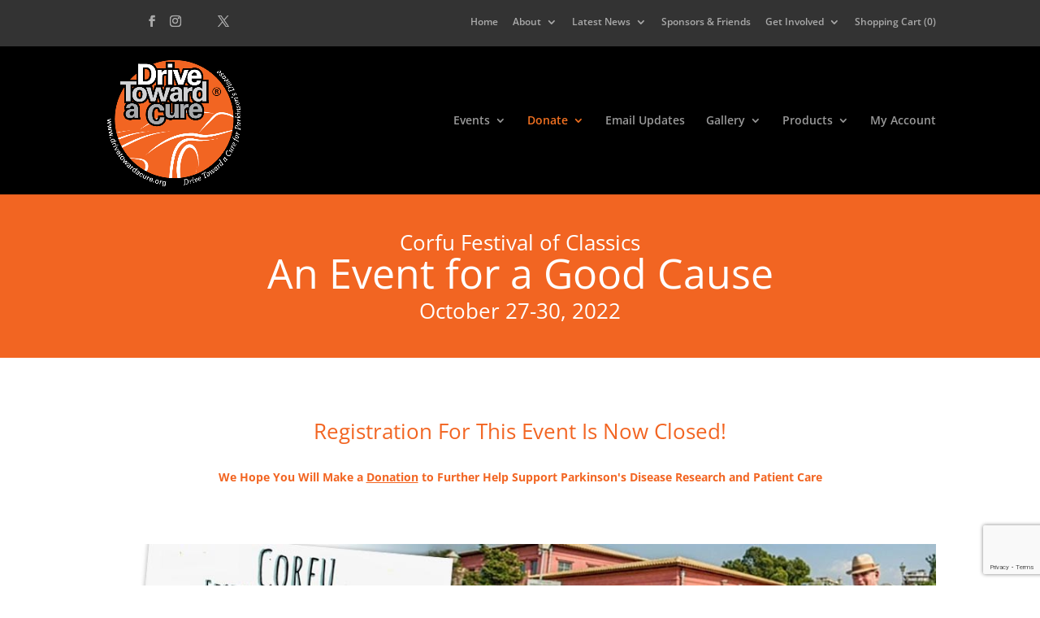

--- FILE ---
content_type: text/html; charset=utf-8
request_url: https://www.drivetowardacure.org/fundraising/corfu
body_size: 298138
content:





<!DOCTYPE html>
<Html>
<head>
  <meta charset="UTF-8" />
<meta http-equiv="X-UA-Compatible" content="IE=edge" />
	<link rel="pingback" href="https://www.drivetowardacure.org/xmlrpc.php" />

	<script type="text/javascript">
		document.documentElement.className = 'js';
	</script>

	
	<!-- This site is optimized with the Yoast SEO plugin v15.9 - https://yoast.com/wordpress/plugins/seo/ -->
	<meta name="robots" content="index, follow, max-snippet:-1, max-image-preview:large, max-video-preview:-1" />
    <title>Corfu Festival of Classics - An Event for a Good Cause - October 27-30, 2022 | Drive Toward A Cure</title>
    <meta property="og:title" content="Corfu Festival of Classics - An Event for a Good Cause - October 27-30, 2022 | Drive Toward A Cure" />
    <meta property="og:image" content="https://www.drivetowardacure.org/UserStorage/1752337e-b26b-4d2f-a2e7-ce245a48ac09/pages/140/corfu-festival-of-classics-cover-1080x540.jpg" />
	<link rel="preconnect" href="https://fonts.gstatic.com" crossorigin /><style id="et-divi-open-sans-inline-css">/* Original: https://fonts.googleapis.com/css?family=Open+Sans:300italic,400italic,600italic,700italic,800italic,400,300,600,700,800&#038;subset=latin,latin-ext&#038;display=swap *//* User Agent: Mozilla/5.0 (Unknown; Linux x86_64) AppleWebKit/538.1 (KHTML, like Gecko) Safari/538.1 Daum/4.1 */@font-face {font-family: 'Open Sans';font-style: italic;font-weight: 300;font-stretch: normal;font-display: swap;src: url(https://fonts.gstatic.com/s/opensans/v34/memQYaGs126MiZpBA-UFUIcVXSCEkx2cmqvXlWq8tWZ0Pw86hd0Rk5hkWV4exQ.ttf) format('truetype');}@font-face {font-family: 'Open Sans';font-style: italic;font-weight: 400;font-stretch: normal;font-display: swap;src: url(https://fonts.gstatic.com/s/opensans/v34/memQYaGs126MiZpBA-UFUIcVXSCEkx2cmqvXlWq8tWZ0Pw86hd0Rk8ZkWV4exQ.ttf) format('truetype');}@font-face {font-family: 'Open Sans';font-style: italic;font-weight: 600;font-stretch: normal;font-display: swap;src: url(https://fonts.gstatic.com/s/opensans/v34/memQYaGs126MiZpBA-UFUIcVXSCEkx2cmqvXlWq8tWZ0Pw86hd0RkxhjWV4exQ.ttf) format('truetype');}@font-face {font-family: 'Open Sans';font-style: italic;font-weight: 700;font-stretch: normal;font-display: swap;src: url(https://fonts.gstatic.com/s/opensans/v34/memQYaGs126MiZpBA-UFUIcVXSCEkx2cmqvXlWq8tWZ0Pw86hd0RkyFjWV4exQ.ttf) format('truetype');}@font-face {font-family: 'Open Sans';font-style: italic;font-weight: 800;font-stretch: normal;font-display: swap;src: url(https://fonts.gstatic.com/s/opensans/v34/memQYaGs126MiZpBA-UFUIcVXSCEkx2cmqvXlWq8tWZ0Pw86hd0Rk0ZjWV4exQ.ttf) format('truetype');}@font-face {font-family: 'Open Sans';font-style: normal;font-weight: 300;font-stretch: normal;font-display: swap;src: url(https://fonts.gstatic.com/s/opensans/v34/memSYaGs126MiZpBA-UvWbX2vVnXBbObj2OVZyOOSr4dVJWUgsiH0B4uaVc.ttf) format('truetype');}@font-face {font-family: 'Open Sans';font-style: normal;font-weight: 400;font-stretch: normal;font-display: swap;src: url(https://fonts.gstatic.com/s/opensans/v34/memSYaGs126MiZpBA-UvWbX2vVnXBbObj2OVZyOOSr4dVJWUgsjZ0B4uaVc.ttf) format('truetype');}@font-face {font-family: 'Open Sans';font-style: normal;font-weight: 600;font-stretch: normal;font-display: swap;src: url(https://fonts.gstatic.com/s/opensans/v34/memSYaGs126MiZpBA-UvWbX2vVnXBbObj2OVZyOOSr4dVJWUgsgH1x4uaVc.ttf) format('truetype');}@font-face {font-family: 'Open Sans';font-style: normal;font-weight: 700;font-stretch: normal;font-display: swap;src: url(https://fonts.gstatic.com/s/opensans/v34/memSYaGs126MiZpBA-UvWbX2vVnXBbObj2OVZyOOSr4dVJWUgsg-1x4uaVc.ttf) format('truetype');}@font-face {font-family: 'Open Sans';font-style: normal;font-weight: 800;font-stretch: normal;font-display: swap;src: url(https://fonts.gstatic.com/s/opensans/v34/memSYaGs126MiZpBA-UvWbX2vVnXBbObj2OVZyOOSr4dVJWUgshZ1x4uaVc.ttf) format('truetype');}/* User Agent: Mozilla/5.0 (Windows NT 6.1; WOW64; rv:27.0) Gecko/20100101 Firefox/27.0 */@font-face {font-family: 'Open Sans';font-style: italic;font-weight: 300;font-stretch: normal;font-display: swap;src: url(https://fonts.gstatic.com/s/opensans/v34/memQYaGs126MiZpBA-UFUIcVXSCEkx2cmqvXlWq8tWZ0Pw86hd0Rk5hkWV4exg.woff) format('woff');}@font-face {font-family: 'Open Sans';font-style: italic;font-weight: 400;font-stretch: normal;font-display: swap;src: url(https://fonts.gstatic.com/s/opensans/v34/memQYaGs126MiZpBA-UFUIcVXSCEkx2cmqvXlWq8tWZ0Pw86hd0Rk8ZkWV4exg.woff) format('woff');}@font-face {font-family: 'Open Sans';font-style: italic;font-weight: 600;font-stretch: normal;font-display: swap;src: url(https://fonts.gstatic.com/s/opensans/v34/memQYaGs126MiZpBA-UFUIcVXSCEkx2cmqvXlWq8tWZ0Pw86hd0RkxhjWV4exg.woff) format('woff');}@font-face {font-family: 'Open Sans';font-style: italic;font-weight: 700;font-stretch: normal;font-display: swap;src: url(https://fonts.gstatic.com/s/opensans/v34/memQYaGs126MiZpBA-UFUIcVXSCEkx2cmqvXlWq8tWZ0Pw86hd0RkyFjWV4exg.woff) format('woff');}@font-face {font-family: 'Open Sans';font-style: italic;font-weight: 800;font-stretch: normal;font-display: swap;src: url(https://fonts.gstatic.com/s/opensans/v34/memQYaGs126MiZpBA-UFUIcVXSCEkx2cmqvXlWq8tWZ0Pw86hd0Rk0ZjWV4exg.woff) format('woff');}@font-face {font-family: 'Open Sans';font-style: normal;font-weight: 300;font-stretch: normal;font-display: swap;src: url(https://fonts.gstatic.com/s/opensans/v34/memSYaGs126MiZpBA-UvWbX2vVnXBbObj2OVZyOOSr4dVJWUgsiH0B4uaVQ.woff) format('woff');}@font-face {font-family: 'Open Sans';font-style: normal;font-weight: 400;font-stretch: normal;font-display: swap;src: url(https://fonts.gstatic.com/s/opensans/v34/memSYaGs126MiZpBA-UvWbX2vVnXBbObj2OVZyOOSr4dVJWUgsjZ0B4uaVQ.woff) format('woff');}@font-face {font-family: 'Open Sans';font-style: normal;font-weight: 600;font-stretch: normal;font-display: swap;src: url(https://fonts.gstatic.com/s/opensans/v34/memSYaGs126MiZpBA-UvWbX2vVnXBbObj2OVZyOOSr4dVJWUgsgH1x4uaVQ.woff) format('woff');}@font-face {font-family: 'Open Sans';font-style: normal;font-weight: 700;font-stretch: normal;font-display: swap;src: url(https://fonts.gstatic.com/s/opensans/v34/memSYaGs126MiZpBA-UvWbX2vVnXBbObj2OVZyOOSr4dVJWUgsg-1x4uaVQ.woff) format('woff');}@font-face {font-family: 'Open Sans';font-style: normal;font-weight: 800;font-stretch: normal;font-display: swap;src: url(https://fonts.gstatic.com/s/opensans/v34/memSYaGs126MiZpBA-UvWbX2vVnXBbObj2OVZyOOSr4dVJWUgshZ1x4uaVQ.woff) format('woff');}/* User Agent: Mozilla/5.0 (Windows NT 6.3; rv:39.0) Gecko/20100101 Firefox/39.0 */@font-face {font-family: 'Open Sans';font-style: italic;font-weight: 300;font-stretch: normal;font-display: swap;src: url(https://fonts.gstatic.com/s/opensans/v34/memQYaGs126MiZpBA-UFUIcVXSCEkx2cmqvXlWq8tWZ0Pw86hd0Rk5hkWV4ewA.woff2) format('woff2');}@font-face {font-family: 'Open Sans';font-style: italic;font-weight: 400;font-stretch: normal;font-display: swap;src: url(https://fonts.gstatic.com/s/opensans/v34/memQYaGs126MiZpBA-UFUIcVXSCEkx2cmqvXlWq8tWZ0Pw86hd0Rk8ZkWV4ewA.woff2) format('woff2');}@font-face {font-family: 'Open Sans';font-style: italic;font-weight: 600;font-stretch: normal;font-display: swap;src: url(https://fonts.gstatic.com/s/opensans/v34/memQYaGs126MiZpBA-UFUIcVXSCEkx2cmqvXlWq8tWZ0Pw86hd0RkxhjWV4ewA.woff2) format('woff2');}@font-face {font-family: 'Open Sans';font-style: italic;font-weight: 700;font-stretch: normal;font-display: swap;src: url(https://fonts.gstatic.com/s/opensans/v34/memQYaGs126MiZpBA-UFUIcVXSCEkx2cmqvXlWq8tWZ0Pw86hd0RkyFjWV4ewA.woff2) format('woff2');}@font-face {font-family: 'Open Sans';font-style: italic;font-weight: 800;font-stretch: normal;font-display: swap;src: url(https://fonts.gstatic.com/s/opensans/v34/memQYaGs126MiZpBA-UFUIcVXSCEkx2cmqvXlWq8tWZ0Pw86hd0Rk0ZjWV4ewA.woff2) format('woff2');}@font-face {font-family: 'Open Sans';font-style: normal;font-weight: 300;font-stretch: normal;font-display: swap;src: url(https://fonts.gstatic.com/s/opensans/v34/memSYaGs126MiZpBA-UvWbX2vVnXBbObj2OVZyOOSr4dVJWUgsiH0B4uaVI.woff2) format('woff2');}@font-face {font-family: 'Open Sans';font-style: normal;font-weight: 400;font-stretch: normal;font-display: swap;src: url(https://fonts.gstatic.com/s/opensans/v34/memSYaGs126MiZpBA-UvWbX2vVnXBbObj2OVZyOOSr4dVJWUgsjZ0B4uaVI.woff2) format('woff2');}@font-face {font-family: 'Open Sans';font-style: normal;font-weight: 600;font-stretch: normal;font-display: swap;src: url(https://fonts.gstatic.com/s/opensans/v34/memSYaGs126MiZpBA-UvWbX2vVnXBbObj2OVZyOOSr4dVJWUgsgH1x4uaVI.woff2) format('woff2');}@font-face {font-family: 'Open Sans';font-style: normal;font-weight: 700;font-stretch: normal;font-display: swap;src: url(https://fonts.gstatic.com/s/opensans/v34/memSYaGs126MiZpBA-UvWbX2vVnXBbObj2OVZyOOSr4dVJWUgsg-1x4uaVI.woff2) format('woff2');}@font-face {font-family: 'Open Sans';font-style: normal;font-weight: 800;font-stretch: normal;font-display: swap;src: url(https://fonts.gstatic.com/s/opensans/v34/memSYaGs126MiZpBA-UvWbX2vVnXBbObj2OVZyOOSr4dVJWUgshZ1x4uaVI.woff2) format('woff2');}</style><meta name='robots' content='index, follow, max-image-preview:large, max-snippet:-1, max-video-preview:-1' />


<!--// script type="text/javascript">let jqueryParams=[],jQuery=function(r){return jqueryParams=[...jqueryParams,r],jQuery},$=function(r){return jqueryParams=[...jqueryParams,r],$};window.jQuery=jQuery,window.$=jQuery;let customHeadScripts=!1;jQuery.fn=jQuery.prototype={},$.fn=jQuery.prototype={},jQuery.noConflict=function(r){if(window.jQuery)return jQuery=window.jQuery,$=window.jQuery,customHeadScripts=!0,jQuery.noConflict},jQuery.ready=function(r){jqueryParams=[...jqueryParams,r]},$.ready=function(r){jqueryParams=[...jqueryParams,r]},jQuery.load=function(r){jqueryParams=[...jqueryParams,r]},$.load=function(r){jqueryParams=[...jqueryParams,r]},jQuery.fn.ready=function(r){jqueryParams=[...jqueryParams,r]},$.fn.ready=function(r){jqueryParams=[...jqueryParams,r]};</script //-->


	<!-- This site is optimized with the Yoast SEO plugin v19.6 - https://yoast.com/wordpress/plugins/seo/ -->
	<meta property="og:locale" content="en_US" />
	<meta property="og:type" content="article" />
	<meta property="og:site_name" content="Drive Toward a Cure for Parkinson&#039;s Disease" />
	<meta property="article:publisher" content="https://www.facebook.com/DriveTowardACure/" />
	<meta name="twitter:card" content="summary" />
	<meta name="twitter:creator" content="@DriveTowardCure" />
	<meta name="twitter:site" content="@DriveTowardCure" />
	<script type="application/ld+json" class="yoast-schema-graph">{"@context":"https://schema.org","@graph":[{"@Type":"WebSite","@id":"https://www.drivetowardacure.org/#website","url":"https://www.drivetowardacure.org/","name":"Drive Toward a Cure for Parkinson&#039;s Disease","description":"Driving Events that raise money for Parkinson&#039;s Disease research and patient care","potentialAction":[{"@Type":"SearchAction","target":"https://www.drivetowardacure.org/?s={search_term_string}","query-input":"required name=search_term_string"}],"inLanguage":"en-US"},{"@Type":"ImageObject","@id":"https://www.drivetowardacure.org/#primaryimage","inLanguage":"en-US","url":"https://www.drivetowardacure.org/wp-content/uploads/2020/08/homepage-facebook-1080x675-2.jpg","width":1080,"height":675},{"@Type":"WebPage","@id":"https://www.drivetowardacure.org/#webpage","url":"https://www.drivetowardacure.org/","name":"Home - Drive Toward a Cure for Parkinson&#039;s Disease","isPartOf":{"@id":"https://www.drivetowardacure.org/#website"},"primaryImageOfPage":{"@id":"https://www.drivetowardacure.org/#primaryimage"},"datePublished":"2016-09-23T16:09:52+00:00","dateModified":"2021-02-16T17:42:08+00:00","breadcrumb":{"@id":"https://www.drivetowardacure.org/#breadcrumb"},"inLanguage":"en-US","potentialAction":[{"@Type":"ReadAction","target":["https://www.drivetowardacure.org/"]}]},{"@Type":"BreadcrumbList","@id":"https://www.drivetowardacure.org/#breadcrumb","itemListElement":[{"@Type":"ListItem","position":1,"item":{"@Type":"WebPage","@id":"https://www.drivetowardacure.org/","url":"https://www.drivetowardacure.org/","name":"Home"}}]}]}</script>
	<meta name="twitter:label1" content="Est. reading time" />
	<meta name="twitter:data1" content="4 minutes" />
	<!-- / Yoast SEO plugin. -->


<link rel='dns-prefetch' href='//fonts.googleapis.com' />
<link rel="alternate" type="application/rss+xml" title="Drive Toward a Cure for Parkinson&#039;s Disease &raquo; Feed" href="https://www.drivetowardacure.org/feed/" />
<link rel="alternate" type="application/rss+xml" title="Drive Toward a Cure for Parkinson&#039;s Disease &raquo; Comments Feed" href="https://www.drivetowardacure.org/comments/feed/" />
		<script type="text/javascript">
			window._wpemojiSettings = {"baseUrl":"https:\/\/s.w.org\/images\/core\/emoji\/13.0.1\/72x72\/","ext":".png","svgUrl":"https:\/\/s.w.org\/images\/core\/emoji\/13.0.1\/svg\/","svgExt":".svg","source":{"concatemoji":"https:\/\/www.drivetowardacure.org\/wp-includes\/js\/wp-emoji-release.min.js?ver=5.6.2"}};
			!function(e,a,t){var n,r,o,i=a.createElement("canvas"),p=i.getContext&&i.getContext("2d");function s(e,t){var a=String.fromCharCode;p.clearRect(0,0,i.width,i.height),p.fillText(a.apply(this,e),0,0);e=i.toDataURL();return p.clearRect(0,0,i.width,i.height),p.fillText(a.apply(this,t),0,0),e===i.toDataURL()}function c(e){var t=a.createElement("script");t.src=e,t.defer=t.type="text/javascript",a.getElementsByTagName("head")[0].appendChild(t)}for(o=Array("flag","emoji"),t.supports={everything:!0,everythingExceptFlag:!0},r=0;r<o.length;r++)t.supports[o[r]]=function(e){if(!p||!p.fillText)return!1;switch(p.textBaseline="top",p.font="600 32px Arial",e){case"flag":return s([127987,65039,8205,9895,65039],[127987,65039,8203,9895,65039])?!1:!s([55356,56826,55356,56819],[55356,56826,8203,55356,56819])&&!s([55356,57332,56128,56423,56128,56418,56128,56421,56128,56430,56128,56423,56128,56447],[55356,57332,8203,56128,56423,8203,56128,56418,8203,56128,56421,8203,56128,56430,8203,56128,56423,8203,56128,56447]);case"emoji":return!s([55357,56424,8205,55356,57212],[55357,56424,8203,55356,57212])}return!1}(o[r]),t.supports.everything=t.supports.everything&&t.supports[o[r]],"flag"!==o[r]&&(t.supports.everythingExceptFlag=t.supports.everythingExceptFlag&&t.supports[o[r]]);t.supports.everythingExceptFlag=t.supports.everythingExceptFlag&&!t.supports.flag,t.DOMReady=!1,t.readyCallback=function(){t.DOMReady=!0},t.supports.everything||(n=function(){t.readyCallback()},a.addEventListener?(a.addEventListener("DOMContentLoaded",n,!1),e.addEventListener("load",n,!1)):(e.attachEvent("onload",n),a.attachEvent("onreadystatechange",function(){"complete"===a.readyState&&t.readyCallback()})),(n=t.source||{}).concatemoji?c(n.concatemoji):n.wpemoji&&n.twemoji&&(c(n.twemoji),c(n.wpemoji)))}(window,document,window._wpemojiSettings);
		</script>
		<meta content="Divi Child for DTAC v.1.0.0" name="generator"/><style type="text/css">
img.wp-smiley,
img.emoji {
	display: inline !important;
	border: none !important;
	box-shadow: none !important;
	height: 1em !important;
	width: 1em !important;
	margin: 0 .07em !important;
	vertical-align: -0.1em !important;
	background: none !important;
	padding: 0 !important;
}
<meta content="Divi Child for DTAC v.1.0.0" name="generator"/><link rel='stylesheet' id='bxslider-css-css'  href='https://www.drivetowardacure.org/wp-content/plugins/kiwi-logo-carousel/third-party/jquery.bxslider/jquery.bxslider.css?ver=6.0.2' type='text/css' media='' />
<link rel='stylesheet' id='kiwi-logo-carousel-styles-css'  href='https://www.drivetowardacure.org/wp-content/plugins/kiwi-logo-carousel/custom-styles.css?ver=6.0.2' type='text/css' media='' />
<style id='wp-block-library-theme-inline-css' type='text/css'>
.wp-block-audio figcaption{color:#555;font-size:13px;text-align:center}.is-dark-theme .wp-block-audio figcaption{color:hsla(0,0%,100%,.65)}.wp-block-code{border:1px solid #ccc;border-radius:4px;font-family:Menlo,Consolas,monaco,monospace;padding:.8em 1em}.wp-block-embed figcaption{color:#555;font-size:13px;text-align:center}.is-dark-theme .wp-block-embed figcaption{color:hsla(0,0%,100%,.65)}.blocks-gallery-caption{color:#555;font-size:13px;text-align:center}.is-dark-theme .blocks-gallery-caption{color:hsla(0,0%,100%,.65)}.wp-block-image figcaption{color:#555;font-size:13px;text-align:center}.is-dark-theme .wp-block-image figcaption{color:hsla(0,0%,100%,.65)}.wp-block-pullquote{border-top:4px solid;border-bottom:4px solid;margin-bottom:1.75em;color:currentColor}.wp-block-pullquote__citation,.wp-block-pullquote cite,.wp-block-pullquote footer{color:currentColor;text-transform:uppercase;font-size:.8125em;font-style:normal}.wp-block-quote{border-left:.25em solid;margin:0 0 1.75em;padding-left:1em}.wp-block-quote cite,.wp-block-quote footer{color:currentColor;font-size:.8125em;position:relative;font-style:normal}.wp-block-quote.has-text-align-right{border-left:none;border-right:.25em solid;padding-left:0;padding-right:1em}.wp-block-quote.has-text-align-center{border:none;padding-left:0}.wp-block-quote.is-large,.wp-block-quote.is-style-large,.wp-block-quote.is-style-plain{border:none}.wp-block-search .wp-block-search__label{font-weight:700}:where(.wp-block-group.has-background){padding:1.25em 2.375em}.wp-block-separator.has-css-opacity{opacity:.4}.wp-block-separator{border:none;border-bottom:2px solid;margin-left:auto;margin-right:auto}.wp-block-separator.has-alpha-channel-opacity{opacity:1}.wp-block-separator:not(.is-style-wide):not(.is-style-dots){width:100px}.wp-block-separator.has-background:not(.is-style-dots){border-bottom:none;height:1px}.wp-block-separator.has-background:not(.is-style-wide):not(.is-style-dots){height:2px}.wp-block-table thead{border-bottom:3px solid}.wp-block-table tfoot{border-top:3px solid}.wp-block-table td,.wp-block-table th{padding:.5em;border:1px solid;word-break:normal}.wp-block-table figcaption{color:#555;font-size:13px;text-align:center}.is-dark-theme .wp-block-table figcaption{color:hsla(0,0%,100%,.65)}.wp-block-video figcaption{color:#555;font-size:13px;text-align:center}.is-dark-theme .wp-block-video figcaption{color:hsla(0,0%,100%,.65)}.wp-block-template-part.has-background{padding:1.25em 2.375em;margin-top:0;margin-bottom:0}
</style>
<style id='global-styles-inline-css' type='text/css'>
body{--wp--preset--color--black: #000000;--wp--preset--color--cyan-bluish-gray: #abb8c3;--wp--preset--color--white: #ffffff;--wp--preset--color--pale-pink: #f78da7;--wp--preset--color--vivid-red: #cf2e2e;--wp--preset--color--luminous-vivid-orange: #ff6900;--wp--preset--color--luminous-vivid-amber: #fcb900;--wp--preset--color--light-green-cyan: #7bdcb5;--wp--preset--color--vivid-green-cyan: #00d084;--wp--preset--color--pale-cyan-blue: #8ed1fc;--wp--preset--color--vivid-cyan-blue: #0693e3;--wp--preset--color--vivid-purple: #9b51e0;--wp--preset--gradient--vivid-cyan-blue-to-vivid-purple: linear-gradient(135deg,rgba(6,147,227,1) 0%,rgb(155,81,224) 100%);--wp--preset--gradient--light-green-cyan-to-vivid-green-cyan: linear-gradient(135deg,rgb(122,220,180) 0%,rgb(0,208,130) 100%);--wp--preset--gradient--luminous-vivid-amber-to-luminous-vivid-orange: linear-gradient(135deg,rgba(252,185,0,1) 0%,rgba(255,105,0,1) 100%);--wp--preset--gradient--luminous-vivid-orange-to-vivid-red: linear-gradient(135deg,rgba(255,105,0,1) 0%,rgb(207,46,46) 100%);--wp--preset--gradient--very-light-gray-to-cyan-bluish-gray: linear-gradient(135deg,rgb(238,238,238) 0%,rgb(169,184,195) 100%);--wp--preset--gradient--cool-to-warm-spectrum: linear-gradient(135deg,rgb(74,234,220) 0%,rgb(151,120,209) 20%,rgb(207,42,186) 40%,rgb(238,44,130) 60%,rgb(251,105,98) 80%,rgb(254,248,76) 100%);--wp--preset--gradient--blush-light-purple: linear-gradient(135deg,rgb(255,206,236) 0%,rgb(152,150,240) 100%);--wp--preset--gradient--blush-bordeaux: linear-gradient(135deg,rgb(254,205,165) 0%,rgb(254,45,45) 50%,rgb(107,0,62) 100%);--wp--preset--gradient--luminous-dusk: linear-gradient(135deg,rgb(255,203,112) 0%,rgb(199,81,192) 50%,rgb(65,88,208) 100%);--wp--preset--gradient--pale-ocean: linear-gradient(135deg,rgb(255,245,203) 0%,rgb(182,227,212) 50%,rgb(51,167,181) 100%);--wp--preset--gradient--electric-grass: linear-gradient(135deg,rgb(202,248,128) 0%,rgb(113,206,126) 100%);--wp--preset--gradient--midnight: linear-gradient(135deg,rgb(2,3,129) 0%,rgb(40,116,252) 100%);--wp--preset--duotone--dark-grayscale: url('#wp-duotone-dark-grayscale');--wp--preset--duotone--grayscale: url('#wp-duotone-grayscale');--wp--preset--duotone--purple-yellow: url('#wp-duotone-purple-yellow');--wp--preset--duotone--blue-red: url('#wp-duotone-blue-red');--wp--preset--duotone--midnight: url('#wp-duotone-midnight');--wp--preset--duotone--magenta-yellow: url('#wp-duotone-magenta-yellow');--wp--preset--duotone--purple-green: url('#wp-duotone-purple-green');--wp--preset--duotone--blue-orange: url('#wp-duotone-blue-orange');--wp--preset--font-size--small: 13px;--wp--preset--font-size--medium: 20px;--wp--preset--font-size--large: 36px;--wp--preset--font-size--x-large: 42px;}body { margin: 0; }.wp-site-blocks > .alignleft { float: left; margin-right: 2em; }.wp-site-blocks > .alignright { float: right; margin-left: 2em; }.wp-site-blocks > .aligncenter { justify-content: center; margin-left: auto; margin-right: auto; }.has-black-color{color: var(--wp--preset--color--black) !important;}.has-cyan-bluish-gray-color{color: var(--wp--preset--color--cyan-bluish-gray) !important;}.has-white-color{color: var(--wp--preset--color--white) !important;}.has-pale-pink-color{color: var(--wp--preset--color--pale-pink) !important;}.has-vivid-red-color{color: var(--wp--preset--color--vivid-red) !important;}.has-luminous-vivid-orange-color{color: var(--wp--preset--color--luminous-vivid-orange) !important;}.has-luminous-vivid-amber-color{color: var(--wp--preset--color--luminous-vivid-amber) !important;}.has-light-green-cyan-color{color: var(--wp--preset--color--light-green-cyan) !important;}.has-vivid-green-cyan-color{color: var(--wp--preset--color--vivid-green-cyan) !important;}.has-pale-cyan-blue-color{color: var(--wp--preset--color--pale-cyan-blue) !important;}.has-vivid-cyan-blue-color{color: var(--wp--preset--color--vivid-cyan-blue) !important;}.has-vivid-purple-color{color: var(--wp--preset--color--vivid-purple) !important;}.has-black-background-color{background-color: var(--wp--preset--color--black) !important;}.has-cyan-bluish-gray-background-color{background-color: var(--wp--preset--color--cyan-bluish-gray) !important;}.has-white-background-color{background-color: var(--wp--preset--color--white) !important;}.has-pale-pink-background-color{background-color: var(--wp--preset--color--pale-pink) !important;}.has-vivid-red-background-color{background-color: var(--wp--preset--color--vivid-red) !important;}.has-luminous-vivid-orange-background-color{background-color: var(--wp--preset--color--luminous-vivid-orange) !important;}.has-luminous-vivid-amber-background-color{background-color: var(--wp--preset--color--luminous-vivid-amber) !important;}.has-light-green-cyan-background-color{background-color: var(--wp--preset--color--light-green-cyan) !important;}.has-vivid-green-cyan-background-color{background-color: var(--wp--preset--color--vivid-green-cyan) !important;}.has-pale-cyan-blue-background-color{background-color: var(--wp--preset--color--pale-cyan-blue) !important;}.has-vivid-cyan-blue-background-color{background-color: var(--wp--preset--color--vivid-cyan-blue) !important;}.has-vivid-purple-background-color{background-color: var(--wp--preset--color--vivid-purple) !important;}.has-black-border-color{border-color: var(--wp--preset--color--black) !important;}.has-cyan-bluish-gray-border-color{border-color: var(--wp--preset--color--cyan-bluish-gray) !important;}.has-white-border-color{border-color: var(--wp--preset--color--white) !important;}.has-pale-pink-border-color{border-color: var(--wp--preset--color--pale-pink) !important;}.has-vivid-red-border-color{border-color: var(--wp--preset--color--vivid-red) !important;}.has-luminous-vivid-orange-border-color{border-color: var(--wp--preset--color--luminous-vivid-orange) !important;}.has-luminous-vivid-amber-border-color{border-color: var(--wp--preset--color--luminous-vivid-amber) !important;}.has-light-green-cyan-border-color{border-color: var(--wp--preset--color--light-green-cyan) !important;}.has-vivid-green-cyan-border-color{border-color: var(--wp--preset--color--vivid-green-cyan) !important;}.has-pale-cyan-blue-border-color{border-color: var(--wp--preset--color--pale-cyan-blue) !important;}.has-vivid-cyan-blue-border-color{border-color: var(--wp--preset--color--vivid-cyan-blue) !important;}.has-vivid-purple-border-color{border-color: var(--wp--preset--color--vivid-purple) !important;}.has-vivid-cyan-blue-to-vivid-purple-gradient-background{background: var(--wp--preset--gradient--vivid-cyan-blue-to-vivid-purple) !important;}.has-light-green-cyan-to-vivid-green-cyan-gradient-background{background: var(--wp--preset--gradient--light-green-cyan-to-vivid-green-cyan) !important;}.has-luminous-vivid-amber-to-luminous-vivid-orange-gradient-background{background: var(--wp--preset--gradient--luminous-vivid-amber-to-luminous-vivid-orange) !important;}.has-luminous-vivid-orange-to-vivid-red-gradient-background{background: var(--wp--preset--gradient--luminous-vivid-orange-to-vivid-red) !important;}.has-very-light-gray-to-cyan-bluish-gray-gradient-background{background: var(--wp--preset--gradient--very-light-gray-to-cyan-bluish-gray) !important;}.has-cool-to-warm-spectrum-gradient-background{background: var(--wp--preset--gradient--cool-to-warm-spectrum) !important;}.has-blush-light-purple-gradient-background{background: var(--wp--preset--gradient--blush-light-purple) !important;}.has-blush-bordeaux-gradient-background{background: var(--wp--preset--gradient--blush-bordeaux) !important;}.has-luminous-dusk-gradient-background{background: var(--wp--preset--gradient--luminous-dusk) !important;}.has-pale-ocean-gradient-background{background: var(--wp--preset--gradient--pale-ocean) !important;}.has-electric-grass-gradient-background{background: var(--wp--preset--gradient--electric-grass) !important;}.has-midnight-gradient-background{background: var(--wp--preset--gradient--midnight) !important;}.has-small-font-size{font-size: var(--wp--preset--font-size--small) !important;}.has-medium-font-size{font-size: var(--wp--preset--font-size--medium) !important;}.has-large-font-size{font-size: var(--wp--preset--font-size--large) !important;}.has-x-large-font-size{font-size: var(--wp--preset--font-size--x-large) !important;}
</style>
<script type='text/javascript' src="https://code.jquery.com/jquery-2.2.2.min.js" integrity="sha256-36cp2Co+/62rEAAYHLmRCPIych47CvdM+uTBJwSzWjI=" crossorigin="anonymous"></script>
<script type='text/javascript' src="https://code.jquery.com/jquery-migrate-1.4.0.min.js" integrity="sha256-nxdiQ4FdTm28eUNNQIJz5JodTMCF5/l32g5LwfUwZUo=" crossorigin="anonymous"></script>
	<script src="/inc/jquery.growl.js" type="text/javascript"></script>
			</style><meta name="viewport" content="width=device-width, initial-scale=1.0, maximum-scale=1.0, user-scalable=0" /><script src="/inc/jquery.growl.js" type="text/javascript"></script>
<link href="/inc/jquery.growl.css" rel="stylesheet" type="text/css" />
<link rel="stylesheet" href="/inc/owlcarousel/owl.carousel.min.css">
<link rel="stylesheet" href="/inc/owlcarousel/owl.theme.default.min.css">
<script src="/inc/owlcarousel/owl.carousel.min.js"></script>
<link rel="stylesheet" href="https://maxcdn.bootstrapcdn.com/font-awesome/4.7.0/css/font-awesome.min.css"><link rel="icon" href="https://www.drivetowardacure.org/wp-content/uploads/2020/05/cropped-DTaC-round-final-01-simple-720x720-1-32x32.png" sizes="32x32" />
<link rel="icon" href="https://www.drivetowardacure.org/wp-content/uploads/2020/05/cropped-DTaC-round-final-01-simple-720x720-1-192x192.png" sizes="192x192" />
<link rel="apple-touch-icon" href="https://www.drivetowardacure.org/wp-content/uploads/2020/05/cropped-DTaC-round-final-01-simple-720x720-1-180x180.png" />
<meta name="msapplication-TileImage" content="https://www.drivetowardacure.org/wp-content/uploads/2020/05/cropped-DTaC-round-final-01-simple-720x720-1-270x270.png" />
<!-- Intelliga additions to HEAD tags below -->

<style type="text/css" id="wp-custom-css">

    .account-page .et_pb_section_0.et_pb_section { padding-top: 0px; padding-bottom: 0px; background-color: #f26522!important; }
    .account-page .et_pb_row_0 .et_pb_text_0 h1 { font-size: 50px; margin:0px 0px 8px 0px!important; padding:0px!important; }
	.account-page .et_pb_row_0 .et_pb_text_0 h2 { margin:0px!important; padding:0px!important; }
    @media (max-width:783px) {
		.account-page .et_pb_row_0 .et_pb_text_0 h1 { font-size:32px; }
	}


    .post-318 .et_pb_text_3 p.wp-caption-text {
        font-size: 10px;
    }

    .et_pb_blurb_container h4 {
        margin-top: 4px;
    }

    .wp-caption.alignleft {
        margin-right: 10px !important;
        margin-bottom: 10px !important;
    }

    #top-menu li li a {
        width: 240px !important;
    }

    .sub-menu li {
        padding: 0px !important;
    }

    .sub-menu a[href="#noscroll"] {
        text-decoration: underline !important;
        cursor: default;
    }

    #et-secondary-menu {
        width: 100%;
    }

    #top-header .et-social-icons {
        display: inline-block;
        float: none;
    }

    #et-secondary-nav {
        float: right;
    }

    .et_pb_promo_button,
    .et_pb_module.et_pb_button,
    .et_pb_contact_submit, .et_password_protected_form .et_submit_button, .et_pb_bg_layout_light .et_pb_newsletter_button, .comment-reply-link, .form-submit input, .et_pb_bg_layout_light .et_pb_promo_button, .et_pb_bg_layout_light .et_pb_more_button, .woocommerce a.button.alt, .woocommerce-page a.button.alt, .woocommerce button.button.alt, .woocommerce-page button.button.alt, .woocommerce input.button.alt, .woocommerce-page input.button.alt, .woocommerce #respond input#submit.alt, .woocommerce-page #respond input#submit.alt, .woocommerce #content input.button.alt, .woocommerce-page #content input.button.alt, .woocommerce a.button, .woocommerce-page a.button, .woocommerce button.button, .woocommerce-page button.button, .woocommerce input.button, .woocommerce-page input.button {
        color: #ffffff !important;
    }

    #tiny-carousel-slider1 {
        xmargin: 0px !important;
        padding: 0px !important;
        background-color: #ffffff;
        cursor: pointer;
    }

        #tiny-carousel-slider1 .overview li {
            border: none !important;
            padding: 0px !important;
            margin: 0px 20px !important;
        }

        #tiny-carousel-slider1 .buttons {
            display: none !important;
        }

    .announcement {
        padding-top: 20px !important;
        padding-bottom: 16px !important;
    }

    .announcement-link {
        padding-top: 20px !important;
        padding-bottom: 16px !important;
        cursor: pointer;
    }

        .announcement .et_pb_module, .announcement-link .et_pb_module {
            padding-top: 0px !important;
            padding-bottom: 0px !important;
        }

    #fancybox-overlay {
        z-index: 100000 !important;
    }

    #fancybox-wrap {
        z-index: 100010 !important;
    }
<link rel='stylesheet' id='vsel_style-css'  href='https://www.drivetowardacure.org/wp-content/plugins/very-simple-event-list/css/vsel-style.min.css?ver=6.0.2' type='text/css' media='all' />
<link rel='stylesheet' id='et_monarch-css-css'  href='https://www.drivetowardacure.org/wp-content/plugins/monarch/css/style.css?ver=1.4.14' type='text/css' media='all' />
<link rel='stylesheet' id='et-gf-open-sans-css'  href='https://fonts.googleapis.com/css?family=Open+Sans%3A400%2C700&#038;ver=1.3.12' type='text/css' media='all' />
<style id='divi-style-parent-inline-inline-css' type='text/css'>
/*!
Theme Name: Divi
Theme URI: http://www.elegantthemes.com/gallery/divi/
Version: 4.18.0
Description: Smart. Flexible. Beautiful. Divi is the most powerful theme in our collection.
Author: Elegant Themes
Author URI: http://www.elegantthemes.com
License: GNU General Public License v2
License URI: http://www.gnu.org/licenses/gpl-2.0.html
*/

a,abbr,acronym,address,applet,b,big,blockquote,body,center,cite,code,dd,del,dfn,div,dl,dt,em,fieldset,font,form,h1,h2,h3,h4,h5,h6,html,i,iframe,img,ins,kbd,label,legend,li,object,ol,p,pre,q,s,samp,small,span,strike,strong,sub,sup,tt,u,ul,var{margin:0;padding:0;border:0;outline:0;font-size:100%;-ms-text-size-adjust:100%;-webkit-text-size-adjust:100%;vertical-align:baseline;background:transparent}body{line-height:1}ol,ul{list-style:none}blockquote,q{quotes:none}blockquote:after,blockquote:before,q:after,q:before{content:"";content:none}blockquote{margin:20px 0 30px;border-left:5px solid;padding-left:20px}:focus{outline:0}del{text-decoration:line-through}pre{overflow:auto;padding:10px}figure{margin:0}table{border-collapse:collapse;border-spacing:0}article,aside,footer,header,hgroup,nav,section{display:block}body{font-family:Open Sans,Arial,sans-serif;font-size:14px;color:#666;background-color:#fff;line-height:1.7em;font-weight:500;-webkit-font-smoothing:antialiased;-moz-osx-font-smoothing:grayscale}body.page-template-page-template-blank-php #page-container{padding-top:0!important}body.et_cover_background{background-size:cover!important;background-position:top!important;background-repeat:no-repeat!important;background-attachment:fixed}a{color:#2ea3f2}a,a:hover{text-decoration:none}p{padding-bottom:1em}p:not(.has-background):last-of-type{padding-bottom:0}p.et_normal_padding{padding-bottom:1em}strong{font-weight:700}cite,em,i{font-style:italic}code,pre{font-family:Courier New,monospace;margin-bottom:10px}ins{text-decoration:none}sub,sup{height:0;line-height:1;position:relative;vertical-align:baseline}sup{bottom:.8em}sub{top:.3em}dl{margin:0 0 1.5em}dl dt{font-weight:700}dd{margin-left:1.5em}blockquote p{padding-bottom:0}embed,iframe,object,video{max-width:100%}h1,h2,h3,h4,h5,h6{color:#333;padding-bottom:10px;line-height:1em;font-weight:500}h1 a,h2 a,h3 a,h4 a,h5 a,h6 a{color:inherit}h1{font-size:30px}h2{font-size:26px}h3{font-size:22px}h4{font-size:18px}h5{font-size:16px}h6{font-size:14px}input{-webkit-appearance:none}input[type=checkbox]{-webkit-appearance:checkbox}input[type=radio]{-webkit-appearance:radio}input.text,input.title,input[type=email],input[type=password],input[type=tel],input[type=text],select,textarea{background-color:#fff;border:1px solid #bbb;padding:2px;color:#4e4e4e}input.text:focus,input.title:focus,input[type=text]:focus,select:focus,textarea:focus{border-color:#2d3940;color:#3e3e3e}input.text,input.title,input[type=text],select,textarea{margin:0}textarea{padding:4px}button,input,select,textarea{font-family:inherit}img{max-width:100%;height:auto}.clear{clear:both}br.clear{margin:0;padding:0}.pagination{clear:both}#et_search_icon:hover,.et-social-icon a:hover,.et_password_protected_form .et_submit_button,.form-submit .et_pb_buttontton.alt.disabled,.nav-single a,.posted_in a{color:#2ea3f2}.et-search-form,blockquote{border-color:#2ea3f2}#main-content{background-color:#fff}.container{width:80%;max-width:1080px;margin:auto;position:relative}body:not(.et-tb) #main-content .container,body:not(.et-tb-has-header) #main-content .container{padding-top:58px}.et_full_width_page #main-content .container:before{display:none}.main_title{margin-bottom:20px}.et_password_protected_form .et_submit_button:hover,.form-submit .et_pb_button:hover{background:rgba(0,0,0,.05)}.et_button_icon_visible .et_pb_button{padding-right:2em;padding-left:.7em}.et_button_icon_visible .et_pb_button:after{opacity:1;margin-left:0}.et_button_left .et_pb_button:hover:after{left:.15em}.et_button_left .et_pb_button:after{margin-left:0;left:1em}.et_button_icon_visible.et_button_left .et_pb_button,.et_button_left .et_pb_button:hover,.et_button_left .et_pb_module .et_pb_button:hover{padding-left:2em;padding-right:.7em}.et_button_icon_visible.et_button_left .et_pb_button:after,.et_button_left .et_pb_button:hover:after{left:.15em}.et_password_protected_form .et_submit_button:hover,.form-submit .et_pb_button:hover{padding:.3em 1em}.et_button_no_icon .et_pb_button:after{display:none}.et_button_no_icon.et_button_icon_visible.et_button_left .et_pb_button,.et_button_no_icon.et_button_left .et_pb_button:hover,.et_button_no_icon .et_pb_button,.et_button_no_icon .et_pb_button:hover{padding:.3em 1em!important}.et_button_custom_icon .et_pb_button:after{line-height:1.7em}.et_button_custom_icon.et_button_icon_visible .et_pb_button:after,.et_button_custom_icon .et_pb_button:hover:after{margin-left:.3em}#left-area .post_format-post-format-gallery .wp-block-gallery:first-of-type{padding:0;margin-bottom:-16px}.entry-content table:not(.variations){border:1px solid #eee;margin:0 0 15px;text-align:left;width:100%}.entry-content thead th,.entry-content tr th{color:#555;font-weight:700;padding:9px 24px}.entry-content tr td{border-top:1px solid #eee;padding:6px 24px}#left-area ul,.entry-content ul,.et-l--body ul,.et-l--footer ul,.et-l--header ul{list-style-type:disc;padding:0 0 23px 1em;line-height:26px}#left-area ol,.entry-content ol,.et-l--body ol,.et-l--footer ol,.et-l--header ol{list-style-type:decimal;list-style-position:inside;padding:0 0 23px;line-height:26px}#left-area ul li ul,.entry-content ul li ol{padding:2px 0 2px 20px}#left-area ol li ul,.entry-content ol li ol,.et-l--body ol li ol,.et-l--footer ol li ol,.et-l--header ol li ol{padding:2px 0 2px 35px}#left-area ul.wp-block-gallery{display:-webkit-box;display:-ms-flexbox;display:flex;-ms-flex-wrap:wrap;flex-wrap:wrap;list-style-type:none;padding:0}#left-area ul.products{padding:0!important;line-height:1.7!important;list-style:none!important}.gallery-item a{display:block}.gallery-caption,.gallery-item a{width:90%}#wpadminbar{z-index:100001}#left-area .post-meta{font-size:14px;padding-bottom:15px}#left-area .post-meta a{text-decoration:none;color:#666}#left-area .et_featured_image{padding-bottom:7px}.single .post{padding-bottom:25px}body.single .et_audio_content{margin-bottom:-6px}.nav-single a{text-decoration:none;color:#2ea3f2;font-size:14px;font-weight:400}.nav-previous{float:left}.nav-next{float:right}.et_password_protected_form p input{background-color:#eee;border:none!important;width:100%!important;border-radius:0!important;font-size:14px;color:#999!important;padding:16px!important;-webkit-box-sizing:border-box;box-sizing:border-box}.et_password_protected_form label{display:none}.et_password_protected_form .et_submit_button{font-family:inherit;display:block;float:right;margin:8px auto 0;cursor:pointer}.post-password-required p.nocomments.container{max-width:100%}.post-password-required p.nocomments.container:before{display:none}.aligncenter,div.post .new-post .aligncenter{display:block;margin-left:auto;margin-right:auto}.wp-caption{border:1px solid #ddd;text-align:center;background-color:#f3f3f3;margin-bottom:10px;max-width:96%;padding:8px}.wp-caption.alignleft{margin:0 30px 20px 0}.wp-caption.alignright{margin:0 0 20px 30px}.wp-caption img{margin:0;padding:0;border:0}.wp-caption p.wp-caption-text{font-size:12px;padding:0 4px 5px;margin:0}.alignright{float:right}.alignleft{float:left}img.alignleft{display:inline;float:left;margin-right:15px}img.alignright{display:inline;float:right;margin-left:15px}.page.et_pb_pagebuilder_layout #main-content{background-color:transparent}body #main-content .et_builder_inner_content>h1,body #main-content .et_builder_inner_content>h2,body #main-content .et_builder_inner_content>h3,body #main-content .et_builder_inner_content>h4,body #main-content .et_builder_inner_content>h5,body #main-content .et_builder_inner_content>h6{line-height:1.4em}body #main-content .et_builder_inner_content>p{line-height:1.7em}.wp-block-pullquote{margin:20px 0 30px}.wp-block-pullquote.has-background blockquote{border-left:none}.wp-block-group.has-background{padding:1.5em 1.5em .5em}@media (min-width:981px){#left-area{width:79.125%;padding-bottom:23px}#main-content .container:before{content:"";position:absolute;top:0;height:100%;width:1px;background-color:#e2e2e2}.et_full_width_page #left-area,.et_no_sidebar #left-area{float:none;width:100%!important}.et_full_width_page #left-area{padding-bottom:0}.et_no_sidebar #main-content .container:before{display:none}}@media (max-width:980px){#page-container{padding-top:80px}.et-tb #page-container,.et-tb-has-header #page-container{padding-top:0!important}#left-area,#sidebar{width:100%!important}#main-content .container:before{display:none!important}.et_full_width_page .et_gallery_item:nth-child(4n+1){clear:none}}@media print{#page-container{padding-top:0!important}}#wp-admin-bar-et-use-visual-builder a:before{font-family:ETmodules!important;content:"\e625";font-size:30px!important;width:28px;margin-top:-3px;color:#974df3!important}#wp-admin-bar-et-use-visual-builder:hover a:before{color:#fff!important}#wp-admin-bar-et-use-visual-builder:hover a,#wp-admin-bar-et-use-visual-builder a:hover{transition:background-color .5s ease;-webkit-transition:background-color .5s ease;-moz-transition:background-color .5s ease;background-color:#7e3bd0!important;color:#fff!important}* html .clearfix,:first-child+html .clearfix{zoom:1}.iphone .et_pb_section_video_bg video::-webkit-media-controls-start-playback-button{display:none!important;-webkit-appearance:none}.et_mobile_device .et_pb_section_parallax .et_pb_parallax_css{background-attachment:scroll}.et-social-facebook a.icon:before{content:"\e093"}.et-social-twitter a.icon:before{content:"\e094"}.et-social-google-plus a.icon:before{content:"\e096"}.et-social-instagram a.icon:before{content:"\e09a"}.et-social-rss a.icon:before{content:"\e09e"}.ai1ec-single-event:after{content:" ";display:table;clear:both}.evcal_event_details .evcal_evdata_cell .eventon_details_shading_bot.eventon_details_shading_bot{z-index:3}.wp-block-divi-layout{margin-bottom:1em}*{-webkit-box-sizing:border-box;box-sizing:border-box}#et-info-email:before,#et-info-phone:before,#et_search_icon:before,.comment-reply-link:after,.et-cart-info span:before,.et-pb-arrow-next:before,.et-pb-arrow-prev:before,.et-social-icon a:before,.et_audio_container .mejs-playpause-button button:before,.et_audio_container .mejs-volume-button button:before,.et_overlay:before,.et_password_protected_form .et_submit_button:after,.et_pb_button:after,.et_pb_contact_reset:after,.et_pb_contact_submit:after,.et_pb_font_icon:before,.et_pb_newsletter_button:after,.et_pb_pricing_table_button:after,.et_pb_promo_button:after,.et_pb_testimonial:before,.et_pb_toggle_title:before,.form-submit .et_pb_button:after,.mobile_menu_bar:before,a.et_pb_more_button:after{font-family:ETmodules!important;speak:none;font-style:normal;font-weight:400;-webkit-font-feature-settings:normal;font-feature-settings:normal;font-variant:normal;text-transform:none;line-height:1;-webkit-font-smoothing:antialiased;-moz-osx-font-smoothing:grayscale;text-shadow:0 0;direction:ltr}.et-pb-icon,.et_pb_custom_button_icon.et_pb_button:after,.et_pb_login .et_pb_custom_button_icon.et_pb_button:after,.et_pb_woo_custom_button_icon .button.et_pb_custom_button_icon.et_pb_button:after,.et_pb_woo_custom_button_icon .button.et_pb_custom_button_icon.et_pb_button:hover:after{content:attr(data-icon)}.et-pb-icon{font-family:ETmodules;speak:none;font-weight:400;-webkit-font-feature-settings:normal;font-feature-settings:normal;font-variant:normal;text-transform:none;line-height:1;-webkit-font-smoothing:antialiased;font-size:96px;font-style:normal;display:inline-block;-webkit-box-sizing:border-box;box-sizing:border-box;direction:ltr}#et-ajax-saving{display:none;-webkit-transition:background .3s,-webkit-box-shadow .3s;transition:background .3s,-webkit-box-shadow .3s;transition:background .3s,box-shadow .3s;transition:background .3s,box-shadow .3s,-webkit-box-shadow .3s;-webkit-box-shadow:rgba(0,139,219,.247059) 0 0 60px;box-shadow:0 0 60px rgba(0,139,219,.247059);position:fixed;top:50%;left:50%;width:50px;height:50px;background:#fff;border-radius:50px;margin:-25px 0 0 -25px;z-index:999999;text-align:center}#et-ajax-saving img{margin:9px}.et-safe-mode-indicator,.et-safe-mode-indicator:focus,.et-safe-mode-indicator:hover{-webkit-box-shadow:0 5px 10px rgba(41,196,169,.15);box-shadow:0 5px 10px rgba(41,196,169,.15);background:#29c4a9;color:#fff;font-size:14px;font-weight:600;padding:12px;line-height:16px;border-radius:3px;position:fixed;bottom:30px;right:30px;z-index:999999;text-decoration:none;font-family:Open Sans,sans-serif;-webkit-font-smoothing:antialiased;-moz-osx-font-smoothing:grayscale}.et_pb_button{font-size:20px;font-weight:500;padding:.3em 1em;line-height:1.7em!important;background-color:transparent;background-size:cover;background-position:50%;background-repeat:no-repeat;border:2px solid;border-radius:3px;-webkit-transition-duration:.2s;transition-duration:.2s;-webkit-transition-property:all!important;transition-property:all!important}.et_pb_button,.et_pb_button_inner{position:relative}.et_pb_button:hover,.et_pb_module .et_pb_button:hover{border:2px solid transparent;padding:.3em 2em .3em .7em}.et_pb_button:hover{background-color:hsla(0,0%,100%,.2)}.et_pb_bg_layout_light.et_pb_button:hover,.et_pb_bg_layout_light .et_pb_button:hover{background-color:rgba(0,0,0,.05)}.et_pb_button:after,.et_pb_button:before{font-size:32px;line-height:1em;content:"\35";opacity:0;position:absolute;margin-left:-1em;-webkit-transition:all .2s;transition:all .2s;text-transform:none;-webkit-font-feature-settings:"kern" off;font-feature-settings:"kern" off;font-variant:none;font-style:normal;font-weight:400;text-shadow:none}.et_pb_button.et_hover_enabled:hover:after,.et_pb_button.et_pb_hovered:hover:after{-webkit-transition:none!important;transition:none!important}.et_pb_button:before{display:none}.et_pb_button:hover:after{opacity:1;margin-left:0}.et_pb_column_1_3 h1,.et_pb_column_1_4 h1,.et_pb_column_1_5 h1,.et_pb_column_1_6 h1,.et_pb_column_2_5 h1{font-size:26px}.et_pb_column_1_3 h2,.et_pb_column_1_4 h2,.et_pb_column_1_5 h2,.et_pb_column_1_6 h2,.et_pb_column_2_5 h2{font-size:23px}.et_pb_column_1_3 h3,.et_pb_column_1_4 h3,.et_pb_column_1_5 h3,.et_pb_column_1_6 h3,.et_pb_column_2_5 h3{font-size:20px}.et_pb_column_1_3 h4,.et_pb_column_1_4 h4,.et_pb_column_1_5 h4,.et_pb_column_1_6 h4,.et_pb_column_2_5 h4{font-size:18px}.et_pb_column_1_3 h5,.et_pb_column_1_4 h5,.et_pb_column_1_5 h5,.et_pb_column_1_6 h5,.et_pb_column_2_5 h5{font-size:16px}.et_pb_column_1_3 h6,.et_pb_column_1_4 h6,.et_pb_column_1_5 h6,.et_pb_column_1_6 h6,.et_pb_column_2_5 h6{font-size:15px}.et_pb_bg_layout_dark,.et_pb_bg_layout_dark h1,.et_pb_bg_layout_dark h2,.et_pb_bg_layout_dark h3,.et_pb_bg_layout_dark h4,.et_pb_bg_layout_dark h5,.et_pb_bg_layout_dark h6{color:#fff!important}.et_pb_module.et_pb_text_align_left{text-align:left}.et_pb_module.et_pb_text_align_center{text-align:center}.et_pb_module.et_pb_text_align_right{text-align:right}.et_pb_module.et_pb_text_align_justified{text-align:justify}.clearfix:after{visibility:hidden;display:block;font-size:0;content:" ";clear:both;height:0}.et_pb_bg_layout_light .et_pb_more_button{color:#2ea3f2}.et_builder_inner_content{position:relative;z-index:1}header .et_builder_inner_content{z-index:2}.et_pb_css_mix_blend_mode_passthrough{mix-blend-mode:unset!important}.et_pb_image_container{margin:-20px -20px 29px}.et_pb_module_inner{position:relative}.et_hover_enabled_preview{z-index:2}.et_hover_enabled:hover{position:relative;z-index:2}.et_pb_all_tabs,.et_pb_module,.et_pb_posts_nav a,.et_pb_tab,.et_pb_with_background{position:relative;background-size:cover;background-position:50%;background-repeat:no-repeat}.et_pb_background_mask,.et_pb_background_pattern{bottom:0;left:0;position:absolute;right:0;top:0}.et_pb_background_mask{background-size:calc(100% + 2px) calc(100% + 2px);background-repeat:no-repeat;background-position:50%;overflow:hidden}.et_pb_background_pattern{background-position:0 0;background-repeat:repeat}.et_pb_with_border{position:relative;border:0 solid #333}.post-password-required .et_pb_row{padding:0;width:100%}.post-password-required .et_password_protected_form{min-height:0}body.et_pb_pagebuilder_layout.et_pb_show_title .post-password-required .et_password_protected_form h1,body:not(.et_pb_pagebuilder_layout) .post-password-required .et_password_protected_form h1{display:none}.et_pb_no_bg{padding:0!important}.et_overlay.et_pb_inline_icon:before,.et_pb_inline_icon:before{content:attr(data-icon)}.et_pb_more_button{color:inherit;text-shadow:none;text-decoration:none;display:inline-block;margin-top:20px}.et_parallax_bg_wrap{overflow:hidden;position:absolute;top:0;right:0;bottom:0;left:0}.et_parallax_bg{background-repeat:no-repeat;background-position:top;background-size:cover;position:absolute;bottom:0;left:0;width:100%;height:100%;display:block}.et_parallax_bg.et_parallax_bg__hover,.et_parallax_bg.et_parallax_bg_phone,.et_parallax_bg.et_parallax_bg_tablet,.et_parallax_gradient.et_parallax_gradient__hover,.et_parallax_gradient.et_parallax_gradient_phone,.et_parallax_gradient.et_parallax_gradient_tablet,.et_pb_section_parallax_hover:hover .et_parallax_bg:not(.et_parallax_bg__hover),.et_pb_section_parallax_hover:hover .et_parallax_gradient:not(.et_parallax_gradient__hover){display:none}.et_pb_section_parallax_hover:hover .et_parallax_bg.et_parallax_bg__hover,.et_pb_section_parallax_hover:hover .et_parallax_gradient.et_parallax_gradient__hover{display:block}.et_parallax_gradient{bottom:0;display:block;left:0;position:absolute;right:0;top:0}.et_pb_module.et_pb_section_parallax,.et_pb_posts_nav a.et_pb_section_parallax,.et_pb_tab.et_pb_section_parallax{position:relative}.et_pb_section_parallax .et_pb_parallax_css,.et_pb_slides .et_parallax_bg.et_pb_parallax_css{background-attachment:fixed}body.et-bfb .et_pb_section_parallax .et_pb_parallax_css,body.et-bfb .et_pb_slides .et_parallax_bg.et_pb_parallax_css{background-attachment:scroll;bottom:auto}.et_pb_section_parallax.et_pb_column .et_pb_module,.et_pb_section_parallax.et_pb_row .et_pb_column,.et_pb_section_parallax.et_pb_row .et_pb_module{z-index:9;position:relative}.et_pb_more_button:hover:after{opacity:1;margin-left:0}.et_pb_preload .et_pb_section_video_bg,.et_pb_preload>div{visibility:hidden}.et_pb_preload,.et_pb_section.et_pb_section_video.et_pb_preload{position:relative;background:#464646!important}.et_pb_preload:before{content:"";position:absolute;top:50%;left:50%;background:url(https://www.drivetowardacure.org/wp-content/themes/Divi/includes/builder/styles/images/preloader.gif) no-repeat;border-radius:32px;width:32px;height:32px;margin:-16px 0 0 -16px}.box-shadow-overlay{position:absolute;top:0;left:0;width:100%;height:100%;z-index:10;pointer-events:none}.et_pb_section>.box-shadow-overlay~.et_pb_row{z-index:11}body.safari .section_has_divider{will-change:transform}.et_pb_row>.box-shadow-overlay{z-index:8}.has-box-shadow-overlay{position:relative}.et_clickable{cursor:pointer}.screen-reader-text{border:0;clip:rect(1px,1px,1px,1px);-webkit-clip-path:inset(50%);clip-path:inset(50%);height:1px;margin:-1px;overflow:hidden;padding:0;position:absolute!important;width:1px;word-wrap:normal!important}.et_multi_view_hidden,.et_multi_view_hidden_image{display:none!important}@keyframes multi-view-image-fade{0%{opacity:0}10%{opacity:.1}20%{opacity:.2}30%{opacity:.3}40%{opacity:.4}50%{opacity:.5}60%{opacity:.6}70%{opacity:.7}80%{opacity:.8}90%{opacity:.9}to{opacity:1}}.et_multi_view_image__loading{visibility:hidden}.et_multi_view_image__loaded{-webkit-animation:multi-view-image-fade .5s;animation:multi-view-image-fade .5s}#et-pb-motion-effects-offset-tracker{visibility:hidden!important;opacity:0;position:absolute;top:0;left:0}.et-pb-before-scroll-animation{opacity:0}header.et-l.et-l--header:after{clear:both;display:block;content:""}.et_pb_module{-webkit-animation-timing-function:linear;animation-timing-function:linear;-webkit-animation-duration:.2s;animation-duration:.2s}@-webkit-keyframes fadeBottom{0%{opacity:0;-webkit-transform:translateY(10%);transform:translateY(10%)}to{opacity:1;-webkit-transform:translateY(0);transform:translateY(0)}}@keyframes fadeBottom{0%{opacity:0;-webkit-transform:translateY(10%);transform:translateY(10%)}to{opacity:1;-webkit-transform:translateY(0);transform:translateY(0)}}@-webkit-keyframes fadeLeft{0%{opacity:0;-webkit-transform:translateX(-10%);transform:translateX(-10%)}to{opacity:1;-webkit-transform:translateX(0);transform:translateX(0)}}@keyframes fadeLeft{0%{opacity:0;-webkit-transform:translateX(-10%);transform:translateX(-10%)}to{opacity:1;-webkit-transform:translateX(0);transform:translateX(0)}}@-webkit-keyframes fadeRight{0%{opacity:0;-webkit-transform:translateX(10%);transform:translateX(10%)}to{opacity:1;-webkit-transform:translateX(0);transform:translateX(0)}}@keyframes fadeRight{0%{opacity:0;-webkit-transform:translateX(10%);transform:translateX(10%)}to{opacity:1;-webkit-transform:translateX(0);transform:translateX(0)}}@-webkit-keyframes fadeTop{0%{opacity:0;-webkit-transform:translateY(-10%);transform:translateY(-10%)}to{opacity:1;-webkit-transform:translateX(0);transform:translateX(0)}}@keyframes fadeTop{0%{opacity:0;-webkit-transform:translateY(-10%);transform:translateY(-10%)}to{opacity:1;-webkit-transform:translateX(0);transform:translateX(0)}}@-webkit-keyframes fadeIn{0%{opacity:0}to{opacity:1}}@keyframes fadeIn{0%{opacity:0}to{opacity:1}}.et-waypoint:not(.et_pb_counters){opacity:0}@media (min-width:981px){.et_pb_section.et_section_specialty div.et_pb_row .et_pb_column .et_pb_column .et_pb_module.et-last-child,.et_pb_section.et_section_specialty div.et_pb_row .et_pb_column .et_pb_column .et_pb_module:last-child,.et_pb_section.et_section_specialty div.et_pb_row .et_pb_column .et_pb_row_inner .et_pb_column .et_pb_module.et-last-child,.et_pb_section.et_section_specialty div.et_pb_row .et_pb_column .et_pb_row_inner .et_pb_column .et_pb_module:last-child,.et_pb_section div.et_pb_row .et_pb_column .et_pb_module.et-last-child,.et_pb_section div.et_pb_row .et_pb_column .et_pb_module:last-child{margin-bottom:0}}@media (max-width:980px){.et_overlay.et_pb_inline_icon_tablet:before,.et_pb_inline_icon_tablet:before{content:attr(data-icon-tablet)}.et_parallax_bg.et_parallax_bg_tablet_exist,.et_parallax_gradient.et_parallax_gradient_tablet_exist{display:none}.et_parallax_bg.et_parallax_bg_tablet,.et_parallax_gradient.et_parallax_gradient_tablet{display:block}.et_pb_column .et_pb_module{margin-bottom:30px}.et_pb_row .et_pb_column .et_pb_module.et-last-child,.et_pb_row .et_pb_column .et_pb_module:last-child,.et_section_specialty .et_pb_row .et_pb_column .et_pb_module.et-last-child,.et_section_specialty .et_pb_row .et_pb_column .et_pb_module:last-child{margin-bottom:0}.et_pb_more_button{display:inline-block!important}.et_pb_bg_layout_light_tablet.et_pb_button,.et_pb_bg_layout_light_tablet.et_pb_module.et_pb_button,.et_pb_bg_layout_light_tablet .et_pb_more_button{color:#2ea3f2}.et_pb_bg_layout_light_tablet .et_pb_forgot_password a{color:#666}.et_pb_bg_layout_light_tablet h1,.et_pb_bg_layout_light_tablet h2,.et_pb_bg_layout_light_tablet h3,.et_pb_bg_layout_light_tablet h4,.et_pb_bg_layout_light_tablet h5,.et_pb_bg_layout_light_tablet h6{color:#333!important}.et_pb_module .et_pb_bg_layout_light_tablet.et_pb_button{color:#2ea3f2!important}.et_pb_bg_layout_light_tablet{color:#666!important}.et_pb_bg_layout_dark_tablet,.et_pb_bg_layout_dark_tablet h1,.et_pb_bg_layout_dark_tablet h2,.et_pb_bg_layout_dark_tablet h3,.et_pb_bg_layout_dark_tablet h4,.et_pb_bg_layout_dark_tablet h5,.et_pb_bg_layout_dark_tablet h6{color:#fff!important}.et_pb_bg_layout_dark_tablet.et_pb_button,.et_pb_bg_layout_dark_tablet.et_pb_module.et_pb_button,.et_pb_bg_layout_dark_tablet .et_pb_more_button{color:inherit}.et_pb_bg_layout_dark_tablet .et_pb_forgot_password a{color:#fff}.et_pb_module.et_pb_text_align_left-tablet{text-align:left}.et_pb_module.et_pb_text_align_center-tablet{text-align:center}.et_pb_module.et_pb_text_align_right-tablet{text-align:right}.et_pb_module.et_pb_text_align_justified-tablet{text-align:justify}}@media (max-width:767px){.et_pb_more_button{display:inline-block!important}.et_overlay.et_pb_inline_icon_phone:before,.et_pb_inline_icon_phone:before{content:attr(data-icon-phone)}.et_parallax_bg.et_parallax_bg_phone_exist,.et_parallax_gradient.et_parallax_gradient_phone_exist{display:none}.et_parallax_bg.et_parallax_bg_phone,.et_parallax_gradient.et_parallax_gradient_phone{display:block}.et-hide-mobile{display:none!important}.et_pb_bg_layout_light_phone.et_pb_button,.et_pb_bg_layout_light_phone.et_pb_module.et_pb_button,.et_pb_bg_layout_light_phone .et_pb_more_button{color:#2ea3f2}.et_pb_bg_layout_light_phone .et_pb_forgot_password a{color:#666}.et_pb_bg_layout_light_phone h1,.et_pb_bg_layout_light_phone h2,.et_pb_bg_layout_light_phone h3,.et_pb_bg_layout_light_phone h4,.et_pb_bg_layout_light_phone h5,.et_pb_bg_layout_light_phone h6{color:#333!important}.et_pb_module .et_pb_bg_layout_light_phone.et_pb_button{color:#2ea3f2!important}.et_pb_bg_layout_light_phone{color:#666!important}.et_pb_bg_layout_dark_phone,.et_pb_bg_layout_dark_phone h1,.et_pb_bg_layout_dark_phone h2,.et_pb_bg_layout_dark_phone h3,.et_pb_bg_layout_dark_phone h4,.et_pb_bg_layout_dark_phone h5,.et_pb_bg_layout_dark_phone h6{color:#fff!important}.et_pb_bg_layout_dark_phone.et_pb_button,.et_pb_bg_layout_dark_phone.et_pb_module.et_pb_button,.et_pb_bg_layout_dark_phone .et_pb_more_button{color:inherit}.et_pb_module .et_pb_bg_layout_dark_phone.et_pb_button{color:#fff!important}.et_pb_bg_layout_dark_phone .et_pb_forgot_password a{color:#fff}.et_pb_module.et_pb_text_align_left-phone{text-align:left}.et_pb_module.et_pb_text_align_center-phone{text-align:center}.et_pb_module.et_pb_text_align_right-phone{text-align:right}.et_pb_module.et_pb_text_align_justified-phone{text-align:justify}}@media (max-width:479px){a.et_pb_more_button{display:block}}@media (min-width:768px) and (max-width:980px){[data-et-multi-view-load-tablet-hidden=true]:not(.et_multi_view_swapped){display:none!important}}@media (max-width:767px){[data-et-multi-view-load-phone-hidden=true]:not(.et_multi_view_swapped){display:none!important}}.et_pb_menu.et_pb_menu--style-inline_centered_logo .et_pb_menu__menu nav ul{-webkit-box-pack:center;-ms-flex-pack:center;justify-content:center}@-webkit-keyframes multi-view-image-fade{0%{-webkit-transform:scale(1);transform:scale(1);opacity:1}50%{-webkit-transform:scale(1.01);transform:scale(1.01);opacity:1}to{-webkit-transform:scale(1);transform:scale(1);opacity:1}}
</style>
<style id='divi-dynamic-critical-inline-css' type='text/css'>
@font-face{font-family:ETmodules;font-display:block;src:url(//www.drivetowardacure.org/wp-content/themes/Divi/core/admin/fonts/modules/all/modules.eot);src:url(//www.drivetowardacure.org/wp-content/themes/Divi/core/admin/fonts/modules/all/modules.eot?#iefix) format("embedded-opentype"),url(//www.drivetowardacure.org/wp-content/themes/Divi/core/admin/fonts/modules/all/modules.ttf) format("truetype"),url(//www.drivetowardacure.org/wp-content/themes/Divi/core/admin/fonts/modules/all/modules.woff) format("woff"),url(//www.drivetowardacure.org/wp-content/themes/Divi/core/admin/fonts/modules/all/modules.svg#ETmodules) format("svg");font-weight:400;font-style:normal}
@media (min-width:981px){.et_pb_gutters3 .et_pb_column,.et_pb_gutters3.et_pb_row .et_pb_column{margin-right:5.5%}.et_pb_gutters3 .et_pb_column_4_4,.et_pb_gutters3.et_pb_row .et_pb_column_4_4{width:100%}.et_pb_gutters3 .et_pb_column_4_4 .et_pb_module,.et_pb_gutters3.et_pb_row .et_pb_column_4_4 .et_pb_module{margin-bottom:2.75%}.et_pb_gutters3 .et_pb_column_3_4,.et_pb_gutters3.et_pb_row .et_pb_column_3_4{width:73.625%}.et_pb_gutters3 .et_pb_column_3_4 .et_pb_module,.et_pb_gutters3.et_pb_row .et_pb_column_3_4 .et_pb_module{margin-bottom:3.735%}.et_pb_gutters3 .et_pb_column_2_3,.et_pb_gutters3.et_pb_row .et_pb_column_2_3{width:64.833%}.et_pb_gutters3 .et_pb_column_2_3 .et_pb_module,.et_pb_gutters3.et_pb_row .et_pb_column_2_3 .et_pb_module{margin-bottom:4.242%}.et_pb_gutters3 .et_pb_column_3_5,.et_pb_gutters3.et_pb_row .et_pb_column_3_5{width:57.8%}.et_pb_gutters3 .et_pb_column_3_5 .et_pb_module,.et_pb_gutters3.et_pb_row .et_pb_column_3_5 .et_pb_module{margin-bottom:4.758%}.et_pb_gutters3 .et_pb_column_1_2,.et_pb_gutters3.et_pb_row .et_pb_column_1_2{width:47.25%}.et_pb_gutters3 .et_pb_column_1_2 .et_pb_module,.et_pb_gutters3.et_pb_row .et_pb_column_1_2 .et_pb_module{margin-bottom:5.82%}.et_pb_gutters3 .et_pb_column_2_5,.et_pb_gutters3.et_pb_row .et_pb_column_2_5{width:36.7%}.et_pb_gutters3 .et_pb_column_2_5 .et_pb_module,.et_pb_gutters3.et_pb_row .et_pb_column_2_5 .et_pb_module{margin-bottom:7.493%}.et_pb_gutters3 .et_pb_column_1_3,.et_pb_gutters3.et_pb_row .et_pb_column_1_3{width:29.6667%}.et_pb_gutters3 .et_pb_column_1_3 .et_pb_module,.et_pb_gutters3.et_pb_row .et_pb_column_1_3 .et_pb_module{margin-bottom:9.27%}.et_pb_gutters3 .et_pb_column_1_4,.et_pb_gutters3.et_pb_row .et_pb_column_1_4{width:20.875%}.et_pb_gutters3 .et_pb_column_1_4 .et_pb_module,.et_pb_gutters3.et_pb_row .et_pb_column_1_4 .et_pb_module{margin-bottom:13.174%}.et_pb_gutters3 .et_pb_column_1_5,.et_pb_gutters3.et_pb_row .et_pb_column_1_5{width:15.6%}.et_pb_gutters3 .et_pb_column_1_5 .et_pb_module,.et_pb_gutters3.et_pb_row .et_pb_column_1_5 .et_pb_module{margin-bottom:17.628%}.et_pb_gutters3 .et_pb_column_1_6,.et_pb_gutters3.et_pb_row .et_pb_column_1_6{width:12.0833%}.et_pb_gutters3 .et_pb_column_1_6 .et_pb_module,.et_pb_gutters3.et_pb_row .et_pb_column_1_6 .et_pb_module{margin-bottom:22.759%}.et_pb_gutters3 .et_full_width_page.woocommerce-page ul.products li.product{width:20.875%;margin-right:5.5%;margin-bottom:5.5%}.et_pb_gutters3.et_left_sidebar.woocommerce-page #main-content ul.products li.product,.et_pb_gutters3.et_right_sidebar.woocommerce-page #main-content ul.products li.product{width:28.353%;margin-right:7.47%}.et_pb_gutters3.et_left_sidebar.woocommerce-page #main-content ul.products.columns-1 li.product,.et_pb_gutters3.et_right_sidebar.woocommerce-page #main-content ul.products.columns-1 li.product{width:100%;margin-right:0}.et_pb_gutters3.et_left_sidebar.woocommerce-page #main-content ul.products.columns-2 li.product,.et_pb_gutters3.et_right_sidebar.woocommerce-page #main-content ul.products.columns-2 li.product{width:48%;margin-right:4%}.et_pb_gutters3.et_left_sidebar.woocommerce-page #main-content ul.products.columns-2 li:nth-child(2n+2),.et_pb_gutters3.et_right_sidebar.woocommerce-page #main-content ul.products.columns-2 li:nth-child(2n+2){margin-right:0}.et_pb_gutters3.et_left_sidebar.woocommerce-page #main-content ul.products.columns-2 li:nth-child(3n+1),.et_pb_gutters3.et_right_sidebar.woocommerce-page #main-content ul.products.columns-2 li:nth-child(3n+1){clear:none}}
@media (min-width:981px){.et_pb_gutter.et_pb_gutters1 #left-area{width:75%}.et_pb_gutter.et_pb_gutters1 #sidebar{width:25%}.et_pb_gutters1.et_right_sidebar #left-area{padding-right:0}.et_pb_gutters1.et_left_sidebar #left-area{padding-left:0}.et_pb_gutter.et_pb_gutters1.et_right_sidebar #main-content .container:before{right:25%!important}.et_pb_gutter.et_pb_gutters1.et_left_sidebar #main-content .container:before{left:25%!important}.et_pb_gutters1 .et_pb_column,.et_pb_gutters1.et_pb_row .et_pb_column{margin-right:0}.et_pb_gutters1 .et_pb_column_4_4,.et_pb_gutters1.et_pb_row .et_pb_column_4_4{width:100%}.et_pb_gutters1 .et_pb_column_4_4 .et_pb_module,.et_pb_gutters1.et_pb_row .et_pb_column_4_4 .et_pb_module{margin-bottom:0}.et_pb_gutters1 .et_pb_column_3_4,.et_pb_gutters1.et_pb_row .et_pb_column_3_4{width:75%}.et_pb_gutters1 .et_pb_column_3_4 .et_pb_module,.et_pb_gutters1.et_pb_row .et_pb_column_3_4 .et_pb_module{margin-bottom:0}.et_pb_gutters1 .et_pb_column_2_3,.et_pb_gutters1.et_pb_row .et_pb_column_2_3{width:66.667%}.et_pb_gutters1 .et_pb_column_2_3 .et_pb_module,.et_pb_gutters1.et_pb_row .et_pb_column_2_3 .et_pb_module{margin-bottom:0}.et_pb_gutters1 .et_pb_column_3_5,.et_pb_gutters1.et_pb_row .et_pb_column_3_5{width:60%}.et_pb_gutters1 .et_pb_column_3_5 .et_pb_module,.et_pb_gutters1.et_pb_row .et_pb_column_3_5 .et_pb_module{margin-bottom:0}.et_pb_gutters1 .et_pb_column_1_2,.et_pb_gutters1.et_pb_row .et_pb_column_1_2{width:50%}.et_pb_gutters1 .et_pb_column_1_2 .et_pb_module,.et_pb_gutters1.et_pb_row .et_pb_column_1_2 .et_pb_module{margin-bottom:0}.et_pb_gutters1 .et_pb_column_2_5,.et_pb_gutters1.et_pb_row .et_pb_column_2_5{width:40%}.et_pb_gutters1 .et_pb_column_2_5 .et_pb_module,.et_pb_gutters1.et_pb_row .et_pb_column_2_5 .et_pb_module{margin-bottom:0}.et_pb_gutters1 .et_pb_column_1_3,.et_pb_gutters1.et_pb_row .et_pb_column_1_3{width:33.3333%}.et_pb_gutters1 .et_pb_column_1_3 .et_pb_module,.et_pb_gutters1.et_pb_row .et_pb_column_1_3 .et_pb_module{margin-bottom:0}.et_pb_gutters1 .et_pb_column_1_4,.et_pb_gutters1.et_pb_row .et_pb_column_1_4{width:25%}.et_pb_gutters1 .et_pb_column_1_4 .et_pb_module,.et_pb_gutters1.et_pb_row .et_pb_column_1_4 .et_pb_module{margin-bottom:0}.et_pb_gutters1 .et_pb_column_1_5,.et_pb_gutters1.et_pb_row .et_pb_column_1_5{width:20%}.et_pb_gutters1 .et_pb_column_1_5 .et_pb_module,.et_pb_gutters1.et_pb_row .et_pb_column_1_5 .et_pb_module{margin-bottom:0}.et_pb_gutters1 .et_pb_column_1_6,.et_pb_gutters1.et_pb_row .et_pb_column_1_6{width:16.6667%}.et_pb_gutters1 .et_pb_column_1_6 .et_pb_module,.et_pb_gutters1.et_pb_row .et_pb_column_1_6 .et_pb_module{margin-bottom:0}.et_pb_gutters1 .et_full_width_page.woocommerce-page ul.products li.product{width:25%;margin-right:0;margin-bottom:0}.et_pb_gutters1.et_left_sidebar.woocommerce-page #main-content ul.products li.product,.et_pb_gutters1.et_right_sidebar.woocommerce-page #main-content ul.products li.product{width:33.333%;margin-right:0}}@media (max-width:980px){.et_pb_gutters1 .et_pb_column,.et_pb_gutters1 .et_pb_column .et_pb_module,.et_pb_gutters1.et_pb_row .et_pb_column,.et_pb_gutters1.et_pb_row .et_pb_column .et_pb_module{margin-bottom:0}.et_pb_gutters1 .et_pb_row_1-2_1-4_1-4>.et_pb_column.et_pb_column_1_4,.et_pb_gutters1 .et_pb_row_1-4_1-4>.et_pb_column.et_pb_column_1_4,.et_pb_gutters1 .et_pb_row_1-4_1-4_1-2>.et_pb_column.et_pb_column_1_4,.et_pb_gutters1 .et_pb_row_1-5_1-5_3-5>.et_pb_column.et_pb_column_1_5,.et_pb_gutters1 .et_pb_row_3-5_1-5_1-5>.et_pb_column.et_pb_column_1_5,.et_pb_gutters1 .et_pb_row_4col>.et_pb_column.et_pb_column_1_4,.et_pb_gutters1 .et_pb_row_5col>.et_pb_column.et_pb_column_1_5,.et_pb_gutters1.et_pb_row_1-2_1-4_1-4>.et_pb_column.et_pb_column_1_4,.et_pb_gutters1.et_pb_row_1-4_1-4>.et_pb_column.et_pb_column_1_4,.et_pb_gutters1.et_pb_row_1-4_1-4_1-2>.et_pb_column.et_pb_column_1_4,.et_pb_gutters1.et_pb_row_1-5_1-5_3-5>.et_pb_column.et_pb_column_1_5,.et_pb_gutters1.et_pb_row_3-5_1-5_1-5>.et_pb_column.et_pb_column_1_5,.et_pb_gutters1.et_pb_row_4col>.et_pb_column.et_pb_column_1_4,.et_pb_gutters1.et_pb_row_5col>.et_pb_column.et_pb_column_1_5{width:50%;margin-right:0}.et_pb_gutters1 .et_pb_row_1-2_1-6_1-6_1-6>.et_pb_column.et_pb_column_1_6,.et_pb_gutters1 .et_pb_row_1-6_1-6_1-6>.et_pb_column.et_pb_column_1_6,.et_pb_gutters1 .et_pb_row_1-6_1-6_1-6_1-2>.et_pb_column.et_pb_column_1_6,.et_pb_gutters1 .et_pb_row_6col>.et_pb_column.et_pb_column_1_6,.et_pb_gutters1.et_pb_row_1-2_1-6_1-6_1-6>.et_pb_column.et_pb_column_1_6,.et_pb_gutters1.et_pb_row_1-6_1-6_1-6>.et_pb_column.et_pb_column_1_6,.et_pb_gutters1.et_pb_row_1-6_1-6_1-6_1-2>.et_pb_column.et_pb_column_1_6,.et_pb_gutters1.et_pb_row_6col>.et_pb_column.et_pb_column_1_6{width:33.333%;margin-right:0}.et_pb_gutters1 .et_pb_row_1-6_1-6_1-6_1-6>.et_pb_column.et_pb_column_1_6,.et_pb_gutters1.et_pb_row_1-6_1-6_1-6_1-6>.et_pb_column.et_pb_column_1_6{width:50%;margin-right:0}}@media (max-width:767px){.et_pb_gutters1 .et_pb_column,.et_pb_gutters1 .et_pb_column .et_pb_module,.et_pb_gutters1.et_pb_row .et_pb_column,.et_pb_gutters1.et_pb_row .et_pb_column .et_pb_module{margin-bottom:0}}@media (max-width:479px){.et_pb_gutters1 .et_pb_column,.et_pb_gutters1.et_pb_row .et_pb_column{margin:0!important}.et_pb_gutters1 .et_pb_column .et_pb_module,.et_pb_gutters1.et_pb_row .et_pb_column .et_pb_module{margin-bottom:0}}
.mfp-wrap .mfp-container button:hover{background:transparent!important}.mfp-wrap .mfp-arrow:active{position:absolute;top:50%}.mfp-wrap .mfp-close:active{position:absolute;top:-10px}.mfp-arrow-left .mfp-a,.mfp-arrow-left:after,.mfp-arrow-right .mfp-a,.mfp-arrow-right:after{font-family:ETmodules;speak:none;font-style:normal;font-weight:400;font-variant:normal;text-transform:none;line-height:1;-webkit-font-smoothing:antialiased;-moz-osx-font-smoothing:grayscale}.mfp-fade.mfp-bg{opacity:.001;-webkit-transition:all .5s ease-out;transition:all .5s ease-out}.mfp-fade.mfp-bg.mfp-ready{opacity:.8}.mfp-fade.mfp-bg.mfp-removing{opacity:0}.mfp-fade .mfp-wrap.mfp-wrap.mfp-ready .mfp-content{opacity:1}.mfp-fade .mfp-wrap.mfp-wrap.mfp-removing .mfp-content{opacity:0}.mfp-fade .mfp-wrap .mfp-content{opacity:.001;-webkit-transition:all .5s ease-out;transition:all .5s ease-out}.mfp-bg{z-index:1000000;overflow:hidden;background:#0b0b0b;opacity:.8;filter:alpha(opacity=80)}.mfp-bg,.mfp-wrap{top:0;left:0;width:100%;height:100%;position:fixed}.mfp-wrap{z-index:1000001;outline:none!important;-webkit-backface-visibility:hidden}.mfp-container{text-align:center;position:absolute;width:100%;height:100%;left:0;top:0;padding:0 8px;-webkit-box-sizing:border-box;box-sizing:border-box}.mfp-container:before{content:"";display:inline-block;height:100%;vertical-align:middle}.mfp-align-top .mfp-container:before{display:none}.mfp-content{position:relative;display:inline-block;vertical-align:middle;margin:0 auto;text-align:left;z-index:1045}.mfp-ajax-holder .mfp-content,.mfp-inline-holder .mfp-content{width:100%;cursor:auto}.mfp-ajax-cur{cursor:progress}.mfp-zoom{cursor:pointer;cursor:-webkit-zoom-in;cursor:zoom-in}.mfp-zoom-out-cur,.mfp-zoom-out-cur .mfp-image-holder .mfp-close{cursor:-webkit-zoom-out;cursor:zoom-out}.mfp-auto-cursor .mfp-content{cursor:auto}.mfp-arrow,.mfp-close,.mfp-counter,.mfp-preloader{-webkit-user-select:none;-moz-user-select:none;-ms-user-select:none;user-select:none}.mfp-loading.mfp-figure{display:none}.mfp-hide{display:none!important}.mfp-preloader{color:#ccc;position:absolute;top:50%;width:auto;text-align:center;margin-top:-.8em;left:8px;right:8px;z-index:1044}.mfp-preloader a{color:#ccc}.mfp-preloader a:hover{color:#fff}.mfp-s-error .mfp-content,.mfp-s-ready .mfp-preloader{display:none}button.mfp-arrow,button.mfp-close{overflow:visible;cursor:pointer;background:transparent;border:0;-webkit-appearance:none;display:block;outline:none;padding:0;z-index:1046;-webkit-box-shadow:none;box-shadow:none}button::-moz-focus-inner{padding:0;border:0}.mfp-close{width:44px;height:44px;line-height:44px;position:absolute;right:0;top:0;text-decoration:none;text-align:center;opacity:.65;filter:alpha(opacity=65);padding:0 0 18px 10px;color:#fff;font-style:normal;font-size:28px;font-family:Arial,Baskerville,monospace}.mfp-close:focus,.mfp-close:hover{opacity:1;filter:alpha(opacity=100)}.mfp-close:active{top:1px}.mfp-close-btn-in .mfp-close{color:#333}.mfp-iframe-holder .mfp-close,.mfp-image-holder .mfp-close{color:#fff;right:-6px;text-align:right;padding-right:6px;width:100%}.mfp-counter{position:absolute;top:0;right:0;color:#ccc;font-size:12px;line-height:18px}.mfp-arrow{position:absolute;opacity:.55;filter:alpha(opacity=55);top:50%;margin:-32px 0 0;padding:0;-webkit-tap-highlight-color:rgba(0,0,0,0)}.mfp-arrow:hover{opacity:1;filter:alpha(opacity=100)}.mfp-arrow-left{left:10px}.mfp-arrow-right{right:10px}.mfp-iframe-holder{padding-top:40px;padding-bottom:40px}.mfp-iframe-holder .mfp-content{line-height:0;width:100%;max-width:900px}.mfp-iframe-holder .mfp-close{top:-40px}.mfp-iframe-scaler{width:100%;height:0;overflow:hidden;padding-top:56.25%}.mfp-iframe-scaler iframe{position:absolute;display:block;top:0;left:0;width:100%;height:100%;-webkit-box-shadow:0 0 8px rgba(0,0,0,.6);box-shadow:0 0 8px rgba(0,0,0,.6);background:#000}.mfp-arrow{background:none!important;margin-top:-32px!important;line-height:1em!important}.mfp-arrow,.mfp-arrow:after{width:48px!important;height:48px!important}.mfp-arrow:after{margin:0!important;top:0!important;border:none!important}.mfp-arrow-left{left:0!important}.mfp-arrow-left .mfp-a,.mfp-arrow-left:after,.mfp-arrow-right .mfp-a,.mfp-arrow-right:after{border:none;font-size:64px;color:#fff}.mfp-arrow-left:before,.mfp-arrow-right:before{display:none}.mfp-arrow-left .mfp-a,.mfp-arrow-left:after{content:"4"}.mfp-arrow-right .mfp-a,.mfp-arrow-right:after{content:"5"}.mfp-iframe-holder .mfp-close,.mfp-image-holder .mfp-close{font-size:64px;font-family:Open Sans,Arial,sans-serif;font-weight:200;top:-10px;opacity:.2}.mfp-iframe-holder .mfp-close:hover,.mfp-image-holder .mfp-close:hover{opacity:1}img.mfp-img{width:auto;max-width:100%;height:auto;display:block;-webkit-box-sizing:border-box;box-sizing:border-box;padding:40px 0;margin:0 auto}.mfp-figure,img.mfp-img{line-height:0}.mfp-figure:after{content:"";position:absolute;left:0;top:40px;bottom:40px;display:block;right:0;width:auto;height:auto;z-index:-1;-webkit-box-shadow:0 0 8px rgba(0,0,0,.6);box-shadow:0 0 8px rgba(0,0,0,.6);background:#444}.mfp-figure small{color:#bdbdbd;display:block;font-size:12px;line-height:14px}.mfp-figure figure{margin:0}.mfp-bottom-bar{margin-top:-36px;position:absolute;top:100%;left:0;width:100%;cursor:auto}.mfp-title{text-align:left;line-height:18px;color:#f3f3f3;word-wrap:break-word;padding-right:36px}.mfp-image-holder .mfp-content{max-width:100%}.mfp-gallery .mfp-image-holder .mfp-figure{cursor:pointer}@media screen and (max-height:300px),screen and (max-width:800px) and (orientation:landscape){.mfp-img-mobile .mfp-image-holder{padding-left:0;padding-right:0}.mfp-img-mobile img.mfp-img{padding:0}.mfp-img-mobile .mfp-figure:after{top:0;bottom:0}.mfp-img-mobile .mfp-figure small{display:inline;margin-left:5px}.mfp-img-mobile .mfp-bottom-bar{background:rgba(0,0,0,.6);bottom:0;margin:0;top:auto;padding:3px 5px;position:fixed;-webkit-box-sizing:border-box;box-sizing:border-box}.mfp-img-mobile .mfp-bottom-bar:empty{padding:0}.mfp-img-mobile .mfp-counter{right:5px;top:3px}.mfp-img-mobile .mfp-close{top:0;right:0;width:35px;height:35px;line-height:35px;background:rgba(0,0,0,.6);position:fixed;text-align:center;padding:0}}@media (max-width:900px){.mfp-arrow{-webkit-transform:scale(.75);transform:scale(.75)}.mfp-arrow-left{-webkit-transform-origin:0;transform-origin:0}.mfp-arrow-right{-webkit-transform-origin:100%;transform-origin:100%}.mfp-container{padding-left:6px;padding-right:6px}}
.et_animated{opacity:0;-webkit-animation-duration:1s;animation-duration:1s;-webkit-animation-fill-mode:both!important;animation-fill-mode:both!important}.et_animated.infinite{-webkit-animation-iteration-count:infinite;animation-iteration-count:infinite}.et_had_animation{position:relative}@-webkit-keyframes et_pb_fade{to{opacity:1}}@keyframes et_pb_fade{to{opacity:1}}.et_animated.fade{-webkit-animation-name:et_pb_fade;animation-name:et_pb_fade}@-webkit-keyframes et_pb_fadeTop{0%{-webkit-transform:translate3d(0,-100%,0);transform:translate3d(0,-100%,0)}to{opacity:1;-webkit-transform:none;transform:none}}@keyframes et_pb_fadeTop{0%{-webkit-transform:translate3d(0,-100%,0);transform:translate3d(0,-100%,0)}to{opacity:1;-webkit-transform:none;transform:none}}.et_animated.fadeTop{-webkit-animation-name:et_pb_fadeTop;animation-name:et_pb_fadeTop}@-webkit-keyframes et_pb_fadeRight{0%{-webkit-transform:translate3d(100%,0,0);transform:translate3d(100%,0,0)}to{opacity:1;-webkit-transform:none;transform:none}}@keyframes et_pb_fadeRight{0%{-webkit-transform:translate3d(100%,0,0);transform:translate3d(100%,0,0)}to{opacity:1;-webkit-transform:none;transform:none}}.et_animated.fadeRight{-webkit-animation-name:et_pb_fadeRight;animation-name:et_pb_fadeRight}@-webkit-keyframes et_pb_fadeBottom{0%{-webkit-transform:translate3d(0,100%,0);transform:translate3d(0,100%,0)}to{opacity:1;-webkit-transform:none;transform:none}}@keyframes et_pb_fadeBottom{0%{-webkit-transform:translate3d(0,100%,0);transform:translate3d(0,100%,0)}to{opacity:1;-webkit-transform:none;transform:none}}.et_animated.fadeBottom{-webkit-animation-name:et_pb_fadeBottom;animation-name:et_pb_fadeBottom}@-webkit-keyframes et_pb_fadeLeft{0%{-webkit-transform:translate3d(-100%,0,0);transform:translate3d(-100%,0,0)}to{opacity:1;-webkit-transform:none;transform:none}}@keyframes et_pb_fadeLeft{0%{-webkit-transform:translate3d(-100%,0,0);transform:translate3d(-100%,0,0)}to{opacity:1;-webkit-transform:none;transform:none}}.et_animated.fadeLeft{-webkit-animation-name:et_pb_fadeLeft;animation-name:et_pb_fadeLeft}@-webkit-keyframes et_pb_slide{to{-webkit-transform:scaleX(1);transform:scaleX(1);opacity:1}}@keyframes et_pb_slide{to{-webkit-transform:scaleX(1);transform:scaleX(1);opacity:1}}.et_animated.slide{-webkit-animation-name:et_pb_slide;animation-name:et_pb_slide}@-webkit-keyframes et_pb_slideTop{to{-webkit-transform:translateZ(0);transform:translateZ(0);opacity:1}}@keyframes et_pb_slideTop{to{-webkit-transform:translateZ(0);transform:translateZ(0);opacity:1}}.et_animated.slideTop{-webkit-animation-name:et_pb_slideTop;animation-name:et_pb_slideTop}@-webkit-keyframes et_pb_slideRight{to{-webkit-transform:translateZ(0);transform:translateZ(0);opacity:1}}@keyframes et_pb_slideRight{to{-webkit-transform:translateZ(0);transform:translateZ(0);opacity:1}}.et_animated.slideRight{-webkit-animation-name:et_pb_slideRight;animation-name:et_pb_slideRight}@-webkit-keyframes et_pb_slideBottom{to{-webkit-transform:translateZ(0);transform:translateZ(0);opacity:1}}@keyframes et_pb_slideBottom{to{-webkit-transform:translateZ(0);transform:translateZ(0);opacity:1}}.et_animated.slideBottom{-webkit-animation-name:et_pb_slideBottom;animation-name:et_pb_slideBottom}@-webkit-keyframes et_pb_slideLeft{to{-webkit-transform:translateZ(0);transform:translateZ(0);opacity:1}}@keyframes et_pb_slideLeft{to{-webkit-transform:translateZ(0);transform:translateZ(0);opacity:1}}.et_animated.slideLeft{-webkit-animation-name:et_pb_slideLeft;animation-name:et_pb_slideLeft}@-webkit-keyframes et_pb_bounce{0%,20%,40%,60%,80%,to{-webkit-animation-timing-function:cubic-bezier(.215,.61,.355,1);animation-timing-function:cubic-bezier(.215,.61,.355,1)}0%{-webkit-transform:scale3d(.3,.3,.3);transform:scale3d(.3,.3,.3)}20%{-webkit-transform:scale3d(1.1,1.1,1.1);transform:scale3d(1.1,1.1,1.1)}40%{-webkit-transform:scale3d(.9,.9,.9);transform:scale3d(.9,.9,.9)}60%{-webkit-transform:scale3d(1.03,1.03,1.03);transform:scale3d(1.03,1.03,1.03)}80%{-webkit-transform:scale3d(.97,.97,.97);transform:scale3d(.97,.97,.97)}to{opacity:1;-webkit-transform:scaleX(1);transform:scaleX(1)}}@keyframes et_pb_bounce{0%,20%,40%,60%,80%,to{-webkit-animation-timing-function:cubic-bezier(.215,.61,.355,1);animation-timing-function:cubic-bezier(.215,.61,.355,1)}0%{-webkit-transform:scale3d(.3,.3,.3);transform:scale3d(.3,.3,.3)}20%{-webkit-transform:scale3d(1.1,1.1,1.1);transform:scale3d(1.1,1.1,1.1)}40%{-webkit-transform:scale3d(.9,.9,.9);transform:scale3d(.9,.9,.9)}60%{-webkit-transform:scale3d(1.03,1.03,1.03);transform:scale3d(1.03,1.03,1.03)}80%{-webkit-transform:scale3d(.97,.97,.97);transform:scale3d(.97,.97,.97)}to{opacity:1;-webkit-transform:scaleX(1);transform:scaleX(1)}}.et_animated.bounce{-webkit-animation-name:et_pb_bounce;animation-name:et_pb_bounce}@-webkit-keyframes et_pb_bounceTop{0%,60%,75%,90%,to{-webkit-animation-timing-function:cubic-bezier(.215,.61,.355,1);animation-timing-function:cubic-bezier(.215,.61,.355,1)}0%{-webkit-transform:translate3d(0,-200px,0);transform:translate3d(0,-200px,0)}60%{-webkit-transform:translate3d(0,25px,0);transform:translate3d(0,25px,0)}75%{-webkit-transform:translate3d(0,-10px,0);transform:translate3d(0,-10px,0)}90%{-webkit-transform:translate3d(0,5px,0);transform:translate3d(0,5px,0)}to{-webkit-transform:none;transform:none;opacity:1}}@keyframes et_pb_bounceTop{0%,60%,75%,90%,to{-webkit-animation-timing-function:cubic-bezier(.215,.61,.355,1);animation-timing-function:cubic-bezier(.215,.61,.355,1)}0%{-webkit-transform:translate3d(0,-200px,0);transform:translate3d(0,-200px,0)}60%{-webkit-transform:translate3d(0,25px,0);transform:translate3d(0,25px,0)}75%{-webkit-transform:translate3d(0,-10px,0);transform:translate3d(0,-10px,0)}90%{-webkit-transform:translate3d(0,5px,0);transform:translate3d(0,5px,0)}to{-webkit-transform:none;transform:none;opacity:1}}.et_animated.bounceTop{-webkit-animation-name:et_pb_bounceTop;animation-name:et_pb_bounceTop}@-webkit-keyframes et_pb_bounceRight{0%,60%,75%,90%,to{-webkit-animation-timing-function:cubic-bezier(.215,.61,.355,1);animation-timing-function:cubic-bezier(.215,.61,.355,1)}0%{-webkit-transform:translate3d(200px,0,0);transform:translate3d(200px,0,0)}60%{-webkit-transform:translate3d(-25px,0,0);transform:translate3d(-25px,0,0)}75%{-webkit-transform:translate3d(10px,0,0);transform:translate3d(10px,0,0)}90%{-webkit-transform:translate3d(-5px,0,0);transform:translate3d(-5px,0,0)}to{-webkit-transform:none;transform:none;opacity:1}}@keyframes et_pb_bounceRight{0%,60%,75%,90%,to{-webkit-animation-timing-function:cubic-bezier(.215,.61,.355,1);animation-timing-function:cubic-bezier(.215,.61,.355,1)}0%{-webkit-transform:translate3d(200px,0,0);transform:translate3d(200px,0,0)}60%{-webkit-transform:translate3d(-25px,0,0);transform:translate3d(-25px,0,0)}75%{-webkit-transform:translate3d(10px,0,0);transform:translate3d(10px,0,0)}90%{-webkit-transform:translate3d(-5px,0,0);transform:translate3d(-5px,0,0)}to{-webkit-transform:none;transform:none;opacity:1}}.et_animated.bounceRight{-webkit-animation-name:et_pb_bounceRight;animation-name:et_pb_bounceRight}@-webkit-keyframes et_pb_bounceBottom{0%,60%,75%,90%,to{-webkit-animation-timing-function:cubic-bezier(.215,.61,.355,1);animation-timing-function:cubic-bezier(.215,.61,.355,1)}0%{-webkit-transform:translate3d(0,200px,0);transform:translate3d(0,200px,0)}60%{-webkit-transform:translate3d(0,-20px,0);transform:translate3d(0,-20px,0)}75%{-webkit-transform:translate3d(0,10px,0);transform:translate3d(0,10px,0)}90%{-webkit-transform:translate3d(0,-5px,0);transform:translate3d(0,-5px,0)}to{-webkit-transform:translateZ(0);transform:translateZ(0);opacity:1}}@keyframes et_pb_bounceBottom{0%,60%,75%,90%,to{-webkit-animation-timing-function:cubic-bezier(.215,.61,.355,1);animation-timing-function:cubic-bezier(.215,.61,.355,1)}0%{-webkit-transform:translate3d(0,200px,0);transform:translate3d(0,200px,0)}60%{-webkit-transform:translate3d(0,-20px,0);transform:translate3d(0,-20px,0)}75%{-webkit-transform:translate3d(0,10px,0);transform:translate3d(0,10px,0)}90%{-webkit-transform:translate3d(0,-5px,0);transform:translate3d(0,-5px,0)}to{-webkit-transform:translateZ(0);transform:translateZ(0);opacity:1}}.et_animated.bounceBottom{-webkit-animation-name:et_pb_bounceBottom;animation-name:et_pb_bounceBottom}@-webkit-keyframes et_pb_bounceLeft{0%,60%,75%,90%,to{-webkit-animation-timing-function:cubic-bezier(.215,.61,.355,1);animation-timing-function:cubic-bezier(.215,.61,.355,1)}0%{-webkit-transform:translate3d(-200px,0,0);transform:translate3d(-200px,0,0)}60%{-webkit-transform:translate3d(25px,0,0);transform:translate3d(25px,0,0)}75%{-webkit-transform:translate3d(-10px,0,0);transform:translate3d(-10px,0,0)}90%{-webkit-transform:translate3d(5px,0,0);transform:translate3d(5px,0,0)}to{-webkit-transform:none;transform:none;opacity:1}}@keyframes et_pb_bounceLeft{0%,60%,75%,90%,to{-webkit-animation-timing-function:cubic-bezier(.215,.61,.355,1);animation-timing-function:cubic-bezier(.215,.61,.355,1)}0%{-webkit-transform:translate3d(-200px,0,0);transform:translate3d(-200px,0,0)}60%{-webkit-transform:translate3d(25px,0,0);transform:translate3d(25px,0,0)}75%{-webkit-transform:translate3d(-10px,0,0);transform:translate3d(-10px,0,0)}90%{-webkit-transform:translate3d(5px,0,0);transform:translate3d(5px,0,0)}to{-webkit-transform:none;transform:none;opacity:1}}.et_animated.bounceLeft{-webkit-animation-name:et_pb_bounceLeft;animation-name:et_pb_bounceLeft}@-webkit-keyframes et_pb_zoom{to{-webkit-transform:scaleX(1);transform:scaleX(1);opacity:1}}@keyframes et_pb_zoom{to{-webkit-transform:scaleX(1);transform:scaleX(1);opacity:1}}.et_animated.zoom{-webkit-animation-name:et_pb_zoom;animation-name:et_pb_zoom}@-webkit-keyframes et_pb_zoomTop{to{-webkit-transform:scaleX(1);transform:scaleX(1);opacity:1}}@keyframes et_pb_zoomTop{to{-webkit-transform:scaleX(1);transform:scaleX(1);opacity:1}}.et_animated.zoomTop{-webkit-animation-name:et_pb_zoomTop;animation-name:et_pb_zoomTop;-webkit-transform-origin:top;transform-origin:top}@-webkit-keyframes et_pb_zoomRight{to{-webkit-transform:scaleX(1);transform:scaleX(1);opacity:1}}@keyframes et_pb_zoomRight{to{-webkit-transform:scaleX(1);transform:scaleX(1);opacity:1}}.et_animated.zoomRight{-webkit-animation-name:et_pb_zoomRight;animation-name:et_pb_zoomRight;-webkit-transform-origin:right;transform-origin:right}@-webkit-keyframes et_pb_zoomBottom{to{-webkit-transform:scaleX(1);transform:scaleX(1);opacity:1}}@keyframes et_pb_zoomBottom{to{-webkit-transform:scaleX(1);transform:scaleX(1);opacity:1}}.et_animated.zoomBottom{-webkit-animation-name:et_pb_zoomBottom;animation-name:et_pb_zoomBottom;-webkit-transform-origin:bottom;transform-origin:bottom}@-webkit-keyframes et_pb_zoomLeft{to{-webkit-transform:scaleX(1);transform:scaleX(1);opacity:1}}@keyframes et_pb_zoomLeft{to{-webkit-transform:scaleX(1);transform:scaleX(1);opacity:1}}.et_animated.zoomLeft{-webkit-animation-name:et_pb_zoomLeft;animation-name:et_pb_zoomLeft;-webkit-transform-origin:left;transform-origin:left}@-webkit-keyframes et_pb_flip{to{opacity:1;-webkit-transform:rotateX(0deg);transform:rotateX(0deg)}}@keyframes et_pb_flip{to{opacity:1;-webkit-transform:rotateX(0deg);transform:rotateX(0deg)}}.et_animated.flip{-webkit-animation-name:et_pb_flip;animation-name:et_pb_flip}@-webkit-keyframes et_pb_flipTop{to{opacity:1;-webkit-transform:rotateX(0deg);transform:rotateX(0deg)}}@keyframes et_pb_flipTop{to{opacity:1;-webkit-transform:rotateX(0deg);transform:rotateX(0deg)}}.et_animated.flipTop{-webkit-animation-name:et_pb_flipTop;animation-name:et_pb_flipTop;-webkit-transform-origin:center;transform-origin:center}@-webkit-keyframes et_pb_flipRight{to{opacity:1;-webkit-transform:rotateY(0deg);transform:rotateY(0deg)}}@keyframes et_pb_flipRight{to{opacity:1;-webkit-transform:rotateY(0deg);transform:rotateY(0deg)}}.et_animated.flipRight{-webkit-animation-name:et_pb_flipRight;animation-name:et_pb_flipRight;-webkit-transform-origin:center;transform-origin:center}@-webkit-keyframes et_pb_flipBottom{to{opacity:1;-webkit-transform:rotateX(0deg);transform:rotateX(0deg)}}@keyframes et_pb_flipBottom{to{opacity:1;-webkit-transform:rotateX(0deg);transform:rotateX(0deg)}}.et_animated.flipBottom{-webkit-animation-name:et_pb_flipBottom;animation-name:et_pb_flipBottom;-webkit-transform-origin:center;transform-origin:center}@-webkit-keyframes et_pb_flipLeft{to{opacity:1;-webkit-transform:rotateY(0deg);transform:rotateY(0deg)}}@keyframes et_pb_flipLeft{to{opacity:1;-webkit-transform:rotateY(0deg);transform:rotateY(0deg)}}.et_animated.flipLeft{-webkit-animation-name:et_pb_flipLeft;animation-name:et_pb_flipLeft;-webkit-transform-origin:center;transform-origin:center}@-webkit-keyframes et_pb_fold{to{opacity:1;-webkit-transform:rotateY(0deg);transform:rotateY(0deg)}}@keyframes et_pb_fold{to{opacity:1;-webkit-transform:rotateY(0deg);transform:rotateY(0deg)}}.et_animated.fold{-webkit-transform-origin:center;transform-origin:center;-webkit-animation-name:et_pb_fold;animation-name:et_pb_fold}@-webkit-keyframes et_pb_foldTop{to{opacity:1;-webkit-transform:rotateX(0deg);transform:rotateX(0deg)}}@keyframes et_pb_foldTop{to{opacity:1;-webkit-transform:rotateX(0deg);transform:rotateX(0deg)}}.et_animated.foldTop{-webkit-transform-origin:top;transform-origin:top;-webkit-animation-name:et_pb_foldTop;animation-name:et_pb_foldTop}@-webkit-keyframes et_pb_foldRight{to{opacity:1;-webkit-transform:rotateY(0deg);transform:rotateY(0deg)}}@keyframes et_pb_foldRight{to{opacity:1;-webkit-transform:rotateY(0deg);transform:rotateY(0deg)}}.et_animated.foldRight{-webkit-transform-origin:right;transform-origin:right;-webkit-animation-name:et_pb_foldRight;animation-name:et_pb_foldRight}@-webkit-keyframes et_pb_foldBottom{to{opacity:1;-webkit-transform:rotateX(0deg);transform:rotateX(0deg)}}@keyframes et_pb_foldBottom{to{opacity:1;-webkit-transform:rotateX(0deg);transform:rotateX(0deg)}}.et_animated.foldBottom{-webkit-transform-origin:bottom;transform-origin:bottom;-webkit-animation-name:et_pb_foldBottom;animation-name:et_pb_foldBottom}@-webkit-keyframes et_pb_foldLeft{to{opacity:1;-webkit-transform:rotateY(0deg);transform:rotateY(0deg)}}@keyframes et_pb_foldLeft{to{opacity:1;-webkit-transform:rotateY(0deg);transform:rotateY(0deg)}}.et_animated.foldLeft{-webkit-transform-origin:left;transform-origin:left;-webkit-animation-name:et_pb_foldLeft;animation-name:et_pb_foldLeft}@-webkit-keyframes et_pb_roll{0%{-webkit-transform-origin:center;transform-origin:center}to{-webkit-transform-origin:center;transform-origin:center;-webkit-transform:none;transform:none;opacity:1}}@keyframes et_pb_roll{0%{-webkit-transform-origin:center;transform-origin:center}to{-webkit-transform-origin:center;transform-origin:center;-webkit-transform:none;transform:none;opacity:1}}.et_animated.roll{-webkit-animation-name:et_pb_roll;animation-name:et_pb_roll}@-webkit-keyframes et_pb_rollTop{0%{-webkit-transform-origin:top;transform-origin:top}to{-webkit-transform-origin:top;transform-origin:top;-webkit-transform:none;transform:none;opacity:1}}@keyframes et_pb_rollTop{0%{-webkit-transform-origin:top;transform-origin:top}to{-webkit-transform-origin:top;transform-origin:top;-webkit-transform:none;transform:none;opacity:1}}.et_animated.rollTop{-webkit-animation-name:et_pb_rollTop;animation-name:et_pb_rollTop}@-webkit-keyframes et_pb_rollRight{0%{-webkit-transform-origin:right;transform-origin:right}to{-webkit-transform-origin:right;transform-origin:right;-webkit-transform:none;transform:none;opacity:1}}@keyframes et_pb_rollRight{0%{-webkit-transform-origin:right;transform-origin:right}to{-webkit-transform-origin:right;transform-origin:right;-webkit-transform:none;transform:none;opacity:1}}.et_animated.rollRight{-webkit-animation-name:et_pb_rollRight;animation-name:et_pb_rollRight}@-webkit-keyframes et_pb_rollBottom{0%{-webkit-transform-origin:bottom;transform-origin:bottom}to{-webkit-transform-origin:bottom;transform-origin:bottom;-webkit-transform:none;transform:none;opacity:1}}@keyframes et_pb_rollBottom{0%{-webkit-transform-origin:bottom;transform-origin:bottom}to{-webkit-transform-origin:bottom;transform-origin:bottom;-webkit-transform:none;transform:none;opacity:1}}.et_animated.rollBottom{-webkit-animation-name:et_pb_rollBottom;animation-name:et_pb_rollBottom}@-webkit-keyframes et_pb_rollLeft{0%{-webkit-transform-origin:left;transform-origin:left}to{-webkit-transform-origin:left;transform-origin:left;-webkit-transform:none;transform:none;opacity:1}}@keyframes et_pb_rollLeft{0%{-webkit-transform-origin:left;transform-origin:left}to{-webkit-transform-origin:left;transform-origin:left;-webkit-transform:none;transform:none;opacity:1}}.et_animated.rollLeft{-webkit-animation-name:et_pb_rollLeft;animation-name:et_pb_rollLeft}
#et-secondary-menu li,#top-menu li{word-wrap:break-word}.nav li ul,.et_mobile_menu{border-color:#2EA3F2}.mobile_menu_bar:before,.mobile_menu_bar:after,#top-menu li.current-menu-ancestor>a,#top-menu li.current-menu-item>a{color:#2EA3F2}#main-header{-webkit-transition:background-color 0.4s, color 0.4s, opacity 0.4s ease-in-out, -webkit-transform 0.4s;transition:background-color 0.4s, color 0.4s, opacity 0.4s ease-in-out, -webkit-transform 0.4s;transition:background-color 0.4s, color 0.4s, transform 0.4s, opacity 0.4s ease-in-out;transition:background-color 0.4s, color 0.4s, transform 0.4s, opacity 0.4s ease-in-out, -webkit-transform 0.4s}#main-header.et-disabled-animations *{-webkit-transition-duration:0s !important;transition-duration:0s !important}.container{text-align:left;position:relative}.et_fixed_nav.et_show_nav #page-container{padding-top:80px}.et_fixed_nav.et_show_nav.et-tb #page-container,.et_fixed_nav.et_show_nav.et-tb-has-header #page-container{padding-top:0 !important}.et_fixed_nav.et_show_nav.et_secondary_nav_enabled #page-container{padding-top:111px}.et_fixed_nav.et_show_nav.et_secondary_nav_enabled.et_header_style_centered #page-container{padding-top:177px}.et_fixed_nav.et_show_nav.et_header_style_centered #page-container{padding-top:147px}.et_fixed_nav #main-header{position:fixed}.et-cloud-item-editor #page-container{padding-top:0 !important}.et_header_style_left #et-top-navigation{padding-top:33px}.et_header_style_left #et-top-navigation nav>ul>li>a{padding-bottom:33px}.et_header_style_left .logo_container{position:absolute;height:100%;width:100%}.et_header_style_left #et-top-navigation .mobile_menu_bar{padding-bottom:24px}.et_hide_search_icon #et_top_search{display:none !important}#logo{width:auto;-webkit-transition:all 0.4s ease-in-out;transition:all 0.4s ease-in-out;margin-bottom:0;max-height:54%;display:inline-block;float:none;vertical-align:middle;-webkit-transform:translate3d(0, 0, 0)}.et_pb_svg_logo #logo{height:54%}.logo_container{-webkit-transition:all 0.4s ease-in-out;transition:all 0.4s ease-in-out}span.logo_helper{display:inline-block;height:100%;vertical-align:middle;width:0}.safari .centered-inline-logo-wrap{-webkit-transform:translate3d(0, 0, 0);-webkit-transition:all 0.4s ease-in-out;transition:all 0.4s ease-in-out}#et-define-logo-wrap img{width:100%}.gecko #et-define-logo-wrap.svg-logo{position:relative !important}#top-menu-nav,#top-menu{line-height:0}#et-top-navigation{font-weight:600}.et_fixed_nav #et-top-navigation{-webkit-transition:all 0.4s ease-in-out;transition:all 0.4s ease-in-out}.et-cart-info span:before{content:"\e07a";margin-right:10px;position:relative}nav#top-menu-nav,#top-menu,nav.et-menu-nav,.et-menu{float:left}#top-menu li{display:inline-block;font-size:14px;padding-right:22px}#top-menu>li:last-child{padding-right:0}.et_fullwidth_nav.et_non_fixed_nav.et_header_style_left #top-menu>li:last-child>ul.sub-menu{right:0}#top-menu a{color:rgba(0,0,0,0.6);text-decoration:none;display:block;position:relative;-webkit-transition:all 0.4s ease-in-out;transition:all 0.4s ease-in-out}#top-menu-nav>ul>li>a:hover{opacity:0.7;-webkit-transition:all 0.4s ease-in-out;transition:all 0.4s ease-in-out}#et_search_icon:before{content:"\55";font-size:17px;left:0;position:absolute;top:-3px}#et_search_icon:hover{cursor:pointer}#et_top_search{float:right;margin:3px 0 0 22px;position:relative;display:block;width:18px}#et_top_search.et_search_opened{position:absolute;width:100%}.et-search-form{top:0;bottom:0;right:0;position:absolute;z-index:1000;width:100%}.et-search-form input{width:90%;border:none;color:#333;position:absolute;top:0;bottom:0;right:30px;margin:auto;background:transparent}.et-search-form .et-search-field::-ms-clear{width:0;height:0;display:none}.et_search_form_container{-webkit-animation:none;animation:none;-o-animation:none}.container.et_search_form_container{position:relative;opacity:0;height:1px}.container.et_search_form_container.et_pb_search_visible{z-index:999;-webkit-animation:fadeInTop 1s 1 cubic-bezier(0.77, 0, 0.175, 1);animation:fadeInTop 1s 1 cubic-bezier(0.77, 0, 0.175, 1)}.et_pb_search_visible.et_pb_no_animation{opacity:1}.et_pb_search_form_hidden{-webkit-animation:fadeOutTop 1s 1 cubic-bezier(0.77, 0, 0.175, 1);animation:fadeOutTop 1s 1 cubic-bezier(0.77, 0, 0.175, 1)}span.et_close_search_field{display:block;width:30px;height:30px;z-index:99999;position:absolute;right:0;cursor:pointer;top:0;bottom:0;margin:auto}span.et_close_search_field:after{font-family:'ETmodules';content:'\4d';speak:none;font-weight:normal;font-variant:normal;text-transform:none;line-height:1;-webkit-font-smoothing:antialiased;font-size:32px;display:inline-block;-webkit-box-sizing:border-box;box-sizing:border-box}.container.et_menu_container{z-index:99}.container.et_search_form_container.et_pb_search_form_hidden{z-index:1 !important}.et_search_outer{width:100%;overflow:hidden;position:absolute;top:0}.container.et_pb_menu_hidden{z-index:-1}form.et-search-form{background:rgba(0,0,0,0) !important}input[type="search"]::-webkit-search-cancel-button{-webkit-appearance:none}.et-cart-info{color:inherit}#et-top-navigation .et-cart-info{float:left;margin:-2px 0 0 22px;font-size:16px}#et-top-navigation{float:right}#top-menu li li{padding:0 20px;margin:0}#top-menu li li a{padding:6px 20px;width:200px}.nav li.et-touch-hover>ul{opacity:1;visibility:visible}#top-menu .menu-item-has-children>a:first-child:after,#et-secondary-nav .menu-item-has-children>a:first-child:after{font-family:'ETmodules';content:"3";font-size:16px;position:absolute;right:0;top:0;font-weight:800}#top-menu .menu-item-has-children>a:first-child,#et-secondary-nav .menu-item-has-children>a:first-child{padding-right:20px}#top-menu li .menu-item-has-children>a:first-child{padding-right:40px}#top-menu li .menu-item-has-children>a:first-child:after{right:20px;top:6px}#top-menu li.mega-menu{position:inherit}#top-menu li.mega-menu>ul{padding:30px 20px;position:absolute !important;width:100%;left:0 !important}#top-menu li.mega-menu ul li{margin:0;float:left !important;display:block !important;padding:0 !important}#top-menu li.mega-menu>ul>li:nth-of-type(4n){clear:right}#top-menu li.mega-menu>ul>li:nth-of-type(4n+1){clear:left}#top-menu li.mega-menu ul li li{width:100%}#top-menu li.mega-menu li>ul{-webkit-animation:none !important;animation:none !important;padding:0px;border:none;left:auto;top:auto;width:90% !important;position:relative;-webkit-box-shadow:none;box-shadow:none}#top-menu li.mega-menu li ul{visibility:visible;opacity:1;display:none}#top-menu li.mega-menu.et-hover li ul{display:block}#top-menu li.mega-menu.et-hover>ul{opacity:1 !important;visibility:visible !important}#top-menu li.mega-menu>ul>li>a{width:90%;padding:0 20px 10px}#top-menu li.mega-menu>ul>li>a:first-child{padding-top:0 !important;font-weight:bold;border-bottom:1px solid rgba(0,0,0,0.03)}#top-menu li.mega-menu>ul>li>a:first-child:hover{background-color:transparent !important}#top-menu li.mega-menu li>a{width:100%}#top-menu li.mega-menu.mega-menu-parent li li,#top-menu li.mega-menu.mega-menu-parent li>a{width:100% !important}#top-menu li.mega-menu.mega-menu-parent li>.sub-menu{float:left;width:100% !important}#top-menu li.mega-menu>ul>li{width:25%;margin:0}#top-menu li.mega-menu.mega-menu-parent-3>ul>li{width:33.33%}#top-menu li.mega-menu.mega-menu-parent-2>ul>li{width:50%}#top-menu li.mega-menu.mega-menu-parent-1>ul>li{width:100%}#top-menu li.mega-menu .menu-item-has-children>a:first-child:after{display:none}#top-menu li.mega-menu>ul>li>ul>li{width:100%;margin:0}#et_mobile_nav_menu{float:right;display:none}.mobile_menu_bar{position:relative;display:block;line-height:0}.mobile_menu_bar:before,.et_toggle_slide_menu:after{content:"\61";font-size:32px;left:0;position:relative;top:0;cursor:pointer}.mobile_nav .select_page{display:none}.et_pb_menu_hidden #top-menu,.et_pb_menu_hidden #et_search_icon:before,.et_pb_menu_hidden .et-cart-info{opacity:0;-webkit-animation:fadeOutBottom 1s 1 cubic-bezier(0.77, 0, 0.175, 1);animation:fadeOutBottom 1s 1 cubic-bezier(0.77, 0, 0.175, 1)}.et_pb_menu_visible #top-menu,.et_pb_menu_visible #et_search_icon:before,.et_pb_menu_visible .et-cart-info{z-index:99;opacity:1;-webkit-animation:fadeInBottom 1s 1 cubic-bezier(0.77, 0, 0.175, 1);animation:fadeInBottom 1s 1 cubic-bezier(0.77, 0, 0.175, 1)}.et_pb_menu_hidden #top-menu,.et_pb_menu_hidden #et_search_icon:before,.et_pb_menu_hidden .mobile_menu_bar{opacity:0;-webkit-animation:fadeOutBottom 1s 1 cubic-bezier(0.77, 0, 0.175, 1);animation:fadeOutBottom 1s 1 cubic-bezier(0.77, 0, 0.175, 1)}.et_pb_menu_visible #top-menu,.et_pb_menu_visible #et_search_icon:before,.et_pb_menu_visible .mobile_menu_bar{z-index:99;opacity:1;-webkit-animation:fadeInBottom 1s 1 cubic-bezier(0.77, 0, 0.175, 1);animation:fadeInBottom 1s 1 cubic-bezier(0.77, 0, 0.175, 1)}.et_pb_no_animation #top-menu,.et_pb_no_animation #et_search_icon:before,.et_pb_no_animation .mobile_menu_bar,.et_pb_no_animation.et_search_form_container{animation:none !important;-o-animation:none !important;-webkit-animation:none !important;-moz-animation:none !important}body.admin-bar.et_fixed_nav #main-header{top:32px}body.et-wp-pre-3_8.admin-bar.et_fixed_nav #main-header{top:28px}body.et_fixed_nav.et_secondary_nav_enabled #main-header{top:30px}body.admin-bar.et_fixed_nav.et_secondary_nav_enabled #main-header{top:63px}@media all and (min-width: 981px){.et_hide_primary_logo #main-header:not(.et-fixed-header) .logo_container,.et_hide_fixed_logo #main-header.et-fixed-header .logo_container{height:0;opacity:0;-webkit-transition:all 0.4s ease-in-out;transition:all 0.4s ease-in-out}.et_hide_primary_logo #main-header:not(.et-fixed-header) .centered-inline-logo-wrap,.et_hide_fixed_logo #main-header.et-fixed-header .centered-inline-logo-wrap{height:0;opacity:0;padding:0}.et-animated-content#page-container{-webkit-transition:margin-top 0.4s ease-in-out;transition:margin-top 0.4s ease-in-out}.et_hide_nav #page-container{-webkit-transition:none;transition:none}.et_fullwidth_nav .et-search-form,.et_fullwidth_nav .et_close_search_field{right:30px}#main-header.et-fixed-header{-webkit-box-shadow:0 0 7px rgba(0,0,0,0.1) !important;box-shadow:0 0 7px rgba(0,0,0,0.1) !important}.et_header_style_left .et-fixed-header #et-top-navigation{padding-top:20px}.et_header_style_left .et-fixed-header #et-top-navigation nav>ul>li>a{padding-bottom:20px}.et_hide_nav.et_fixed_nav #main-header{opacity:0}.et_hide_nav.et_fixed_nav .et-fixed-header#main-header{-webkit-transform:translateY(0px) !important;transform:translateY(0px) !important;opacity:1}.et_hide_nav .centered-inline-logo-wrap,.et_hide_nav.et_fixed_nav #main-header,.et_hide_nav.et_fixed_nav #main-header,.et_hide_nav .centered-inline-logo-wrap{-webkit-transition-duration:.7s;transition-duration:.7s}.et_hide_nav #page-container{padding-top:0 !important}.et_primary_nav_dropdown_animation_fade #et-top-navigation ul li:hover>ul,.et_secondary_nav_dropdown_animation_fade #et-secondary-nav li:hover>ul{-webkit-transition:all .2s ease-in-out;transition:all .2s ease-in-out}.et_primary_nav_dropdown_animation_slide #et-top-navigation ul li:hover>ul,.et_secondary_nav_dropdown_animation_slide #et-secondary-nav li:hover>ul{-webkit-animation:fadeLeft .4s ease-in-out;animation:fadeLeft .4s ease-in-out}.et_primary_nav_dropdown_animation_expand #et-top-navigation ul li:hover>ul,.et_secondary_nav_dropdown_animation_expand #et-secondary-nav li:hover>ul{-webkit-transform-origin:0 0;transform-origin:0 0;-webkit-animation:Grow .4s ease-in-out;animation:Grow .4s ease-in-out;-webkit-backface-visibility:visible !important;backface-visibility:visible !important}.et_primary_nav_dropdown_animation_flip #et-top-navigation ul li ul li:hover>ul,.et_secondary_nav_dropdown_animation_flip #et-secondary-nav ul li:hover>ul{-webkit-animation:flipInX .6s ease-in-out;animation:flipInX .6s ease-in-out;-webkit-backface-visibility:visible !important;backface-visibility:visible !important}.et_primary_nav_dropdown_animation_flip #et-top-navigation ul li:hover>ul,.et_secondary_nav_dropdown_animation_flip #et-secondary-nav li:hover>ul{-webkit-animation:flipInY .6s ease-in-out;animation:flipInY .6s ease-in-out;-webkit-backface-visibility:visible !important;backface-visibility:visible !important}.et_fullwidth_nav #main-header .container{width:100%;max-width:100%;padding-right:32px;padding-left:30px}.et_non_fixed_nav.et_fullwidth_nav.et_header_style_left #main-header .container{padding-left:0}.et_non_fixed_nav.et_fullwidth_nav.et_header_style_left .logo_container{padding-left:30px}}@media all and (max-width: 980px){.et_fixed_nav.et_show_nav.et_secondary_nav_enabled #page-container,.et_fixed_nav.et_show_nav #page-container{padding-top:80px}.et_fixed_nav.et_show_nav.et-tb #page-container,.et_fixed_nav.et_show_nav.et-tb-has-header #page-container{padding-top:0 !important}.et_non_fixed_nav #page-container{padding-top:0}.et_fixed_nav.et_secondary_nav_only_menu.admin-bar #main-header{top:32px !important}.et_hide_mobile_logo #main-header .logo_container{display:none;opacity:0;-webkit-transition:all 0.4s ease-in-out;transition:all 0.4s ease-in-out}#top-menu{display:none}.et_hide_nav.et_fixed_nav #main-header{-webkit-transform:translateY(0px) !important;transform:translateY(0px) !important;opacity:1}#et-top-navigation{margin-right:0;-webkit-transition:none;transition:none}.et_fixed_nav #main-header{position:absolute}.et_header_style_left .et-fixed-header #et-top-navigation,.et_header_style_left #et-top-navigation{padding-top:24px;display:block}.et_fixed_nav #main-header{-webkit-transition:none;transition:none}.et_fixed_nav_temp #main-header{top:0 !important}#logo,.logo_container,#main-header,.container{-webkit-transition:none;transition:none}.et_header_style_left #logo{max-width:50%}#et_top_search{margin:0 35px 0 0;float:left}#et_search_icon:before{top:7px}.et_header_style_left .et-search-form{width:50% !important;max-width:50% !important}#et_mobile_nav_menu{display:block}#et-top-navigation .et-cart-info{margin-top:5px}}@media screen and (max-width: 782px){body.admin-bar.et_fixed_nav #main-header{top:46px}}@media all and (max-width: 767px){#et-top-navigation{margin-right:0}body.admin-bar.et_fixed_nav #main-header{top:46px}}@media all and (max-width: 479px){#et-top-navigation{margin-right:0}}@media print{#top-header,#main-header{position:relative !important;top:auto !important;right:auto !important;bottom:auto !important;left:auto !important}}
@-webkit-keyframes fadeOutTop{0%{opacity:1;-webkit-transform:translatey(0);transform:translatey(0)}to{opacity:0;-webkit-transform:translatey(-60%);transform:translatey(-60%)}}@keyframes fadeOutTop{0%{opacity:1;-webkit-transform:translatey(0);transform:translatey(0)}to{opacity:0;-webkit-transform:translatey(-60%);transform:translatey(-60%)}}@-webkit-keyframes fadeInTop{0%{opacity:0;-webkit-transform:translatey(-60%);transform:translatey(-60%)}to{opacity:1;-webkit-transform:translatey(0);transform:translatey(0)}}@keyframes fadeInTop{0%{opacity:0;-webkit-transform:translatey(-60%);transform:translatey(-60%)}to{opacity:1;-webkit-transform:translatey(0);transform:translatey(0)}}@-webkit-keyframes fadeInBottom{0%{opacity:0;-webkit-transform:translatey(60%);transform:translatey(60%)}to{opacity:1;-webkit-transform:translatey(0);transform:translatey(0)}}@keyframes fadeInBottom{0%{opacity:0;-webkit-transform:translatey(60%);transform:translatey(60%)}to{opacity:1;-webkit-transform:translatey(0);transform:translatey(0)}}@-webkit-keyframes fadeOutBottom{0%{opacity:1;-webkit-transform:translatey(0);transform:translatey(0)}to{opacity:0;-webkit-transform:translatey(60%);transform:translatey(60%)}}@keyframes fadeOutBottom{0%{opacity:1;-webkit-transform:translatey(0);transform:translatey(0)}to{opacity:0;-webkit-transform:translatey(60%);transform:translatey(60%)}}@-webkit-keyframes Grow{0%{opacity:0;-webkit-transform:scaleY(.5);transform:scaleY(.5)}to{opacity:1;-webkit-transform:scale(1);transform:scale(1)}}@keyframes Grow{0%{opacity:0;-webkit-transform:scaleY(.5);transform:scaleY(.5)}to{opacity:1;-webkit-transform:scale(1);transform:scale(1)}}/*!
	  * Animate.css - http://daneden.me/animate
	  * Licensed under the MIT license - http://opensource.org/licenses/MIT
	  * Copyright (c) 2015 Daniel Eden
	 */@-webkit-keyframes flipInX{0%{-webkit-transform:perspective(400px) rotateX(90deg);transform:perspective(400px) rotateX(90deg);-webkit-animation-timing-function:ease-in;animation-timing-function:ease-in;opacity:0}40%{-webkit-transform:perspective(400px) rotateX(-20deg);transform:perspective(400px) rotateX(-20deg);-webkit-animation-timing-function:ease-in;animation-timing-function:ease-in}60%{-webkit-transform:perspective(400px) rotateX(10deg);transform:perspective(400px) rotateX(10deg);opacity:1}80%{-webkit-transform:perspective(400px) rotateX(-5deg);transform:perspective(400px) rotateX(-5deg)}to{-webkit-transform:perspective(400px);transform:perspective(400px)}}@keyframes flipInX{0%{-webkit-transform:perspective(400px) rotateX(90deg);transform:perspective(400px) rotateX(90deg);-webkit-animation-timing-function:ease-in;animation-timing-function:ease-in;opacity:0}40%{-webkit-transform:perspective(400px) rotateX(-20deg);transform:perspective(400px) rotateX(-20deg);-webkit-animation-timing-function:ease-in;animation-timing-function:ease-in}60%{-webkit-transform:perspective(400px) rotateX(10deg);transform:perspective(400px) rotateX(10deg);opacity:1}80%{-webkit-transform:perspective(400px) rotateX(-5deg);transform:perspective(400px) rotateX(-5deg)}to{-webkit-transform:perspective(400px);transform:perspective(400px)}}@-webkit-keyframes flipInY{0%{-webkit-transform:perspective(400px) rotateY(90deg);transform:perspective(400px) rotateY(90deg);-webkit-animation-timing-function:ease-in;animation-timing-function:ease-in;opacity:0}40%{-webkit-transform:perspective(400px) rotateY(-20deg);transform:perspective(400px) rotateY(-20deg);-webkit-animation-timing-function:ease-in;animation-timing-function:ease-in}60%{-webkit-transform:perspective(400px) rotateY(10deg);transform:perspective(400px) rotateY(10deg);opacity:1}80%{-webkit-transform:perspective(400px) rotateY(-5deg);transform:perspective(400px) rotateY(-5deg)}to{-webkit-transform:perspective(400px);transform:perspective(400px)}}@keyframes flipInY{0%{-webkit-transform:perspective(400px) rotateY(90deg);transform:perspective(400px) rotateY(90deg);-webkit-animation-timing-function:ease-in;animation-timing-function:ease-in;opacity:0}40%{-webkit-transform:perspective(400px) rotateY(-20deg);transform:perspective(400px) rotateY(-20deg);-webkit-animation-timing-function:ease-in;animation-timing-function:ease-in}60%{-webkit-transform:perspective(400px) rotateY(10deg);transform:perspective(400px) rotateY(10deg);opacity:1}80%{-webkit-transform:perspective(400px) rotateY(-5deg);transform:perspective(400px) rotateY(-5deg)}to{-webkit-transform:perspective(400px);transform:perspective(400px)}}
#main-header{line-height:23px;font-weight:500;top:0;background-color:#fff;width:100%;-webkit-box-shadow:0 1px 0 rgba(0,0,0,.1);box-shadow:0 1px 0 rgba(0,0,0,.1);position:relative;z-index:99999}.nav li li{padding:0 20px;margin:0}.et-menu li li a{padding:6px 20px;width:200px}.nav li{position:relative;line-height:1em}.nav li li{position:relative;line-height:2em}.nav li ul{position:absolute;padding:20px 0;z-index:9999;width:240px;background:#fff;visibility:hidden;opacity:0;border-top:3px solid #2ea3f2;box-shadow:0 2px 5px rgba(0,0,0,.1);-moz-box-shadow:0 2px 5px rgba(0,0,0,.1);-webkit-box-shadow:0 2px 5px rgba(0,0,0,.1);-webkit-transform:translateZ(0);text-align:left}.nav li.et-hover>ul{visibility:visible}.nav li.et-touch-hover>ul,.nav li:hover>ul{opacity:1;visibility:visible}.nav li li ul{z-index:1000;top:-23px;left:240px}.nav li.et-reverse-direction-nav li ul{left:auto;right:240px}.nav li:hover{visibility:inherit}.et_mobile_menu li a,.nav li li a{font-size:14px;-webkit-transition:all .2s ease-in-out;transition:all .2s ease-in-out}.et_mobile_menu li a:hover,.nav ul li a:hover{background-color:rgba(0,0,0,.03);opacity:.7}.et-dropdown-removing>ul{display:none}.mega-menu .et-dropdown-removing>ul{display:block}.et-menu .menu-item-has-children>a:first-child:after{font-family:ETmodules;content:"3";font-size:16px;position:absolute;right:0;top:0;font-weight:800}.et-menu .menu-item-has-children>a:first-child{padding-right:20px}.et-menu li li.menu-item-has-children>a:first-child:after{right:20px;top:6px}.et-menu-nav li.mega-menu{position:inherit}.et-menu-nav li.mega-menu>ul{padding:30px 20px;position:absolute!important;width:100%;left:0!important}.et-menu-nav li.mega-menu ul li{margin:0;float:left!important;display:block!important;padding:0!important}.et-menu-nav li.mega-menu li>ul{-webkit-animation:none!important;animation:none!important;padding:0;border:none;left:auto;top:auto;width:240px!important;position:relative;box-shadow:none;-webkit-box-shadow:none}.et-menu-nav li.mega-menu li ul{visibility:visible;opacity:1;display:none}.et-menu-nav li.mega-menu.et-hover li ul,.et-menu-nav li.mega-menu:hover li ul{display:block}.et-menu-nav li.mega-menu:hover>ul{opacity:1!important;visibility:visible!important}.et-menu-nav li.mega-menu>ul>li>a:first-child{padding-top:0!important;font-weight:700;border-bottom:1px solid rgba(0,0,0,.03)}.et-menu-nav li.mega-menu>ul>li>a:first-child:hover{background-color:transparent!important}.et-menu-nav li.mega-menu li>a{width:200px!important}.et-menu-nav li.mega-menu.mega-menu-parent li>a,.et-menu-nav li.mega-menu.mega-menu-parent li li{width:100%!important}.et-menu-nav li.mega-menu.mega-menu-parent li>.sub-menu{float:left;width:100%!important}.et-menu-nav li.mega-menu>ul>li{width:25%;margin:0}.et-menu-nav li.mega-menu.mega-menu-parent-3>ul>li{width:33.33%}.et-menu-nav li.mega-menu.mega-menu-parent-2>ul>li{width:50%}.et-menu-nav li.mega-menu.mega-menu-parent-1>ul>li{width:100%}.et_pb_fullwidth_menu li.mega-menu .menu-item-has-children>a:first-child:after,.et_pb_menu li.mega-menu .menu-item-has-children>a:first-child:after{display:none}.et_fullwidth_nav #top-menu li.mega-menu>ul{width:auto;left:30px!important;right:30px!important}.et_mobile_menu{position:absolute;left:0;padding:5%;background:#fff;width:100%;visibility:visible;opacity:1;display:none;z-index:9999;border-top:3px solid #2ea3f2;box-shadow:0 2px 5px rgba(0,0,0,.1);-moz-box-shadow:0 2px 5px rgba(0,0,0,.1);-webkit-box-shadow:0 2px 5px rgba(0,0,0,.1)}#main-header .et_mobile_menu li ul,.et_pb_fullwidth_menu .et_mobile_menu li ul,.et_pb_menu .et_mobile_menu li ul{visibility:visible!important;display:block!important;padding-left:10px}.et_mobile_menu li li{padding-left:5%}.et_mobile_menu li a{border-bottom:1px solid rgba(0,0,0,.03);color:#666;padding:10px 5%;display:block}.et_mobile_menu .menu-item-has-children>a{font-weight:700;background-color:rgba(0,0,0,.03)}.et_mobile_menu li .menu-item-has-children>a{background-color:transparent}.et_mobile_nav_menu{float:right;display:none}.mobile_menu_bar{position:relative;display:block;line-height:0}.mobile_menu_bar:before{content:"a";font-size:32px;position:relative;left:0;top:0;cursor:pointer}.et_pb_module .mobile_menu_bar:before{top:2px}.mobile_nav .select_page{display:none}
#et-secondary-menu li{word-wrap:break-word}#top-header,#et-secondary-nav li ul{background-color:#2EA3F2}#top-header{font-size:12px;line-height:13px;z-index:100000;color:#ffffff}#top-header a,#top-header a{color:#ffffff}#top-header,#et-secondary-nav{-webkit-transition:background-color 0.4s, opacity 0.4s ease-in-out, -webkit-transform 0.4s;transition:background-color 0.4s, opacity 0.4s ease-in-out, -webkit-transform 0.4s;transition:background-color 0.4s, transform 0.4s, opacity 0.4s ease-in-out;transition:background-color 0.4s, transform 0.4s, opacity 0.4s ease-in-out, -webkit-transform 0.4s}#top-header .container{padding-top:.75em;font-weight:600}#top-header,#top-header .container,#top-header #et-info,#top-header .et-social-icon a{line-height:1em}.et_fixed_nav #top-header{top:0;left:0;right:0;position:fixed}#et-info{float:left}#et-info-phone,#et-info-email{position:relative}#et-info-phone:before{content:"\e090";position:relative;top:2px;margin-right:2px}#et-info-phone{margin-right:13px}#et-info-email:before{content:"\e076";margin-right:4px}#top-header .et-social-icons{float:none;display:inline-block}#et-secondary-menu .et-social-icons{margin-right:20px}#top-header .et-social-icons li{margin-left:12px;margin-top:-2px}#top-header .et-social-icon a{font-size:14px}#et-secondary-menu{float:right}#et-info,#et-secondary-menu>ul>li a{padding-bottom:.75em;display:block}#et-secondary-nav,#et-secondary-nav li{display:inline-block}#et-secondary-nav a{-webkit-transition:background-color 0.4s, color 0.4s ease-in-out;transition:background-color 0.4s, color 0.4s ease-in-out}#et-secondary-nav li{margin-right:15px}#et-secondary-nav>li:last-child{margin-right:0}#et-secondary-menu>ul>li>a:hover,#et-info-email:hover{opacity:0.7;-webkit-transition:all 0.4s ease-in-out;transition:all 0.4s ease-in-out}#et-secondary-nav li{position:relative;text-align:right}#et-secondary-nav li ul{position:absolute;right:0;padding:1em 0}#et-secondary-nav li ul ul{right:220px;top:0;margin-top:-1em}#et-secondary-nav li ul li{display:block}#et-secondary-nav li ul{z-index:999999;visibility:hidden;opacity:0;-webkit-box-shadow:0 2px 5px rgba(0,0,0,0.1);box-shadow:0 2px 5px rgba(0,0,0,0.1)}#et-secondary-nav li ul{-webkit-transform:translate3d(0, 0, 0)}#et-secondary-nav li.et-hover>ul{visibility:visible}#et-secondary-nav li>ul{width:220px}#et-secondary-nav li:hover>ul,#et-secondary-nav li.et-touch-hover>ul{opacity:1;visibility:visible}#et-secondary-nav li li{padding:0 2em;margin:0}#et-secondary-nav li li a{padding:1em;width:100%;font-size:12px;line-height:1em;margin-right:0;display:block;-webkit-transition:all 0.2s ease-in-out;transition:all 0.2s ease-in-out}#et-secondary-nav ul li a:hover{background-color:rgba(0,0,0,0.03)}#et-secondary-nav li:hover{visibility:inherit}#top-header .et-cart-info{margin-left:15px}#et-secondary-nav .menu-item-has-children>a:first-child:after{top:0}#et-secondary-nav li .menu-item-has-children>a:first-child:after{top:.67em;right:auto;left:2.3em}body.admin-bar.et_fixed_nav #top-header{top:32px}body.et-wp-pre-3_8.admin-bar.et_fixed_nav #top-header{top:28px}@media all and (min-width: 981px){.et_fullwidth_secondary_nav #top-header .container{width:100%;max-width:100%;padding-right:30px;padding-left:30px}.et_hide_nav.et_fixed_nav #top-header{opacity:0}.et_hide_nav.et_fixed_nav .et-fixed-header#top-header{-webkit-transform:translateY(0px) !important;transform:translateY(0px) !important;opacity:1}.et_hide_nav.et_fixed_nav #top-header,.et_hide_nav.et_fixed_nav #top-header{-webkit-transition-duration:.7s;transition-duration:.7s}}@media all and (max-width: 980px){.et_fixed_nav.et_show_nav.et_secondary_nav_enabled.et-tb #page-container,.et_fixed_nav.et_show_nav.et_secondary_nav_enabled.et-tb-has-header #page-container{padding-top:0 !important}.et_secondary_nav_only_menu #top-header{display:none}#top-header{-webkit-transition:none;transition:none}.et_fixed_nav #top-header{position:absolute}.et_hide_nav.et_fixed_nav #top-header{-webkit-transform:translateY(0px) !important;transform:translateY(0px) !important;opacity:1}#top-header .container{padding-top:0}#et-info{padding-top:0.75em}#et-secondary-nav,#et-secondary-menu{display:none !important}.et_secondary_nav_only_menu #main-header,.et_secondary_nav_only_menu #main-header{top:0 !important}#top-header .et-social-icons{margin-bottom:0}#top-header .et-cart-info{margin-left:0}}@media screen and (max-width: 782px){body.admin-bar.et_fixed_nav #top-header{top:46px}.et_fixed_nav.et_secondary_nav_only_menu.admin-bar #main-header{top:46px !important}body.admin-bar.et_fixed_nav.et_secondary_nav_enabled #main-header{top:80px}}@media all and (max-width: 767px){#et-info .et-social-icons{display:none}#et-secondary-menu .et_duplicate_social_icons{display:inline-block}body.et_fixed_nav.et_secondary_nav_two_panels #main-header{top:58px}#et-info,#et-secondary-menu{text-align:center;display:block;float:none}.et_secondary_nav_two_panels #et-secondary-menu{margin-top:12px}body.admin-bar.et_fixed_nav #top-header{top:46px}body.admin-bar.et_fixed_nav.et_secondary_nav_two_panels #main-header{top:104px}}
.footer-widget h4,#main-footer .widget_block h1,#main-footer .widget_block h2,#main-footer .widget_block h3,#main-footer .widget_block h4,#main-footer .widget_block h5,#main-footer .widget_block h6{color:#2EA3F2}.footer-widget li:before{border-color:#2EA3F2}.bottom-nav li.current-menu-item>a{color:#2EA3F2}#main-footer{background-color:#222222}#footer-widgets{padding:6% 0 0}.footer-widget{float:left;color:#fff}.last{margin-right:0}.footer-widget .fwidget:last-child{margin-bottom:0 !important}#footer-widgets .footer-widget li{padding-left:14px;position:relative}#footer-widgets .footer-widget li:before{border-radius:3px;border-style:solid;border-width:3px;content:"";left:0;position:absolute;top:9px}#footer-widgets .footer-widget a{color:#fff}#footer-widgets .footer-widget li a{color:#fff;text-decoration:none}#footer-widgets .footer-widget li a:hover{color:rgba(255,255,255,0.7)}.footer-widget .widget_adsensewidget ins{min-width:160px}#footer-bottom{background-color:#1f1f1f;background-color:rgba(0,0,0,0.32);padding:15px 0 5px}#footer-bottom a{-webkit-transition:all 0.4s ease-in-out;transition:all 0.4s ease-in-out}#footer-info{text-align:left;color:#666;padding-bottom:10px;float:left}#footer-info a{font-weight:700;color:#666}#footer-info a:hover{opacity:.7}#et-footer-nav{background-color:rgba(255,255,255,0.05)}.bottom-nav{padding:15px 0}.bottom-nav li{font-weight:600;display:inline-block;font-size:14px;padding-right:22px}.bottom-nav a{color:#bbb;-webkit-transition:all 0.4s ease-in-out;transition:all 0.4s ease-in-out}.bottom-nav a:hover{opacity:.7}@media all and (max-width: 980px){.footer-widget:nth-child(n){width:46.25% !important;margin:0 7.5% 7.5% 0 !important}.et_pb_footer_columns1 .footer-widget{width:100% !important;margin:0 7.5% 7.5% 0 !important}#footer-widgets .footer-widget .fwidget{margin-bottom:16.21%}.et_pb_gutters1 .footer-widget:nth-child(n){width:50% !important;margin:0 !important}.et_pb_gutters1 #footer-widgets .footer-widget .fwidget{margin-bottom:0}#footer-widgets{padding:8% 0}#footer-widgets .footer-widget:nth-child(2n){margin-right:0 !important}#footer-widgets .footer-widget:nth-last-child(-n+2){margin-bottom:0 !important}.bottom-nav{text-align:center}#footer-info{float:none;text-align:center}}@media all and (max-width: 767px){#footer-widgets .footer-widget,.et_pb_gutters1 #footer-widgets .footer-widget{width:100% !important;margin-right:0 !important}#footer-widgets .footer-widget:nth-child(n),#footer-widgets .footer-widget .fwidget{margin-bottom:9.5% !important}.et_pb_gutters1 #footer-widgets .footer-widget:nth-child(n),.et_pb_gutters1 #footer-widgets .footer-widget .fwidget{margin-bottom:0 !important}#footer-widgets{padding:10% 0}#footer-widgets .footer-widget .fwidget:last-child{margin-bottom:0 !important}#footer-widgets .footer-widget:last-child{margin-bottom:0 !important}}@media all and (max-width: 479px){#footer-widgets .footer-widget:nth-child(n),.footer-widget .fwidget{margin-bottom:11.5% !important}#footer-widgets .footer-widget.last{margin-bottom:0 !important}.et_pb_gutters1 #footer-widgets .footer-widget:nth-child(n),.et_pb_gutters1 #footer-widgets .footer-widget .fwidget{margin-bottom:0 !important}#footer-widgets{padding:12% 0}}
@media all and (min-width: 981px){.et_pb_gutters3 .footer-widget{margin-right:5.5%;margin-bottom:5.5%}.et_pb_gutters3 .footer-widget:last-child{margin-right:0}.et_pb_gutters3.et_pb_footer_columns6 .footer-widget{width:12.083%}.et_pb_gutters3.et_pb_footer_columns6 .footer-widget .fwidget{margin-bottom:45.517%}.et_pb_gutters3.et_pb_footer_columns5 .footer-widget{width:15.6%}.et_pb_gutters3.et_pb_footer_columns5 .footer-widget .fwidget{margin-bottom:35.256%}.et_pb_gutters3.et_pb_footer_columns4 .footer-widget{width:20.875%}.et_pb_gutters3.et_pb_footer_columns4 .footer-widget .fwidget{margin-bottom:26.347%}.et_pb_gutters3.et_pb_footer_columns3 .footer-widget{width:29.667%}.et_pb_gutters3.et_pb_footer_columns3 .footer-widget .fwidget{margin-bottom:18.539%}.et_pb_gutters3.et_pb_footer_columns2 .footer-widget{width:47.25%}.et_pb_gutters3.et_pb_footer_columns2 .footer-widget .fwidget{margin-bottom:11.64%}.et_pb_gutters3.et_pb_footer_columns1 .footer-widget{width:100%}.et_pb_gutters3.et_pb_footer_columns1 .footer-widget .fwidget{margin-bottom:5.5%}.et_pb_gutters3.et_pb_footer_columns_3_4__1_4 .footer-widget:nth-child(1){width:73.625%;clear:both}.et_pb_gutters3.et_pb_footer_columns_3_4__1_4 .footer-widget:nth-child(1) .fwidget{margin-bottom:7.47%}.et_pb_gutters3.et_pb_footer_columns_3_4__1_4 .footer-widget:nth-child(2){width:20.875%}.et_pb_gutters3.et_pb_footer_columns_3_4__1_4 .footer-widget:nth-child(2) .fwidget{margin-bottom:26.347%}.et_pb_gutters3.et_pb_footer_columns_1_4__3_4 .footer-widget:nth-child(1){width:20.875%;clear:both}.et_pb_gutters3.et_pb_footer_columns_1_4__3_4 .footer-widget:nth-child(1) .fwidget{margin-bottom:26.347%}.et_pb_gutters3.et_pb_footer_columns_1_4__3_4 .footer-widget:nth-child(2){width:73.625%}.et_pb_gutters3.et_pb_footer_columns_1_4__3_4 .footer-widget:nth-child(2) .fwidget{margin-bottom:7.47%}.et_pb_gutters3.et_pb_footer_columns_2_3__1_3 .footer-widget:nth-child(1){width:64.833%}.et_pb_gutters3.et_pb_footer_columns_2_3__1_3 .footer-widget:nth-child(1) .fwidget{margin-bottom:8.483%}.et_pb_gutters3.et_pb_footer_columns_2_3__1_3 .footer-widget:nth-child(2){width:29.667%}.et_pb_gutters3.et_pb_footer_columns_2_3__1_3 .footer-widget:nth-child(2) .fwidget{margin-bottom:18.539%}.et_pb_gutters3.et_pb_footer_columns_1_3__2_3 .footer-widget:nth-child(1){width:29.667%}.et_pb_gutters3.et_pb_footer_columns_1_3__2_3 .footer-widget:nth-child(1) .fwidget{margin-bottom:18.539%}.et_pb_gutters3.et_pb_footer_columns_1_3__2_3 .footer-widget:nth-child(2){width:64.833%}.et_pb_gutters3.et_pb_footer_columns_1_3__2_3 .footer-widget:nth-child(2) .fwidget{margin-bottom:8.483%}.et_pb_gutters3.et_pb_footer_columns_1_4__1_2 .footer-widget:nth-child(-n+2){width:20.875%}.et_pb_gutters3.et_pb_footer_columns_1_4__1_2 .footer-widget:nth-child(-n+2) .fwidget{margin-bottom:26.347%}.et_pb_gutters3.et_pb_footer_columns_1_4__1_2 .footer-widget:nth-child(3){width:47.25%}.et_pb_gutters3.et_pb_footer_columns_1_4__1_2 .footer-widget:nth-child(3) .fwidget{margin-bottom:11.64%}.et_pb_gutters3.et_pb_footer_columns_1_2__1_4 .footer-widget:first-child{width:47.25%}.et_pb_gutters3.et_pb_footer_columns_1_2__1_4 .footer-widget:first-child .fwidget{margin-bottom:11.64%}.et_pb_gutters3.et_pb_footer_columns_1_2__1_4 .footer-widget:nth-child(-n+3):not(:nth-child(1)){width:20.875%}.et_pb_gutters3.et_pb_footer_columns_1_2__1_4 .footer-widget:nth-child(-n+3):not(:nth-child(1)) .fwidget{margin-bottom:26.347%}.et_pb_gutters3.et_pb_footer_columns_1_5__3_5 .footer-widget:nth-child(-n+2){width:15.6%}.et_pb_gutters3.et_pb_footer_columns_1_5__3_5 .footer-widget:nth-child(-n+2) .fwidget{margin-bottom:35.256%}.et_pb_gutters3.et_pb_footer_columns_1_5__3_5 .footer-widget:nth-child(3){width:57.8%}.et_pb_gutters3.et_pb_footer_columns_1_5__3_5 .footer-widget:nth-child(3) .fwidget{margin-bottom:9.516%}.et_pb_gutters3.et_pb_footer_columns_3_5__1_5 .footer-widget:first-child{width:57.8%}.et_pb_gutters3.et_pb_footer_columns_3_5__1_5 .footer-widget:first-child .fwidget{margin-bottom:9.516%}.et_pb_gutters3.et_pb_footer_columns_3_5__1_5 .footer-widget:nth-child(-n+3):not(:nth-child(1)){width:15.6%}.et_pb_gutters3.et_pb_footer_columns_3_5__1_5 .footer-widget:nth-child(-n+3):not(:nth-child(1)) .fwidget{margin-bottom:35.256%}.et_pb_gutters3.et_pb_footer_columns_3_5__2_5 .footer-widget:nth-child(1){width:57.8%}.et_pb_gutters3.et_pb_footer_columns_3_5__2_5 .footer-widget:nth-child(1) .fwidget{margin-bottom:9.516%}.et_pb_gutters3.et_pb_footer_columns_3_5__2_5 .footer-widget:nth-child(2){width:36.7%}.et_pb_gutters3.et_pb_footer_columns_3_5__2_5 .footer-widget:nth-child(2) .fwidget{margin-bottom:14.986%}.et_pb_gutters3.et_pb_footer_columns_2_5__3_5 .footer-widget:nth-child(1){width:36.7%}.et_pb_gutters3.et_pb_footer_columns_2_5__3_5 .footer-widget:nth-child(1) .fwidget{margin-bottom:14.986%}.et_pb_gutters3.et_pb_footer_columns_2_5__3_5 .footer-widget:nth-child(2){width:57.8%}.et_pb_gutters3.et_pb_footer_columns_2_5__3_5 .footer-widget:nth-child(2) .fwidget{margin-bottom:9.516%}.et_pb_gutters3.et_pb_footer_columns_1_2__1_6 .footer-widget:first-child{width:47.25%}.et_pb_gutters3.et_pb_footer_columns_1_2__1_6 .footer-widget:first-child .fwidget{margin-bottom:11.64%}.et_pb_gutters3.et_pb_footer_columns_1_2__1_6 .footer-widget:nth-child(-n+4):not(:nth-child(1)){width:12.083%}.et_pb_gutters3.et_pb_footer_columns_1_2__1_6 .footer-widget:nth-child(-n+4):not(:nth-child(1)) .fwidget{margin-bottom:45.517%}.et_pb_gutters3.et_pb_footer_columns_1_6__1_2 .footer-widget:nth-child(-n+3){width:12.083%}.et_pb_gutters3.et_pb_footer_columns_1_6__1_2 .footer-widget:nth-child(-n+3) .fwidget{margin-bottom:45.517%}.et_pb_gutters3.et_pb_footer_columns_1_6__1_2 .footer-widget:nth-child(4){width:47.25%}.et_pb_gutters3.et_pb_footer_columns_1_6__1_2 .footer-widget:nth-child(4) .fwidget{margin-bottom:11.64%}.et_pb_gutters3.et_pb_footer_columns_1_4_1_2_1_4 .footer-widget:nth-child(-n+3):not(:nth-child(2)){width:20.875%}.et_pb_gutters3.et_pb_footer_columns_1_4_1_2_1_4 .footer-widget:nth-child(-n+3):not(:nth-child(2)) .fwidget{margin-bottom:26.347%}.et_pb_gutters3.et_pb_footer_columns_1_4_1_2_1_4 .footer-widget:nth-child(2){width:47.25%}.et_pb_gutters3.et_pb_footer_columns_1_4_1_2_1_4 .footer-widget:nth-child(2) .fwidget{margin-bottom:11.64%}.et_pb_gutters3.et_pb_footer_columns_1_5_3_5_1_5 .footer-widget:nth-child(-n+3):not(:nth-child(2)){width:15.6%}.et_pb_gutters3.et_pb_footer_columns_1_5_3_5_1_5 .footer-widget:nth-child(-n+3):not(:nth-child(2)) .fwidget{margin-bottom:35.256%}.et_pb_gutters3.et_pb_footer_columns_1_5_3_5_1_5 .footer-widget:nth-child(2){width:57.8%}.et_pb_gutters3.et_pb_footer_columns_1_5_3_5_1_5 .footer-widget:nth-child(2) .fwidget{margin-bottom:9.516%}}
.et-social-icons{float:right}.et-social-icons li{display:inline-block;margin-left:20px}.et-social-icon a{display:inline-block;font-size:24px;position:relative;text-align:center;-webkit-transition:color 300ms ease 0s;transition:color 300ms ease 0s;color:#666;text-decoration:none}.et-social-icons a:hover{opacity:0.7;-webkit-transition:all 0.4s ease-in-out;transition:all 0.4s ease-in-out}.et-social-icon span{display:none}.et_duplicate_social_icons{display:none}@media all and (max-width: 980px){.et-social-icons{float:none;text-align:center}}@media all and (max-width: 980px){.et-social-icons{margin:0 0 5px}}
.et_pb_widget{float:left;max-width:100%;word-wrap:break-word}.et_pb_widget a{text-decoration:none;color:#666}.et_pb_widget li a:hover{color:#82c0c7}.et_pb_widget ol li,.et_pb_widget ul li{margin-bottom:.5em}.et_pb_widget ol li ol li,.et_pb_widget ul li ul li{margin-left:15px}.et_pb_widget select{width:100%;height:28px;padding:0 5px}.et_pb_widget_area .et_pb_widget a{color:inherit}.et_pb_bg_layout_light .et_pb_widget li a{color:#666}.et_pb_bg_layout_dark .et_pb_widget li a{color:inherit}
.widget_search .screen-reader-text,.et_pb_widget .wp-block-search__label{display:none}.widget_search input#s,.widget_search input#searchsubmit,.et_pb_widget .wp-block-search__input,.et_pb_widget .wp-block-search__button{padding:.7em;height:40px !important;margin:0;font-size:14px;line-height:normal !important;border:1px solid #ddd;color:#666}.widget_search #s,.et_pb_widget .wp-block-search__input{width:100%;border-radius:3px}.widget_search #searchform,.et_pb_widget .wp-block-search{position:relative}.widget_search #searchsubmit,.et_pb_widget .wp-block-search__button{background-color:#ddd;-webkit-border-top-right-radius:3px;-webkit-border-bottom-right-radius:3px;-moz-border-radius-topright:3px;-moz-border-radius-bottomright:3px;border-top-right-radius:3px;border-bottom-right-radius:3px;position:absolute;right:0;top:0}#searchsubmit,.et_pb_widget .wp-block-search__button{cursor:pointer}
.et_pb_section{position:relative;background-color:#fff;background-position:50%;background-size:100%;background-size:cover}.et_pb_section--absolute,.et_pb_section--fixed{width:100%}.et_pb_section.et_section_transparent{background-color:transparent}.et_pb_fullwidth_section{padding:0}.et_pb_fullwidth_section>.et_pb_module:not(.et_pb_post_content):not(.et_pb_fullwidth_post_content) .et_pb_row{padding:0!important}.et_pb_inner_shadow{-webkit-box-shadow:inset 0 0 7px rgba(0,0,0,.07);box-shadow:inset 0 0 7px rgba(0,0,0,.07)}.et_pb_bottom_inside_divider,.et_pb_top_inside_divider{display:block;background-repeat-y:no-repeat;height:100%;position:absolute;pointer-events:none;width:100%;left:0;right:0}.et_pb_bottom_inside_divider.et-no-transition,.et_pb_top_inside_divider.et-no-transition{-webkit-transition:none!important;transition:none!important}.et_pb_top_inside_divider{margin-top:-1px}.et_pb_bottom_inside_divider{margin-bottom:-1px}.et-fb .section_has_divider.et_fb_element_controls_visible--child>.et_pb_bottom_inside_divider,.et-fb .section_has_divider.et_fb_element_controls_visible--child>.et_pb_top_inside_divider{z-index:1}.et_pb_section_video:not(.et_pb_section--with-menu){overflow:hidden;position:relative}.et_pb_column>.et_pb_section_video_bg{z-index:-1}.et_pb_section_video_bg{visibility:visible;position:absolute;top:0;left:0;width:100%;height:100%;overflow:hidden;display:block;pointer-events:none;-webkit-transition:display .3s;transition:display .3s}.et_pb_section_video_bg.et_pb_section_video_bg_hover,.et_pb_section_video_bg.et_pb_section_video_bg_phone,.et_pb_section_video_bg.et_pb_section_video_bg_tablet,.et_pb_section_video_bg.et_pb_section_video_bg_tablet_only{display:none}.et_pb_section_video_bg .mejs-controls,.et_pb_section_video_bg .mejs-overlay-play{display:none!important}.et_pb_section_video_bg embed,.et_pb_section_video_bg iframe,.et_pb_section_video_bg object,.et_pb_section_video_bg video{max-width:none}.et_pb_section_video_bg .mejs-video{left:50%;position:absolute;max-width:none}.et_pb_section_video_bg .mejs-overlay-loading{display:none!important}.et_pb_social_network_link .et_pb_section_video{overflow:visible}.et_pb_section_video_on_hover:hover>.et_pb_section_video_bg{display:none}.et_pb_section_video_on_hover:hover>.et_pb_section_video_bg_hover,.et_pb_section_video_on_hover:hover>.et_pb_section_video_bg_hover_inherit{display:block}@media (min-width:981px){.et_pb_section{padding:4% 0}body.et_pb_pagebuilder_layout.et_pb_show_title .post-password-required .et_pb_section,body:not(.et_pb_pagebuilder_layout) .post-password-required .et_pb_section{padding-top:0}.et_pb_fullwidth_section{padding:0}.et_pb_section_video_bg.et_pb_section_video_bg_desktop_only{display:block}}@media (max-width:980px){.et_pb_section{padding:50px 0}body.et_pb_pagebuilder_layout.et_pb_show_title .post-password-required .et_pb_section,body:not(.et_pb_pagebuilder_layout) .post-password-required .et_pb_section{padding-top:0}.et_pb_fullwidth_section{padding:0}.et_pb_section_video_bg.et_pb_section_video_bg_tablet{display:block}.et_pb_section_video_bg.et_pb_section_video_bg_desktop_only{display:none}}@media (min-width:768px){.et_pb_section_video_bg.et_pb_section_video_bg_desktop_tablet{display:block}}@media (min-width:768px) and (max-width:980px){.et_pb_section_video_bg.et_pb_section_video_bg_tablet_only{display:block}}@media (max-width:767px){.et_pb_section_video_bg.et_pb_section_video_bg_phone{display:block}.et_pb_section_video_bg.et_pb_section_video_bg_desktop_tablet{display:none}}
.et_pb_row{width:80%;max-width:1080px;margin:auto;position:relative}body.safari .section_has_divider,body.uiwebview .section_has_divider{-webkit-perspective:2000px;perspective:2000px}.section_has_divider .et_pb_row{z-index:5}.et_pb_row_inner{width:100%;position:relative}.et_pb_row.et_pb_row_empty,.et_pb_row_inner:nth-of-type(n+2).et_pb_row_empty{display:none}.et_pb_row:after,.et_pb_row_inner:after{content:"";display:block;clear:both;visibility:hidden;line-height:0;height:0;width:0}.et_pb_row_4col .et-last-child,.et_pb_row_4col .et-last-child-2,.et_pb_row_6col .et-last-child,.et_pb_row_6col .et-last-child-2,.et_pb_row_6col .et-last-child-3{margin-bottom:0}.et_pb_column{float:left;background-size:cover;background-position:50%;position:relative;z-index:2;min-height:1px}.et_pb_column--with-menu{z-index:3}.et_pb_column.et_pb_column_empty{min-height:1px}.et_pb_row .et_pb_column.et-last-child,.et_pb_row .et_pb_column:last-child,.et_pb_row_inner .et_pb_column.et-last-child,.et_pb_row_inner .et_pb_column:last-child{margin-right:0!important}.et_pb_column.et_pb_section_parallax{position:relative}.et_pb_column,.et_pb_row,.et_pb_row_inner{background-size:cover;background-position:50%;background-repeat:no-repeat}@media (min-width:981px){.et_pb_row{padding:2% 0}body.et_pb_pagebuilder_layout.et_pb_show_title .post-password-required .et_pb_row,body:not(.et_pb_pagebuilder_layout) .post-password-required .et_pb_row{padding:0;width:100%}.et_pb_column_3_4 .et_pb_row_inner{padding:3.735% 0}.et_pb_column_2_3 .et_pb_row_inner{padding:4.2415% 0}.et_pb_column_1_2 .et_pb_row_inner,.et_pb_column_3_5 .et_pb_row_inner{padding:5.82% 0}.et_section_specialty>.et_pb_row{padding:0}.et_pb_row_inner{width:100%}.et_pb_column_single{padding:2.855% 0}.et_pb_column_single .et_pb_module.et-first-child,.et_pb_column_single .et_pb_module:first-child{margin-top:0}.et_pb_column_single .et_pb_module.et-last-child,.et_pb_column_single .et_pb_module:last-child{margin-bottom:0}.et_pb_row .et_pb_column.et-last-child,.et_pb_row .et_pb_column:last-child,.et_pb_row_inner .et_pb_column.et-last-child,.et_pb_row_inner .et_pb_column:last-child{margin-right:0!important}.et_pb_row.et_pb_equal_columns,.et_pb_row_inner.et_pb_equal_columns,.et_pb_section.et_pb_equal_columns>.et_pb_row{display:-webkit-box;display:-ms-flexbox;display:flex}.rtl .et_pb_row.et_pb_equal_columns,.rtl .et_pb_row_inner.et_pb_equal_columns,.rtl .et_pb_section.et_pb_equal_columns>.et_pb_row{-webkit-box-orient:horizontal;-webkit-box-direction:reverse;-ms-flex-direction:row-reverse;flex-direction:row-reverse}.et_pb_row.et_pb_equal_columns>.et_pb_column,.et_pb_section.et_pb_equal_columns>.et_pb_row>.et_pb_column{-webkit-box-ordinal-group:2;-ms-flex-order:1;order:1}}@media (max-width:980px){.et_pb_row{max-width:1080px}body.et_pb_pagebuilder_layout.et_pb_show_title .post-password-required .et_pb_row,body:not(.et_pb_pagebuilder_layout) .post-password-required .et_pb_row{padding:0;width:100%}.et_pb_column .et_pb_row_inner,.et_pb_row{padding:30px 0}.et_section_specialty>.et_pb_row{padding:0}.et_pb_column{width:100%;margin-bottom:30px}.et_pb_bottom_divider .et_pb_row:nth-last-child(2) .et_pb_column:last-child,.et_pb_row .et_pb_column.et-last-child,.et_pb_row .et_pb_column:last-child{margin-bottom:0}.et_section_specialty .et_pb_row>.et_pb_column{padding-bottom:0}.et_pb_column.et_pb_column_empty{display:none}.et_pb_row_1-2_1-4_1-4,.et_pb_row_1-2_1-6_1-6_1-6,.et_pb_row_1-4_1-4,.et_pb_row_1-4_1-4_1-2,.et_pb_row_1-5_1-5_3-5,.et_pb_row_1-6_1-6_1-6,.et_pb_row_1-6_1-6_1-6_1-2,.et_pb_row_1-6_1-6_1-6_1-6,.et_pb_row_3-5_1-5_1-5,.et_pb_row_4col,.et_pb_row_5col,.et_pb_row_6col{display:-webkit-box;display:-ms-flexbox;display:flex;-ms-flex-wrap:wrap;flex-wrap:wrap}.et_pb_row_1-4_1-4>.et_pb_column.et_pb_column_1_4,.et_pb_row_1-4_1-4_1-2>.et_pb_column.et_pb_column_1_4,.et_pb_row_4col>.et_pb_column.et_pb_column_1_4{width:47.25%;margin-right:5.5%}.et_pb_row_1-4_1-4>.et_pb_column.et_pb_column_1_4:nth-child(2n),.et_pb_row_1-4_1-4_1-2>.et_pb_column.et_pb_column_1_4:nth-child(2n),.et_pb_row_4col>.et_pb_column.et_pb_column_1_4:nth-child(2n){margin-right:0}.et_pb_row_1-2_1-4_1-4>.et_pb_column.et_pb_column_1_4{width:47.25%;margin-right:5.5%}.et_pb_row_1-2_1-4_1-4>.et_pb_column.et_pb_column_1_2,.et_pb_row_1-2_1-4_1-4>.et_pb_column.et_pb_column_1_4:nth-child(odd){margin-right:0}.et_pb_row_1-2_1-4_1-4 .et_pb_column:nth-last-child(-n+2),.et_pb_row_1-4_1-4 .et_pb_column:nth-last-child(-n+2),.et_pb_row_4col .et_pb_column:nth-last-child(-n+2){margin-bottom:0}.et_pb_row_1-5_1-5_3-5>.et_pb_column.et_pb_column_1_5,.et_pb_row_5col>.et_pb_column.et_pb_column_1_5{width:47.25%;margin-right:5.5%}.et_pb_row_1-5_1-5_3-5>.et_pb_column.et_pb_column_1_5:nth-child(2n),.et_pb_row_5col>.et_pb_column.et_pb_column_1_5:nth-child(2n){margin-right:0}.et_pb_row_3-5_1-5_1-5>.et_pb_column.et_pb_column_1_5{width:47.25%;margin-right:5.5%}.et_pb_row_3-5_1-5_1-5>.et_pb_column.et_pb_column_1_5:nth-child(odd),.et_pb_row_3-5_1-5_1-5>.et_pb_column.et_pb_column_3_5{margin-right:0}.et_pb_row_3-5_1-5_1-5 .et_pb_column:nth-last-child(-n+2),.et_pb_row_5col .et_pb_column:last-child{margin-bottom:0}.et_pb_row_1-6_1-6_1-6_1-2>.et_pb_column.et_pb_column_1_6,.et_pb_row_6col>.et_pb_column.et_pb_column_1_6{width:29.666%;margin-right:5.5%}.et_pb_row_1-6_1-6_1-6_1-2>.et_pb_column.et_pb_column_1_6:nth-child(3n),.et_pb_row_6col>.et_pb_column.et_pb_column_1_6:nth-child(3n){margin-right:0}.et_pb_row_1-2_1-6_1-6_1-6>.et_pb_column.et_pb_column_1_6{width:29.666%;margin-right:5.5%}.et_pb_row_1-2_1-6_1-6_1-6>.et_pb_column.et_pb_column_1_2,.et_pb_row_1-2_1-6_1-6_1-6>.et_pb_column.et_pb_column_1_6:last-child{margin-right:0}.et_pb_row_1-2_1-2 .et_pb_column.et_pb_column_1_2,.et_pb_row_1-2_1-6_1-6_1-6 .et_pb_column:nth-last-child(-n+3),.et_pb_row_6col .et_pb_column:nth-last-child(-n+3){margin-bottom:0}.et_pb_row_1-2_1-2 .et_pb_column.et_pb_column_1_2 .et_pb_column.et_pb_column_1_6{width:29.666%;margin-right:5.5%;margin-bottom:0}.et_pb_row_1-2_1-2 .et_pb_column.et_pb_column_1_2 .et_pb_column.et_pb_column_1_6:last-child{margin-right:0}.et_pb_row_1-6_1-6_1-6_1-6>.et_pb_column.et_pb_column_1_6{width:47.25%;margin-right:5.5%}.et_pb_row_1-6_1-6_1-6_1-6>.et_pb_column.et_pb_column_1_6:nth-child(2n){margin-right:0}.et_pb_row_1-6_1-6_1-6_1-6:nth-last-child(-n+3){margin-bottom:0}}@media (max-width:479px){.et_pb_row .et_pb_column.et_pb_column_1_4,.et_pb_row .et_pb_column.et_pb_column_1_5,.et_pb_row .et_pb_column.et_pb_column_1_6{width:100%;margin:0 0 30px}.et_pb_row .et_pb_column.et_pb_column_1_4.et-last-child,.et_pb_row .et_pb_column.et_pb_column_1_4:last-child,.et_pb_row .et_pb_column.et_pb_column_1_5.et-last-child,.et_pb_row .et_pb_column.et_pb_column_1_5:last-child,.et_pb_row .et_pb_column.et_pb_column_1_6.et-last-child,.et_pb_row .et_pb_column.et_pb_column_1_6:last-child{margin-bottom:0}.et_pb_row_1-2_1-2 .et_pb_column.et_pb_column_1_2 .et_pb_column.et_pb_column_1_6{width:100%;margin:0 0 30px}.et_pb_row_1-2_1-2 .et_pb_column.et_pb_column_1_2 .et_pb_column.et_pb_column_1_6.et-last-child,.et_pb_row_1-2_1-2 .et_pb_column.et_pb_column_1_2 .et_pb_column.et_pb_column_1_6:last-child{margin-bottom:0}.et_pb_column{width:100%!important}}
.et_pb_text{word-wrap:break-word}.et_pb_text ol,.et_pb_text ul{padding-bottom:1em}.et_pb_text>:last-child{padding-bottom:0}.et_pb_text_inner{position:relative}
.et_pb_with_border .et_pb_image_wrap{border:0 solid #333}.et_pb_image{margin-left:auto;margin-right:auto;line-height:0}.et_pb_image.aligncenter{text-align:center}.et_pb_image.et_pb_has_overlay a.et_pb_lightbox_image{display:block;position:relative}.et_pb_image{display:block}.et_pb_image .et_pb_image_wrap{display:inline-block;position:relative;max-width:100%}.et_pb_image .et_pb_image_wrap img[src*=".svg"]{width:auto}.et_pb_image img{position:relative}.et_pb_image_sticky{margin-bottom:0!important;display:inherit}.et_pb_image.et_pb_has_overlay .et_pb_image_wrap:hover .et_overlay{z-index:3;opacity:1}@media (min-width:981px){.et_pb_section_sticky,.et_pb_section_sticky.et_pb_bottom_divider .et_pb_row:nth-last-child(2),.et_pb_section_sticky .et_pb_column_single,.et_pb_section_sticky .et_pb_row.et-last-child,.et_pb_section_sticky .et_pb_row:last-child,.et_pb_section_sticky .et_pb_specialty_column .et_pb_row_inner.et-last-child,.et_pb_section_sticky .et_pb_specialty_column .et_pb_row_inner:last-child{padding-bottom:0!important}}@media (max-width:980px){.et_pb_image_sticky_tablet{margin-bottom:0!important;display:inherit}.et_pb_section_sticky_mobile,.et_pb_section_sticky_mobile.et_pb_bottom_divider .et_pb_row:nth-last-child(2),.et_pb_section_sticky_mobile .et_pb_column_single,.et_pb_section_sticky_mobile .et_pb_row.et-last-child,.et_pb_section_sticky_mobile .et_pb_row:last-child,.et_pb_section_sticky_mobile .et_pb_specialty_column .et_pb_row_inner.et-last-child,.et_pb_section_sticky_mobile .et_pb_specialty_column .et_pb_row_inner:last-child{padding-bottom:0!important}.et_pb_section_sticky .et_pb_row.et-last-child .et_pb_column.et_pb_row_sticky.et-last-child,.et_pb_section_sticky .et_pb_row:last-child .et_pb_column.et_pb_row_sticky:last-child{margin-bottom:0}.et_pb_image_bottom_space_tablet{margin-bottom:30px!important;display:block}.et_always_center_on_mobile{text-align:center!important;margin-left:auto!important;margin-right:auto!important}}@media (max-width:767px){.et_pb_image_sticky_phone{margin-bottom:0!important;display:inherit}.et_pb_image_bottom_space_phone{margin-bottom:30px!important;display:block}}
.et_overlay{z-index:-1;position:absolute;top:0;left:0;display:block;width:100%;height:100%;background:hsla(0,0%,100%,.9);opacity:0;pointer-events:none;-webkit-transition:all .3s;transition:all .3s;border:1px solid #e5e5e5;-webkit-box-sizing:border-box;box-sizing:border-box;-webkit-backface-visibility:hidden;backface-visibility:hidden;-webkit-font-smoothing:antialiased}.et_overlay:before{color:#2ea3f2;content:"\E050";position:absolute;top:50%;left:50%;-webkit-transform:translate(-50%,-50%);transform:translate(-50%,-50%);font-size:32px;-webkit-transition:all .4s;transition:all .4s}.et_portfolio_image,.et_shop_image{position:relative;display:block}.et_pb_has_overlay:not(.et_pb_image):hover .et_overlay,.et_portfolio_image:hover .et_overlay,.et_shop_image:hover .et_overlay{z-index:3;opacity:1}#ie7 .et_overlay,#ie8 .et_overlay{display:none}.et_pb_module.et_pb_has_overlay{position:relative}.et_pb_module.et_pb_has_overlay .et_overlay,article.et_pb_has_overlay{border:none}
</style>


<link rel="stylesheet" href="https://maxcdn.bootstrapcdn.com/font-awesome/4.5.0/css/font-awesome.min.css">

<style id="et-divi-customizer-global-cached-inline-styles">.woocommerce #respond input#submit,.woocommerce-page #respond input#submit,.woocommerce #content input.button,.woocommerce-page #content input.button,.woocommerce-message,.woocommerce-error,.woocommerce-info{background:#f26522!important}#et_search_icon:hover,.mobile_menu_bar:before,.mobile_menu_bar:after,.et_toggle_slide_menu:after,.et-social-icon a:hover,.et_pb_sum,.et_pb_pricing li a,.et_pb_pricing_table_button,.et_overlay:before,.entry-summary p.price ins,.woocommerce div.product span.price,.woocommerce-page div.product span.price,.woocommerce #content div.product span.price,.woocommerce-page #content div.product span.price,.woocommerce div.product p.price,.woocommerce-page div.product p.price,.woocommerce #content div.product p.price,.woocommerce-page #content div.product p.price,.et_pb_member_social_links a:hover,.woocommerce .star-rating span:before,.woocommerce-page .star-rating span:before,.et_pb_widget li a:hover,.et_pb_filterable_portfolio .et_pb_portfolio_filters li a.active,.et_pb_filterable_portfolio .et_pb_portofolio_pagination ul li a.active,.et_pb_gallery .et_pb_gallery_pagination ul li a.active,.wp-pagenavi span.current,.wp-pagenavi a:hover,.nav-single a,.tagged_as a,.posted_in a{color:#f26522}.et_pb_contact_submit,.et_password_protected_form .et_submit_button,.et_pb_bg_layout_light .et_pb_newsletter_button,.comment-reply-link,.form-submit .et_pb_button,.et_pb_bg_layout_light .et_pb_promo_button,.et_pb_bg_layout_light .et_pb_more_button,.woocommerce a.button.alt,.woocommerce-page a.button.alt,.woocommerce button.button.alt,.woocommerce button.button.alt.disabled,.woocommerce-page button.button.alt,.woocommerce-page button.button.alt.disabled,.woocommerce input.button.alt,.woocommerce-page input.button.alt,.woocommerce #respond input#submit.alt,.woocommerce-page #respond input#submit.alt,.woocommerce #content input.button.alt,.woocommerce-page #content input.button.alt,.woocommerce a.button,.woocommerce-page a.button,.woocommerce button.button,.woocommerce-page button.button,.woocommerce input.button,.woocommerce-page input.button,.et_pb_contact p input[type="checkbox"]:checked+label i:before,.et_pb_bg_layout_light.et_pb_module.et_pb_button{color:#f26522}.footer-widget h4{color:#f26522}.et-search-form,.nav li ul,.et_mobile_menu,.footer-widget li:before,.et_pb_pricing li:before,blockquote{border-color:#f26522}.et_pb_counter_amount,.et_pb_featured_table .et_pb_pricing_heading,.et_quote_content,.et_link_content,.et_audio_content,.et_pb_post_slider.et_pb_bg_layout_dark,.et_slide_in_menu_container,.et_pb_contact p input[type="radio"]:checked+label i:before{background-color:#f26522}a{color:#f27121}#main-header,#main-header .nav li ul,.et-search-form,#main-header .et_mobile_menu{background-color:#000000}.nav li ul{border-color:#333333}#top-header,#et-secondary-nav li ul{background-color:#333333}#top-header,#top-header a{color:#aaaaaa}.et_header_style_centered .mobile_nav .select_page,.et_header_style_split .mobile_nav .select_page,.et_nav_text_color_light #top-menu>li>a,.et_nav_text_color_dark #top-menu>li>a,#top-menu a,.et_mobile_menu li a,.et_nav_text_color_light .et_mobile_menu li a,.et_nav_text_color_dark .et_mobile_menu li a,#et_search_icon:before,.et_search_form_container input,span.et_close_search_field:after,#et-top-navigation .et-cart-info{color:#999999}.et_search_form_container input::-moz-placeholder{color:#999999}.et_search_form_container input::-webkit-input-placeholder{color:#999999}.et_search_form_container input:-ms-input-placeholder{color:#999999}#top-menu li.current-menu-ancestor>a,#top-menu li.current-menu-item>a,#top-menu li.current_page_item>a,.et_color_scheme_red #top-menu li.current-menu-ancestor>a,.et_color_scheme_red #top-menu li.current-menu-item>a,.et_color_scheme_red #top-menu li.current_page_item>a,.et_color_scheme_pink #top-menu li.current-menu-ancestor>a,.et_color_scheme_pink #top-menu li.current-menu-item>a,.et_color_scheme_pink #top-menu li.current_page_item>a,.et_color_scheme_orange #top-menu li.current-menu-ancestor>a,.et_color_scheme_orange #top-menu li.current-menu-item>a,.et_color_scheme_orange #top-menu li.current_page_item>a,.et_color_scheme_green #top-menu li.current-menu-ancestor>a,.et_color_scheme_green #top-menu li.current-menu-item>a,.et_color_scheme_green #top-menu li.current_page_item>a{color:#f27121}#footer-widgets .footer-widget a,#footer-widgets .footer-widget li a,#footer-widgets .footer-widget li a:hover{color:#ffffff}.footer-widget{color:#ffffff}#main-footer .footer-widget h4{color:#f26522}.footer-widget li:before{border-color:#f26522}.bottom-nav,.bottom-nav a,.bottom-nav li.current-menu-item a{color:#aaaaaa}#et-footer-nav .bottom-nav li.current-menu-item a{color:#aaaaaa}#footer-info,#footer-info a{color:#999999}#footer-bottom .et-social-icon a{color:#999999}body .et_pb_button,.woocommerce a.button.alt,.woocommerce-page a.button.alt,.woocommerce button.button.alt,.woocommerce button.button.alt.disabled,.woocommerce-page button.button.alt,.woocommerce-page button.button.alt.disabled,.woocommerce input.button.alt,.woocommerce-page input.button.alt,.woocommerce #respond input#submit.alt,.woocommerce-page #respond input#submit.alt,.woocommerce #content input.button.alt,.woocommerce-page #content input.button.alt,.woocommerce a.button,.woocommerce-page a.button,.woocommerce button.button,.woocommerce-page button.button,.woocommerce input.button,.woocommerce-page input.button,.woocommerce #respond input#submit,.woocommerce-page #respond input#submit,.woocommerce #content input.button,.woocommerce-page #content input.button,.woocommerce-message a.button.wc-forward{background-color:#f26522;border-radius:4px}body.et_pb_button_helper_class .et_pb_button,body.et_pb_button_helper_class .et_pb_module.et_pb_button,.woocommerce.et_pb_button_helper_class a.button.alt,.woocommerce-page.et_pb_button_helper_class a.button.alt,.woocommerce.et_pb_button_helper_class button.button.alt,.woocommerce.et_pb_button_helper_class button.button.alt.disabled,.woocommerce-page.et_pb_button_helper_class button.button.alt,.woocommerce-page.et_pb_button_helper_class button.button.alt.disabled,.woocommerce.et_pb_button_helper_class input.button.alt,.woocommerce-page.et_pb_button_helper_class input.button.alt,.woocommerce.et_pb_button_helper_class #respond input#submit.alt,.woocommerce-page.et_pb_button_helper_class #respond input#submit.alt,.woocommerce.et_pb_button_helper_class #content input.button.alt,.woocommerce-page.et_pb_button_helper_class #content input.button.alt,.woocommerce.et_pb_button_helper_class a.button,.woocommerce-page.et_pb_button_helper_class a.button,.woocommerce.et_pb_button_helper_class button.button,.woocommerce-page.et_pb_button_helper_class button.button,.woocommerce.et_pb_button_helper_class input.button,.woocommerce-page.et_pb_button_helper_class input.button,.woocommerce.et_pb_button_helper_class #respond input#submit,.woocommerce-page.et_pb_button_helper_class #respond input#submit,.woocommerce.et_pb_button_helper_class #content input.button,.woocommerce-page.et_pb_button_helper_class #content input.button{}body .et_pb_button:after,.woocommerce a.button.alt:after,.woocommerce-page a.button.alt:after,.woocommerce button.button.alt:after,.woocommerce-page button.button.alt:after,.woocommerce input.button.alt:after,.woocommerce-page input.button.alt:after,.woocommerce #respond input#submit.alt:after,.woocommerce-page #respond input#submit.alt:after,.woocommerce #content input.button.alt:after,.woocommerce-page #content input.button.alt:after,.woocommerce a.button:after,.woocommerce-page a.button:after,.woocommerce button.button:after,.woocommerce-page button.button:after,.woocommerce input.button:after,.woocommerce-page input.button:after,.woocommerce #respond input#submit:after,.woocommerce-page #respond input#submit:after,.woocommerce #content input.button:after,.woocommerce-page #content input.button:after{content:'N';font-size:20px}body .et_pb_bg_layout_light.et_pb_button:hover,body .et_pb_button:hover{color:#ffffff!important;background-color:#f26522;border-color:#ffffff!important;border-radius:4px}.woocommerce a.button.alt:hover,.woocommerce-page a.button.alt:hover,.woocommerce button.button.alt:hover,.woocommerce button.button.alt.disabled:hover,.woocommerce-page button.button.alt:hover,.woocommerce-page button.button.alt.disabled:hover,.woocommerce input.button.alt:hover,.woocommerce-page input.button.alt:hover,.woocommerce #respond input#submit.alt:hover,.woocommerce-page #respond input#submit.alt:hover,.woocommerce #content input.button.alt:hover,.woocommerce-page #content input.button.alt:hover,.woocommerce a.button:hover,.woocommerce-page a.button:hover,.woocommerce button.button:hover,.woocommerce-page button.button:hover,.woocommerce input.button:hover,.woocommerce-page input.button:hover,.woocommerce #respond input#submit:hover,.woocommerce-page #respond input#submit:hover,.woocommerce #content input.button:hover,.woocommerce-page #content input.button:hover{color:#ffffff!important;background-color:#f26522!important;border-color:#ffffff!important;border-radius:4px}.et_slide_in_menu_container,.et_slide_in_menu_container .et-search-field{letter-spacing:px}.et_slide_in_menu_container .et-search-field::-moz-placeholder{letter-spacing:px}.et_slide_in_menu_container .et-search-field::-webkit-input-placeholder{letter-spacing:px}.et_slide_in_menu_container .et-search-field:-ms-input-placeholder{letter-spacing:px}@media only screen and (min-width:981px){.et_header_style_left #et-top-navigation,.et_header_style_split #et-top-navigation{padding:70px 0 0 0}.et_header_style_left #et-top-navigation nav>ul>li>a,.et_header_style_split #et-top-navigation nav>ul>li>a{padding-bottom:70px}.et_header_style_split .centered-inline-logo-wrap{width:140px;margin:-140px 0}.et_header_style_split .centered-inline-logo-wrap #logo{max-height:140px}.et_pb_svg_logo.et_header_style_split .centered-inline-logo-wrap #logo{height:140px}.et_header_style_centered #top-menu>li>a{padding-bottom:25px}.et_header_style_slide #et-top-navigation,.et_header_style_fullscreen #et-top-navigation{padding:61px 0 61px 0!important}.et_header_style_centered #main-header .logo_container{height:140px}#logo{max-height:90%}.et_pb_svg_logo #logo{height:90%}.et_header_style_centered.et_hide_primary_logo #main-header:not(.et-fixed-header) .logo_container,.et_header_style_centered.et_hide_fixed_logo #main-header.et-fixed-header .logo_container{height:25.2px}.et_header_style_left .et-fixed-header #et-top-navigation,.et_header_style_split .et-fixed-header #et-top-navigation{padding:45px 0 0 0}.et_header_style_left .et-fixed-header #et-top-navigation nav>ul>li>a,.et_header_style_split .et-fixed-header #et-top-navigation nav>ul>li>a{padding-bottom:45px}.et_header_style_centered header#main-header.et-fixed-header .logo_container{height:90px}.et_header_style_split #main-header.et-fixed-header .centered-inline-logo-wrap{width:90px;margin:-90px 0}.et_header_style_split .et-fixed-header .centered-inline-logo-wrap #logo{max-height:90px}.et_pb_svg_logo.et_header_style_split .et-fixed-header .centered-inline-logo-wrap #logo{height:90px}.et_header_style_slide .et-fixed-header #et-top-navigation,.et_header_style_fullscreen .et-fixed-header #et-top-navigation{padding:36px 0 36px 0!important}.et-fixed-header#top-header,.et-fixed-header#top-header #et-secondary-nav li ul{background-color:#333333}.et-fixed-header #top-menu a,.et-fixed-header #et_search_icon:before,.et-fixed-header #et_top_search .et-search-form input,.et-fixed-header .et_search_form_container input,.et-fixed-header .et_close_search_field:after,.et-fixed-header #et-top-navigation .et-cart-info{color:#999999!important}.et-fixed-header .et_search_form_container input::-moz-placeholder{color:#999999!important}.et-fixed-header .et_search_form_container input::-webkit-input-placeholder{color:#999999!important}.et-fixed-header .et_search_form_container input:-ms-input-placeholder{color:#999999!important}.et-fixed-header #top-menu li.current-menu-ancestor>a,.et-fixed-header #top-menu li.current-menu-item>a,.et-fixed-header #top-menu li.current_page_item>a{color:#f27121!important}.et-fixed-header#top-header a{color:#aaaaaa}}@media only screen and (min-width:1350px){.et_pb_row{padding:27px 0}.et_pb_section{padding:54px 0}.single.et_pb_pagebuilder_layout.et_full_width_page .et_post_meta_wrapper{padding-top:81px}.et_pb_fullwidth_section{padding:0}}.saf-form .et_pb_contact_field_3 .et_pb_contact_form_label{display:block!important}.saf-form .et_pb_contact_field_3 input{display:none!important}.saf-form .et_pb_contact_field_4 input{width:90%!important;margin-left:10%!important}.saf-form .et_pb_contact_field_5 input{width:90%!important;margin-left:10%!important}.saf-form .et_pb_contact_field_6 input{width:90%!important;margin-left:10%!important}.saf-form .et_pb_contact_field_7 .et_pb_contact_form_label{display:block!important}.saf-form .et_pb_contact_field_7 input{display:none!important}.saf-form .et_pb_contact_field_8 input{width:90%!important;margin-left:10%!important}.saf-form .et_pb_contact_field_9 input{width:90%!important;margin-left:10%!important}.saf-form .et_pb_contact_field_10 input{width:90%!important;margin-left:10%!important}.fa-stack-1x,.fa-stack-2x{position:relative!important;width:auto!important}#et-secondary-nav .sub-menu .menu-item-has-children>a:first-child{padding-right:12px!important}#logo{max-height:90%!important}#et-top-navigation{float:right!important}ol,ol li{list-style-position:outside!important;padding-inline-start:14px!important;padding-left:14px!important}.automobiliart-sold-overlay{position:absolute;z-index:100;top:0px;left:0px;width:100%;height:100%;background-color:rgba(255,255,255,0.75);background-image:url(/images/Automobiliart-sold.png);background-position:center 70%;background-repeat:no-repeat}.xby-dtac .automobiliart-sold-overlay{background-image:url(/images/Automobiliart-sold-dtac.png)}@media (min-width:600px) and (max-width:980px){.automobiliart-sold-overlay{background-position:center 80%}}@media (min-width:981px){.automobiliart-sold .et_pb_column:nth-child(2){margin-right:0!important}.automobiliart-sold-overlay{background-position:65% center}}h3 .dims{font-size:18px;font-weight:normal}h4 .notes{font-size:14px}.et_pb_blurb.et_pb_bg_layout_dark a{color:#cccccc!important}#TA_cdsscrollingravenarrow868,#CDSSCROLLINGRAVE.narrow{width:100%!important}.calendar-section{position:relative;margin-bottom:10px;border-top:solid white 1px}.calendar-section:after{content:"";display:table;clear:both}.calendar-section:first-of-type{border-top:none;margin-top:0px;padding-top:0px}.calendar-section:last-of-type{margin-bottom:0px}.calendar-section a,.calendar-section a:visited{color:white}.calendar-category{position:relative;float:left;width:33%;padding:20px 20px 0px 0px;text-align:right}.calendar-items{position:relative;float:left;width:65%}.calendar-items:after{content:"";display:table;clear:both}.calendar-item{position:relative;float:left;width:100%;padding:10px 0px;border-top:solid #999999 1px;cursor:pointer}.calendar-item:after{content:"";display:table;clear:both}.calendar-item:first-of-type{border-top:none;margin-top:10px}.calendar-item:hover{background-color:rgba(255,255,255,0.2)}.calendar-date{position:relative;float:left;width:30%;padding-right:20px;text-align:right}.calendar-event{position:relative;float:left;width:69%}.calendar-event:after{content:"";display:table;clear:both}@media (max-width:980px){.calendar-category{float:none;width:100%;padding-right:0px;text-align:left}.calendar-category:first-of-type{padding-right:0px}.calendar-items{float:none;width:100%}.calendar-date{width:35%;text-align:right}.calendar-event{width:64%}}.event-calendar table,.event-calendar tbody{border:none!important}.event-calendar tr:first-of-type td{border-top:none!important}.event-calendar td{border-top-color:#808080!important}img.alignleft{margin-bottom:15px}.beneficiary-logo{max-width:45%!important}#driveshare-1447 .et_pb_column:nth-child(2),#driveshare-351 .et_pb_column:nth-child(2),#driveshare-708 .et_pb_column:nth-child(2),#driveshare-659 .et_pb_column:nth-child(2),#driveshare-1331 .et_pb_column:nth-child(2),#driveshare-1836 .et_pb_column:nth-child(2){margin-right:0!important}.driveshare-reserved-overlay{position:absolute;z-index:100;top:0px;left:0px;width:100%;height:100%;background-color:rgba(255,255,255,0.6);background-image:url(/images/DriveShare-reserved.png);background-position:center;background-repeat:no-repeat}.club-row{margin-bottom:30px}.club-row:last-of-type{margin-bottom:0px}.club-row:after{content:"";display:table;clear:both}.club-row div{float:left;margin-right:3%}.club-date{width:12%;font-weight:bold}.club-name{width:25%;font-weight:bold}.club-logo{float:none!important;width:100%;margin:0!important;padding:20px 0px 20px 0px}.club-desc{width:48%}@media (max-width:580px){.club-row{padding-bottom:15px}.club-row div{float:none;margin-right:0}.club-row:last-of-type{padding-bottom:0px}.club-date{width:100%}.club-name,.club-desc{width:95%;padding-left:5%}.club-logo{float:right!important;width:110px;margin:0!important;padding:0px 0px 10px 10px}}.et_password_protected_form{width:60%;margin:0 auto}@media (max-width:768px){.et_password_protected_form{width:80%}}article.post-password-required{margin:20px 0px}.ngg-album-compact h4{padding-bottom:0px!important}.ngg-album-compact h4 .ngg-album-desc{height:32px!important}.ngg-albumoverview.default-view .ngg-album-compact h4 .ngg-album-desc{letter-spacing:normal!important}x.donation-slide{background-color:#cccccc}.owl-nav{font-weight:bold}.pr-link-block{float:right;width:45%;margin:0px 0px 20px 20px;padding:20px;background-color:#eeeeee;border:solid #cccccc 1px}#left-area .pr-link-block ul{margin-bottom:0px;padding-bottom:0px}@media (max-width:768px){.pr-link-block{float:none;width:100%;margin-left:0px}}.wp-caption p.wp-caption-text{margin-top:10px;line-height:16px}.post-318 .et_pb_text_3 p.wp-caption-text{font-size:10px}.post-2868 .et_pb_column .et_pb_text{margin-bottom:0px!important}x.page-id-318 .et_pb_text:nth-of-type(even){background-color:red}.page-id-318 .et_pb_text:nth-of-type(even) .et_pb_text_inner div{padding-top:10px;padding-bottom:0px}.page-id-318 .et_pb_text:nth-of-type(even) .et_pb_text_inner p{display:none}.page-id-318 .et_pb_text:nth-of-type(even) .et_pb_text_inner .wp-caption p{display:block;margin:0px;padding:0px}.et_pb_blurb_container h4{margin-top:4px}.orangebg a{color:white!important;text-decoration:underline!important}.wp-caption.alignleft{margin-right:10px!important;margin-bottom:10px!important}#top-menu li li a{width:240px!important}.sub-menu li{padding:0px!important}.sub-menu a[href="#noscroll"]{cursor:default}#menu-item-143 .sub-menu a[href="#noscroll"]{text-decoration:underline!important}#menu-gallery-list a[href="#noscroll"]{text-decoration:underline!important;cursor:default}#et-secondary-menu{width:100%}#top-header .et-social-icons{display:inline-block;float:none}#et-secondary-nav{float:right}.et_pb_button{cursor:pointer}.et_pb_promo_button,.et_pb_module.et_pb_button,.et_pb_contact_submit,.et_password_protected_form .et_submit_button,.et_pb_bg_layout_light .et_pb_newsletter_button,.comment-reply-link,.form-submit input,.et_pb_bg_layout_light .et_pb_promo_button,.et_pb_bg_layout_light .et_pb_more_button,.woocommerce a.button.alt,.woocommerce-page a.button.alt,.woocommerce button.button.alt,.woocommerce-page button.button.alt,.woocommerce input.button.alt,.woocommerce-page input.button.alt,.woocommerce #respond input#submit.alt,.woocommerce-page #respond input#submit.alt,.woocommerce #content input.button.alt,.woocommerce-page #content input.button.alt,.woocommerce a.button,.woocommerce-page a.button,.woocommerce button.button,.woocommerce-page button.button,.woocommerce input.button,.woocommerce-page input.button{color:#ffffff!important}#tiny-carousel-slider1{xmargin:0px!important;padding:0px!important;background-color:#ffffff;cursor:pointer}#tiny-carousel-slider1 .overview li{border:none!important;padding:0px!important;margin:0px 20px!important}#tiny-carousel-slider1 .buttons{display:none!important}.announcement{padding-top:20px!important;padding-bottom:16px!important}.announcement-link{padding-top:20px!important;padding-bottom:16px!important;cursor:pointer}.announcement .et_pb_module,.announcement-link .et_pb_module{padding-top:0px!important;padding-bottom:0px!important}#fancybox-overlay{z-index:100000!important}#fancybox-wrap{z-index:100010!important}.home-page-slider .et_pb_slide:nth-of-type(3) .et_pb_slide_description{float:left!important;padding-left:100px!important}.home-page-slider .et_pb_slide:nth-of-type(3) .et_pb_slide_image{right:0px}@media (max-width:767px){.home-page-slider .et_pb_slide{padding:0;padding-bottom:50%!important;height:0}.et_pb_slide_image{display:block!important;width:60%!important}}@media (max-width:480px){.home-page-slider .et_pb_slide{padding:0;padding-bottom:66%!important;height:0}}x.donation-slide{padding:20px}#wpcf7-f7069-p7062-o1 h4,#wpcf7-f7069-p7062-o1 h5{padding-top:20px!important}#wpcf7-f7069-p7062-o1 input[type="date"]{border:1px solid #bbb;border-style:solid!important}span.wpcf7-form-control-wrap{display:block;width:100%}span.wpcf7-form-control-wrap input,.wpcf7-form-control-wrap textarea{width:100%!important}span.wpcf7-form-control-wrap textarea{display:block}@media (min-width:520px){#wpcf7-f7069-p7062-o1 p{position:relative}span.wpcf7-form-control-wrap{position:absolute;display:block;top:0px;width:100%;padding-left:150px}span.wpcf7-form-control-wrap.application-message{position:relative;padding-left:0px!important}}.et-pb-contact-message{color:red}#vsel .vsel-meta-cats{display:none}#vsel .x-hide-date .vsel-meta-date{display:none}#vsel .vsel-content{margin:14px 0px 0px 0px!important;padding:18px 0px 0px 0px!important;border:none!important;border-top:solid #d9d9d9 1px!important}#vsel .vsel-content:first-of-type{margin-top:0px!important}.vsel-past-simplified #vsel .vsel-content{margin:0px!important;padding:0px!important;border:none!important}.vsel-simplified #vsel .vsel-content{margin:5px 0 0 0!important;padding:20px 0 0 0!important;border-top:1px solid #cccccc!important;border-bottom:none!important}.vsel-simplified #vsel .vsel-content:first-of-type{margin-top:0px!important;padding-top:0px!important;border-top:none!important}.vsel-simplified #vsel .vsel-meta{width:100%;float:none}.vsel-simplified .vsel-meta-location,.vsel-simplified .vsel-meta-end-date,.vsel-simplified .vsel-meta-link,.vsel-simplified .vsel-image-info{display:none!important}.vsel-simplified .vsel-meta-title{display:block;float:right;width:69%;padding-top:3px!important}.vsel-simplified .vsel-meta-date{display:block;width:30%;text-align:right}.vsel-simplified .x-hide-date{display:none}.vsel-past-simplified #vsel .vsel-meta{display:list-item;width:100%;float:none;margin-left:20px}.vsel-past-simplified .vsel-meta-date{display:inline}.vsel-past-simplified .vsel-meta-title,.vsel-past-simplified .vsel-meta-location,.vsel-past-simplified .vsel-meta-end-date,.vsel-past-simplified .vsel-meta-link,.vsel-past-simplified .vsel-image-info{display:none!important}.vsel-past-simplified .x-hide-date{display:none}.et-zoom-in.et_pb_image:hover img,.et-zoom-in .et_pb_image_wrap:hover img,.et-zoom-in a:hover img{transform:scale(1.1);transition:all 2s 0s ease}.et-zoom-in,.et-zoom-in a{overflow:hidden}.et-zoom-in.et_pb_image img,.et-zoom-in .et_pb_image_wrap img,.et-zoom-in a img{transition:all 1s 0s ease}</style>
<link rel='stylesheet' id='mediaelement-css'  href='https://www.drivetowardacure.org/wp-includes/js/mediaelement/mediaelementplayer-legacy.min.css?ver=4.2.16' type='text/css' media='all' />
<link rel='stylesheet' id='wp-mediaelement-css'  href='https://www.drivetowardacure.org/wp-includes/js/mediaelement/wp-mediaelement.min.css?ver=5.6.2' type='text/css' media='all' />

  <title>Drive Toward a Cure - Campaign Page</title>
  <meta charset="utf-8" />
  <link rel="stylesheet" href="//code.jquery.com/ui/1.11.4/themes/smoothness/jquery-ui.css">
  <link rel="stylesheet" type="text/css" href="/inc/account.css?20201020b">
  <script src="/scripts/jquery.validate.min.js"></script>
  <script src="/inc/additional-methods.min.js"></script>
  <script src="/inc/jsrender.min.js"></script>
  <script src="/inc/jquery.simplemodal-1.4.4.js"></script>
  <script src="/inc/loadingoverlay.min.js"></script>
  <script src="/inc/common.js?1"></script>
  <script src="/inc/jquery.ui.widget.js"></script>
  <script src="/inc/gauge-meter-plugin/GaugeMeter.js?20190415"></script>
  <script src="/inc/jquery.combobox.js"></script>
  <script src="//code.jquery.com/ui/1.11.4/jquery-ui.js"></script>
  <script>
        var _modal;
        var _transactionFeeFixed = 0.3;
        var _transactionFeePercent = 2.9;
        var _userFullName = '';
        var _authenticated = false;
        var isFixedAmount = false;
        var isPerPerson = false;
        var captureAttendees = false;
        var minAmount = 0.00;
        var goalAmount = -1;
        var personAmount = -1;
        var strapline = 'Corfu Festival of Classics';
        var pageName = 'An Event for a Good Cause';
        var subTitle = 'October 27-30, 2022';
        var amountInputLabel = 'Amount';
        var isDonationOnly = false;

        var dspErrFunc = function (request, status, error) {
            $.LoadingOverlay("hide");
            $("#simplemodal-container").LoadingOverlay("hide");
            displayException(request, status, error);
        }
        jQuery.validator.messages.required = "";

        function initStateForCountry(country) {
            if (country == 'CA' || country == 'US') {
                $('#donation-state-label').html('State / Prov');
                $('#donation-state-input').show();
                $('#donation-state-other-input').hide();
            } else {
                $('#donation-state-label').html('State / Region');
                $('#donation-state-input').hide();
                $('#donation-state-other-input').show();
            }
        }

        function getMakes(type, sc) {
            $.getJSON("/api/manufacturers", { typeid: type })
                .done(function (res) {
                    _currentMakes = res;
                    var options = $("#make-select");
                    options.empty();
                    options.append($("<option />"));
                    $.each(res, function (index, item) {
                        options.append($("<option />").val(item).text(item));
                    });
                    $("#make-select").on("custom-change", function (event, param1, param2) {
                        getModelsByMake(param1, type);
                    });
                    if (typeof sc === "function") sc();
                }).fail(dspErrFunc);
        }
        function getModelsByMake(make, type, defaultValue) {
            var options = $("#model-select");
            options.empty();
            var idx = $.inArrayIn($.trim(make), _currentMakes);
            if (idx > -1) {
                $("#make-select-input").val(_currentMakes[idx]);
                $.getJSON("/api/manufacturers/get-models-by-make", { make: make, typeid: type })
                    .done(function (res) {
                        options.append($("<option />"));
                        $.each(res, function (index, item) {
                            options.append($("<option />").val(item).text(item));
                        });
                        $("#model-select-input").val(defaultValue);
                    }).fail(dspErrFunc);
            }
        }

        $(document).ready(function () {
            // Detect user county of origin for anonymous users
            if (!_authenticated) {
                $.getJSON('/api/users/country-lookup', function (data, status) {
                    //console.log('DATA', data);
                    if (status && status == 'success') {
                        if (data && data.country_code) {
                            $("#donation-country-input option[data-code='" + data.country_code + "']").attr("selected", "selected");
                            if (data.country_code == 'US' || data.country_code == 'CA') {
                                $("#donation-state-input option[data-code='" + data.region_code + "']").attr("selected", "selected");
                            }
                            initStateForCountry(data.country_code);
                        }
                    }
                });
            }

            $('#donation-country-input').on('change', function () {
                initStateForCountry($(this).find(':selected').attr('data-code'));
            });
            initStateForCountry($('#donation-country-input').find(':selected').attr('data-code'));

            if ($('#default-note').val().length) {
                var defaultNoteId = $('#default-note').val().toLowerCase();
                defaultNoteId = defaultNoteId.replace(/\s\s+/g, ' ').replace(/\W+/g, "-").replace(' ', '-');
                $('#' + defaultNoteId).show();
            }

            $("#menu-item-144").addClass("current-menu-ancestor current-menu-parent");
            $("#menu-item-8032").addClass("current-menu-item");
            $.LoadingOverlaySetup({
                image: "/inc/loading.gif"
            });

            $("#processing-fee-accept").prop("checked", true);

            $('#donation-amount-input, #person-amount-input').on('keyup keypress blur change', function(e) {
                refreshTotals();
            });

            $(':checkbox[radio]').on('change', function () {
                var th = $(this), name = th.prop('name');
                if (th.is(':checked')) {
                    $(':checkbox[name="' + name + '"]').not($(this)).prop('checked', false);
                    if (name == 'processing-fee') { refreshTotals(); }
                }
            });

            $('#is-subscription').change(function() {
                if ($(this).is(":checked"))
                    $('#check-button').hide();
                else
                    $('#check-button').show();
            });

            $('#attendee-count').change(function () {
                checkAttendeeCount();
                $("#donate-form").validate().element("#donation-amount-input");
                refreshTotals();
            });
            checkAttendeeCount();

            if ($("#vehicle-info").length) {
                initVehicleSelect();
            }

            $("#donate-form").validate({
                rules: {
                    'donation-work-input': {
                        require_from_group: [1, ".phone-group"]
                    },
                    'donation-home-input': {
                        require_from_group: [1, ".phone-group"]
                    },
                    "donation-amount-input": { required: true, number: true, min: function (element) { return ($('#donation-amount-text').is(":visible") ? minAmount : 0); }  },
                    "person-amount-input": { required: true, number: true, min: personAmount },
                    "donate-notes-input": {
                        maxlength: 500
                    },
                },
                onkeyup: false,
                errorPlacement: function (error, element) {
                    if (element.attr("name") != "make-select-input") {
                        error.insertAfter(element);
                    }
                },
                submitHandler: function (form) {
                  $.LoadingOverlay("show");
                  if (grecaptcha.getResponse()) {
                    // 2) finally sending form data
                    form.submit();
                  } else {
                    // 1) Before sending we must validate captcha
                    grecaptcha.reset();
                    grecaptcha.execute();
                  }
                }
            });

               $("#year-input").rules('add', {
                    number: true,
                    minlength: 4,
                    maxlength: 4
                });

            $.extend($.modal.defaults, {
                closeHTML: '<a class="modalCloseImg" title="Close"><i class="fa fa-times-circle" aria-hidden="true"></i></a>'
            });

            var pageTitle = '';
            if (strapline.length > 0) {
                pageTitle += "<h2>" + strapline + "</h2>";
            }
            pageTitle += "<h1>" + pageName + "</h1>";
            if (subTitle.length > 0) {
                pageTitle += "<h2>" + subTitle + "</h2>";
            }

            $(".et_pb_text_0 h1").replaceWith(pageTitle);

            $("<div/>", { id: "campaign-page-logo-header" }).prependTo($(".et_pb_row_0"));

            refreshTotals();

            $(".GaugeMeter").gaugeMeter();

            $("form#donate-form.form-closed input").prop('disabled', true);
            $("form#donate-form.form-closed select").prop('disabled', true);

            if (window.location.href.indexOf("summer2022") > -1) {
                $("#campaign-page-logo-image").css({ "height":"185px" });
            }

        });

        function initVehicleSelect() {
            $("#make-select").combobox();
            $("#model-select").combobox();
            getMakes(1);
        }

        function checkAttendeeCount() {
            var attendeeCount = parseInt($('#attendee-count').val());
            if (attendeeCount == 0) {
                $('#donation-amount-info label:first-of-type').hide();
                $('#donation-amount-info #donation-amount-text').hide();
                $('#person-amount-wrapper').hide();
                $('#donation-amount-label').text('Amount');
                isDonationOnly = true;
            } else {
                $('#donation-amount-info label:first-of-type').show();
                $('#donation-amount-info #donation-amount-text').show();
                $('#person-amount-wrapper').show();
                $('#donation-amount-label').text(amountInputLabel);
                isDonationOnly = false;
            }
        }

        function refreshTotals() {
            var subTotal = parseFloat($('#donation-amount-input').val().replace(",",""));
            var personAmount = parseFloat($('#person-amount-input').val());
            var attendeeCount = parseInt($('#attendee-count').val());

            if (captureAttendees && isPerPerson && attendeeCount > 0) {
                if (personAmount > 0 && attendeeCount > 1) {
                    subTotal = subTotal + (attendeeCount - 1) * personAmount;
                } else {
                    subTotal = subTotal * attendeeCount;
                }
            }

            $("#subtotal-amount").html(subTotal.formatMoney(2, '$'));

            var fee = 0;
            if (subTotal > 0)
                fee = (subTotal + _transactionFeeFixed) / (1 - (_transactionFeePercent / 100)) - subTotal;

            $("#processing-fee-label").html(fee.formatMoney(2, '$'));

            if (radioCheckboxChecked('processing-fee')) subTotal += fee;
            $("#total-amount").html(subTotal.formatMoney(2, '$'));

            if (subTotal > 0) {
                $('#is-subscription-wrapper').show();
                $('#donation-credited-to-wrapper').show();
                $('#paypal-button').val('Submit + Pay Online');
                $('#check-button-wrapper').show();
            } else {
                $('#is-subscription-wrapper').hide();
                $('#donation-credited-to-wrapper').hide();
                $('#paypal-button').val('Submit');
                $('#check-button-wrapper').hide();
            }
        }

        function showFeeExplanation() {
            _modal = $('#feeexplanation-modal-content').modal();
        }

        function setPaymentType(paymentType) {
            $('#donation-payment-type').val(paymentType);
        }
  </script>

  <script src="https://www.google.com/recaptcha/api.js"></script>

  <script>
    function onSubmit(token) {
      document.getElementById("donate-form").submit();
    }
  </script>

  <script>
    function onSubmit(token) {
      $("#captcha-token").val(token);
      $("#donate-form").submit();
      return true;
    }
  </script>

  <style type="text/css">
  
    .xet_pb_section_2 { padding-top:30px!important; }
    #page-main-text p { margin:0!important; }
    
    #donate-form { display:grid; grid-template-columns:110px auto; gap:3px 10px; }
    #donate-form br { display:none; }
    #donate-form h3 { grid-column:1/3; margin-bottom:0; }
    .formSection, .formRow, div#donation-home-input, div#donation-work-input, div#participant-vehicle, div#vehicle-info, div#notes-info, div#attendees-info, div#person-amount-wrapper, div#attendees-message, div#ticket-option-ga, div#ticket-option-vip, div#ticket-options, div#donation-info, div#donation-amount-info, div.retain-row, div#is-subscription-wrapper, div#donation-credited-to-wrapper, div#donation-amount-info { width:100%; grid-column:1/3; display:grid; grid-template-columns:110px auto; gap:3px 10px; }
    #page-intent, div#notes-info, div#participant-vehicle, div#attendees-message, div#extra-cards, div#donation-amount-info, div#donation-info, div.retain-row, div#is-subscription-wrapper, div#donation-credited-to-wrapper, div#donation-amount-info { margin-bottom:20px; }
    .formSection, div#attendees-info, div#donation-info, div#donation-amount-info { margin-top:20px; }
    #donate-form .small-text, #donate-form > span { grid-column:2; }
    #donation-form input[type="text"], #donation-form input[type="email"], #donation-form .input-col-text, #donation-form select, #donation-form textarea, div.retain-row span, .split-row, #donation-form .checkout-buttons { width:100%!important; }
    #phone-error { grid-column:1/3; }
    .custom-combobox { display:grid; grid-template-columns:auto 20px; height:25px; }
    .custom-combobox input { position:absolute; right:0!important; top:0!important; width:100%; }
    .custom-combobox a { display:inline-block; position:absolute; right:0!important; top:0!important; }
    
        .donation-note {
            display: none;
            margin-bottom: 2em;
            padding: 1em;
            text-align: center;
            border: solid 1px #cccccc;
        }

        #hurricane-pca {
        }

        .alert {
            padding: 15px;
            margin-bottom: 20px;
            border: 1px solid transparent;
            border-radius: 4px;
            font-weight: bold;
        }

        .alert-info {
            color: red;
            border: solid red 2px;
        }

        .et_pb_row_0 .et_pb_text_0 { padding-top:20px!important; padding-bottom:20px!important; }
        .et_pb_row_0 .et_pb_text_0 h2 { margin-bottom:0px!important; padding-bottom:0px!important; }

        #logo-guage { float:right; margin-left:20px; margin-bottom:14px; text-align:center; }
        #campaign-page-main-image { width:100%; margin-bottom:14px; padding-bottom:50%; background-image:url('/UserStorage/1752337e-b26b-4d2f-a2e7-ce245a48ac09/pages/140/corfu-festival-of-classics-cover-1080x540.jpg'); background-size:cover; background-repeat:no-repeat; background-position:center; }
        #campaign-page-second-image { width:100%; margin-bottom:14px; padding-bottom:50%; background-size:cover; background-repeat:no-repeat; background-position:center; }
        #campaign-page-logo-image { width:200px; height:110px; margin-bottom:14px; background-image:url(''); background-size:contain; background-repeat:no-repeat; background-position:center; }
        #campaign-page-logo-header { display:none; width:100%; height:100px; margin-bottom:14px; background-image:url(''); background-size:contain; background-repeat:no-repeat; background-position:center; }

        .GaugeMeter { position:relative; text-align:center; overflow:hidden; cursor:default; display:inline-block; }
        .GaugeMeter span, .GaugeMeter b { width:64%; position:absolute; text-align:center; display:inline-block; color:rgba(0,0,0,.6); font-weight:100; font-family:"Open Sans", Arial; overflow:hidden; white-space:nowrap; text-overflow:ellipsis; margin:0 18%; }
        .GaugeMeter[data-style="Semi"] b { width:80%; margin:0 10%; }
        .GaugeMeter s, .GaugeMeter u { text-decoration:none; font-size:.60em; font-weight:200; opacity:0.6; }
        .GaugeMeter b { color:#000000; font-weight:200; opacity:0.8; }

        @media only screen and (max-width:980px) {
            .xet_pb_section_2 { padding-top:0px!important; }
            .xet_pb_section_2 .et_pb_row_1 { padding-top:0px!important; }
            #campaign-page-main-image { width:125%!important; margin-left:-12.5%!important; padding-bottom:62.5%; margin-bottom:30px; }
        }

        @media only screen and (max-width:480px) {
            #campaign-page-logo-image { width:180px; height:99px; }
            .GaugeMeter { }
            .GaugeMeter span, .GaugeMeter b { width:64%; margin:0 18%; }
            .GaugeMeter[data-style="Semi"] b { width:100%; margin:0 10%; }
            .GaugeMeter s, .GaugeMeter u { font-size:.60em; font-weight:200; opacity:0.6; }
            .GaugeMeter b { }
        }

        .custom-combobox {
            position: relative;
            display: inline-block;
        }

        .custom-combobox-toggle {
            position: absolute;
            top: 0;
            bottom: 0;
            margin-left: -1px;
            padding: 0;
        }

        .custom-combobox-input {
            margin: 0;
            padding: 5px 10px;
        }

        .ui-autocomplete {
            position: absolute;
            max-height: 200px;
            overflow-y: scroll;
            overflow-x: hidden;
            cursor: default;
            z-index: 2147483647 !important;
        }
  </style>
</head>
<body id="donation-form" class="page page-id-104 page-template-default custom-background et_button_no_icon et_button_custom_icon et_pb_button_helper_class et_fixed_nav et_show_nav et_cover_background et_pb_gutter windows et_pb_gutters3 et_primary_nav_dropdown_animation_fade et_secondary_nav_dropdown_animation_fade et_pb_footer_columns4 et_header_style_left et_pb_pagebuilder_layout et_right_sidebar et_divi_theme chrome">

  <div id="page-container">

	<div id="top-header">
			<div class="container clearfix">

			
				<div id="et-secondary-menu">
				<ul class="et-social-icons">

	<li class="et-social-icon et-social-facebook">
		<a href="https://www.facebook.com/DriveTowardACure/" class="icon" target="_blank">
			<span>Facebook</span>
		</a>
	</li>
	<li class="et-social-icon et-social-instagram">
		<a href="https://www.instagram.com/drivetowardacure/" class="icon" target="_blank">
			<span>Instagram</span>
		</a>
	</li>
	<li class="et-social-icon et-social-youtube">
		<a href="https://www.youtube.com/c/DriveTowardaCure" class="icon" target="_blank">
			<span>Youtube</span>
		</a>
	</li>
	<li class="et-social-icon et-social-linkedin">
		<a href="https://www.linkedin.com/company/16270592/" class="icon" target="_blank">
			<span>LinkedIn</span>
		</a>
	</li>
	<li class="et-social-icon et-social-twitter">
		<a href="https://twitter.com/DriveTowardCure" class="icon" target="_blank">
			<span>Twitter</span>
		</a>
	</li>

</ul><ul id="et-secondary-nav" class="menu"><li class="menu-item menu-item-type-post_type menu-item-object-page menu-item-home current-menu-item page_item page-item-38 current_page_item menu-item-2196"><a href="https://www.drivetowardacure.org/" aria-current="page">Home</a></li>
<li class="menu-item menu-item-type-post_type menu-item-object-page menu-item-has-children menu-item-1234"><a href="https://www.drivetowardacure.org/about-drive-toward-a-cure/">About</a>
<ul class="sub-menu">
	<li class="menu-item menu-item-type-post_type menu-item-object-page menu-item-1235"><a href="https://www.drivetowardacure.org/about-drive-toward-a-cure/">Drive Toward a Cure</a></li>
	<li class="menu-item menu-item-type-post_type menu-item-object-page menu-item-2397"><a href="https://www.drivetowardacure.org/about-parkinsons-disease/">Parkinson’s Disease</a></li>
	<li class="menu-item menu-item-type-post_type menu-item-object-page menu-item-has-children menu-item-7347"><a href="https://www.drivetowardacure.org/grant-giving-programs/">Our Grant Giving</a>
	<ul class="sub-menu">
		<li class="menu-item menu-item-type-post_type menu-item-object-page menu-item-9569"><a href="https://www.drivetowardacure.org/special-assistance-fund/">Special Assistance Fund</a></li>
		<li class="menu-item menu-item-type-post_type menu-item-object-page menu-item-10807"><a href="https://www.drivetowardacure.org/parkinsons-foundation/">Parkinson’s Foundation</a></li>
		<li class="menu-item menu-item-type-post_type menu-item-object-page menu-item-1237"><a href="https://www.drivetowardacure.org/the-michael-j-fox-foundation/">The Michael J. Fox Foundation</a></li>
	</ul>
</li>
	<li class="menu-item menu-item-type-post_type menu-item-object-page menu-item-2271"><a href="https://www.drivetowardacure.org/contact/">Contact Us</a></li>
	<li class="menu-item menu-item-type-post_type menu-item-object-page menu-item-10597"><a href="https://www.drivetowardacure.org/privacy-policy/">Privacy Policy</a></li>
</ul>
</li>
<li class="menu-item menu-item-type-taxonomy menu-item-object-category menu-item-has-children menu-item-2197"><a href="https://www.drivetowardacure.org/category/latest-news/">Latest News</a>
<ul class="sub-menu">
	<li class="menu-item menu-item-type-taxonomy menu-item-object-category menu-item-2257"><a href="https://www.drivetowardacure.org/category/latest-news/">News</a></li>
	<li class="menu-item menu-item-type-taxonomy menu-item-object-category menu-item-2198"><a href="https://www.drivetowardacure.org/category/press-release/">Press Releases</a></li>
	<li class="menu-item menu-item-type-post_type menu-item-object-page menu-item-3385"><a href="https://www.drivetowardacure.org/in-the-news/">In The News</a></li>
</ul>
</li>
<li class="menu-item menu-item-type-post_type menu-item-object-page menu-item-1265"><a href="https://www.drivetowardacure.org/sponsors/">Sponsors &amp; Friends</a></li>
<li class="menu-item menu-item-type-custom menu-item-object-custom menu-item-has-children menu-item-1238"><a href="/sponsorship-opportunities/">Get Involved</a>
<ul class="sub-menu">
	<li class="menu-item menu-item-type-post_type menu-item-object-page menu-item-1241"><a href="https://www.drivetowardacure.org/sponsorship-opportunities/">Sponsorship Opportunities</a></li>
	<li class="menu-item menu-item-type-post_type menu-item-object-page menu-item-1239"><a href="https://www.drivetowardacure.org/audio-psas/">Audio / PSAs</a></li>
	<li class="menu-item menu-item-type-custom menu-item-object-custom menu-item-1242"><a href="https://www.facebook.com/DriveTowardACure/">Facebook</a></li>
	<li class="menu-item menu-item-type-custom menu-item-object-custom menu-item-1243"><a href="https://instagram.com/drivetowardacure/">Instagram</a></li>
	<li class="menu-item menu-item-type-custom menu-item-object-custom menu-item-13968"><a href="https://www.youtube.com/c/DriveTowardaCure">YouTube</a></li>
	<li class="menu-item menu-item-type-custom menu-item-object-custom menu-item-4411"><a href="https://www.linkedin.com/company/16270592/">LinkedIn</a></li>
	<li class="menu-item menu-item-type-custom menu-item-object-custom menu-item-1244"><a href="https://twitter.com/DriveTowardCure">Twitter</a></li>
</ul>
</li>
<li class="menu-item menu-item-type-custom menu-item-object-custom menu-item-1252"><a href="/Account/registration.vbhtml">Shopping Cart (<span class="shopping-cart-count">2</span>)</a></li>
</ul>				</div>

			</div>
		</div> <!-- #top-header -->
		
	
			<header id="main-header" data-height-onload="154" data-height-loaded="true" data-fixed-height-onload="154" style="top: 64.5px;">
			<div class="container clearfix et_menu_container">
							<div class="logo_container">
					<span class="logo_helper"></span>
					<a href="https://www.drivetowardacure.org/">
						<img src="https://www.drivetowardacure.org/wp-content/uploads/2022/08/DTaC-round-registered-500x500-1.png" width="500" height="500" alt="Drive Toward a Cure for Parkinson's Disease" id="logo" data-height-percentage="90" data-actual-width="500" data-actual-height="500">
					</a>
				</div>
							<div id="et-top-navigation" data-height="140" data-fixed-height="90" style="padding-left: 168px;">
<nav id="top-menu-nav">
<ul id="top-menu" class="nav"><li id="menu-item-8223" class="menu-item menu-item-type-post_type menu-item-object-page menu-item-has-children menu-item-8223"><a href="https://www.drivetowardacure.org/events/">Events</a>
<ul class="sub-menu">
	<li id="menu-item-8226" class="menu-item menu-item-type-post_type menu-item-object-page menu-item-8226"><a href="https://www.drivetowardacure.org/events/">Overview</a></li>
	<li id="menu-item-15400" class="menu-item menu-item-type-post_type menu-item-object-page menu-item-15400"><a href="https://www.drivetowardacure.org/75-days-of-summer-2024/">75 Days of Summer 2024</a></li>
	<li id="menu-item-10368" class="menu-item menu-item-type-post_type menu-item-object-page menu-item-10368"><a href="https://www.drivetowardacure.org/northeast-adventure-2021/">Northeast Adventure TBD</a></li>
	<li id="menu-item-5780" class="menu-item menu-item-type-post_type menu-item-object-page menu-item-5780"><a href="https://www.drivetowardacure.org/drive-toward-a-cure-days/">Drive Toward a Cure Days</a></li>
	<li id="menu-item-11530" class="menu-item menu-item-type-post_type menu-item-object-page menu-item-11530"><a href="https://www.drivetowardacure.org/kentucky-bourbon-trail-2022/">Kentucky Bourbon Trail TBD</a></li>
	<li id="menu-item-11059" class="menu-item menu-item-type-post_type menu-item-object-page menu-item-11059"><a href="https://www.drivetowardacure.org/rally-across-america/">Rally Across America</a></li>
	<li id="menu-item-8132" class="menu-item menu-item-type-post_type menu-item-object-page menu-item-8132"><a href="https://www.drivetowardacure.org/car-club-challenge/">Car Club Challenge</a></li>
	<li id="menu-item-864" class="menu-item menu-item-type-custom menu-item-object-custom menu-item-has-children menu-item-864"><a href="#noscroll">Past Events</a>
	<ul class="sub-menu">
		<li id="menu-item-15401" class="menu-item menu-item-type-post_type menu-item-object-page menu-item-15401"><a href="https://www.drivetowardacure.org/music-and-motion-reno-2024/">Music &amp; Motion Reno 2024</a></li>
		<li id="menu-item-15592" class="menu-item menu-item-type-post_type menu-item-object-page menu-item-15592"><a href="https://www.drivetowardacure.org/drive-toward-a-cure-track-day-2024/">NCM Motorsports Park 2024</a></li>
		<li id="menu-item-15202" class="menu-item menu-item-type-post_type menu-item-object-page menu-item-15202"><a href="https://www.drivetowardacure.org/75-days-of-summer-2023/">75 Days of Summer 2023</a></li>
		<li id="menu-item-13026" class="menu-item menu-item-type-post_type menu-item-object-page menu-item-13026"><a href="https://www.drivetowardacure.org/alisal-ranch-getaway-2023/">Alisal Ranch Getaway 2023</a></li>
		<li id="menu-item-14998" class="menu-item menu-item-type-post_type menu-item-object-page menu-item-14998"><a href="https://www.drivetowardacure.org/drive-toward-a-cure-track-day-2023/">NCM Motorsports Park 2023</a></li>
		<li id="menu-item-13967" class="menu-item menu-item-type-post_type menu-item-object-page menu-item-13967"><a href="https://www.drivetowardacure.org/75-days-of-summer-2022/">75 Days of Summer 2022</a></li>
		<li id="menu-item-13797" class="menu-item menu-item-type-post_type menu-item-object-page menu-item-13797"><a href="https://www.drivetowardacure.org/drive-toward-a-cure-track-day-2022/">NCM Track Day 2022</a></li>
		<li id="menu-item-12830" class="menu-item menu-item-type-post_type menu-item-object-page menu-item-12830"><a href="https://www.drivetowardacure.org/75-days-of-summer-2021/">75 Days of Summer 2021</a></li>
		<li id="menu-item-9601" class="menu-item menu-item-type-post_type menu-item-object-page menu-item-9601"><a href="https://www.drivetowardacure.org/drive-toward-a-cure-track-day-2021/">NCM Track Day 2021</a></li>
		<li id="menu-item-11294" class="menu-item menu-item-type-post_type menu-item-object-page menu-item-11294"><a href="https://www.drivetowardacure.org/up-close-and-personal-untold-stories-of-automotive-legends/">Untold Stories of Automotive Legends</a></li>
		<li id="menu-item-10574" class="menu-item menu-item-type-post_type menu-item-object-page menu-item-10574"><a href="https://www.drivetowardacure.org/summer-drive-toward-a-cure-2020/">Summer Drive Toward a Cure 2020</a></li>
		<li id="menu-item-10978" class="menu-item menu-item-type-post_type menu-item-object-page menu-item-10978"><a href="https://www.drivetowardacure.org/adobe-road-racing-series-virtual-wine-tasting-2020/">Adobe Road Virtual Tasting 2020</a></li>
		<li id="menu-item-6950" class="menu-item menu-item-type-post_type menu-item-object-page menu-item-6950"><a href="https://www.drivetowardacure.org/california-adventure-2019/">California Adventure 2019</a></li>
		<li id="menu-item-6901" class="menu-item menu-item-type-post_type menu-item-object-page menu-item-6901"><a href="https://www.drivetowardacure.org/drive-toward-a-cure-track-day-2019/">NCM Track Day 2019</a></li>
		<li id="menu-item-2686" class="menu-item menu-item-type-post_type menu-item-object-page menu-item-2686"><a href="https://www.drivetowardacure.org/california-adventure-2018/">California Adventure 2018</a></li>
		<li id="menu-item-4405" class="menu-item menu-item-type-post_type menu-item-object-page menu-item-4405"><a href="https://www.drivetowardacure.org/drive-toward-a-cure-track-day-2018/">NCM Track Day 2018</a></li>
		<li id="menu-item-879" class="menu-item menu-item-type-post_type menu-item-object-page menu-item-879"><a href="https://www.drivetowardacure.org/great-southern-adventure-17/">Great Southern Adventure 2017</a></li>
		<li id="menu-item-270" class="menu-item menu-item-type-post_type menu-item-object-page menu-item-270"><a href="https://www.drivetowardacure.org/california-adventure-2017/">California Adventure 2017</a></li>
	</ul>
</li>
</ul>
</li>
<li id="menu-item-144" class="menu-item menu-item-type-custom menu-item-object-custom menu-item-has-children menu-item-144"><a href="/account/donate.vbhtml">Donate</a>
<ul class="sub-menu">
	<li id="menu-item-7330" class="menu-item menu-item-type-custom menu-item-object-custom menu-item-7330"><a href="/account/donate.vbhtml">Make a Donation</a></li>
	<li id="menu-item-8032" class="menu-item menu-item-type-custom menu-item-object-custom menu-item-8032"><a href="/account/campaigns.vbhtml">Fundraising Events &amp; Pages</a></li>
	<li id="menu-item-7590" class="menu-item menu-item-type-post_type menu-item-object-page menu-item-7590"><a href="https://www.drivetowardacure.org/give-without-giving/">Give Without Giving</a></li>
</ul>
</li>
<li id="menu-item-613" class="menu-item menu-item-type-custom menu-item-object-custom menu-item-613"><a href="/account/subscribe.vbhtml?tl=104">Email Updates</a></li>
<li id="menu-item-3876" class="menu-item menu-item-type-custom menu-item-object-custom menu-item-has-children menu-item-3876"><a href="/photos">Gallery</a>
<ul class="sub-menu">
	<li id="menu-item-2987" class="menu-item menu-item-type-post_type menu-item-object-page menu-item-2987"><a href="https://www.drivetowardacure.org/photos/">Event Photos</a></li>
	<li id="menu-item-12480" class="menu-item menu-item-type-post_type menu-item-object-page menu-item-12480"><a href="https://www.drivetowardacure.org/conversations-for-a-cause-2020/">Conversations for a Cause</a></li>
	<li id="menu-item-3877" class="menu-item menu-item-type-post_type menu-item-object-page menu-item-3877"><a href="https://www.drivetowardacure.org/award-recipients/">Award Recipients</a></li>
</ul>
</li>
<li id="menu-item-1285" class="menu-item menu-item-type-custom menu-item-object-custom menu-item-has-children menu-item-1285"><a href="#noscroll">Products</a>
<ul class="sub-menu">
	<li id="menu-item-12620" class="menu-item menu-item-type-custom menu-item-object-custom menu-item-12620"><a href="/goodies">Shop Goodies &amp; Gear</a></li>
	<li id="menu-item-7556" class="menu-item menu-item-type-post_type menu-item-object-page menu-item-7556"><a href="https://www.drivetowardacure.org/automobiliart/">Automobiliart</a></li>
	<li id="menu-item-12188" class="menu-item menu-item-type-custom menu-item-object-custom menu-item-has-children menu-item-12188"><a href="#noscroll">BRM Chronographes</a>
	<ul class="sub-menu">
		<li id="menu-item-12187" class="menu-item menu-item-type-post_type menu-item-object-page menu-item-12187"><a href="https://www.drivetowardacure.org/brm-chronographes-limited-edition-2021/">2021 Limited Edition</a></li>
		<li id="menu-item-7359" class="menu-item menu-item-type-post_type menu-item-object-page menu-item-7359"><a href="https://www.drivetowardacure.org/bullitt-50-chronograph-by-nicolas-hunziker-and-brm/">Bullitt 50 Chronograph</a></li>
	</ul>
</li>
	<li id="menu-item-7158" class="menu-item menu-item-type-post_type menu-item-object-page menu-item-7158"><a href="https://www.drivetowardacure.org/polizei-144-jacket-drive-toward-cure-edition/">Polizei 144 Jacket</a></li>
</ul>
</li>
<li id="menu-item-798" class="menu-item menu-item-type-custom menu-item-object-custom menu-item-798"><a href="/account">My Account</a></li>
</ul>						</nav>
					
					
					
					
					<div id="et_mobile_nav_menu">
				<div class="mobile_nav closed">
					<span class="select_page">Select Page</span>
					<span class="mobile_menu_bar mobile_menu_bar_toggle"></span>
				<ul id="mobile_menu" class="et_mobile_menu"><li id="menu-item-8223" class="menu-item menu-item-type-post_type menu-item-object-page menu-item-has-children menu-item-8223 et_first_mobile_item"><a href="https://www.drivetowardacure.org/events/">Events</a>
<ul class="sub-menu">
	<li id="menu-item-8226" class="menu-item menu-item-type-post_type menu-item-object-page menu-item-8226"><a href="https://www.drivetowardacure.org/events/">Overview</a></li>
	<li id="menu-item-13026" class="menu-item menu-item-type-post_type menu-item-object-page menu-item-13026"><a href="https://www.drivetowardacure.org/alisal-ranch-getaway-2023/">Alisal Ranch Getaway 2023</a></li>
	<li id="menu-item-14998" class="menu-item menu-item-type-post_type menu-item-object-page menu-item-14998"><a href="https://www.drivetowardacure.org/drive-toward-a-cure-track-day-2023/">NCM Motorsports Park 2023</a></li>
	<li id="menu-item-5780" class="menu-item menu-item-type-post_type menu-item-object-page menu-item-5780"><a href="https://www.drivetowardacure.org/drive-toward-a-cure-days/">Drive Toward a Cure Days</a></li>
	<li id="menu-item-11059" class="menu-item menu-item-type-post_type menu-item-object-page menu-item-11059"><a href="https://www.drivetowardacure.org/rally-across-america/">Rally Across America</a></li>
	<li id="menu-item-11530" class="menu-item menu-item-type-post_type menu-item-object-page menu-item-11530"><a href="https://www.drivetowardacure.org/kentucky-bourbon-trail-2022/">Kentucky Bourbon Trail TBD</a></li>
	<li id="menu-item-10368" class="menu-item menu-item-type-post_type menu-item-object-page menu-item-10368"><a href="https://www.drivetowardacure.org/northeast-adventure-2021/">Northeast Adventure TBD</a></li>
	<li id="menu-item-8132" class="menu-item menu-item-type-post_type menu-item-object-page menu-item-8132"><a href="https://www.drivetowardacure.org/car-club-challenge/">Car Club Challenge</a></li>
	<li id="menu-item-864" class="menu-item menu-item-type-custom menu-item-object-custom menu-item-has-children menu-item-864"><a href="#noscroll">Past Events</a>
	<ul class="sub-menu">
		<li id="menu-item-13967" class="menu-item menu-item-type-post_type menu-item-object-page menu-item-13967"><a href="https://www.drivetowardacure.org/75-days-of-summer-2022/">75 Days of Summer 2022</a></li>
		<li id="menu-item-13797" class="menu-item menu-item-type-post_type menu-item-object-page menu-item-13797"><a href="https://www.drivetowardacure.org/drive-toward-a-cure-track-day-2022/">NCM Track Day 2022</a></li>
		<li id="menu-item-12830" class="menu-item menu-item-type-post_type menu-item-object-page menu-item-12830"><a href="https://www.drivetowardacure.org/75-days-of-summer-2021/">75 Days of Summer 2021</a></li>
		<li id="menu-item-9601" class="menu-item menu-item-type-post_type menu-item-object-page menu-item-9601"><a href="https://www.drivetowardacure.org/drive-toward-a-cure-track-day-2021/">NCM Track Day 2021</a></li>
		<li id="menu-item-11294" class="menu-item menu-item-type-post_type menu-item-object-page menu-item-11294"><a href="https://www.drivetowardacure.org/up-close-and-personal-untold-stories-of-automotive-legends/">Untold Stories of Automotive Legends</a></li>
		<li id="menu-item-10574" class="menu-item menu-item-type-post_type menu-item-object-page menu-item-10574"><a href="https://www.drivetowardacure.org/summer-drive-toward-a-cure-2020/">Summer Drive Toward a Cure 2020</a></li>
		<li id="menu-item-10978" class="menu-item menu-item-type-post_type menu-item-object-page menu-item-10978"><a href="https://www.drivetowardacure.org/adobe-road-racing-series-virtual-wine-tasting-2020/">Adobe Road Virtual Tasting 2020</a></li>
		<li id="menu-item-6950" class="menu-item menu-item-type-post_type menu-item-object-page menu-item-6950"><a href="https://www.drivetowardacure.org/california-adventure-2019/">California Adventure 2019</a></li>
		<li id="menu-item-6901" class="menu-item menu-item-type-post_type menu-item-object-page menu-item-6901"><a href="https://www.drivetowardacure.org/drive-toward-a-cure-track-day-2019/">NCM Track Day 2019</a></li>
		<li id="menu-item-2686" class="menu-item menu-item-type-post_type menu-item-object-page menu-item-2686"><a href="https://www.drivetowardacure.org/california-adventure-2018/">California Adventure 2018</a></li>
		<li id="menu-item-4405" class="menu-item menu-item-type-post_type menu-item-object-page menu-item-4405"><a href="https://www.drivetowardacure.org/drive-toward-a-cure-track-day-2018/">NCM Track Day 2018</a></li>
		<li id="menu-item-879" class="menu-item menu-item-type-post_type menu-item-object-page menu-item-879"><a href="https://www.drivetowardacure.org/great-southern-adventure-17/">Great Southern Adventure 2017</a></li>
		<li id="menu-item-270" class="menu-item menu-item-type-post_type menu-item-object-page menu-item-270"><a href="https://www.drivetowardacure.org/california-adventure-2017/">California Adventure 2017</a></li>
	</ul>
</li>
</ul>
</li>
<li id="menu-item-144" class="menu-item menu-item-type-custom menu-item-object-custom menu-item-has-children menu-item-144"><a href="/account/donate.vbhtml">Donate</a>
<ul class="sub-menu">
	<li id="menu-item-7330" class="menu-item menu-item-type-custom menu-item-object-custom menu-item-7330"><a href="/account/donate.vbhtml">Make a Donation</a></li>
	<li id="menu-item-8032" class="menu-item menu-item-type-custom menu-item-object-custom menu-item-8032"><a href="/account/campaigns.vbhtml">Fundraising Events &amp; Pages</a></li>
	<li id="menu-item-7590" class="menu-item menu-item-type-post_type menu-item-object-page menu-item-7590"><a href="https://www.drivetowardacure.org/give-without-giving/">Give Without Giving</a></li>
</ul>
</li>
<li id="menu-item-613" class="menu-item menu-item-type-custom menu-item-object-custom menu-item-613"><a href="/account/subscribe.vbhtml?tl=104">Email Updates</a></li>
<li id="menu-item-3876" class="menu-item menu-item-type-custom menu-item-object-custom menu-item-has-children menu-item-3876"><a href="/photos">Gallery</a>
<ul class="sub-menu">
	<li id="menu-item-2987" class="menu-item menu-item-type-post_type menu-item-object-page menu-item-2987"><a href="https://www.drivetowardacure.org/photos/">Event Photos</a></li>
	<li id="menu-item-12480" class="menu-item menu-item-type-post_type menu-item-object-page menu-item-12480"><a href="https://www.drivetowardacure.org/conversations-for-a-cause-2020/">Conversations for a Cause</a></li>
	<li id="menu-item-3877" class="menu-item menu-item-type-post_type menu-item-object-page menu-item-3877"><a href="https://www.drivetowardacure.org/award-recipients/">Award Recipients</a></li>
</ul>
</li>
<li id="menu-item-1285" class="menu-item menu-item-type-custom menu-item-object-custom menu-item-has-children menu-item-1285"><a href="#noscroll">Products</a>
<ul class="sub-menu">
	<li id="menu-item-12620" class="menu-item menu-item-type-custom menu-item-object-custom menu-item-12620"><a href="/goodies">Shop Goodies &amp; Gear</a></li>
	<li id="menu-item-7556" class="menu-item menu-item-type-post_type menu-item-object-page menu-item-7556"><a href="https://www.drivetowardacure.org/automobiliart/">Automobiliart</a></li>
	<li id="menu-item-12188" class="menu-item menu-item-type-custom menu-item-object-custom menu-item-has-children menu-item-12188"><a href="#noscroll">BRM Chronographes</a>
	<ul class="sub-menu">
		<li id="menu-item-12187" class="menu-item menu-item-type-post_type menu-item-object-page menu-item-12187"><a href="https://www.drivetowardacure.org/brm-chronographes-limited-edition-2021/">2021 Limited Edition</a></li>
		<li id="menu-item-7359" class="menu-item menu-item-type-post_type menu-item-object-page menu-item-7359"><a href="https://www.drivetowardacure.org/bullitt-50-chronograph-by-nicolas-hunziker-and-brm/">Bullitt 50 Chronograph</a></li>
	</ul>
</li>
	<li id="menu-item-7158" class="menu-item menu-item-type-post_type menu-item-object-page menu-item-7158"><a href="https://www.drivetowardacure.org/polizei-144-jacket-drive-toward-cure-edition/">Polizei 144 Jacket</a></li>
</ul>
</li>
<li id="menu-item-798" class="menu-item menu-item-type-custom menu-item-object-custom menu-item-798"><a href="/account">My Account</a></li>
<li class="menu-item menu-item-type-post_type menu-item-object-page menu-item-home current-menu-item page_item page-item-38 current_page_item menu-item-2196"><a href="https://www.drivetowardacure.org/" aria-current="page">Home</a></li>
<li class="menu-item menu-item-type-post_type menu-item-object-page menu-item-has-children menu-item-1234"><a href="https://www.drivetowardacure.org/about-drive-toward-a-cure/">About</a>
<ul class="sub-menu">
	<li class="menu-item menu-item-type-post_type menu-item-object-page menu-item-1235"><a href="https://www.drivetowardacure.org/about-drive-toward-a-cure/">Drive Toward a Cure</a></li>
	<li class="menu-item menu-item-type-post_type menu-item-object-page menu-item-2397"><a href="https://www.drivetowardacure.org/about-parkinsons-disease/">Parkinson’s Disease</a></li>
	<li class="menu-item menu-item-type-post_type menu-item-object-page menu-item-has-children menu-item-7347"><a href="https://www.drivetowardacure.org/grant-giving-programs/">Our Grant Giving</a>
	<ul class="sub-menu">
		<li class="menu-item menu-item-type-post_type menu-item-object-page menu-item-9569"><a href="https://www.drivetowardacure.org/special-assistance-fund/">Special Assistance Fund</a></li>
		<li class="menu-item menu-item-type-post_type menu-item-object-page menu-item-10807"><a href="https://www.drivetowardacure.org/parkinsons-foundation/">Parkinson’s Foundation</a></li>
		<li class="menu-item menu-item-type-post_type menu-item-object-page menu-item-1237"><a href="https://www.drivetowardacure.org/the-michael-j-fox-foundation/">The Michael J. Fox Foundation</a></li>
	</ul>
</li>
	<li class="menu-item menu-item-type-post_type menu-item-object-page menu-item-2271"><a href="https://www.drivetowardacure.org/contact/">Contact Us</a></li>
	<li class="menu-item menu-item-type-post_type menu-item-object-page menu-item-10597"><a href="https://www.drivetowardacure.org/privacy-policy/">Privacy Policy</a></li>
</ul>
</li>
<li class="menu-item menu-item-type-taxonomy menu-item-object-category menu-item-has-children menu-item-2197"><a href="https://www.drivetowardacure.org/category/latest-news/">Latest News</a>
<ul class="sub-menu">
	<li class="menu-item menu-item-type-taxonomy menu-item-object-category menu-item-2257"><a href="https://www.drivetowardacure.org/category/latest-news/">News</a></li>
	<li class="menu-item menu-item-type-taxonomy menu-item-object-category menu-item-2198"><a href="https://www.drivetowardacure.org/category/press-release/">Press Releases</a></li>
	<li class="menu-item menu-item-type-post_type menu-item-object-page menu-item-3385"><a href="https://www.drivetowardacure.org/in-the-news/">In The News</a></li>
</ul>
</li>
<li class="menu-item menu-item-type-post_type menu-item-object-page menu-item-1265"><a href="https://www.drivetowardacure.org/sponsors/">Sponsors &amp; Friends</a></li>
<li class="menu-item menu-item-type-custom menu-item-object-custom menu-item-has-children menu-item-1238"><a href="/sponsorship-opportunities/">Get Involved</a>
<ul class="sub-menu">
	<li class="menu-item menu-item-type-post_type menu-item-object-page menu-item-1241"><a href="https://www.drivetowardacure.org/sponsorship-opportunities/">Sponsorship Opportunities</a></li>
	<li class="menu-item menu-item-type-post_type menu-item-object-page menu-item-1239"><a href="https://www.drivetowardacure.org/audio-psas/">Audio / PSAs</a></li>
	<li class="menu-item menu-item-type-custom menu-item-object-custom menu-item-1242"><a href="https://www.facebook.com/DriveTowardACure/">Facebook</a></li>
	<li class="menu-item menu-item-type-custom menu-item-object-custom menu-item-1243"><a href="https://instagram.com/drivetowardacure/">Instagram</a></li>
	<li class="menu-item menu-item-type-custom menu-item-object-custom menu-item-13968"><a href="https://www.youtube.com/c/DriveTowardaCure">YouTube</a></li>
	<li class="menu-item menu-item-type-custom menu-item-object-custom menu-item-4411"><a href="https://www.linkedin.com/company/16270592/">LinkedIn</a></li>
	<li class="menu-item menu-item-type-custom menu-item-object-custom menu-item-1244"><a href="https://twitter.com/DriveTowardCure">Twitter</a></li>
</ul>
</li>
<li class="menu-item menu-item-type-custom menu-item-object-custom menu-item-1252"><a href="/Account/registration.vbhtml">Shopping Cart (<span class="shopping-cart-count">2</span>)</a></li>
</ul></div>
			</div>				</div> <!-- #et-top-navigation -->
			</div> <!-- .container -->
					</header> <!-- #main-header -->
    <style type="text/css">
        #et-main-area { margin-top:28px!important; }
        @media (max-width:980px) {
            #et-main-area { margin-top:0px!important; }
        }
        @media (max-width:783px) {
            x#et-main-area { margin-top:-45px!important; }
        }
    </style>
			<div id="et-main-area">

        <div id="main-content">

            <article id="" class="account-page page type-page status-publish hentry">
                <div class="entry-content">
                    <div id="et-boc" class="et-boc">
                        <div class="et-l et-l--post">
                            <div class="et_builder_inner_content et_pb_gutters3">
                                <div class="et_pb_section et_pb_section_0 et_pb_with_background et_section_regular" >
                                    <div class="et_pb_row et_pb_row_0">
                                        <div class="et_pb_column et_pb_column_4_4 et_pb_column_0  et_pb_css_mix_blend_mode_passthrough et-last-child">
                                            <div class="et_pb_module et_pb_text et_pb_text_0  et_pb_text_align_center et_pb_bg_layout_dark">
                                                <div class="et_pb_text_inner"><h1>Drive Toward a Cure</h1></div>
                                            </div> <!-- .et_pb_text -->
                                        </div> <!-- .et_pb_column -->
                                    </div> <!-- .et_pb_row -->
                                </div> <!-- .et_pb_section -->
                    
                                <div class="et_pb_section xet_pb_section_2 et_section_regular">
                                    <div class=" et_pb_row et_pb_row_1">
                                        <div class="et_pb_column et_pb_column_4_4  et_pb_column_1">
                                            <div class="et_pb_text et_pb_module et_pb_bg_layout_light et_pb_text_align_left  et_pb_text_1">


  <div id="notes-sample" class="donation-note">
    
  </div>


  <div xid="et-main-area" class="dtac-main-area">
    <div id="main-content">
      <article class="page type-page status-publish hentry">
        <div class="entry-content">


          <div class="et_pb_section xet_pb_inner_shadow xet_pb_section_0 et_pb_with_background et_section_regular" style="padding:0px; ">
            <div class="xet_pb_row et_pb_row_1">
              <div class="et_pb_column et_pb_column_1_2 et_pb_column_1">

                <style type="text/css">
                  .ui-menu .ui-menu-item {
                    font-size: 13.333px !important;
                  }

                  form#donate-form.form-closed {
                    opacity: 0.5;
                  }

                  .promo-box {
                    position: relative;
                    display: block;
                    margin: 10px 0px 20px 0px;
                    padding: 40px 20px;
                    background-size: cover;
                    background-position: center center;
                    color: white;
                    text-align: center;
                    font-weight: bold;
                    cursor: pointer;
                  }

                    .promo-box a {
                      color: white;
                    }

                  .promo-box-bullitt {
                    padding: 0px;
                    background-color: #3a413a;
                    background-image: url(https://www.drivetowardacure.org/wp-content/uploads/2018/10/bullitt-50-chronograph-profile-green-1920x720.jpg);
                  }

                    .promo-box-bullitt #chrono-image {
                      float: right;
                      height: 120px;
                    }

                    .promo-box-bullitt #chrono-text {
                      padding: 30px 10px;
                      font-weight: bold;
                    }

                  .promo-box-wildfire {
                    display: none;
                    background-color: #000000;
                    background-image: url(https://www.drivetowardacure.org/wp-content/uploads/2018/11/california-wildfire-grant-fund-2-480x180.jpg);
                  }

                  .et_pb_section_2.et_pb_section.et_section_regular {
                    background-color: #ffffff !important;
                  }

                  @media (min-width:570px) {
                    .promo-box {
                      font-size: 120%;
                    }

                      .promo-box span {
                        white-space: nowrap;
                      }
                  }

                  @media (max-width:570px) {
                    .account-page .et_pb_text_0 h1 {
                      font-size: 32px;
                    }

                    .account-page .et_pb_text_0 h2 {
                      font-size: 18px;
                    }
                  }

                  @media (min-width:570px) {
                    .promo-box #chrono-text {
                      padding: 35px 20px;
                    }
                  }

                  @media (min-width:980px) {
                    .promo-box #chrono-text {
                      padding: 35px 20px;
                    }
                  }

                  .specialMsg {
                    margin-bottom: 14px;
                    padding: 8px 16px;
                    background-color: #ffd800;
                  }

                  .portland {
                    background-color: #004185;
                    color: white;
                  }

                  .atlanta {
                    padding: 0 25% 0 0;
                    line-height: 20px;
                    color: white;
                    background: #a3001b url(https://www.caffeineandoctane.com/image/catalog/logo-s.png) no-repeat top right;
                    background-size: 25%;
                    background-position: right;
                    background-repeat-x: no-repeat;
                    background-repeat-y: no-repeat;
                    border: solid #a3001b 10px;
                  }

                  .hagerty-hdc {
                    padding: 0 0 0 26%;
                    line-height: 20px;
                    color: white;
                    background: #087bbe url(/wp-content/uploads/2020/10/Hagerty_wordmark_plain_white.png) no-repeat top right;
                    background-size: 25%;
                    background-position: left;
                    background-repeat-x: no-repeat;
                    background-repeat-y: no-repeat;
                    border: solid #087bbe 10px;
                  }

                  @media (max-width:767px) {
                    .atlanta {
                      background-attachment: initial;
                    }

                    .hagerty-hdc {
                      background-attachment: initial;
                    }
                  }
                </style>

                <div id="campaign-page-content" class="clearfix">

                  

                    <div id="campaign-page-main-image"></div>

                    <div id="logo-guage">





                        <div Class="GaugeMeter"
                              data-percent="100"
                              data-total="-1"
                              data-back="RGBa(0, 0, 0, 0.1)"
                              data-animate_gauge_colors="1"
                              data-animate_text_colors="1"
                              data-width="15"
                              data-color="#f26522"
                              data-label="Raised"
                              data-style="Full"
                              data-label_color="#000000"
                              data-text="$200"
                              data-text_size="0.24"
                              data-size="180">
                        </div>

                    </div>

                  <script type="javascript">
                    $(document).ready(function(){
                    });
                  </script>

                  <div id="page-main-text">
                    <p>The Greek island of Corfu will once again be home to classics and race cars when the organizers of Greece’s <strong>CORFU FESTIVAL OF CLASSICS</strong> re-open their famed event and their hearts to a ‘good cause’ <span style="background-color: rgb(255, 255, 255);">-- </span>October 27th to 30th&nbsp;-- in celebration of the past and present of motoring.</p><p>The weekend will be a ‘triple’ international event, focusing on the island of Corfu while including driving routes retaining the historic roads near the original Corfu Circuit; a remarkable Concours d’Elegance and a commemoration of the initial event more than 50 years ago, with an awards ceremony and Gala Dinner.</p><p>The entire event will also have a charitable endeavor, nodding to some of the great racers that were challenged by Parkinson’s disease <span style="background-color: rgb(255, 255, 255);">-- </span>internationally acclaimed drivers such as Phil Hill, David Love and Sam Posey <span style="background-color: rgb(255, 255, 255);">-- </span>by benefitting non-profit foundation Drive Toward a Cure® (a 501(c)(3) charitable organization based in the United States which raises funds and awareness worldwide to support Parkinson’s Disease research and patient care) through the automotive community.&nbsp;100 percent of the proceeds gained through donations from this event will be distributed locally to Parkinson’s facilities within Greece.</p><p>Your donation will help to grow much-needed funds for Parkinson’s Disease as well as broaden the credibility within Greece for this prestigious motoring event to again become an annual tradition.</p><p><br></p><p>Additional event details and registration can be found on the Classic Car Center of Greece (3CG) web site: <a href="https://3cg.club/2022/08/20/__classic-event/" target="_blank">3cg.club/2022/08/20/__classic-event</a></p>
                  </div>

                  <style type="text/css">
  #page-main-text .ql-align-center { text-align:center; color:#f26522; }
  #page-main-text .ql-align-center strong:first-of-type { display:block; }
  #page-main-text .ql-align-center strong:nth-of-type(2) { display:block; }
  #donation-amount-text { display:inline-block; color:#f26522; }
</style>

<map name="sponsors">
  <area shape="rect" coords="0,0, 356,435" title="Genau Autowerks" href="https://www.genauautowerks.com/" target="_blank" />
  <area shape="rect" coords="450,60, 1209,379" title="Thomas Fogarty Winery" href="https://www.fogartywinery.com/" target="_blank" />
  <area shape="rect" coords="1379,0, 1584,224" title="Valt Car Club" href="https://valtautoclub.com/" target="_blank" />
  <area shape="rect" coords="1270,350, 1679,434" title="Hagerty" href="https://www.hagerty.com/" target="_blank" />
</map>
<script type="text/javascript" src="/inc/imageMapResizer.min.js"></script>

<script language="javascript">
  $( document ).ready(function(){

    $("#donation-amount-label").html("Donation");

    /* Apply sponsor image map if image exists in page-main-text */
    if ($("#page-main-text img[src*='sponsor']")[0]) {
      $("#page-main-text img[src*='sponsor']").attr("usemap","#sponsors");
      $("map").imageMapResize();
    }

    /* Remove target attributes from internal links in main text
    $("#page-main-text a[href^='https://www.drivetowardacure.org']").removeAttr("target");
    $("#page-main-text a[href^='http://www.drivetowardacure.org']").removeAttr("target");
    $("#page-main-text a[href^='https://drivetowardacure.org']").removeAttr("target");
    $("#page-main-text a[href^='http://drivetowardacure.org']").removeAttr("target");

    /* Move main photo to top of page */
    var pageHeaderImg = $("#campaign-page-main-image").css("background-image").replace('url(','').replace(')','').replace(/\"/gi, "");
    $("#campaign-page-main-image").attr('id',"campaign-page-second-image");
    $("<div/>",{ id:"campaign-page-main-image", class:"et_pb_text_inner" }).appendTo($("<div/>",{ class:"et_pb_column et_pb_column_4_4 et_pb_column_0" }).appendTo($("<div/>",{ id:"topImage", class:"et_pb_row et_pb_row_0" }).prependTo($(".xet_pb_section_2"))))
     $("#campaign-page-second-image").remove();

    /* Open page for donations only */
    if ($(".form-closed")[0]) {
      $("<p/>",{ align:"center" }).css({ "margin-bottom":"20px", "font-weight":"bold", color:"#f26522!important" }).html("We Hope You Will Make a <u>Donation</u> to Further Help Support Parkinson's Disease Research and <nobr>Patient Care</nobr>").insertAfter($("<h2/>",{ align:"center" }).css({ color:"#f26522!important" }).html("Registration For This Event Is Now Closed!").appendTo($("<div/>",{class:"et_pb_row et_pb_row_1"}).prependTo($(".xet_pb_section_2"))));
      $("#attendee-count option:not([value='0'])").remove();
      $("#participant-vehicle").hide();
      $("#attendees-info").hide();
      $("#donation-amount-text").html("Set any donation amount you're comfortable with.");
      $("#donation-amount-label").html("Donation");
      $("#make-select-input").val("Donation only / ");
      $("#model-select-input").val("Event full");
      $(".form-closed").removeClass("form-closed");
      $(".et_pb_column.et_pb_column_1_2.et_pb_column_2 h3").css({ "display":"none" });
      $("input:visible").prop( "disabled", false);
      $("select:visible").prop( "disabled", false);
      minAmount = 0;
    }

  });
</script>

                  
                  
                  
                  
                  

                  <div></div>

                </div>

              </div>
              <div class="et_pb_column et_pb_column_1_2 et_pb_column_2">
                <div id="donation-form-msgs" class="form-messages"></div>
                <script>
                    console.log("Parameter bypass=  ");
                </script>
                  <h3>Sorry - Registration Is Closed!</h3>


                <p style="color:#f26522;">Apple Autofill may sometimes prevent this form from working. If you have trouble, please refresh/reload and fill it out manually.</p>

                <form id="donate-form" method="post" Class="form-closed">
                  <input type="hidden" id="page" name="page" value="140" />
                  <input type="hidden" id="donation-payment-type" name="donation-payment-type" value="0" />
                  <input type="hidden" id="suppress-emails" name="suppress-emails" />
                  <input type="hidden" id="smap" name="smap" />
                  <input type="hidden" id="default-note" name="default-note" />
                  <input type="hidden" id="captcha-token" name="captcha-token" value="" />
                  <label for="donation-first-name-input">First Name</label><input id="donation-first-name-input" name="donation-first-name-input" class="required" capitalize type="text" maxlength="50" /><br />
                  <label for="donation-last-name-input">Last Name</label><input id="donation-last-name-input" name="donation-last-name-input" class="required" capitalize type="text" maxlength="50" /><br />
                  <label for="donation-address1-input">Address</label><input id="donation-address1-input" name="donation-address1-input" class="required" capitalize type="text" maxlength="50" /><br />
                  <label for="donation-address2-input"></label><input id="donation-address2-input" name="donation-address2-input" capitalize type="text" maxlength="50" /><br />
                  <label for="donation-city-input">City</label><input id="donation-city-input" name="donation-city-input" class="required" capitalize type="text" maxlength="50" /><br />
                  <label id="donation-state-label" for="donation-state-input">State</label><select id="donation-state-input" name="donation-state-input" class="required">
                    <option></option>
                        <option country="58" value="1"  data-code="AL">Alabama</option>
                        <option country="58" value="2"  data-code="AK">Alaska</option>
                        <option country="58" value="4"  data-code="AZ">Arizona</option>
                        <option country="58" value="5"  data-code="AR">Arkansas</option>
                        <option country="58" value="7"  data-code="CA">California</option>
                        <option country="58" value="8"  data-code="CO">Colorado</option>
                        <option country="58" value="9"  data-code="CT">Connecticut</option>
                        <option country="58" value="10"  data-code="DE">Delaware</option>
                        <option country="58" value="11"  data-code="DC">District of Columbia</option>
                        <option country="58" value="12"  data-code="FL">Florida</option>
                        <option country="58" value="13"  data-code="GA">Georgia</option>
                        <option country="58" value="14"  data-code="HI">Hawaii</option>
                        <option country="58" value="15"  data-code="ID">Idaho</option>
                        <option country="58" value="16"  data-code="IL">Illinois</option>
                        <option country="58" value="17"  data-code="IN">Indiana</option>
                        <option country="58" value="18"  data-code="IA">Iowa</option>
                        <option country="58" value="19"  data-code="KS">Kansas</option>
                        <option country="58" value="20"  data-code="KY">Kentucky</option>
                        <option country="58" value="21"  data-code="LA">Louisiana</option>
                        <option country="58" value="22"  data-code="ME">Maine</option>
                        <option country="58" value="24"  data-code="MD">Maryland</option>
                        <option country="58" value="25"  data-code="MA">Massachusetts</option>
                        <option country="58" value="26"  data-code="MI">Michigan</option>
                        <option country="58" value="27"  data-code="MN">Minnesota</option>
                        <option country="58" value="28"  data-code="MS">Mississippi</option>
                        <option country="58" value="29"  data-code="MO">Missouri</option>
                        <option country="58" value="30"  data-code="MT">Montana</option>
                        <option country="58" value="31"  data-code="NE">Nebraska</option>
                        <option country="58" value="32"  data-code="NV">Nevada</option>
                        <option country="58" value="34"  data-code="NH">New Hampshire</option>
                        <option country="58" value="35"  data-code="NJ">New Jersey</option>
                        <option country="58" value="36"  data-code="NM">New Mexico</option>
                        <option country="58" value="37"  data-code="NY">New York</option>
                        <option country="58" value="39"  data-code="NC">North Carolina</option>
                        <option country="58" value="40"  data-code="ND">North Dakota</option>
                        <option country="58" value="43"  data-code="OH">Ohio</option>
                        <option country="58" value="44"  data-code="OK">Oklahoma</option>
                        <option country="58" value="46"  data-code="OR">Oregon</option>
                        <option country="58" value="47"  data-code="PA">Pennsylvania</option>
                        <option country="58" value="50"  data-code="RI">Rhode Island</option>
                        <option country="58" value="52"  data-code="SC">South Carolina</option>
                        <option country="58" value="53"  data-code="SD">South Dakota</option>
                        <option country="58" value="54"  data-code="TN">Tennessee</option>
                        <option country="58" value="55"  data-code="TX">Texas</option>
                        <option country="58" value="56"  data-code="UT">Utah</option>
                        <option country="58" value="57"  data-code="VT">Vermont</option>
                        <option country="58" value="58"  data-code="VA">Virginia</option>
                        <option country="58" value="59"  data-code="WA">Washington</option>
                        <option country="58" value="60"  data-code="WV">West Virginia</option>
                        <option country="58" value="61"  data-code="WI">Wisconsin</option>
                        <option country="58" value="62"  data-code="WY">Wyoming</option>
                        <option country="5" value="3"  data-code="AB">Alberta</option>
                        <option country="5" value="6"  data-code="BC">British Columbia</option>
                        <option country="5" value="23"  data-code="MB">Manitoba</option>
                        <option country="5" value="33"  data-code="NB">New Brunswick</option>
                        <option country="5" value="38"  data-code="NF">Newfoundland</option>
                        <option country="5" value="41"  data-code="NT">Northwest Territories</option>
                        <option country="5" value="42"  data-code="NS">Nova Scotia</option>
                        <option country="5" value="45"  data-code="ON">Ontario</option>
                        <option country="5" value="48"  data-code="PE">Prince Edward Island</option>
                        <option country="5" value="49"  data-code="PQ">Quebec</option>
                        <option country="5" value="51"  data-code="SK">Saskatchewan</option>
                        <option country="5" value="63"  data-code="YT">Yukon Territories</option>

                  </select><input id="donation-state-other-input" name="donation-state-other-input" type="text" maxlength="50" class="required" style="display:none;" />
                  <br />
                  <label for="donation-country-input">Country</label><select id="donation-country-input" name="donation-country-input" class="required">
                    <option></option>
                        <option value="58"  data-code="US">United States</option>
                        <option value="5"  data-code="CA">Canada</option>
                        <option value="61"  data-code="AF">Afghanistan</option>
                        <option value="204"  data-code="A1">Africa</option>
                        <option value="62"  data-code="AL">Albania</option>
                        <option value="63"  data-code="DZ">Algeria</option>
                        <option value="206"  data-code="AS">American Samoa</option>
                        <option value="64"  data-code="AD">Andorra</option>
                        <option value="65"  data-code="AO">Angola</option>
                        <option value="207"  data-code="AI">Anguilla</option>
                        <option value="201"  data-code="AG">Antigua</option>
                        <option value="208"  data-code="AG">Antigua and Barbuda</option>
                        <option value="66"  data-code="AR">Argentina</option>
                        <option value="67"  data-code="AM">Armenia</option>
                        <option value="68"  data-code="AW">Aruba</option>
                        <option value="1"  data-code="AU">Australia</option>
                        <option value="2"  data-code="AT">Austria</option>
                        <option value="69"  data-code="AZ">Azerbaijan</option>
                        <option value="209"  data-code="A2">Azores</option>
                        <option value="196"  data-code="BS">Bahamas</option>
                        <option value="70"  data-code="BH">Bahrain</option>
                        <option value="71"  data-code="BD">Bangladesh</option>
                        <option value="210"  data-code="BB">Barbados</option>
                        <option value="72"  data-code="BY">Belarus</option>
                        <option value="3"  data-code="BE">Belgium</option>
                        <option value="73"  data-code="BZ">Belize</option>
                        <option value="74"  data-code="BJ">Benin</option>
                        <option value="211"  data-code="BM">Bermuda</option>
                        <option value="75"  data-code="BT">Bhutan</option>
                        <option value="76"  data-code="BO">Bolivia</option>
                        <option value="212"  data-code="A3">Bonaire</option>
                        <option value="77"  data-code="BA">Bosnia</option>
                        <option value="213"  data-code="A4">Bosnia-Herzegovina</option>
                        <option value="78"  data-code="BW">Botswana</option>
                        <option value="4"  data-code="BR">Brazil</option>
                        <option value="200"  data-code="VG">British Virgin Islands</option>
                        <option value="199"  data-code="A5">British West Indies</option>
                        <option value="79"  data-code="BN">Brunei</option>
                        <option value="80"  data-code="BG">Bulgaria</option>
                        <option value="81"  data-code="BF">Burkina Faso</option>
                        <option value="82"  data-code="A6">Burma</option>
                        <option value="83"  data-code="BI">Burundi</option>
                        <option value="84"  data-code="KH">Cambodia</option>
                        <option value="85"  data-code="CM">Cameroon</option>
                        <option value="86"  data-code="CV">Cape Verde</option>
                        <option value="205"  data-code="A7">Caribbean</option>
                        <option value="87"  data-code="A8">Caucasus</option>
                        <option value="214"  data-code="KY">Cayman Islands</option>
                        <option value="88"  data-code="CF">Central African Republic</option>
                        <option value="89"  data-code="TD">Chad</option>
                        <option value="90"  data-code="CL">Chile</option>
                        <option value="91"  data-code="CN">China</option>
                        <option value="92"  data-code="CO">Colombia</option>
                        <option value="93"  data-code="KM">Comoros</option>
                        <option value="215"  data-code="CG">Congo</option>
                        <option value="94"  data-code="A9">Congo-Brazzavile</option>
                        <option value="95"  data-code="B1">Congo-Kinshasa</option>
                        <option value="96"  data-code="CR">Costa Rica</option>
                        <option value="216"  data-code="B2">Cote d&#39;Ivoire (Ivory Coast)</option>
                        <option value="6"  data-code="HR">Croatia</option>
                        <option value="217"  data-code="CU">Cuba</option>
                        <option value="218"  data-code="B3">Curacao</option>
                        <option value="97"  data-code="CY">Cyprus</option>
                        <option value="7"  data-code="CZ">Czech Republic</option>
                        <option value="8"  data-code="DK">Denmark</option>
                        <option value="98"  data-code="DJ">Djibouti</option>
                        <option value="100"  data-code="B4">Domincan Republic</option>
                        <option value="99"  data-code="DM">Dominica</option>
                        <option value="219"  data-code="DO">Dominican Republic</option>
                        <option value="220"  data-code="B5">East Germany</option>
                        <option value="101"  data-code="EC">Ecuador</option>
                        <option value="102"  data-code="EG">Egypt</option>
                        <option value="106"  data-code="B6">Ehtiopia</option>
                        <option value="103"  data-code="SV">El Salvador</option>
                        <option value="104"  data-code="GQ">Equatorial Guinea</option>
                        <option value="105"  data-code="ER">Eritrea</option>
                        <option value="9"  data-code="EE">Estonia</option>
                        <option value="221"  data-code="ET">Ethiopia</option>
                        <option value="203"  data-code="B7">Europe</option>
                        <option value="107"  data-code="FJ">Fiji</option>
                        <option value="10"  data-code="FI">Finland</option>
                        <option value="222"  data-code="B8">Former Czechoslovakia</option>
                        <option value="223"  data-code="B9">Former USSR</option>
                        <option value="11"  data-code="FR">France</option>
                        <option value="108"  data-code="GF">French Guiana</option>
                        <option value="224"  data-code="PF">French Polynesia</option>
                        <option value="109"  data-code="GA">Gabon</option>
                        <option value="110"  data-code="GM">Gambia</option>
                        <option value="225"  data-code="GE">Georgia</option>
                        <option value="111"  data-code="C1">Georgia (Republic of)</option>
                        <option value="12"  data-code="DE">Germany</option>
                        <option value="112"  data-code="GH">Ghana</option>
                        <option value="113"  data-code="GI">Gibraltar</option>
                        <option value="13"  data-code="GR">Greece</option>
                        <option value="114"  data-code="GL">Greenland</option>
                        <option value="115"  data-code="GD">Grenada</option>
                        <option value="116"  data-code="GP">Guadeloupe</option>
                        <option value="117"  data-code="GU">Guam</option>
                        <option value="118"  data-code="GT">Guatemala</option>
                        <option value="226"  data-code="GG">Guernsey</option>
                        <option value="120"  data-code="GN">Guinea</option>
                        <option value="119"  data-code="C2">Guinea Bissau</option>
                        <option value="121"  data-code="GY">Guyana</option>
                        <option value="122"  data-code="HT">Haiti</option>
                        <option value="123"  data-code="C3">Herzeogovina</option>
                        <option value="124"  data-code="HN">Honduras</option>
                        <option value="125"  data-code="HK">Hong Kong</option>
                        <option value="14"  data-code="HU">Hungary</option>
                        <option value="15"  data-code="ID">Iceland</option>
                        <option value="16"  data-code="IN">India</option>
                        <option value="17"  data-code="ID">Indonesia</option>
                        <option value="18"  data-code="IR">Iran</option>
                        <option value="19"  data-code="IQ">Iraq</option>
                        <option value="20"  data-code="IE">Ireland</option>
                        <option value="227"  data-code="IM">Isle of Man</option>
                        <option value="21"  data-code="IL">Israel</option>
                        <option value="22"  data-code="IT">Italy</option>
                        <option value="126"  data-code="C4">Ivory Coast</option>
                        <option value="127"  data-code="JM">Jamaica</option>
                        <option value="23"  data-code="JP">Japan</option>
                        <option value="228"  data-code="JE">Jersey</option>
                        <option value="24"  data-code="JO">Jordan</option>
                        <option value="128"  data-code="KZ">Kazakhstan</option>
                        <option value="129"  data-code="KE">Kenya</option>
                        <option value="130"  data-code="KI">Kiribati</option>
                        <option value="25"  data-code="KR">Korea</option>
                        <option value="26"  data-code="KW">Kuwait</option>
                        <option value="131"  data-code="KG">Kyrgyzstan</option>
                        <option value="132"  data-code="C5">Laos</option>
                        <option value="27"  data-code="LV">Latvia</option>
                        <option value="28"  data-code="LB">Lebanon</option>
                        <option value="133"  data-code="LS">Lesotho</option>
                        <option value="134"  data-code="LR">Liberia</option>
                        <option value="29"  data-code="LY">Libya</option>
                        <option value="30"  data-code="LI">Liechtenstein</option>
                        <option value="31"  data-code="LT">Lithuania</option>
                        <option value="32"  data-code="LU">Luxembourg</option>
                        <option value="33"  data-code="MO">Macau</option>
                        <option value="34"  data-code="MK">Macedonia</option>
                        <option value="135"  data-code="MG">Madagascar</option>
                        <option value="229"  data-code="C6">Malagasy Republic</option>
                        <option value="136"  data-code="MW">Malawi</option>
                        <option value="35"  data-code="MY">Malaysia</option>
                        <option value="137"  data-code="MV">Maldives</option>
                        <option value="138"  data-code="ML">Mali</option>
                        <option value="139"  data-code="MT">Malta</option>
                        <option value="140"  data-code="MQ">Martinique</option>
                        <option value="141"  data-code="MR">Mauritania</option>
                        <option value="142"  data-code="MU">Mauritius</option>
                        <option value="230"  data-code="YT">Mayotte</option>
                        <option value="36"  data-code="MX">Mexico</option>
                        <option value="143"  data-code="C7">Moldova</option>
                        <option value="37"  data-code="MC">Monaco</option>
                        <option value="144"  data-code="MN">Mongolia</option>
                        <option value="231"  data-code="ME">Montenegro</option>
                        <option value="232"  data-code="MS">Montserrat</option>
                        <option value="145"  data-code="MA">Morocco</option>
                        <option value="146"  data-code="MZ">Mozambique</option>
                        <option value="147"  data-code="MM">Myanmar</option>
                        <option value="148"  data-code="C8">Nagorno</option>
                        <option value="149"  data-code="NA">Namibia</option>
                        <option value="233"  data-code="NR">Nauru</option>
                        <option value="150"  data-code="NP">Nepal</option>
                        <option value="38"  data-code="NL">Netherlands</option>
                        <option value="151"  data-code="AN">Netherlands Antilles</option>
                        <option value="234"  data-code="NC">New Caledonia</option>
                        <option value="152"  data-code="C9">New Guinea</option>
                        <option value="39"  data-code="NZ">New Zealand</option>
                        <option value="153"  data-code="NI">Nicaragua</option>
                        <option value="154"  data-code="NE">Niger</option>
                        <option value="155"  data-code="NG">Nigeria</option>
                        <option value="235"  data-code="NU">Niue</option>
                        <option value="236"  data-code="D1">North Korea</option>
                        <option value="237"  data-code="MP">Northern Mariana Islands</option>
                        <option value="40"  data-code="NO">Norway</option>
                        <option value="41"  data-code="OM">Oman</option>
                        <option value="156"  data-code="PK">Pakistan</option>
                        <option value="238"  data-code="PW">Palau</option>
                        <option value="157"  data-code="PA">Panama</option>
                        <option value="158"  data-code="PG">Papua New Guinea</option>
                        <option value="159"  data-code="PY">Paraguay</option>
                        <option value="160"  data-code="PE">Peru</option>
                        <option value="161"  data-code="PH">Philippines</option>
                        <option value="42"  data-code="PL">Poland</option>
                        <option value="43"  data-code="PT">Portugal</option>
                        <option value="162"  data-code="D2">Principe</option>
                        <option value="239"  data-code="PR">Puerto Rico</option>
                        <option value="163"  data-code="QA">Qatar</option>
                        <option value="240"  data-code="D3">Reunion</option>
                        <option value="44"  data-code="RO">Romania</option>
                        <option value="241"  data-code="RU">Russia</option>
                        <option value="45"  data-code="RU">Russian Federation</option>
                        <option value="164"  data-code="RW">Rwanda</option>
                        <option value="242"  data-code="KN">Saint Kitts and Nevis</option>
                        <option value="243"  data-code="LC">Saint Lucia</option>
                        <option value="244"  data-code="PM">Saint Pierre and Miquelon</option>
                        <option value="245"  data-code="VC">Saint Vincent and the Grenadines</option>
                        <option value="246"  data-code="WS">Samoa</option>
                        <option value="46"  data-code="SM">San Marino</option>
                        <option value="247"  data-code="ST">Sao Tome and Principe</option>
                        <option value="165"  data-code="D4">Saotome</option>
                        <option value="47"  data-code="SA">Saudi Arabia</option>
                        <option value="166"  data-code="SN">Senegal</option>
                        <option value="167"  data-code="RS">Serbia</option>
                        <option value="168"  data-code="SC">Seychelles</option>
                        <option value="169"  data-code="SL">Sierra Leone</option>
                        <option value="48"  data-code="SG">Singapore</option>
                        <option value="170"  data-code="SK">Slovak Republic</option>
                        <option value="248"  data-code="D5">Slovakia</option>
                        <option value="49"  data-code="SI">Slovenia</option>
                        <option value="171"  data-code="SB">Solomon Islands</option>
                        <option value="172"  data-code="SO">Somalia</option>
                        <option value="60"  data-code="ZA">South Africa</option>
                        <option value="174"  data-code="D6">South Korea</option>
                        <option value="50"  data-code="ES">Spain</option>
                        <option value="175"  data-code="LK">Sri Lanka</option>
                        <option value="249"  data-code="SD">Sudan</option>
                        <option value="176"  data-code="SR">Suriname</option>
                        <option value="177"  data-code="SZ">Swaziland</option>
                        <option value="51"  data-code="SE">Sweden</option>
                        <option value="52"  data-code="CH">Switzerland</option>
                        <option value="250"  data-code="D7">Syria</option>
                        <option value="251"  data-code="D8">Tahiti</option>
                        <option value="178"  data-code="TW">Taiwan</option>
                        <option value="179"  data-code="TJ">Tajikistan</option>
                        <option value="180"  data-code="D9">Tanzania</option>
                        <option value="53"  data-code="TH">Thailand</option>
                        <option value="181"  data-code="E1">Tibet</option>
                        <option value="252"  data-code="TL">Timor-Leste</option>
                        <option value="182"  data-code="TG">Togo</option>
                        <option value="253"  data-code="TK">Tokelau</option>
                        <option value="183"  data-code="TO">Tonga</option>
                        <option value="254"  data-code="E2">Transkei</option>
                        <option value="255"  data-code="TT">Trinidad and Tobago</option>
                        <option value="184"  data-code="TN">Tunisia</option>
                        <option value="54"  data-code="TR">Turkey</option>
                        <option value="185"  data-code="TM">Turkmenistan</option>
                        <option value="197"  data-code="E3">Turks &amp; Caicos</option>
                        <option value="256"  data-code="TC">Turks and Caicos Islands</option>
                        <option value="257"  data-code="TV">Tuvalu</option>
                        <option value="202"  data-code="E4">U.S. Virgin Islands</option>
                        <option value="186"  data-code="UG">Uganda</option>
                        <option value="55"  data-code="UA">Ukraine</option>
                        <option value="56"  data-code="AE">United Arab Emirates</option>
                        <option value="57"  data-code="GB">United Kingdom</option>
                        <option value="187"  data-code="UY">Uruguay</option>
                        <option value="258"  data-code="E5">US Virgin Islands</option>
                        <option value="188"  data-code="UZ">Uzbekistan</option>
                        <option value="259"  data-code="VU">Vanuatu</option>
                        <option value="189"  data-code="VE">Venezuela</option>
                        <option value="190"  data-code="E6">Vietnam</option>
                        <option value="260"  data-code="EH">Western Sahara</option>
                        <option value="191"  data-code="E7">Western Samoa</option>
                        <option value="192"  data-code="YE">Yemen</option>
                        <option value="59"  data-code="E8">Yugoslavia</option>
                        <option value="194"  data-code="E9">Zaire</option>
                        <option value="193"  data-code="ZM">Zambia</option>
                        <option value="261"  data-code="F1">Zanzibar</option>
                        <option value="195"  data-code="ZW">Zimbabwe</option>

                  </select><br />
                  <label for="donation-fist-name-input">Zip Code</label><input id="donation-zip-input" name="donation-zip-input" class="required" uppercase type="text" maxlength="10" /><br />
                  <label for="donation-Email-input">Email Address</label><input id="donation-Email-input" name="donation-Email-input" class="required email" lowercase type="email" maxlength="256" /><br />
                  <div id="donation-home-input">
                    <label for="donation-home-input">Home Phone</label><input id="donation-home-input" name="donation-home-input" class="phone-group" type="text" maxlength="25" /><br />
                  </div>
                  <div id="donation-work-input">
                    <label for="donation-work-input">Work Phone</label><input id="donation-work-input" name="donation-work-input" class="phone-group" type="text" maxlength="25" /><br />
                  </div>
                  <div id="phone-error"></div>
                  <br />

                  <div id="notes-info">
                    <label for="donate-notes-input" style="vertical-align:top;">Notes</label><textarea id="donate-notes-input" name="donate-notes-input"></textarea><br />
                    <br />
                  </div>




                  <div id="donation-amount-info">

                    <label id="donation-amount-label" for="donation-amount-input">
                      Amount
                    </label><input id="donation-amount-input" name="donation-amount-input" class="required dollar-amount" type="text" value="0.00" maxlength="9"  /><br />

                    <br />
                  </div>

                  <div Class="retain-row" id="subtotal-row">
                    <label id="subtotal-amount-label">Subtotal</label><span id="subtotal-amount" Class="figure-right">$0.00</span><br />
                  </div>
                  <label style="padding-top:4px; line-height:14px; "><nobr>Processing Fee</nobr> <span class="small-text" xstyle="margin-top:0px; padding-top:0px; "><a href="#" onclick="showFeeExplanation(); return false;"><i class="page-narrow fa fa-question-circle" aria-hidden="true"></i><span class="page-not-narrow">What's this?</span></a></span></label><span class="split-row">
                    <div style="display:inline-block; vertical-align:top;">
                      <nobr><span class="small-text"><input type="checkbox" id="processing-fee-accept" name="processing-fee" class="processingFee" value="yes" radio /><label for="processing-fee-accept">Accept</label> <input type="checkbox" id="processing-fee-decline" name="processing-fee" class="processingFee" value="no" radio /><label for="processing-fee-decline">Decline</label></span></nobr>
                    </div><span id="processing-fee-label" class="figure-right">$0.00</span><br />
                  </span>

                  <div Class="retain-row">
                    <label id="total-amount-label">Total</label><span id="total-amount" Class="figure-right">$0.00</span><br />
                  </div>
                  <div id="is-subscription-wrapper">
                    <label></label><span><input type="checkbox" id="is-subscription" name="is-subscription" value="yes" /> Make this a monthly donation</span><br />
                  </div>
                  <br />

                  <div id="donation-credited-to-wrapper">
                    <label for="donation-credited-to-input">Show As</label><input id="donation-credited-to-input" name="donation-credited-to-input" type="text" maxlength="50" placeholder="Anonymous" /><br />
                    <label></label><div class="input-col-text small-text" style="display:inline-block; ">All donations are shown on the site. You may leave as "Anonymous", <a href="#" onclick="$('#donation-credited-to-input').val(_userFullName); return false;">click here to use your name</a>, or enter something else.</div><br />
                  </div>

                  <br />
                  <div Class="small-text"><input type="checkbox" id="donation-opt-in" name="donation-opt-in" checked="checked" /> Yes, you may contact me by e-mail with news and updates.<br /></div>
                  <br />
                    <span>
                      <label></label><input type="submit" id="paypal-button" Class="checkout-buttons et_pb_promo_button et_pb_button reg_button_tall g-recaptcha" data-sitekey="6LdB37YZAAAAAFf_7grI0AxeWpMY4RPG_Pxde5bG" data-callback="onSubmit" data-action="submit" onclick="setPaymentType(0);" value="Submit + Pay Online"
                                              disabled="disabled"
 /><br />
                    </span>
                    <span>
                      <div id="check-button-wrapper">
                        <label></label><input type="submit" id="check-button" Class="checkout-buttons et_pb_promo_button et_pb_button reg_button_short g-recaptcha" data-sitekey="6LdB37YZAAAAAFf_7grI0AxeWpMY4RPG_Pxde5bG" data-callback="onSubmit" data-action="submit" onclick="setPaymentType(1);" value="Submit + Pay by Check/Other"
                                                disabled="disabled"
 />
                      </div>
                    </span>
                </form>
              </div> <!-- .et_pb_column -->
            </div> <!-- .et_pb_row -->
          </div> <!-- .et_pb_section -->


        </div> <!-- .entry-content -->
      </article> <!-- .et_pb_post -->
    </div> <!-- #main-content -->
  </div>

  <div id="feeexplanation-modal-content" Class="modal">
    <h1>What 's the Processing Fee?</h1>
    <div style="height:57%; margin-bottom:2%; overflow:auto; ">
      <p>
        Drive Toward a Cure is charged a fee for every transaction. In order to maximize our fundraising in support of Parkinson's Disease research and patient care, we are asking that registrants agree to cover this fee. It is your option, however, and you may decline to cover the extra fee. We won't think any less of you If

        			</div> <!-- .et_pb_text -->
			</div> <!-- .et_pb_column -->
			</div> <!-- .et_pb_row_inner -->
			</div> <!-- .et_pb_column -->
				</div> <!-- .et_pb_row -->
			</div> <!-- .et_pb_section -->
					</div> <!-- .entry-content -->
				</article> <!-- .et_pb_post -->
</div> <!-- #main-content -->

        <footer id="main-footer">
				

		
				<div id="footer-bottom">
					<div class="container clearfix">
				<ul class="et-social-icons">

	<li class="et-social-icon et-social-facebook">
		<a href="https://www.facebook.com/DriveTowardACure/" class="icon" target="_blank">
			<span>Facebook</span>
		</a>
	</li>
	<li class="et-social-icon et-social-instagram">
		<a href="https://www.instagram.com/drivetowardacure/" class="icon" target="_blank">
			<span>Instagram</span>
		</a>
	</li>
	<li class="et-social-icon et-social-youtube">
		<a href="https://www.youtube.com/c/DriveTowardaCure" class="icon" target="_blank">
			<span>Youtube</span>
		</a>
	</li>
	<li class="et-social-icon et-social-linkedin">
		<a href="https://www.linkedin.com/company/16270592/" class="icon" target="_blank">
			<span>LinkedIn</span>
		</a>
	</li>
	<li class="et-social-icon et-social-twitter">
		<a href="https://twitter.com/DriveTowardCure" class="icon" target="_blank">
			<span>Twitter</span>
		</a>
	</li>


</ul><div id="footer-info">&copy; 2016-2026 Drive Toward a Cure&reg;, <span style="white-space: nowrap;">a 501(c)(3) charitable organization.</span> <span style="white-space: nowrap;">All Rights Reserved.</span> <span style="white-space: nowrap;"><a href="/privacy-policy/">Privacy policy</a>.</span> <span style="white-space: nowrap;">Site by <a href="http://www.intelliga.com" target="_blank">Intelliga</a>.</span></div>					</div>	<!-- .container -->
				</div>
			</footer>
		</div>


	</div>

	<script>jQuery(document).ready(function(){jQuery(".kiwi-logo-carousel-default").bxSlider({mode:"horizontal",speed:500,slideMargin:25,infiniteLoop:true,hideControlOnEnd:false,captions:false,ticker:true,tickerHover:true,adaptiveHeight:false,responsive:true,pager:false,controls:false,autoControls:false,minSlides:1,maxSlides:8,moveSlides:1,slideWidth:250,auto:false,pause:2500,useCSS:false});jQuery(".kiwi-logo-carousel-2017-04-california").bxSlider({mode:"horizontal",speed:500,slideMargin:25,infiniteLoop:true,hideControlOnEnd:false,captions:false,ticker:false,tickerHover:false,adaptiveHeight:false,responsive:true,pager:false,controls:false,autoControls:false,minSlides:1,maxSlides:8,moveSlides:1,slideWidth:250,auto:true,pause:4000,useCSS:false});jQuery(".kiwi-logo-carousel-2017-09-great-southern").bxSlider({mode:"horizontal",speed:500,slideMargin:25,infiniteLoop:true,hideControlOnEnd:false,captions:false,ticker:false,tickerHover:false,adaptiveHeight:false,responsive:true,pager:false,controls:false,autoControls:false,minSlides:1,maxSlides:8,moveSlides:1,slideWidth:250,auto:true,pause:4000,useCSS:false});jQuery(".kiwi-logo-carousel-2018-bullitt-50-raffle").bxSlider({mode:"horizontal",speed:12500,slideMargin:25,infiniteLoop:true,hideControlOnEnd:false,captions:false,ticker:true,tickerHover:true,adaptiveHeight:false,responsive:true,pager:false,controls:false,autoControls:false,minSlides:1,maxSlides:8,moveSlides:1,slideWidth:250,auto:false,pause:4000,useCSS:false});jQuery(".kiwi-logo-carousel-2018-05-california").bxSlider({mode:"horizontal",speed:25000,slideMargin:25,infiniteLoop:true,hideControlOnEnd:false,captions:false,ticker:true,tickerHover:true,adaptiveHeight:false,responsive:true,pager:false,controls:false,autoControls:false,minSlides:1,maxSlides:8,moveSlides:1,slideWidth:250,auto:false,pause:4000,useCSS:false});jQuery(".kiwi-logo-carousel-2018-10-adirondacks").bxSlider({mode:"horizontal",speed:25000,slideMargin:25,infiniteLoop:true,hideControlOnEnd:false,captions:false,ticker:true,tickerHover:true,adaptiveHeight:false,responsive:true,pager:false,controls:false,autoControls:false,minSlides:1,maxSlides:8,moveSlides:1,slideWidth:250,auto:false,pause:4000,useCSS:false});jQuery(".kiwi-logo-carousel-2019-05-california").bxSlider({mode:"horizontal",speed:25000,slideMargin:25,infiniteLoop:true,hideControlOnEnd:false,captions:false,ticker:true,tickerHover:true,adaptiveHeight:false,responsive:true,pager:false,controls:false,autoControls:false,minSlides:1,maxSlides:8,moveSlides:1,slideWidth:250,auto:false,pause:4000,useCSS:false});jQuery(".kiwi-logo-carousel-2019-05-california-item-donors").bxSlider({mode:"horizontal",speed:12000,slideMargin:25,infiniteLoop:true,hideControlOnEnd:false,captions:false,ticker:true,tickerHover:true,adaptiveHeight:false,responsive:true,pager:false,controls:false,autoControls:false,minSlides:1,maxSlides:8,moveSlides:1,slideWidth:150,auto:false,pause:2500,useCSS:false});jQuery(".kiwi-logo-carousel-2020-drive-in-chats").bxSlider({mode:"horizontal",speed:20000,slideMargin:50,infiniteLoop:true,hideControlOnEnd:false,captions:false,ticker:true,tickerHover:true,adaptiveHeight:false,responsive:true,pager:false,controls:false,autoControls:false,minSlides:1,maxSlides:8,moveSlides:1,slideWidth:150,auto:false,pause:2000,useCSS:false});jQuery(".kiwi-logo-carousel-2020-summer-drive-sponsors").bxSlider({mode:"horizontal",speed:10000,slideMargin:25,infiniteLoop:true,hideControlOnEnd:false,captions:false,ticker:true,tickerHover:true,adaptiveHeight:false,responsive:true,pager:false,controls:false,autoControls:false,minSlides:1,maxSlides:8,moveSlides:1,slideWidth:150,auto:false,pause:2500,useCSS:false});jQuery(".kiwi-logo-carousel-2020-04-bourbon").bxSlider({mode:"horizontal",speed:500,slideMargin:25,infiniteLoop:true,hideControlOnEnd:false,captions:false,ticker:false,tickerHover:false,adaptiveHeight:false,responsive:true,pager:false,controls:false,autoControls:false,minSlides:1,maxSlides:8,moveSlides:1,slideWidth:250,auto:true,pause:4000,useCSS:false});jQuery(".kiwi-logo-carousel-2020-10-northeast").bxSlider({mode:"horizontal",speed:15000,slideMargin:25,infiniteLoop:true,hideControlOnEnd:false,captions:false,ticker:true,tickerHover:true,adaptiveHeight:false,responsive:true,pager:false,controls:false,autoControls:false,minSlides:1,maxSlides:8,moveSlides:1,slideWidth:250,auto:false,pause:4000,useCSS:false});jQuery(".kiwi-logo-carousel-2020-10-northeast-item-donors").bxSlider({mode:"horizontal",speed:500,slideMargin:25,infiniteLoop:true,hideControlOnEnd:false,captions:false,ticker:true,tickerHover:true,adaptiveHeight:false,responsive:true,pager:false,controls:false,autoControls:false,minSlides:1,maxSlides:8,moveSlides:1,slideWidth:150,auto:false,pause:2500,useCSS:false});jQuery(".kiwi-logo-carousel-2021-alisal-ranch-weekend-getaway").bxSlider({mode:"horizontal",speed:15000,slideMargin:25,infiniteLoop:true,hideControlOnEnd:false,captions:false,ticker:true,tickerHover:true,adaptiveHeight:false,responsive:true,pager:false,controls:false,autoControls:false,minSlides:1,maxSlides:8,moveSlides:1,slideWidth:250,auto:false,pause:4000,useCSS:false});jQuery(".kiwi-logo-carousel-2021-summer-drive-sponsors").bxSlider({mode:"horizontal",speed:18000,slideMargin:50,infiniteLoop:true,hideControlOnEnd:false,captions:false,ticker:true,tickerHover:true,adaptiveHeight:false,responsive:true,pager:false,controls:false,autoControls:false,minSlides:1,maxSlides:12,moveSlides:1,slideWidth:150,auto:false,pause:4000,useCSS:false});jQuery(".kiwi-logo-carousel-2022-summer-drive-sponsors").bxSlider({mode:"horizontal",speed:32000,slideMargin:50,infiniteLoop:true,hideControlOnEnd:false,captions:false,ticker:true,tickerHover:true,adaptiveHeight:false,responsive:true,pager:false,controls:false,autoControls:false,minSlides:1,maxSlides:12,moveSlides:1,slideWidth:150,auto:false,pause:4000,useCSS:false});jQuery(".kiwi-logo-carousel-car-club-challenge").bxSlider({mode:"horizontal",speed:5000,slideMargin:25,infiniteLoop:true,hideControlOnEnd:false,captions:false,ticker:false,tickerHover:true,adaptiveHeight:false,responsive:true,pager:false,controls:false,autoControls:false,minSlides:1,maxSlides:12,moveSlides:1,slideWidth:150,auto:false,pause:2000,useCSS:false});jQuery(".kiwi-logo-carousel-2018-drive-toward-a-cure-days").bxSlider({mode:"horizontal",speed:30000,slideMargin:25,infiniteLoop:true,hideControlOnEnd:false,captions:false,ticker:true,tickerHover:true,adaptiveHeight:false,responsive:true,pager:false,controls:false,autoControls:false,minSlides:1,maxSlides:12,moveSlides:1,slideWidth:150,auto:false,pause:2000,useCSS:false});jQuery(".kiwi-logo-carousel-friends-of-dtac").bxSlider({mode:"horizontal",speed:50000,slideMargin:25,infiniteLoop:true,hideControlOnEnd:false,captions:false,ticker:true,tickerHover:true,adaptiveHeight:false,responsive:true,pager:false,controls:false,autoControls:false,minSlides:3,maxSlides:12,moveSlides:1,slideWidth:150,auto:false,pause:2000,useCSS:false});jQuery(".kiwi-logo-carousel-goodies-and-gear").bxSlider({mode:"horizontal",speed:20000,slideMargin:50,infiniteLoop:true,hideControlOnEnd:false,captions:false,ticker:true,tickerHover:true,adaptiveHeight:false,responsive:true,pager:false,controls:false,autoControls:false,minSlides:1,maxSlides:8,moveSlides:1,slideWidth:175,auto:false,pause:2000,useCSS:false});jQuery(".kiwi-logo-carousel-program-sponsors").bxSlider({mode:"horizontal",speed:20000,slideMargin:25,infiniteLoop:true,hideControlOnEnd:false,captions:false,ticker:true,tickerHover:true,adaptiveHeight:false,responsive:true,pager:false,controls:false,autoControls:false,minSlides:1,maxSlides:8,moveSlides:1,slideWidth:250,auto:false,pause:4000,useCSS:false});});</script><div class="et_social_pin_images_outer">
					<div class="et_social_pinterest_window" style="display:none; ">
						<div class="et_social_modal_header"><h3>Pin It on Pinterest</h3><span class="et_social_close"></span></div>
						<div class="et_social_pin_images" data-permalink="https://www.drivetowardacure.org/team-deb-pollack/" data-title="Drive Toward a Cure Team &#8211; Deb Pollack" data-post_id="2261"></div>
					</div>
				</div><div class="et_social_sidebar_networks et_social_visible_sidebar et_social_slideright et_social_animated et_social_rectangle et_social_sidebar_grow et_social_mobile_on" style="display:none; ">
					
					<ul class="et_social_icons_container"><li class="et_social_facebook">
									<a href="http://www.facebook.com/sharer.php?u=https%3A%2F%2Fwww.drivetowardacure.org%2Fteam-deb-pollack%2F&#038;t=Drive%20Toward%20a%20Cure%20Team%20%E2%80%93%20Deb%20Pollack" class="et_social_share" rel="nofollow" data-social_name="facebook" data-post_id="2261" data-social_type="share" data-location="sidebar">
										<i class="et_social_icon et_social_icon_facebook"></i>
										
										
										<span class="et_social_overlay"></span>
									</a>
								</li><li class="et_social_linkedin">
									<a href="http://www.linkedin.com/shareArticle?mini=true&#038;url=https%3A%2F%2Fwww.drivetowardacure.org%2Fteam-deb-pollack%2F&#038;title=Drive%20Toward%20a%20Cure%20Team%20%E2%80%93%20Deb%20Pollack" class="et_social_share" rel="nofollow" data-social_name="linkedin" data-post_id="2261" data-social_type="share" data-location="sidebar">
										<i class="et_social_icon et_social_icon_linkedin"></i>
										
										
										<span class="et_social_overlay"></span>
									</a>
								</li><li class="et_social_twitter">
									<a href="http://twitter.com/share?text=Drive%20Toward%20a%20Cure%20Team%20%E2%80%93%20Deb%20Pollack&#038;url=https%3A%2F%2Fwww.drivetowardacure.org%2Fteam-deb-pollack%2F&#038;via=@DriveTowardCure" class="et_social_share" rel="nofollow" data-social_name="twitter" data-post_id="2261" data-social_type="share" data-location="sidebar">
										<i class="et_social_icon et_social_icon_twitter"></i>
										
										
										<span class="et_social_overlay"></span>
									</a>
								</li><li class="et_social_googleplus">
									<a href="https://plus.google.com/share?url=https%3A%2F%2Fwww.drivetowardacure.org%2Fteam-deb-pollack%2F&#038;t=Drive%20Toward%20a%20Cure%20Team%20%E2%80%93%20Deb%20Pollack" class="et_social_share" rel="nofollow" data-social_name="googleplus" data-post_id="2261" data-social_type="share" data-location="sidebar">
										<i class="et_social_icon et_social_icon_googleplus"></i>
										
										
										<span class="et_social_overlay"></span>
									</a>
								</li><li class="et_social_pinterest">
									<a href="#" class="et_social_share_pinterest" rel="nofollow" data-social_name="pinterest" data-post_id="2261" data-social_type="share" data-location="sidebar">
										<i class="et_social_icon et_social_icon_pinterest"></i>
										
										
										<span class="et_social_overlay"></span>
									</a>
								</li><li class="et_social_reddit">
									<a href="http://www.reddit.com/submit?url=https%3A%2F%2Fwww.drivetowardacure.org%2Fteam-deb-pollack%2F&#038;title=Drive%20Toward%20a%20Cure%20Team%20%E2%80%93%20Deb%20Pollack" class="et_social_share" rel="nofollow" data-social_name="reddit" data-post_id="2261" data-social_type="share" data-location="sidebar">
										<i class="et_social_icon et_social_icon_reddit"></i>
										
										
										<span class="et_social_overlay"></span>
									</a>
								</li></ul>
					<span class="et_social_hide_sidebar et_social_icon"></span>
				</div><div class="et_social_mobile_button"></div>
					<div class="et_social_mobile et_social_fadein" style="display:none; ">
						<div class="et_social_heading">Share This</div>
						<span class="et_social_close"></span>
						<div class="et_social_networks et_social_simple et_social_rounded et_social_left">
							<ul class="et_social_icons_container"><li class="et_social_facebook">
									<a href="http://www.facebook.com/sharer.php?u=https%3A%2F%2Fwww.drivetowardacure.org%2Fteam-deb-pollack%2F&#038;t=Drive%20Toward%20a%20Cure%20Team%20%E2%80%93%20Deb%20Pollack" class="et_social_share" rel="nofollow" data-social_name="facebook" data-post_id="2261" data-social_type="share" data-location="sidebar">
										<i class="et_social_icon et_social_icon_facebook"></i>
										<div class="et_social_network_label"><div class="et_social_networkname">Facebook</div></div>
										
										<span class="et_social_overlay"></span>
									</a>
								</li><li class="et_social_linkedin">
									<a href="http://www.linkedin.com/shareArticle?mini=true&#038;url=https%3A%2F%2Fwww.drivetowardacure.org%2Fteam-deb-pollack%2F&#038;title=Drive%20Toward%20a%20Cure%20Team%20%E2%80%93%20Deb%20Pollack" class="et_social_share" rel="nofollow" data-social_name="linkedin" data-post_id="2261" data-social_type="share" data-location="sidebar">
										<i class="et_social_icon et_social_icon_linkedin"></i>
										<div class="et_social_network_label"><div class="et_social_networkname">LinkedIn</div></div>
										
										<span class="et_social_overlay"></span>
									</a>
								</li><li class="et_social_twitter">
									<a href="http://twitter.com/share?text=Drive%20Toward%20a%20Cure%20Team%20%E2%80%93%20Deb%20Pollack&#038;url=https%3A%2F%2Fwww.drivetowardacure.org%2Fteam-deb-pollack%2F&#038;via=@DriveTowardCure" class="et_social_share" rel="nofollow" data-social_name="twitter" data-post_id="2261" data-social_type="share" data-location="sidebar">
										<i class="et_social_icon et_social_icon_twitter"></i>
										<div class="et_social_network_label"><div class="et_social_networkname">Twitter</div></div>
										
										<span class="et_social_overlay"></span>
									</a>
								</li><li class="et_social_googleplus">
									<a href="https://plus.google.com/share?url=https%3A%2F%2Fwww.drivetowardacure.org%2Fteam-deb-pollack%2F&#038;t=Drive%20Toward%20a%20Cure%20Team%20%E2%80%93%20Deb%20Pollack" class="et_social_share" rel="nofollow" data-social_name="googleplus" data-post_id="2261" data-social_type="share" data-location="sidebar">
										<i class="et_social_icon et_social_icon_googleplus"></i>
										<div class="et_social_network_label"><div class="et_social_networkname">Google+</div></div>
										
										<span class="et_social_overlay"></span>
									</a>
								</li><li class="et_social_pinterest">
									<a href="#" class="et_social_share_pinterest" rel="nofollow" data-social_name="pinterest" data-post_id="2261" data-social_type="share" data-location="sidebar">
										<i class="et_social_icon et_social_icon_pinterest"></i>
										<div class="et_social_network_label"><div class="et_social_networkname">Pinterest</div></div>
										
										<span class="et_social_overlay"></span>
									</a>
								</li><li class="et_social_reddit">
									<a href="http://www.reddit.com/submit?url=https%3A%2F%2Fwww.drivetowardacure.org%2Fteam-deb-pollack%2F&#038;title=Drive%20Toward%20a%20Cure%20Team%20%E2%80%93%20Deb%20Pollack" class="et_social_share" rel="nofollow" data-social_name="reddit" data-post_id="2261" data-social_type="share" data-location="sidebar">
										<i class="et_social_icon et_social_icon_reddit"></i>
										<div class="et_social_network_label"><div class="et_social_networkname">reddit</div></div>
										
										<span class="et_social_overlay"></span>
									</a>
								</li></ul>
						</div>
					</div>
					<div class="et_social_mobile_overlay"></div>	<script type="text/javascript">
				var et_animation_data = [{"class":"et_pb_image_0","style":"slideLeft","repeat":"once","duration":"500ms","delay":"0ms","intensity":"10%","starting_opacity":"0%","speed_curve":"ease-in-out"}];
				</script>
				
<!-- Google tag (gtag.js) -->
<script async src="https://www.googletagmanager.com/gtag/js?id=G-4J1GY74J0R"></script>
<script>
  window.dataLayer = window.dataLayer || [];
  function gtag(){dataLayer.push(arguments);}
  gtag('js', new Date());
  gtag('config', 'G-4J1GY74J0R');
</script>

<!-- Facebook Pixel Code -->
<script>
  !function(f,b,e,v,n,t,s)
  {if(f.fbq)return;n=f.fbq=function(){n.callMethod?
  n.callMethod.apply(n,arguments):n.queue.push(arguments)};
  if(!f._fbq)f._fbq=n;n.push=n;n.loaded=!0;n.version='2.0';
  n.queue=[];t=b.createElement(e);t.async=!0;
  t.src=v;s=b.getElementsByTagName(e)[0];
  s.parentNode.insertBefore(t,s)}(window, document,'script',
  'https://connect.facebook.net/en_US/fbevents.js');
  fbq('init', '1860391147557245');
  fbq('track', 'PageView');
</script>
<noscript><img height="1" width="1" style="display:none" src="https://www.facebook.com/tr?id=1860391147557245&amp;ev=PageView&amp;noscript=1" alt=""></noscript>
<!-- End Facebook Pixel Code -->

<script>
  jQuery(document).ready(function(){

	if (window.location.hash) {
		console.log("anchor = " + window.location.hash);
		switch (window.location.hash.toLowerCase()) {
			case "#corvette":
    			jQuery(".et_pb_accordion_0 .et_pb_accordion_item_2 .et_pb_toggle_title").click();
    			break;
  			case "#ferrari":
    			jQuery(".et_pb_accordion_0 .et_pb_accordion_item_3 .et_pb_toggle_title").click();
    			break;
  			case "#ford":
    			jQuery(".et_pb_accordion_0 .et_pb_accordion_item_4 .et_pb_toggle_title").click();
    			break;
  			case "#jaguar":
    			jQuery(".et_pb_accordion_0 .et_pb_accordion_item_5 .et_pb_toggle_title").click();
    			break;
  			case "#lamborghini":
    			jQuery(".et_pb_accordion_0 .et_pb_accordion_item_6 .et_pb_toggle_title").click();
    			break;
  			case "#mazda":
    			jQuery(".et_pb_accordion_0 .et_pb_accordion_item_7 .et_pb_toggle_title").click();
    			break;
  			case "#mercedes":
    			jQuery(".et_pb_accordion_0 .et_pb_accordion_item_8 .et_pb_toggle_title").click();
    			break;
  			case "#mg":
    			jQuery(".et_pb_accordion_0 .et_pb_accordion_item_9 .et_pb_toggle_title").click();
    			break;
  			case "#mini":
    			jQuery(".et_pb_accordion_0 .et_pb_accordion_item_10 .et_pb_toggle_title").click();
    			break;
  			case "#nissan":
    			jQuery(".et_pb_accordion_0 .et_pb_accordion_item_11 .et_pb_toggle_title").click();
    			break;
  			case "#porsche":
    			jQuery(".et_pb_accordion_0 .et_pb_accordion_item_12 .et_pb_toggle_title").click();
		}
	}

	jQuery('.automobiliart-sold').each(function(i, obj) {
      console.log("sold item " + i);
	});
	jQuery("<div/>",{class:"automobiliart-sold-overlay"}).appendTo(".automobiliart-sold");
	  
	jQuery(".vsel-simplified .vsel-meta").each(function(i){
	  if (jQuery(".vsel-meta-end-date",this).length) {
		jQuery(".vsel-meta-date",this).html(jQuery(".vsel-meta-start-date span",this).html().substring("0",jQuery(".vsel-meta-start-date span",this).html().indexOf(",")) + "-" + jQuery(".vsel-meta-end-date span",this).html().substring(jQuery(".vsel-meta-end-date span",this).html().indexOf(" ")+1,jQuery(".vsel-meta-end-date span",this).html().length))
		//console.log(jQuery(".vsel-meta-start-date span",this).html().substring("0",jQuery(".vsel-meta-start-date span",this).html().indexOf(",")) + "-" + jQuery(".vsel-meta-end-date span",this).html().substring(jQuery(".vsel-meta-end-date span",this).html().indexOf(" ")+1,jQuery(".vsel-meta-end-date span",this).html().length))
	  } else {
		jQuery(".vsel-meta-date",this).html(jQuery("span",this).html());
		//console.log(jQuery("span",this).html());
	  }
	});
	jQuery(".vsel-past-simplified .vsel-meta").each(function(i){
	  if (jQuery(".vsel-meta-end-date",this).length) {
		jQuery(".vsel-meta-date",this).html(jQuery(".vsel-meta-start-date span",this).html().substring("0",jQuery(".vsel-meta-start-date span",this).html().indexOf(",")) + "-" + jQuery(".vsel-meta-end-date span",this).html().substring(jQuery(".vsel-meta-end-date span",this).html().indexOf(" ")+1,jQuery(".vsel-meta-end-date span",this).html().length))
		//console.log(jQuery(".vsel-meta-start-date span",this).html().substring("0",jQuery(".vsel-meta-start-date span",this).html().indexOf(",")) + "-" + jQuery(".vsel-meta-end-date span",this).html().substring(jQuery(".vsel-meta-end-date span",this).html().indexOf(" ")+1,jQuery(".vsel-meta-end-date span",this).html().length))
	  } else {
		jQuery(".vsel-meta-date",this).html(jQuery("span",this).html());
		//console.log(jQuery("span",this).html());
	  }
	  if (jQuery(".vsel-meta-link",this).length) {
		  jQuery(".vsel-meta-date",this).html(jQuery(".vsel-meta-start-date",this).text() + jQuery(".vsel-meta-single-date",this).text() + " - " + jQuery(".vsel-meta-title",this).text() + " - [" + jQuery(".vsel-meta-link",this).html() + "].")
	  } else {
		  jQuery(".vsel-meta-date",this).html(jQuery(".vsel-meta-start-date",this).text() + jQuery(".vsel-meta-single-date",this).text() + " - " + jQuery(".vsel-meta-title",this).text() + ".")
	  }
	});
	jQuery("#vsel .x-date-tba").each(function(i){
      jQuery(".vsel-meta-date",this).html("Date TBA");
    });
	  
    jQuery("#driveshare-351").append('<div class="driveshare-reserved-overlay"></div>');
    jQuery("#driveshare-708").append('<div class="driveshare-reserved-overlay"></div>');
    jQuery("#driveshare-659").append('<div class="driveshare-reserved-overlay"></div>');
    jQuery("#driveshare-1331").append('<div class="driveshare-reserved-overlay"></div>');
	jQuery("#driveshare-1447").append('<div class="driveshare-reserved-overlay"></div>');
    jQuery("#driveshare-1836").append('<div class="driveshare-reserved-overlay"></div>');
    jQuery("#link-ncmwalkins").click(function(){
      window.location.href="/drive-toward-a-cure-track-day/";
    });
    jQuery("#link-paso-robles").click(function(){
      window.location.href="/paso-robles-for-the-day/";
    });
    jQuery("#link-asheville").click(function(){
      window.location.href="/asheville-for-the-day-2017/";
    });
    jQuery("#link-ca2018").click(function(){
      window.location.href="/california-adventure-2018/";
    });
    jQuery("#link-california-adventure").click(function(){
      window.location.href="/california-adventure-2017/";
    });
    jQuery("#link-great-southern-adventure").click(function(){
      window.location.href="/great-southern-adventure-2017/";
    });
    jQuery("#link-atlanta-concours-addon").click(function(){
      window.location.href="/great-southern-adventure-atlanta-concours-vip-package/";
    });
    jQuery("#link-subscribe").click(function(){
      window.location.href="/account/subscribe.vbhtml?tl=104&tl=115";
    });
	jQuery("<h4/>",{ html:"About The Applicant" }).css({ 'padding-left':'3%' }).insertBefore("page-id-7062 .et_pb_contact_field_0");
	jQuery("<h4/>",{ html:"Movement Disorder Specialist" }).css({ 'padding-left':'3%' }).insertBefore("page-id-7062 .et_pb_contact_field_3");
	jQuery("<h4/>",{ html:"Address Affected by Wildfire" }).css({ 'padding-left':'3%' }).insertBefore("page-id-7062 .et_pb_contact_field_5");
	jQuery("<h4/>",{ html:"Current Contact Info" }).css({ 'padding-left':'3%' }).insertBefore("page-id-7062 .et_pb_contact_field_8");
	jQuery("<h4/>",{ html:"Describe Your Need" }).css({ 'padding-left':'3%' }).insertBefore("page-id-7062 .et_pb_contact_field_12");
	jQuery("<p/>",{ html:"Please describe the financial hardship you have faced as a result of the California wildfires" }).css({ 'padding-left':'3%' }).insertBefore("page-id-7062 .et_pb_contact_field_12");
  });

var dspErrFunc = function (request, status, error) {
	displayException(request, status, error);
}
function displayException(request, status, error) {
    alert('Unexpected error occured!');
}

(function($){
	$(document).ready(function () {
		//console.log('Getting cart summary!');
		refreshCartSummary();
	});
})(jQuery);

function refreshCartSummary() {
	(function($){
		$(document).ready(function () {
			//console.log('Getting cart summary!');
			$.ajax({
				type: "GET",
				url: "/api/user/shoppingcart/summary",
				contentType: "application/json"
			}).done(function (res) {
				//console.log(JSON.stringify(res));
				// $("#menu-item-798 a").append(res.itemCount);
				$(".shopping-cart-count").html(res.itemCount);
			}).fail(function( jqXHR, textStatus, errorThrown ) {
				//console.log(errorThrown);	
			});
		});
	})(jQuery);
}
</script><link rel='stylesheet' id='wp-block-library-css'  href='https://www.drivetowardacure.org/wp-includes/css/dist/block-library/style.min.css?ver=6.0.2' type='text/css' media='none' onload="media='all'" />
<script type='text/javascript' src='https://www.drivetowardacure.org/wp-content/plugins/monarch/js/idle-timer.min.js?ver=1.4.14' id='et_monarch-idle-js'></script>
<script type='text/javascript' id='et_monarch-custom-js-js-extra'>
/* <![CDATA[ */
var monarchSettings = {"ajaxurl":"https:\/\/www.drivetowardacure.org\/wp-admin\/admin-ajax.php","pageurl":"https:\/\/www.drivetowardacure.org\/team-deb-pollack\/","stats_nonce":"c7fa87e082","share_counts":"94284b4cac","follow_counts":"3dba27bc59","total_counts":"8df35b1703","media_single":"c1161fd6a5","media_total":"fa540e27a7","generate_all_window_nonce":"45e06ab4b4","no_img_message":"No images available for sharing on this page"};
/* ]]> */
</script>
<script type='text/javascript' src='https://www.drivetowardacure.org/wp-content/plugins/monarch/js/custom.js?ver=1.4.14' id='et_monarch-custom-js-js'></script>
<script type='text/javascript' id='divi-custom-script-js-extra'>
/* <![CDATA[ */
var DIVI = {"item_count":"%d Item","items_count":"%d Items"};
var et_builder_utils_params = {"condition":{"diviTheme":true,"extraTheme":false},"scrollLocations":["app","top"],"builderScrollLocations":{"desktop":"app","tablet":"app","phone":"app"},"onloadScrollLocation":"app","builderType":"fe"};
var et_frontend_scripts = {"builderCssContainerPrefix":"#et-boc","builderCssLayoutPrefix":"#et-boc .et-l"};
var et_pb_custom = {"ajaxurl":"https:\/\/www.drivetowardacure.org\/wp-admin\/admin-ajax.php","images_uri":"https:\/\/www.drivetowardacure.org\/wp-content\/themes\/Divi\/images","builder_images_uri":"https:\/\/www.drivetowardacure.org\/wp-content\/themes\/Divi\/includes\/builder\/images","et_frontend_nonce":"c469bf2c99","subscription_failed":"Please, check the fields below to make sure you entered the correct information.","et_ab_log_nonce":"8b5c8082d1","fill_message":"Please, fill in the following fields:","contact_error_message":"Please, fix the following errors:","invalid":"Invalid email","captcha":"Captcha","prev":"Prev","previous":"Previous","next":"Next","wrong_captcha":"You entered the wrong number in captcha.","wrong_checkbox":"Checkbox","ignore_waypoints":"no","is_divi_theme_used":"1","widget_search_selector":".widget_search","ab_tests":[],"is_ab_testing_active":"","page_id":"2261","unique_test_id":"","ab_bounce_rate":"5","is_cache_plugin_active":"no","is_shortcode_tracking":"","tinymce_uri":"https:\/\/www.drivetowardacure.org\/wp-content\/themes\/Divi\/includes\/builder\/frontend-builder\/assets\/vendors","waypoints_options":[]};
var et_pb_box_shadow_elements = [];
/* ]]> */
</script>
<script type='text/javascript' src='https://www.drivetowardacure.org/wp-content/themes/Divi/js/scripts.min.js?ver=4.18.0' id='divi-custom-script-js'></script>
<script type='text/javascript' src='https://www.drivetowardacure.org/wp-content/themes/Divi/includes/builder/feature/dynamic-assets/assets/js/magnific-popup.js?ver=4.18.0' id='magnific-popup-js'></script>
<script type='text/javascript' src='https://www.drivetowardacure.org/wp-content/themes/Divi/core/admin/js/common.js?ver=4.18.0' id='et-core-common-js'></script>
<script type='text/javascript' src='https://www.drivetowardacure.org/wp-content/plugins/kiwi-logo-carousel/third-party/jquery.bxslider/jquery.bxslider.js?ver=6.0.2' id='bxslider-js'></script>
<style id="et-builder-module-design-2261-cached-inline-styles">.et_pb_section_0.et_pb_section{padding-top:0px;padding-bottom:0px;background-color:#f26522!important}.et_pb_text_0 h1{font-size:60px}.et_pb_image_0{text-align:left;margin-left:0}@media only screen and (max-width:980px){.et_pb_section_0.et_pb_section{padding-top:0px;padding-bottom:0px}.et_pb_text_0 h1{font-size:45px}.et_pb_image_0{text-align:center;margin-left:auto;margin-right:auto}.et_pb_image_0 .et_pb_image_wrap img{width:auto}}@media only screen and (max-width:767px){.et_pb_section_0.et_pb_section{padding-top:0px;padding-bottom:0px}.et_pb_text_0 h1{font-size:30px}.et_pb_image_0 .et_pb_image_wrap img{width:auto}}</style>    <script type="text/javascript">
        jQuery(document).ready(function ($) {

            for (let i = 0; i < document.forms.length; ++i) {
                let form = document.forms[i];
				if ($(form).attr("method") != "get") { $(form).append('<input type="hidden" name="HEmLzJeucsPxRFW_" value="4cC7@8zkUYTpw9K" />'); }
if ($(form).attr("method") != "get") { $(form).append('<input type="hidden" name="kQAdcxtwB" value="mD3Xps2ndruNAz]" />'); }
            }

            $(document).on('submit', 'form', function () {
				if ($(this).attr("method") != "get") { $(this).append('<input type="hidden" name="HEmLzJeucsPxRFW_" value="4cC7@8zkUYTpw9K" />'); }
if ($(this).attr("method") != "get") { $(this).append('<input type="hidden" name="kQAdcxtwB" value="mD3Xps2ndruNAz]" />'); }
                return true;
            });

            jQuery.ajaxSetup({
                beforeSend: function (e, data) {

                    if (data.type !== 'POST') return;

                    if (typeof data.data === 'object' && data.data !== null) {
						data.data.append("HEmLzJeucsPxRFW_", "4cC7@8zkUYTpw9K");
data.data.append("kQAdcxtwB", "mD3Xps2ndruNAz]");
                    }
                    else {
                        data.data = data.data + '&HEmLzJeucsPxRFW_=4cC7@8zkUYTpw9K&kQAdcxtwB=mD3Xps2ndruNAz]';
                    }
                }
            });

        });
    </script>
	</body>
</html>


</body>
</Html>


--- FILE ---
content_type: text/html; charset=utf-8
request_url: https://www.google.com/recaptcha/api2/anchor?ar=1&k=6LdB37YZAAAAAFf_7grI0AxeWpMY4RPG_Pxde5bG&co=aHR0cHM6Ly93d3cuZHJpdmV0b3dhcmRhY3VyZS5vcmc6NDQz&hl=en&v=N67nZn4AqZkNcbeMu4prBgzg&size=invisible&sa=submit&anchor-ms=20000&execute-ms=30000&cb=f5raxkaufqao
body_size: 48527
content:
<!DOCTYPE HTML><html dir="ltr" lang="en"><head><meta http-equiv="Content-Type" content="text/html; charset=UTF-8">
<meta http-equiv="X-UA-Compatible" content="IE=edge">
<title>reCAPTCHA</title>
<style type="text/css">
/* cyrillic-ext */
@font-face {
  font-family: 'Roboto';
  font-style: normal;
  font-weight: 400;
  font-stretch: 100%;
  src: url(//fonts.gstatic.com/s/roboto/v48/KFO7CnqEu92Fr1ME7kSn66aGLdTylUAMa3GUBHMdazTgWw.woff2) format('woff2');
  unicode-range: U+0460-052F, U+1C80-1C8A, U+20B4, U+2DE0-2DFF, U+A640-A69F, U+FE2E-FE2F;
}
/* cyrillic */
@font-face {
  font-family: 'Roboto';
  font-style: normal;
  font-weight: 400;
  font-stretch: 100%;
  src: url(//fonts.gstatic.com/s/roboto/v48/KFO7CnqEu92Fr1ME7kSn66aGLdTylUAMa3iUBHMdazTgWw.woff2) format('woff2');
  unicode-range: U+0301, U+0400-045F, U+0490-0491, U+04B0-04B1, U+2116;
}
/* greek-ext */
@font-face {
  font-family: 'Roboto';
  font-style: normal;
  font-weight: 400;
  font-stretch: 100%;
  src: url(//fonts.gstatic.com/s/roboto/v48/KFO7CnqEu92Fr1ME7kSn66aGLdTylUAMa3CUBHMdazTgWw.woff2) format('woff2');
  unicode-range: U+1F00-1FFF;
}
/* greek */
@font-face {
  font-family: 'Roboto';
  font-style: normal;
  font-weight: 400;
  font-stretch: 100%;
  src: url(//fonts.gstatic.com/s/roboto/v48/KFO7CnqEu92Fr1ME7kSn66aGLdTylUAMa3-UBHMdazTgWw.woff2) format('woff2');
  unicode-range: U+0370-0377, U+037A-037F, U+0384-038A, U+038C, U+038E-03A1, U+03A3-03FF;
}
/* math */
@font-face {
  font-family: 'Roboto';
  font-style: normal;
  font-weight: 400;
  font-stretch: 100%;
  src: url(//fonts.gstatic.com/s/roboto/v48/KFO7CnqEu92Fr1ME7kSn66aGLdTylUAMawCUBHMdazTgWw.woff2) format('woff2');
  unicode-range: U+0302-0303, U+0305, U+0307-0308, U+0310, U+0312, U+0315, U+031A, U+0326-0327, U+032C, U+032F-0330, U+0332-0333, U+0338, U+033A, U+0346, U+034D, U+0391-03A1, U+03A3-03A9, U+03B1-03C9, U+03D1, U+03D5-03D6, U+03F0-03F1, U+03F4-03F5, U+2016-2017, U+2034-2038, U+203C, U+2040, U+2043, U+2047, U+2050, U+2057, U+205F, U+2070-2071, U+2074-208E, U+2090-209C, U+20D0-20DC, U+20E1, U+20E5-20EF, U+2100-2112, U+2114-2115, U+2117-2121, U+2123-214F, U+2190, U+2192, U+2194-21AE, U+21B0-21E5, U+21F1-21F2, U+21F4-2211, U+2213-2214, U+2216-22FF, U+2308-230B, U+2310, U+2319, U+231C-2321, U+2336-237A, U+237C, U+2395, U+239B-23B7, U+23D0, U+23DC-23E1, U+2474-2475, U+25AF, U+25B3, U+25B7, U+25BD, U+25C1, U+25CA, U+25CC, U+25FB, U+266D-266F, U+27C0-27FF, U+2900-2AFF, U+2B0E-2B11, U+2B30-2B4C, U+2BFE, U+3030, U+FF5B, U+FF5D, U+1D400-1D7FF, U+1EE00-1EEFF;
}
/* symbols */
@font-face {
  font-family: 'Roboto';
  font-style: normal;
  font-weight: 400;
  font-stretch: 100%;
  src: url(//fonts.gstatic.com/s/roboto/v48/KFO7CnqEu92Fr1ME7kSn66aGLdTylUAMaxKUBHMdazTgWw.woff2) format('woff2');
  unicode-range: U+0001-000C, U+000E-001F, U+007F-009F, U+20DD-20E0, U+20E2-20E4, U+2150-218F, U+2190, U+2192, U+2194-2199, U+21AF, U+21E6-21F0, U+21F3, U+2218-2219, U+2299, U+22C4-22C6, U+2300-243F, U+2440-244A, U+2460-24FF, U+25A0-27BF, U+2800-28FF, U+2921-2922, U+2981, U+29BF, U+29EB, U+2B00-2BFF, U+4DC0-4DFF, U+FFF9-FFFB, U+10140-1018E, U+10190-1019C, U+101A0, U+101D0-101FD, U+102E0-102FB, U+10E60-10E7E, U+1D2C0-1D2D3, U+1D2E0-1D37F, U+1F000-1F0FF, U+1F100-1F1AD, U+1F1E6-1F1FF, U+1F30D-1F30F, U+1F315, U+1F31C, U+1F31E, U+1F320-1F32C, U+1F336, U+1F378, U+1F37D, U+1F382, U+1F393-1F39F, U+1F3A7-1F3A8, U+1F3AC-1F3AF, U+1F3C2, U+1F3C4-1F3C6, U+1F3CA-1F3CE, U+1F3D4-1F3E0, U+1F3ED, U+1F3F1-1F3F3, U+1F3F5-1F3F7, U+1F408, U+1F415, U+1F41F, U+1F426, U+1F43F, U+1F441-1F442, U+1F444, U+1F446-1F449, U+1F44C-1F44E, U+1F453, U+1F46A, U+1F47D, U+1F4A3, U+1F4B0, U+1F4B3, U+1F4B9, U+1F4BB, U+1F4BF, U+1F4C8-1F4CB, U+1F4D6, U+1F4DA, U+1F4DF, U+1F4E3-1F4E6, U+1F4EA-1F4ED, U+1F4F7, U+1F4F9-1F4FB, U+1F4FD-1F4FE, U+1F503, U+1F507-1F50B, U+1F50D, U+1F512-1F513, U+1F53E-1F54A, U+1F54F-1F5FA, U+1F610, U+1F650-1F67F, U+1F687, U+1F68D, U+1F691, U+1F694, U+1F698, U+1F6AD, U+1F6B2, U+1F6B9-1F6BA, U+1F6BC, U+1F6C6-1F6CF, U+1F6D3-1F6D7, U+1F6E0-1F6EA, U+1F6F0-1F6F3, U+1F6F7-1F6FC, U+1F700-1F7FF, U+1F800-1F80B, U+1F810-1F847, U+1F850-1F859, U+1F860-1F887, U+1F890-1F8AD, U+1F8B0-1F8BB, U+1F8C0-1F8C1, U+1F900-1F90B, U+1F93B, U+1F946, U+1F984, U+1F996, U+1F9E9, U+1FA00-1FA6F, U+1FA70-1FA7C, U+1FA80-1FA89, U+1FA8F-1FAC6, U+1FACE-1FADC, U+1FADF-1FAE9, U+1FAF0-1FAF8, U+1FB00-1FBFF;
}
/* vietnamese */
@font-face {
  font-family: 'Roboto';
  font-style: normal;
  font-weight: 400;
  font-stretch: 100%;
  src: url(//fonts.gstatic.com/s/roboto/v48/KFO7CnqEu92Fr1ME7kSn66aGLdTylUAMa3OUBHMdazTgWw.woff2) format('woff2');
  unicode-range: U+0102-0103, U+0110-0111, U+0128-0129, U+0168-0169, U+01A0-01A1, U+01AF-01B0, U+0300-0301, U+0303-0304, U+0308-0309, U+0323, U+0329, U+1EA0-1EF9, U+20AB;
}
/* latin-ext */
@font-face {
  font-family: 'Roboto';
  font-style: normal;
  font-weight: 400;
  font-stretch: 100%;
  src: url(//fonts.gstatic.com/s/roboto/v48/KFO7CnqEu92Fr1ME7kSn66aGLdTylUAMa3KUBHMdazTgWw.woff2) format('woff2');
  unicode-range: U+0100-02BA, U+02BD-02C5, U+02C7-02CC, U+02CE-02D7, U+02DD-02FF, U+0304, U+0308, U+0329, U+1D00-1DBF, U+1E00-1E9F, U+1EF2-1EFF, U+2020, U+20A0-20AB, U+20AD-20C0, U+2113, U+2C60-2C7F, U+A720-A7FF;
}
/* latin */
@font-face {
  font-family: 'Roboto';
  font-style: normal;
  font-weight: 400;
  font-stretch: 100%;
  src: url(//fonts.gstatic.com/s/roboto/v48/KFO7CnqEu92Fr1ME7kSn66aGLdTylUAMa3yUBHMdazQ.woff2) format('woff2');
  unicode-range: U+0000-00FF, U+0131, U+0152-0153, U+02BB-02BC, U+02C6, U+02DA, U+02DC, U+0304, U+0308, U+0329, U+2000-206F, U+20AC, U+2122, U+2191, U+2193, U+2212, U+2215, U+FEFF, U+FFFD;
}
/* cyrillic-ext */
@font-face {
  font-family: 'Roboto';
  font-style: normal;
  font-weight: 500;
  font-stretch: 100%;
  src: url(//fonts.gstatic.com/s/roboto/v48/KFO7CnqEu92Fr1ME7kSn66aGLdTylUAMa3GUBHMdazTgWw.woff2) format('woff2');
  unicode-range: U+0460-052F, U+1C80-1C8A, U+20B4, U+2DE0-2DFF, U+A640-A69F, U+FE2E-FE2F;
}
/* cyrillic */
@font-face {
  font-family: 'Roboto';
  font-style: normal;
  font-weight: 500;
  font-stretch: 100%;
  src: url(//fonts.gstatic.com/s/roboto/v48/KFO7CnqEu92Fr1ME7kSn66aGLdTylUAMa3iUBHMdazTgWw.woff2) format('woff2');
  unicode-range: U+0301, U+0400-045F, U+0490-0491, U+04B0-04B1, U+2116;
}
/* greek-ext */
@font-face {
  font-family: 'Roboto';
  font-style: normal;
  font-weight: 500;
  font-stretch: 100%;
  src: url(//fonts.gstatic.com/s/roboto/v48/KFO7CnqEu92Fr1ME7kSn66aGLdTylUAMa3CUBHMdazTgWw.woff2) format('woff2');
  unicode-range: U+1F00-1FFF;
}
/* greek */
@font-face {
  font-family: 'Roboto';
  font-style: normal;
  font-weight: 500;
  font-stretch: 100%;
  src: url(//fonts.gstatic.com/s/roboto/v48/KFO7CnqEu92Fr1ME7kSn66aGLdTylUAMa3-UBHMdazTgWw.woff2) format('woff2');
  unicode-range: U+0370-0377, U+037A-037F, U+0384-038A, U+038C, U+038E-03A1, U+03A3-03FF;
}
/* math */
@font-face {
  font-family: 'Roboto';
  font-style: normal;
  font-weight: 500;
  font-stretch: 100%;
  src: url(//fonts.gstatic.com/s/roboto/v48/KFO7CnqEu92Fr1ME7kSn66aGLdTylUAMawCUBHMdazTgWw.woff2) format('woff2');
  unicode-range: U+0302-0303, U+0305, U+0307-0308, U+0310, U+0312, U+0315, U+031A, U+0326-0327, U+032C, U+032F-0330, U+0332-0333, U+0338, U+033A, U+0346, U+034D, U+0391-03A1, U+03A3-03A9, U+03B1-03C9, U+03D1, U+03D5-03D6, U+03F0-03F1, U+03F4-03F5, U+2016-2017, U+2034-2038, U+203C, U+2040, U+2043, U+2047, U+2050, U+2057, U+205F, U+2070-2071, U+2074-208E, U+2090-209C, U+20D0-20DC, U+20E1, U+20E5-20EF, U+2100-2112, U+2114-2115, U+2117-2121, U+2123-214F, U+2190, U+2192, U+2194-21AE, U+21B0-21E5, U+21F1-21F2, U+21F4-2211, U+2213-2214, U+2216-22FF, U+2308-230B, U+2310, U+2319, U+231C-2321, U+2336-237A, U+237C, U+2395, U+239B-23B7, U+23D0, U+23DC-23E1, U+2474-2475, U+25AF, U+25B3, U+25B7, U+25BD, U+25C1, U+25CA, U+25CC, U+25FB, U+266D-266F, U+27C0-27FF, U+2900-2AFF, U+2B0E-2B11, U+2B30-2B4C, U+2BFE, U+3030, U+FF5B, U+FF5D, U+1D400-1D7FF, U+1EE00-1EEFF;
}
/* symbols */
@font-face {
  font-family: 'Roboto';
  font-style: normal;
  font-weight: 500;
  font-stretch: 100%;
  src: url(//fonts.gstatic.com/s/roboto/v48/KFO7CnqEu92Fr1ME7kSn66aGLdTylUAMaxKUBHMdazTgWw.woff2) format('woff2');
  unicode-range: U+0001-000C, U+000E-001F, U+007F-009F, U+20DD-20E0, U+20E2-20E4, U+2150-218F, U+2190, U+2192, U+2194-2199, U+21AF, U+21E6-21F0, U+21F3, U+2218-2219, U+2299, U+22C4-22C6, U+2300-243F, U+2440-244A, U+2460-24FF, U+25A0-27BF, U+2800-28FF, U+2921-2922, U+2981, U+29BF, U+29EB, U+2B00-2BFF, U+4DC0-4DFF, U+FFF9-FFFB, U+10140-1018E, U+10190-1019C, U+101A0, U+101D0-101FD, U+102E0-102FB, U+10E60-10E7E, U+1D2C0-1D2D3, U+1D2E0-1D37F, U+1F000-1F0FF, U+1F100-1F1AD, U+1F1E6-1F1FF, U+1F30D-1F30F, U+1F315, U+1F31C, U+1F31E, U+1F320-1F32C, U+1F336, U+1F378, U+1F37D, U+1F382, U+1F393-1F39F, U+1F3A7-1F3A8, U+1F3AC-1F3AF, U+1F3C2, U+1F3C4-1F3C6, U+1F3CA-1F3CE, U+1F3D4-1F3E0, U+1F3ED, U+1F3F1-1F3F3, U+1F3F5-1F3F7, U+1F408, U+1F415, U+1F41F, U+1F426, U+1F43F, U+1F441-1F442, U+1F444, U+1F446-1F449, U+1F44C-1F44E, U+1F453, U+1F46A, U+1F47D, U+1F4A3, U+1F4B0, U+1F4B3, U+1F4B9, U+1F4BB, U+1F4BF, U+1F4C8-1F4CB, U+1F4D6, U+1F4DA, U+1F4DF, U+1F4E3-1F4E6, U+1F4EA-1F4ED, U+1F4F7, U+1F4F9-1F4FB, U+1F4FD-1F4FE, U+1F503, U+1F507-1F50B, U+1F50D, U+1F512-1F513, U+1F53E-1F54A, U+1F54F-1F5FA, U+1F610, U+1F650-1F67F, U+1F687, U+1F68D, U+1F691, U+1F694, U+1F698, U+1F6AD, U+1F6B2, U+1F6B9-1F6BA, U+1F6BC, U+1F6C6-1F6CF, U+1F6D3-1F6D7, U+1F6E0-1F6EA, U+1F6F0-1F6F3, U+1F6F7-1F6FC, U+1F700-1F7FF, U+1F800-1F80B, U+1F810-1F847, U+1F850-1F859, U+1F860-1F887, U+1F890-1F8AD, U+1F8B0-1F8BB, U+1F8C0-1F8C1, U+1F900-1F90B, U+1F93B, U+1F946, U+1F984, U+1F996, U+1F9E9, U+1FA00-1FA6F, U+1FA70-1FA7C, U+1FA80-1FA89, U+1FA8F-1FAC6, U+1FACE-1FADC, U+1FADF-1FAE9, U+1FAF0-1FAF8, U+1FB00-1FBFF;
}
/* vietnamese */
@font-face {
  font-family: 'Roboto';
  font-style: normal;
  font-weight: 500;
  font-stretch: 100%;
  src: url(//fonts.gstatic.com/s/roboto/v48/KFO7CnqEu92Fr1ME7kSn66aGLdTylUAMa3OUBHMdazTgWw.woff2) format('woff2');
  unicode-range: U+0102-0103, U+0110-0111, U+0128-0129, U+0168-0169, U+01A0-01A1, U+01AF-01B0, U+0300-0301, U+0303-0304, U+0308-0309, U+0323, U+0329, U+1EA0-1EF9, U+20AB;
}
/* latin-ext */
@font-face {
  font-family: 'Roboto';
  font-style: normal;
  font-weight: 500;
  font-stretch: 100%;
  src: url(//fonts.gstatic.com/s/roboto/v48/KFO7CnqEu92Fr1ME7kSn66aGLdTylUAMa3KUBHMdazTgWw.woff2) format('woff2');
  unicode-range: U+0100-02BA, U+02BD-02C5, U+02C7-02CC, U+02CE-02D7, U+02DD-02FF, U+0304, U+0308, U+0329, U+1D00-1DBF, U+1E00-1E9F, U+1EF2-1EFF, U+2020, U+20A0-20AB, U+20AD-20C0, U+2113, U+2C60-2C7F, U+A720-A7FF;
}
/* latin */
@font-face {
  font-family: 'Roboto';
  font-style: normal;
  font-weight: 500;
  font-stretch: 100%;
  src: url(//fonts.gstatic.com/s/roboto/v48/KFO7CnqEu92Fr1ME7kSn66aGLdTylUAMa3yUBHMdazQ.woff2) format('woff2');
  unicode-range: U+0000-00FF, U+0131, U+0152-0153, U+02BB-02BC, U+02C6, U+02DA, U+02DC, U+0304, U+0308, U+0329, U+2000-206F, U+20AC, U+2122, U+2191, U+2193, U+2212, U+2215, U+FEFF, U+FFFD;
}
/* cyrillic-ext */
@font-face {
  font-family: 'Roboto';
  font-style: normal;
  font-weight: 900;
  font-stretch: 100%;
  src: url(//fonts.gstatic.com/s/roboto/v48/KFO7CnqEu92Fr1ME7kSn66aGLdTylUAMa3GUBHMdazTgWw.woff2) format('woff2');
  unicode-range: U+0460-052F, U+1C80-1C8A, U+20B4, U+2DE0-2DFF, U+A640-A69F, U+FE2E-FE2F;
}
/* cyrillic */
@font-face {
  font-family: 'Roboto';
  font-style: normal;
  font-weight: 900;
  font-stretch: 100%;
  src: url(//fonts.gstatic.com/s/roboto/v48/KFO7CnqEu92Fr1ME7kSn66aGLdTylUAMa3iUBHMdazTgWw.woff2) format('woff2');
  unicode-range: U+0301, U+0400-045F, U+0490-0491, U+04B0-04B1, U+2116;
}
/* greek-ext */
@font-face {
  font-family: 'Roboto';
  font-style: normal;
  font-weight: 900;
  font-stretch: 100%;
  src: url(//fonts.gstatic.com/s/roboto/v48/KFO7CnqEu92Fr1ME7kSn66aGLdTylUAMa3CUBHMdazTgWw.woff2) format('woff2');
  unicode-range: U+1F00-1FFF;
}
/* greek */
@font-face {
  font-family: 'Roboto';
  font-style: normal;
  font-weight: 900;
  font-stretch: 100%;
  src: url(//fonts.gstatic.com/s/roboto/v48/KFO7CnqEu92Fr1ME7kSn66aGLdTylUAMa3-UBHMdazTgWw.woff2) format('woff2');
  unicode-range: U+0370-0377, U+037A-037F, U+0384-038A, U+038C, U+038E-03A1, U+03A3-03FF;
}
/* math */
@font-face {
  font-family: 'Roboto';
  font-style: normal;
  font-weight: 900;
  font-stretch: 100%;
  src: url(//fonts.gstatic.com/s/roboto/v48/KFO7CnqEu92Fr1ME7kSn66aGLdTylUAMawCUBHMdazTgWw.woff2) format('woff2');
  unicode-range: U+0302-0303, U+0305, U+0307-0308, U+0310, U+0312, U+0315, U+031A, U+0326-0327, U+032C, U+032F-0330, U+0332-0333, U+0338, U+033A, U+0346, U+034D, U+0391-03A1, U+03A3-03A9, U+03B1-03C9, U+03D1, U+03D5-03D6, U+03F0-03F1, U+03F4-03F5, U+2016-2017, U+2034-2038, U+203C, U+2040, U+2043, U+2047, U+2050, U+2057, U+205F, U+2070-2071, U+2074-208E, U+2090-209C, U+20D0-20DC, U+20E1, U+20E5-20EF, U+2100-2112, U+2114-2115, U+2117-2121, U+2123-214F, U+2190, U+2192, U+2194-21AE, U+21B0-21E5, U+21F1-21F2, U+21F4-2211, U+2213-2214, U+2216-22FF, U+2308-230B, U+2310, U+2319, U+231C-2321, U+2336-237A, U+237C, U+2395, U+239B-23B7, U+23D0, U+23DC-23E1, U+2474-2475, U+25AF, U+25B3, U+25B7, U+25BD, U+25C1, U+25CA, U+25CC, U+25FB, U+266D-266F, U+27C0-27FF, U+2900-2AFF, U+2B0E-2B11, U+2B30-2B4C, U+2BFE, U+3030, U+FF5B, U+FF5D, U+1D400-1D7FF, U+1EE00-1EEFF;
}
/* symbols */
@font-face {
  font-family: 'Roboto';
  font-style: normal;
  font-weight: 900;
  font-stretch: 100%;
  src: url(//fonts.gstatic.com/s/roboto/v48/KFO7CnqEu92Fr1ME7kSn66aGLdTylUAMaxKUBHMdazTgWw.woff2) format('woff2');
  unicode-range: U+0001-000C, U+000E-001F, U+007F-009F, U+20DD-20E0, U+20E2-20E4, U+2150-218F, U+2190, U+2192, U+2194-2199, U+21AF, U+21E6-21F0, U+21F3, U+2218-2219, U+2299, U+22C4-22C6, U+2300-243F, U+2440-244A, U+2460-24FF, U+25A0-27BF, U+2800-28FF, U+2921-2922, U+2981, U+29BF, U+29EB, U+2B00-2BFF, U+4DC0-4DFF, U+FFF9-FFFB, U+10140-1018E, U+10190-1019C, U+101A0, U+101D0-101FD, U+102E0-102FB, U+10E60-10E7E, U+1D2C0-1D2D3, U+1D2E0-1D37F, U+1F000-1F0FF, U+1F100-1F1AD, U+1F1E6-1F1FF, U+1F30D-1F30F, U+1F315, U+1F31C, U+1F31E, U+1F320-1F32C, U+1F336, U+1F378, U+1F37D, U+1F382, U+1F393-1F39F, U+1F3A7-1F3A8, U+1F3AC-1F3AF, U+1F3C2, U+1F3C4-1F3C6, U+1F3CA-1F3CE, U+1F3D4-1F3E0, U+1F3ED, U+1F3F1-1F3F3, U+1F3F5-1F3F7, U+1F408, U+1F415, U+1F41F, U+1F426, U+1F43F, U+1F441-1F442, U+1F444, U+1F446-1F449, U+1F44C-1F44E, U+1F453, U+1F46A, U+1F47D, U+1F4A3, U+1F4B0, U+1F4B3, U+1F4B9, U+1F4BB, U+1F4BF, U+1F4C8-1F4CB, U+1F4D6, U+1F4DA, U+1F4DF, U+1F4E3-1F4E6, U+1F4EA-1F4ED, U+1F4F7, U+1F4F9-1F4FB, U+1F4FD-1F4FE, U+1F503, U+1F507-1F50B, U+1F50D, U+1F512-1F513, U+1F53E-1F54A, U+1F54F-1F5FA, U+1F610, U+1F650-1F67F, U+1F687, U+1F68D, U+1F691, U+1F694, U+1F698, U+1F6AD, U+1F6B2, U+1F6B9-1F6BA, U+1F6BC, U+1F6C6-1F6CF, U+1F6D3-1F6D7, U+1F6E0-1F6EA, U+1F6F0-1F6F3, U+1F6F7-1F6FC, U+1F700-1F7FF, U+1F800-1F80B, U+1F810-1F847, U+1F850-1F859, U+1F860-1F887, U+1F890-1F8AD, U+1F8B0-1F8BB, U+1F8C0-1F8C1, U+1F900-1F90B, U+1F93B, U+1F946, U+1F984, U+1F996, U+1F9E9, U+1FA00-1FA6F, U+1FA70-1FA7C, U+1FA80-1FA89, U+1FA8F-1FAC6, U+1FACE-1FADC, U+1FADF-1FAE9, U+1FAF0-1FAF8, U+1FB00-1FBFF;
}
/* vietnamese */
@font-face {
  font-family: 'Roboto';
  font-style: normal;
  font-weight: 900;
  font-stretch: 100%;
  src: url(//fonts.gstatic.com/s/roboto/v48/KFO7CnqEu92Fr1ME7kSn66aGLdTylUAMa3OUBHMdazTgWw.woff2) format('woff2');
  unicode-range: U+0102-0103, U+0110-0111, U+0128-0129, U+0168-0169, U+01A0-01A1, U+01AF-01B0, U+0300-0301, U+0303-0304, U+0308-0309, U+0323, U+0329, U+1EA0-1EF9, U+20AB;
}
/* latin-ext */
@font-face {
  font-family: 'Roboto';
  font-style: normal;
  font-weight: 900;
  font-stretch: 100%;
  src: url(//fonts.gstatic.com/s/roboto/v48/KFO7CnqEu92Fr1ME7kSn66aGLdTylUAMa3KUBHMdazTgWw.woff2) format('woff2');
  unicode-range: U+0100-02BA, U+02BD-02C5, U+02C7-02CC, U+02CE-02D7, U+02DD-02FF, U+0304, U+0308, U+0329, U+1D00-1DBF, U+1E00-1E9F, U+1EF2-1EFF, U+2020, U+20A0-20AB, U+20AD-20C0, U+2113, U+2C60-2C7F, U+A720-A7FF;
}
/* latin */
@font-face {
  font-family: 'Roboto';
  font-style: normal;
  font-weight: 900;
  font-stretch: 100%;
  src: url(//fonts.gstatic.com/s/roboto/v48/KFO7CnqEu92Fr1ME7kSn66aGLdTylUAMa3yUBHMdazQ.woff2) format('woff2');
  unicode-range: U+0000-00FF, U+0131, U+0152-0153, U+02BB-02BC, U+02C6, U+02DA, U+02DC, U+0304, U+0308, U+0329, U+2000-206F, U+20AC, U+2122, U+2191, U+2193, U+2212, U+2215, U+FEFF, U+FFFD;
}

</style>
<link rel="stylesheet" type="text/css" href="https://www.gstatic.com/recaptcha/releases/N67nZn4AqZkNcbeMu4prBgzg/styles__ltr.css">
<script nonce="LiM6D-7XK_JGECSOHix9FA" type="text/javascript">window['__recaptcha_api'] = 'https://www.google.com/recaptcha/api2/';</script>
<script type="text/javascript" src="https://www.gstatic.com/recaptcha/releases/N67nZn4AqZkNcbeMu4prBgzg/recaptcha__en.js" nonce="LiM6D-7XK_JGECSOHix9FA">
      
    </script></head>
<body><div id="rc-anchor-alert" class="rc-anchor-alert"></div>
<input type="hidden" id="recaptcha-token" value="[base64]">
<script type="text/javascript" nonce="LiM6D-7XK_JGECSOHix9FA">
      recaptcha.anchor.Main.init("[\x22ainput\x22,[\x22bgdata\x22,\x22\x22,\[base64]/[base64]/MjU1Ong/[base64]/[base64]/[base64]/[base64]/[base64]/[base64]/[base64]/[base64]/[base64]/[base64]/[base64]/[base64]/[base64]/[base64]/[base64]\\u003d\x22,\[base64]\\u003d\x22,\x22Dn1Gw63Cr1NyVsKkUMOtfcKpAcKwYX/[base64]/[base64]/HsK6bsK3XsOmwqTCqU43wpw0wqPDrnrCtsO/[base64]/wpjCv390wrPDjcO8GsOGSMO6J8OGE8Obw4VJwpfCvcO4w5/CrcO/w6XDncOlWcK3w5Qtw5pwBsKdw6Y/wpzDhjkRX1ovw5RDwqpBJhl5fcO4wobCg8Kfw57CmSDDjBIkJMOrecOCQMONw5nCmMOTbS3Do2NdASvDs8OnIcOuL1A/aMO/P3zDi8OQDsK+wqbCosOSJcKYw6LDgWTDkibCvm/CuMOdw7DDlsKgM2U4HXtoIwzClMOiw5HCsMKEwoPDtcOLTsKOFyliJGMqwpwAacObIjnDh8KBwokOw5HChFA4wo/Ct8K/wq7CmjvDn8Otw73DscO9woR0wpdsEMK7wo7DmMK3B8O/OMOHwqXCosO0NlPCuDzDiEfCoMOFw5pXGkpkAcO3wqwSBMKCwrzDlcOWfDzDgMOFTcOBwp/CmcOBZ8KIDBs9dSnCj8OEb8KBY2l/[base64]/DisOBdxNTAcKFakYOwrJuYWzDq8K/GcKldwzDik3CnkM2IsOQwrgodwwqP0XCpsK3K0fCp8Ogwo5BC8KKwqTDisO5EsOnYMKXwqTClMK4wrHDohV3w6XCuMKjfMKRYcKjRMKpB0/Cs2TDpMKdG8O2Qw41wrZXwoTCv2TDlUUqK8KbPFvCh3cvwoMqDV7CthrDu2PCuVfDgMO0w6rDqcOCwqbCnwjDi1vDscOLwod0GMK5w6Qsw6PChWZjwrp4PW3DhlTDjsKjwrYrAX7DvgrDvMOeeXzDiGAofHYKwrEqMcOJw4vCkMOifsKaMzpGSSc/wpZXw7PCusO/LnlrXcKtw5wQw65GW2oFJlLDv8KVQlcRdR7CnsOnw5rDuV7CpsOkWTtPBhLDo8KkdijChcOzwpPDmgLCtHYdW8Kpw4huw4/DpSZ4wonDh08wKMOkw5law4JGw6teBMKcacOeD8OvYcOkwoE0wrohw6EmWsOdHMK9EcODw6LDhcKxwrvDnDtKw6/DnkYyRcOIesKcaMKIRsK2OyR9BsO/w6rCkMK+wpjCg8KmPnxuNsKQW2ZRwr3Ds8K0wqPCncKHXcOQCVxFShEwYGZSZ8O2T8KPw5vDhsKJwqIrw6nCuMO/w5NkbcOMT8OWe8OXw4oGw7HCl8OCwp7DhcOlw7shEErDoHzCmsOEW1/[base64]/[base64]/KMOgOAJ9ccKAw4oRwqPDhcOhwpQFw6DDsSPCsjfCq8OLL19vLcO2R8KMEHMVw7RxwoV5w4ARwpsKwpjCmQHDqsOwecKxw75Ow6/[base64]/[base64]/Ck2dtKD8ZImjDt1lHOTjDnw/DtWJuw7nDvGh5w5vCkcKVTHtJwo7Cj8K1w5ETw65tw6ZFdcOJwr3Cpw7DnATCqllFwrfDiGzDrcO+wrkcwocvXMKjwrDCl8KYwoVGw688w7DDlDvCnTNMayvCv8OKw5rDmsK5bMOdw73DnlDDnsO8QMKmHVUtw6/[base64]/DjHrDvEHDpMKKw5Vuw6pGKUA5DsK+wqXCknbCgcO8wofCmThrOWFNViDCnXsLwoXDuAA9wr9mDAfCtcKYwrnChsOTX2HDuy/CvsKVTcOQNWp3w7nDrMOMw5/CgXESXsORNMOow4bCkXDDtGHDi2TChCbCtSZ2E8KjClt6ZwcxwpJJRsOow6c7YcKlakQGMDHDmELClsOhN0PCiFdCH8KPdmTDjcOMA1DDh8OvSMOfEg4Yw5PDgMOKJjnCosO0LEvCjG9mwpVhwowwwoMUwqhwwokpaS/Dtl3DpMKQNDssYzzCosOrw6oFKXPDrsOVUCnDqgfDg8KycMKmHcKcW8Kaw7FAw7jDpkTCkk/CqyJwwqnCjsKEF193wplgOcO9RsO0wqF3IcO2ZHFxTDBhwo0IPT3CoRLCuMOmTEXDhMOVwr7DjsOZIhNWw7vDj8OMwpfDrwXCqQQMPQZjPcKiBMO5LcK5Z8KzwocswqHCn8OsJ8KdegHDtmgowpgMeMK2wqnDl8KVwo8Owp12H2/CrFvCgj7CvUzCnhsRwpsmACUbNGZAw7pPWMKAwr7Ct1vCn8OWAmfDoAbCgxTDmXJ5d2cYSzQXw4JXIcKUS8Otw6RhVG7DsMOOw7/Dk0HCsMOzTxoRLDfDucKywokUw7Q2wqfDqHwSEcKkCMK7SHbCrlYGwobDi8Opwq4lwqVfdcOKw5Fiw4AlwpkCbsK/w6zDv8O9BsOvAFHCiSt8wojCgQfDp8OCw4I/JcKpw6bCsQ4fHHfDtWU5Tn3DrUY2w5HCvcKGwq9WFQ5JGMOiwpzDr8OyQsKLw5hawrEgTcOIwoAwE8K9AGRmGGZLw5DCusOJwrzDrcO3NQxywrB+SMK/[base64]/PWjCryDDkMOTwqh7dHHDlsKHwqDCqsO/w7AeWMO5W2vDlsOVOx9mw74wbhd0TsOtDMKKPl7DlTEaU2zCr3t7w49JZHrDs8OVEcOSwqzDqEPCjMOJw77CssKuOgFpwojCncK0wodEwrFxIMKjC8OnYsOWw6VYwo/DiTnCm8OiARTCnXfChsOte0rDmMKxGMOow4LCqMK0wqogwopyW1jDqsOPOg8QwrPDhhbCs0DCnVYxCHAPwrTDuXIdAmHDiGbDlcOcfBFzw69cOVtnL8Knc8K4O3jCuX/[base64]/CqcKrwpgew5XCqH7Dp8KhwqzDqMO8wpfCuMOqfMK8AcOzXU4GwrICw4B0IV3CoUvCnEfCh8OGw4cYSMOzVkg4wqQ2LcOLFi0Ew6bChcOdw5TCsMK/woAFX8ORw6LDhBrCisKMbsKuamrCtcKSd2fCi8Kgw6cHwrbDi8KNw4E8HjrDjMKjdCNrw5XCkyQfwpnDtS0GU316w6Nrwp5yUMO7A0vCp1DDpMO3wozCtThIw7TDosOTw4bCssOpQcO/[base64]/Cvm7DhB7DsglcVsKHwovDkMK/w5jCgjxiw67CpcKPTCfDjsKkw5nClcOBBk8Kw5HDiSoQYkwXw4PDksOWwo/CiEJuDlXDiV/DqcKrGMKCJn94w53DlMKGFMOUwrtNw7Anw5HDkkrClk8cPibDsMKResO2w7A3w5vCr1DDrFlTw67DuGbCnMO6BVIqQyMZYx3DkyUjwq/[base64]/TjIpNcKVw7XDgRZVw4LDpcOVw5gSw4jDoBk7NcK7ScKDMnTDj8KgdRNHwp86UcOsDWvDqmF4wp8VwqsRwq1/WyTCkhbCkW3DgT/DgnXDs8OmIQhdfhkGwoXDtzsvw77CsMKEwqM1wrDDtMO4dUUZw59fwrpNIMORJGPDl2bDusKmfWdMBVfDg8K5fgDCv3UAw6MRw64aOiEdOX7CqsKlI3/Cs8KUYcKNR8ODw7BdecKIe1g9w6/CskDDvgJdw6YzexdTw7tGwq7DmXzDphsTDHVVw7rDmMKOw65+w4M2KMKswrYvwo/ClcOew7TDmB7Dj8OHw6vChFc/LxnCncOfw7pNXsOew45sw6vCt3p2w4dTHG9AN8OAw6lGwo7CpsOBw49uaMOROMObaMKvN3JEw60Kw4DClMKdw4zCp0TCgmBZfEYcw5/CjgM1w4FOEcKnwoBwUMO4Bh58REEqTsKQwqjClT0lAsKOw4hTSsOTDcKwwrXDgl0Gw4HCqsOZwqNFw50/X8OHw4/CuCjCkMOKwrHDjMOUAcKvainCnSvCuT3Dk8OawqLCo8O5w5wWwqssw6rDkE/Cp8OSwrvChFXDusKtB0MwwrtPw4NNecKwwroNWsK8w7DDrwzDs3/[base64]/DoMOTeCp0wp/CqFU8R8OvAD9xw61ewoHCmWvCgWLDgh/[base64]/[base64]/[base64]/[base64]/w7nDosKMHcKAXCfCpMO5wovCgcKKw4/Dg8KzwoHCiWTDg8KZwrUAwr7Cr8KfA33CtAtudcKEwrbDtMOXwqwuw6tPc8ODw5V/GsOcRMOIwpHDjgoVwoLDr8OcWsK/[base64]/Cj8KVBcOxDigVw4TClXPCs0pcwo9aw7jCh8O/aC4mAU4OZ8OVWsO7bcKhw6/DmMOawr4Zw6wHU0TCk8KaPw4EwqDDhsK7UW4NZMKlElzCrnIFwrk1b8OHw7I7w6JaP3syBhg0w4IxAcKrw7LDkQ0ZVBLCvsKKE0/CuMO1wopGOzRHJHzDtWjCpsKrw4vDq8KaLMOswpkRw6XClMKXKMOUccOoC3Vuw69LAcOGwr5fw6jCiE/CocKoN8KPwoXDg2jDoFLCgcKPeEp2wpgDeSDDqA3DgBLCg8OrFgBww4TDul7CvcOCwqfDu8K8BR4lfcOvwq/ChwXDj8KFMGZcw5wvwoPDgAHDjSRjTsOFw4LCqsOvEm7Ds8K/WBzDhcOMTybCicKDaVPCgkMWaMKzAMOnwoDCl8KewrTCslPCncKpwoZWf8OFwospwpzCkEHDrDTDk8KVMzDCkjzCjcOLAkTDhMOUw5fCihgZLMOYIwnDqsKyb8OrVsKKw5cmwrN4wonCq8KfwrXDksKNwrkjwo/Cn8OGwrDDs0nDoVh0IBJMdSxDw4pdB8K7wqB9wqDDlnQULSfCpngxw5Ecwrpcw6zDpRbChkwYw6jCk2I8wpjDmy/DkXJkwrZYw6Egw7ESe3nCgMKqY8OEwrXCisODwqp5woBgShwlfStScHHCsD80IsOHw5jCuFARNQLCqycedsK4w4zDjcK6acOBw7NZw6s+wrHCkQV/w6haITRCUz1wH8KCDMOOwohXwqPCr8KfwptQKcKOwr1HL8OewowrLQoSwrNGw5HCosOnCsOuwo/Dp8Ofw4LDicOuZW8sEDzCqRVnPsO5woHDlxPDpwHDk17Cm8K1wqEMAzvDoW/DmMKsecOiw7MDw68Qw5DDscOZw4BDez/CgBVrLQYKwqnChsKiTMKOw43DsydowrYVOxvDkcOedMOgMcOsTsOXw7rCvkl+w6PCusKWw6pJwoDChX/DqsO2QMO4w7ppwpDCtDfCh2ZPRRzCssKSw5ZCbErCu0PDocK/fU3DuCMuIxLDjDjCn8OhwoI9XhlcDcOrw6XCmnJQwo7CqMOzw7gwwr9/w5UGwpJhB8ODwo/DicOBw4cuSQI2e8OPRkzCt8OlLsK/w7tow70ow6NNGGknwrjDssO8w7/DsAoTw6djwr9Zw5oqwonCqn7DvznDlcKoEQDCisOMI2rDrMKMbDbDk8KdNVp3WnwgwpTDlRAAwqB2w6ssw7ohw7BWQXTCkkIkLMODw6vCjMOvfcKrfA3DpVMdwqYhwp7CiMOGMF1/w5bCncKQMzLCgsKQw5bCpjPDg8KtwqFVasK2w40aIAzDjcOKwrvDkBrDiDTDj8OKXXPDmMObAHDDgMKcwpYewpvCunYFwpjChAPDjg/CiMKNw7fDr21/w4fCvsKCw7TDrGrDp8O2w6vCmcOPKsKZFylIKsKaXhVAIFl8w4Z3w7HCqzjCp1PChcO3Lw7Cug/[base64]/DlsOEw659IsOYw77Dt8Klw7QsHsKHXMOWO3/[base64]/CscK1Ow/DlsKZw6fDv20kXsOMRjFAYcOWJRLCtMOSQMKcTMKOIXfCrArCrsOjUmo+FBNrwpRhZT1KwqvChi/CvWLDuQHCoVhmNsORQG9hw6Mvwr/CvMKgwpLDhMKQbiMRw5LDiCZKw7MHQjV0fRTCohzCu1DCsMOswq8Uw4TDu8O/w71mMyEhcsOMw7HCiA7DnVDCp8O8G8KMwozCl1TClsKjH8Klw6k4OUUDU8OEw7VSBQ3DlcOfFMK4w6DDr2ovdn/[base64]/DqcOmZREnw5lawrvCoS3CgVLCryrChsObwqLCg8KyGsOHw5huC8O5w4wuwrtKYcOtVQHCiRs9wqLDosKBwqnDk3/[base64]/w7LDscOdwp3Ck8KgRMKhc8OBw7VsXcKjw6doPcO7worChcK6S8KawpQWP8OpwpNfwoDDl8KFF8OWW1HDiyZwQsK6w4BOwoVLw7MCw7dQwqnDnChnQsO0JsOPw5lGwp/DnMO3UcKUaw3CvMKbwpbCsMKBwpkQEsOdw6TDjxosC8Kjwot7WnZhLMOewq9WSCBGwpF7w4Fpwr/Cu8Kxw4xpw6ojw6DCsQxsfcKKw5PCqsKNw53DsQvCqcKuL0Eew5k8P8Kdw65TJUbCkFHCnlkCwrzDnT3DvE7Cr8KlQ8ORwqQBwqzCjF/Ch1nDq8K+BjDDvMOjc8Kmw6nDvF9VfX/CjMOfTmTCg1M/w6zDm8OnCj3DnsOGwoY+wrsEPcKeNMKCUU7Cq3/CoQANw4N+YnTCrMKKwozCjMOMw6fDgMO/w6wowrBEwpjCpMK5wrHCosOowoMGw6TCn1HCozhnw4vDmsKVw6vDm8OfwqvDgcK/J33Ci8K7V2YGDsKIH8KnUjXCgsOWw65vw73Ck8Owwr3DrE1RZMKFOcKVwpLCscO+bhvCokBtw4HCpcOlwqzDoMKNwokrw6QIwqLDhsOHw4jDjcOBKsOxRyLDv8KKCcKqcFrDgsKiPl7ClsOJaW/Cn8OvQsOebMODwrxZw7IIwp9JwrbDhx3Cg8OISsKQw7HDuyHDri8SLlrCnHERW3PDiXzCskbDsi/DvsKfw7Yrw7bCicOGwqAGw70nQFoFwpElOMOcRsOOGcKswqEDw5sTw5HCsTvDusKsaMKCw6rCucORw4NbWSrCn2HCvsO8wprCoDw4QgkGwr80VcK7w4JLasKiwo9mwrZwUcO9aFZEwq/CsMOHHcODw6UUfFjClV3CuTzCkiwFcRXDtkDCm8OTMkAow4k+w4jCs0RzGmcAUMOcRyTCnsOLQsOAwpBLdsOiw4k0w4/[base64]/DMOpw6HDikvDt8OvwrbDknBANDXDi8KKHWfDp1AJORXDisOXwo3DocOXwrPCvxbCncKDICnCvMKMw4spw6rDvFBmw4UBLMO7f8KgwoHDo8KiYkhZw57DsTM/LhFHZcKkw6RDM8Oawq7DmV/DvRVUUcOuAAXCkcKvwpDDjsKbwrfDo212UCoVXQJXFsOlw7Z0ZFDDt8KdH8KtZiPCqzLCuDzDjcOYw57CpAHDmcKywpHCl8K5N8OnP8OWNnfDrUIWbsKfw4LDsMOxwqzDhsKnwqJ4wr9Mw47ClsK8RsKMw4/CsEDCv8ObXFLDgMOJwoocIF/CpcKqNcKoLMKgw7nCvcKPZRXDpX7Cg8Kew7EDwrxtw5lYTVg5DDdvw57CvD3DsEFOHzpow6QTZkoNFMOiI31TwrUiOggXwqAOe8KELsKoVRPDs0zCkMKmw5jDsXTCn8OsMho1PznCkMKlw5DDo8KmQcOCF8Ocw7PCr3PDmcKFJVPCqcK8GMOwwqrDgcOLew/[base64]/w6ZjwrbDiid5UcKVwrvDi8OFcMKRwqLDl8O5eMOewrjDhDdDATIxanjDuMOzw4d5IsOiLhNOw5zDjEXDvjbDl1UcT8Kzw4cBUsKcwpExw6HDisO0MH7Dg8O9eELCmkTCucO5JcO4w43Co1wfwqXCu8OTw7LDjcKFwo7ChUMfLcO+IwlQw7HCq8KcwqjDhsOgwr/[base64]/wqvCmcOpMGHDusKawpglwokew63Cl8OldXzDl8KmD8Ouw5/CmsKPwpRQwrw+HhPDtcKyQHzCpTzCrk42TEZTfcOAwrTCk09IPkbDoMKkPMOxPsOLDzMPSV4/[base64]/WsODAVfDpn9WD25UbMKsw7RaDSDDqXHDjAszOGlkFi3DhsOfw5/[base64]/DpcO4RcOEw47CgcO7fybCrSPDlHbCmsOswp8dwr3DiXN6wo5ewrdcCsK7wpLCsS/Co8KIM8K2AhtENMK+AQ3CgMOsCCJPC8K4MsKjw7N1w4zCiT5FD8KGwog6cQTDtcKgw6nDv8KHwrp/w57CnEMydsKsw5JqXSfDtcKCW8KuwrzDrsOAccOId8OCwrxKSjAuwpbDqFwLSsO+woHCryACI8KRwrNww5ETATQjwr5zIyAbwqNuw5gyUQAzwr3DosOwwoYpwqZoLV/DuMOaGQzDlMKQD8OOwp/Dni0EXcK/w7NkwokSw6xIwokeJmnDsivDh8KbPsOAw54yKcKqwojCoMOVwrInwoJWSyI2w4fDusOcBmAeEwXCp8K+wrg0w7ctfVULw63CmsO6wqvDiwbDuMO6woslD8OiWjxXLydmw6TCsW/[base64]/[base64]/Clzwewrl2w6ILw7oAwo3Ck2DChjgEw5TDgg7CgsOzchQrw4NZw60xwoAkJsKEwr8fHsKsworCoMKtV8KSLnN3wqrDicK5LlgvCV/CgcOow7DCpivClgTCmcOCYy3DncOzwqvCszYcKsOQwqIDEGs5cMK4woTDizzCsH8Two0IbcK8Q2ARwojDvcOWa2A/WyrDq8KXEyTChCzCm8K9XsObWFVjwo5JXsK0wqXCqyp/[base64]/[base64]/NMK4woswDMOoHMKUEMKtwovDqgPChXrDp8KewpLCu8KZwr1QScOawqvDt3MsAw/ChQomw5VnwpQ7wpbCog3CgsOZw6HDr2Nowq7CpcO7ATvCl8ORw7xDwq/[base64]/e2LDncKzagtJwoNYHkvDjsOoG8OFwoTDg8KIw5zDtA4uw43Cn8KZwogSw7fChCPChMObwqfCg8Kcwq8wNjrCpDJTRcOlGsKSbsKQMsOaTsO7w7hqDA/[base64]/eMODwrd+w63DgDFPwoXDmCvDv8OfM1haw6NaXllVw5TCr2LDtcKuOsKfTg8MYcONwpPCthzCp8KmdMOWwqzChFHCvVAiFsK/OXfCo8KGwr88wpTDvEfDuFlWw6lZS3fDusKnDMOuw7nCnipXWix4WsOke8K6NwjCqMOAAMKAw65qccK8wr17TMKOwoYsekfDrMOdw5LCscOLw786WQFNwq/DvnwMSWLCiSsGwr9VwrrCv29ywolzQgFpwqQywrLDvsOjw5bDn2o1w40IG8OTw6NhScOxwpvDusOwOsKpw74vC1IQw5jCpcOZTwnCnMKJw5hJw7fDhVcYwrJpR8KIwoTCgMKIC8KzGzfClytgUl7ClsKVMmTDiWjDjMKlwq/DocOUw7MKVBbCgmjDrkZGw7x9YcKlVMKRCW7Cq8OhwoQvwoBZWWTCgErCpcKaNRk2NQYDDGzDgMOew5Qmw5TCqMKIwqM3QQkzNG86VsOXKcO+w61Zd8OXw6czwo9DwrfCmg/DuinDkcKrR31/[base64]/ClEwTw45Qeg/Cr8OKdsObw6fCgsKrw5zClRUvNcKxRAzDrMO/w5/CkS7DgCLDksO6f8KcZ8KSw7FUwqLCtzZZGHJgw5ZkwpVMM2llIWV5w4I0w6Jcw4/DgFcxBDTCpcKBw6V3w7QYw6DCtsKaw6LDh8Kea8KIbVFSwqYDwqcYw5VVw4JDwq7CgiPCpEbDiMOvw5Rsa1RuwpzCicKNfMOABnkpwrxBGiETEMOaS0BAXsOcPMK/w4jDl8OSdFrCp8KdUxNiWVdEw5LCvWvDv0rDnwEHacK9BRnCqVB0WMK9KcOTEsKuw7zCh8KWPE1cw7/CrMOsw787cilAdE/Cg2dpw5LCgsOZQ13CiWBZGBrDvUnDrcKDOF55OU/Ci21zw64PwqfCoMOFwpvDm2XDvsKULMOPw6LCnwo+wr3CjlbDrV98cEnDuBRBwqcCA8Ksw6Nzw4xwwo9+w5Eaw5wVC8Kdw7JJwonDuSNgGg7CksOFQ8OgCMKcw6sFP8KoZzPChQYuwqfDiGjDqEY8w7Qow6EpXzwnJV/DiSjClMKNBcOTXADCucK9w4V2XxlXw6DCscK2WyLCk0d+w6zDssKHwpvClcOsasKNfWByeApFwrwzwrpqw7B1w5XCjUTCoEbDmANyw4TDrkImw51TW3hZw5nCtg/DtcKXIzhJO0TDoHzDqsKTOkvChMO4w5lINkIAwrRDXsKmDcOwwqhWw7NyFMOqd8KCwpxiwrfDpW/Cp8KlwqwMZsOsw7YLczLCpVB/ZcOofMOLVcOVAMKhNGDDs2LCjGTDiH3CsW3DgsOawqtWwqZ6w5XCosKpw4vDl2haw5RNGcKHwofCicKxwrfCpU8gUsKfBcKtw60XfgrDhcOXw5UIBcK0fMOlFnvDhMK5w45sCwphXy7Dgg3DuMKqADDDkXRRw6zCoBbDnw/DicKdEGbDt2HCicKAQRIawoIpw4UtXsOgSmJ5w5zCk3jCmMKFF1DCqFTCuwZTwpDDkA7Cp8O7woHDpxYfScKnecKKw6h1aMKow78AccKTwoXDvi13dy8TI1LCpTg0w5cWbwU4TDUCwosDw6jDoTJ/B8OnNwHDsSnDj3rDk8KCMsK5w6BXSGBewoUTc38QZMObZUcFwpLDmy5AwpRPTsKHLQMzAcORw5HCk8OawrTDosOpbMOwwr5YR8KHw7PDnMOqwpjDtVYIRTjDlEBlwr3ClGHDjx4ywoAyHsOvwrzDjMOuw7XCjMO6J1fDrAU1w4rDncOgNcOrw5kPw5rCn0XDnw/Ck1jCkUd/DcKPTCbCmh4wwoTCnWcwwpM/w4MaPRjDhcOMCsOAccKNCMO/[base64]/ChcOnNgLCu8KxwrrCnGzDgWbCp8OfaAEDaMK1w5ZKw7bDtEHDg8OuPsKoXTDDpnTDpsKGOMOCbm8jw7xZWsOLwo8dJcO+BmwHwr/Cg8KRwodewqZmbGHDpXAxwqrDmMKrw7PDk8KrwpRwFBfCtcKEDlAFwozDg8KAIRNKIcOgwrPCnBbDq8OnQXMuwpvCl8KLHMK3Z2DCg8OXw6HDscKzw4XDvnhxw5t1Rghxwp9SdGscBHHDqcO7OCfCjGPCi2/DoMOmAlfCt8KLHBHDi1/[base64]/DtwfDk8KObCXCt8Oxwo7DksKDw455QwgnwrcBMcOSdMOFGWzCkcKRwo/CosOKEMOLwocnL8KUwrnChcOpwqlqF8KaWcK0UxjCrsOOwr48w5cHwoTDgVfCrcODw6zCgwrDlMKFwrrDl8KZF8O+SWVsw7DCshAkdsKdwpDDksKPw5vCrcKFZMKSw5/[base64]/w5/CucO3w7nDt8O7NMK3wrVjPSTDqsO/CsKvZ8O5K8OGwofCoHbCgcK5w7PDvnJsFhAdw6FUFCzCiMOwUnFVGCJOw6p1wq3CiMO8cWvClMO/[base64]/ChT9mw57Ch8KRwocWMsKiwr/[base64]/Dh3/DhBnChcO8CX95w6jDpMO/ZU/CkMKPYcOLwq0iwonDr8OMw47CmMO+wprCssOwFsK0C2LDjsKHXX4+w6bDnj3CrcKiBsKLwqFTwonDr8Omw4giwrPCqlIZeMOhw74OEX04VHk/bml2dMO0w5lBcQnCvljCjQFnAX7CmsOkw6ITaHNwwqMeXQdZEhJbw4BSw5ZMwqoEwr/DvyfDrkjCuD3DoWDDuWpPTxY1UiXCnVB8NMOOwr3DkzLCrcKVeMObA8O/w7fCtsKJHMKuwr19wpjDl3TDpMK+QmMEIRcow6QzAAUIw4kIwqRsJ8KGHcOiwrEROHfCpUvDmV7CvsOLw6hVJBRewqzDhsKaMsKlKMK9wozCgMK1ZlJKCiLCuV3CrsKsfMOMasO/E1bCjsKFRMKkTsKhGMK4w7DDgz7Dkn4mQMO5woTDkTPDqScXwonDosOWw63Ct8KjEVvCnMKMwo0uw4HCv8OSw6bDtmfDssKxwq7DgD7CocK2w6XDky/Dg8KTSjbDt8KxwpfDtSbDvgfCq1s1w4d5TcO1L8ODw7TCnxXCqcOBw496e8O+woTCh8KabEwVwozCiWvCiMKmw7t8wpsjYsKQMMOmXcOzcT9AwpFgC8Kbwp/DlW/ChyhPwpzCssKuEsOxw6AJS8KaUAclw6dYwp8+XsKhHsKXfcOIUWl9wojCnsOqPU83R1JSB11SdjXDjX0dUsO9ecOdwpzDmcKySQ9rZ8ODFxQhdcK3w6bDpj4VwrJWYh/Cr0hpfknDi8OPw7TDgsKOKzHCqF92LB7CuFjDgMKjPFLDmxM1wrnCmMKpw4zDuSDDvEcxw4PCo8O5wr0jw6TCgcO7X8OsJcKpw7/Cu8OsOiM3MWLCgMOpAsOuwqwnJ8K0YmPCqMO6GsKEBRDDrHXDg8Ocw6PDnHLDkcK3D8Klw5PCmxAvBy/CkyYFwpHDksKjOMOzW8OKQ8Kpw7jDhibCksOOwpPDrMKrO1tMw7fCr8O0wqrCjD4macOuw4/[base64]/w6/DpWcmM8OLclnDpMKzw5DCtMKxH8O/JsOjwoHDjkfDj2FiMAvDhsKGDcKGwpPCrmPDo8KZw4wbw7DDsVfDun/CscOxc8KFw4QPZcOAw7rDlsOIwohxw7bDpTnDrwNHchELE1E5a8OmZl3Cqn3DjcOswr3DkcOPw64sw6zCkgdiwrkYwpbDhMKZZDkSNsKBWsOnbMOTwp/Dl8Ogw4HCl2XClT5/BMKvPcK8D8OEMMOyw4/[base64]/[base64]/DqcOnAsOTLcOqw4s/HsKAwp3DvTd+w40/USkVOsKtST7ChwA6XcOEH8OVwqzDj3TChWLCozouw7vCqTo0w6PCvX18fAfCp8OWw7cvwpBJJWbDlmcZwpXCvlswF2LDgsOVw73DmW5IZsKdwoQ0w5/Cn8K5wojDusOPJsKVwrgcL8OJU8KZXcOmPGwIwqzCmsKjK8KadwBkUsO+BRTDlsOgw4x8YTnDkEzCoDfCp8O5w7PDnC/ChwbCq8OlwrQlw7Z/wrsCwrPCuMO+wozCtSVTw7tdfy3DosKRwphneWEEXENKTmvDosKCDjUGJVlsPcOgbcOZVsOxKhnCpMK6bT7Dg8KOK8KVw47DkTBMJTs0wrchRcOZwrLCrTJ8FMKBeDPDhMOJwq1Bw4MGKcOYUQHDtx7CuBktw78Hw7HDm8KSwo/[base64]/[base64]/DlAoOPMOFAD/Cn2vCpHMpwpluVXbDtBVNw6hpSyfDuEnDhsKeUCTDpVPDpGbCmcOCK0o4EG4bwo9KwpNpwqJ8ayhww6fCtsKVw67DliQOwqk+wozDvsOXw6Q1w5XDnsORfWIkwplLNi1cwrTCqHdlasO3wpvCoE8TfU/CslVkw5HCkllcw7TCuMKtYCNnRTbDrTnCtTgQdXV2w5RiwroGKsOew4LCocK2XXMiwrNTDFDCi8OUw61swqBkwqfCnHDCscKvFBXCryVcTMO/fSrClCc7SsOtw6BmHlJmf8OPwrxcOcK7NcO4QFtcFQ/[base64]/HwLDpg3Crw1IwqbCkDsWAWrDpcK/UAhQw69WTcObP3bCsRl3KcOPw7FSw4nDocK+VRHDkcKwwrd5EcOLb17Doj5Gwp5GwoViCnAfwonDnsOhw7AtIGB9MgTCjsK2CcKaQsOZw6RPaBcRwrZCw73Crkpxw6HDi8Ond8OzLcOTbcKBWnTDhjdCVi/DgMKMwq43F8Opw5HCtcKaUFXDigPCksOUVMK7wqMLwoDDssO4woHDm8KiYMOVw67Du0E6ScONwqfCvcOTdnPDtUg7M8OiP3BAwp/Dj8OSdwDDpGk/c8KkwpN3ZiN1PhrCjsKxw4lcHcOoN1/DribDt8Kgwp5Iw5Mtw4fDuEzDqRMSwofCtsOowrxkDMKXDMK1HzfCiMKYP0gkwqpGJE8QTVTCncKKwqo4cXdbEsKaw7HCjlfCisKDw6NxwotrwqrDicK/NkcpBMOUJxHCghTDncOVw4hXNHHCkcKwSG3DrcK0w6EXw4hKwotADELDscOSLMKqWMK7dGNXwqnDpmt3NDbCkFJ5dMKNDBopwr7CicK/[base64]/CucKQw6RbTsOywoMUw7cDw5/DqsKcAGpVwpfCl2gMXcKuJMKEFsORwp3CmX5YYsK2wozCmcOcOVFFw7LDt8O4wptnccOpw47CqR00UH/CoTjDlMOYw7Ydw5XDk8K5woPDhRzCtm/CuxTDrMOlwrZQw7hCAsKPw6hqVy0/UsKNPndBDMKGwqlWw5rCjA7DuXXDt2nDjcKzw47CuyDDm8O7wobDsEfCssOSw7TCgH4iw4d1wr5cw6soJUYPFsOVw4gPw6bClMOFwovDicO2PTvCjcKvfTw2RsK/WsOZUcK8w5paHsOWwqgWASzDssKRwqvCu3F5wqLDhwTCgCrCsjAxBmJ+wqLCsEzCr8KFXMO8wocCDsKvEsOdwofCrnNIYFEcKMKVw6IDwrFDwrFWw4zDhT7CgsOiw7cPw5fCn0cxwokZccKUOkfCu8Osw4TDhhTDkMKXwqjCoglWwoF/[base64]/Cgl3DtQdUTFQgwqgICcKgwo1Dw5cJHlVbGcKNYlTCmcOnZXE+w5LDpn/[base64]/[base64]/CUTCssKlwqHCggHCncOSNyvCn8O2wpLClA3DixEUw4gew4jDtMKVU3RYN0jCn8OHwrfCu8KiScOeacOGd8K9UcK+BcOxagjCoBRHN8K3wprDrMOXwrvDn0wzKcKfwrTCiMOmaUokwozDoMKCPV7DoXkHSQ/CoSU6SsOyfSnDrxMsSHbCv8KwcgjCm044wqBzKsODfMKUw53DucOPwrB1wrPCjDHCscKhwqbCgXU2wrbCkMKtwo89wpp/[base64]/DlCEjw64gQcOWwr9sw57DvcOOw6R/URsUwp3DsMOGcVzCrcKIXMKLw4oUw6Q4NcKeBcKqKsKAw5gITcK1Fg/ChSAjG2t4wofDqWtewrzDp8OiMMK7a8Kow7bDpsOCPi7DjcODImhqw4HCmcOACMKuLVnDn8KXXw3CocKywoJ/w6xnwqXDnsKLVXhzCsO9eVzDp25/AMKUCxHCr8KDwrFjfRDDnkvCqVrDuzPDqRYMwo1bw5fCg1DCvBJtQ8OyWwwaw43Cq8KcMH/DnBjDv8OPw5gpw7wKw6gqQQjDnhTDk8KFw7BQw4YqdVkNw6I6A8OYY8O3QcOowo5Iw7TDmCgyw7zDiMKvAjzCmsKuwr5CwqDClcK3JcOxQX7CrCTCgWLCsT3Dqi7DhVoVwq12wonCpsOEw4Ucw7Yhe8OaIQ1ww5XDs8OIwq7DtkNhw6Alwp/CmMOcw48sS3nClcOOCsOww6d/w5jCpcKBScKpG2g6wr4fLXkFw6jDhxXDpBDChMKpw6YcKGLDtsKnKcOgwqR/OWTDnsOuMsKWw5XCkcO1XsOYJTMQfMOhJCo8wq7CocKSTcOqw5gQOsKWEVE5YAFQwqxiXcK9w7bCqlnDmy3DhA9Zwr3CgcOywrPCvcKwSsOfXCAfwqB+w68PYMObw794ezJEwq8AQV07asOrw6XCnsO2UcO+wrXDtk7DsBrCoyzCqj9MEsKqw7kiwpY/w78AwrJuwr3CvjrDiFssDUdIERPDgsOFHMOVP2XCt8OxwqhsPg8KCcO7wp4rD3oTwqIgIcKKwrIZGVHCgWfCqMKHw6FNTcKOBMOBwoTCssK7wqI3MsKGW8OzRMK9w4UUUMO2GBs9LMKWbwrCjcO6wrZFMcO/InjCg8KOwoXDtcKWwrp+IF12EB4MwoLCvCMyw7UFRHTDvSLDn8OVH8ODwpDDmQFfRG3Dn3nDlm/[base64]/ClCHDglNfwo8gVRcqwp3DusKhwozDl8K/WFvDtj1swp97wpJWXcOZTwDDlg0eVsOeLsKlw5jDhMOYfFNHAsOnFXIjw7bCjnhsIkh6PlVmcBQVKMKEKcKTwoYibsOsCMOmR8KdHMO5TMKeHMOlacOWw6pTw4Y7UMOYwpladQxDOAdZYMKCPBIUPm9Pw5/[base64]/CuMOawp1pF34aHg3Cr0cQw4gWw45VEFR/[base64]/[base64]/DmxnDmMONHMKRw4MGw79FCsK1w5HCh8ODN0fDqyASIH7DlwNfwr5hw7bDnGsRC3TCgloTEMK/[base64]/DlgPDucKgSsKKWX0Fw54ARBQjw5x2w6YPIMOSOCErMGgzF2gRw6/[base64]/DqSAbwpjCs8KJwqArw6I5wqXClMKbXMK+w4DDvClrwowvw7VKwp/DscKBw7YGw6czCcO6MgPDmEPDoMOIw746wqI0wrIiw7I7cwF9I8KRAsKfw58PaVnDiC/DhsKWbHUpEMKSJGs8w6clw73Dm8OOw4vClMOuJMOScsOOFU/CmsKxMcKowq/[base64]/c8KxwpJiICnDoylJw7pxw67Cn8OZw4N8T0zCthvCrwxYw4nDqh0kwqLDmXNwwpTCn2V/w4nCmD0gw7EBw6Nfwo8tw79PwrwHJcKywpfDm2vCpMKnDsKwM8OAwqnChBd5dBYsQ8OAw5nCgcOKBMKxwrh+w4AyKht0wpvCnFgHw4TCkhocwqvCmkZ3w4Q6w7LClTYewpBDw4TCjsKaNFjCjQR3QcOVUsK9wq/CmsOgUVQjGMOxw7rCgAnDh8K2w4jDscKhV8KPGy80Rj4pwpTDsA\\u003d\\u003d\x22],null,[\x22conf\x22,null,\x226LdB37YZAAAAAFf_7grI0AxeWpMY4RPG_Pxde5bG\x22,0,null,null,null,1,[21,125,63,73,95,87,41,43,42,83,102,105,109,121],[7059694,908],0,null,null,null,null,0,null,0,null,700,1,null,0,\[base64]/76lBhnEnQkZnOKMAhnM8xEZ\x22,0,0,null,null,1,null,0,0,null,null,null,0],\x22https://www.drivetowardacure.org:443\x22,null,[3,1,1],null,null,null,1,3600,[\x22https://www.google.com/intl/en/policies/privacy/\x22,\x22https://www.google.com/intl/en/policies/terms/\x22],\x22ks3giFD/jzPmKd75OnIOIC899XK8JVIDVqwRxEHLKyc\\u003d\x22,1,0,null,1,1769783545640,0,0,[139],null,[9,216],\x22RC-IBNpsFl4gWaQhw\x22,null,null,null,null,null,\x220dAFcWeA6-_Nb_gJQpcpFMPU2CQxQcs4LPxggeMieW-kNEfuHV2Xu4esDjKOqRxHzPL41jEctMG7e-WiE3g5xTn7yH3hM6vU93Xw\x22,1769866345466]");
    </script></body></html>

--- FILE ---
content_type: text/html; charset=utf-8
request_url: https://www.google.com/recaptcha/api2/anchor?ar=1&k=6LdB37YZAAAAAFf_7grI0AxeWpMY4RPG_Pxde5bG&co=aHR0cHM6Ly93d3cuZHJpdmV0b3dhcmRhY3VyZS5vcmc6NDQz&hl=en&v=N67nZn4AqZkNcbeMu4prBgzg&size=invisible&sa=submit&anchor-ms=20000&execute-ms=30000&cb=wy6eslaa1b4d
body_size: 48327
content:
<!DOCTYPE HTML><html dir="ltr" lang="en"><head><meta http-equiv="Content-Type" content="text/html; charset=UTF-8">
<meta http-equiv="X-UA-Compatible" content="IE=edge">
<title>reCAPTCHA</title>
<style type="text/css">
/* cyrillic-ext */
@font-face {
  font-family: 'Roboto';
  font-style: normal;
  font-weight: 400;
  font-stretch: 100%;
  src: url(//fonts.gstatic.com/s/roboto/v48/KFO7CnqEu92Fr1ME7kSn66aGLdTylUAMa3GUBHMdazTgWw.woff2) format('woff2');
  unicode-range: U+0460-052F, U+1C80-1C8A, U+20B4, U+2DE0-2DFF, U+A640-A69F, U+FE2E-FE2F;
}
/* cyrillic */
@font-face {
  font-family: 'Roboto';
  font-style: normal;
  font-weight: 400;
  font-stretch: 100%;
  src: url(//fonts.gstatic.com/s/roboto/v48/KFO7CnqEu92Fr1ME7kSn66aGLdTylUAMa3iUBHMdazTgWw.woff2) format('woff2');
  unicode-range: U+0301, U+0400-045F, U+0490-0491, U+04B0-04B1, U+2116;
}
/* greek-ext */
@font-face {
  font-family: 'Roboto';
  font-style: normal;
  font-weight: 400;
  font-stretch: 100%;
  src: url(//fonts.gstatic.com/s/roboto/v48/KFO7CnqEu92Fr1ME7kSn66aGLdTylUAMa3CUBHMdazTgWw.woff2) format('woff2');
  unicode-range: U+1F00-1FFF;
}
/* greek */
@font-face {
  font-family: 'Roboto';
  font-style: normal;
  font-weight: 400;
  font-stretch: 100%;
  src: url(//fonts.gstatic.com/s/roboto/v48/KFO7CnqEu92Fr1ME7kSn66aGLdTylUAMa3-UBHMdazTgWw.woff2) format('woff2');
  unicode-range: U+0370-0377, U+037A-037F, U+0384-038A, U+038C, U+038E-03A1, U+03A3-03FF;
}
/* math */
@font-face {
  font-family: 'Roboto';
  font-style: normal;
  font-weight: 400;
  font-stretch: 100%;
  src: url(//fonts.gstatic.com/s/roboto/v48/KFO7CnqEu92Fr1ME7kSn66aGLdTylUAMawCUBHMdazTgWw.woff2) format('woff2');
  unicode-range: U+0302-0303, U+0305, U+0307-0308, U+0310, U+0312, U+0315, U+031A, U+0326-0327, U+032C, U+032F-0330, U+0332-0333, U+0338, U+033A, U+0346, U+034D, U+0391-03A1, U+03A3-03A9, U+03B1-03C9, U+03D1, U+03D5-03D6, U+03F0-03F1, U+03F4-03F5, U+2016-2017, U+2034-2038, U+203C, U+2040, U+2043, U+2047, U+2050, U+2057, U+205F, U+2070-2071, U+2074-208E, U+2090-209C, U+20D0-20DC, U+20E1, U+20E5-20EF, U+2100-2112, U+2114-2115, U+2117-2121, U+2123-214F, U+2190, U+2192, U+2194-21AE, U+21B0-21E5, U+21F1-21F2, U+21F4-2211, U+2213-2214, U+2216-22FF, U+2308-230B, U+2310, U+2319, U+231C-2321, U+2336-237A, U+237C, U+2395, U+239B-23B7, U+23D0, U+23DC-23E1, U+2474-2475, U+25AF, U+25B3, U+25B7, U+25BD, U+25C1, U+25CA, U+25CC, U+25FB, U+266D-266F, U+27C0-27FF, U+2900-2AFF, U+2B0E-2B11, U+2B30-2B4C, U+2BFE, U+3030, U+FF5B, U+FF5D, U+1D400-1D7FF, U+1EE00-1EEFF;
}
/* symbols */
@font-face {
  font-family: 'Roboto';
  font-style: normal;
  font-weight: 400;
  font-stretch: 100%;
  src: url(//fonts.gstatic.com/s/roboto/v48/KFO7CnqEu92Fr1ME7kSn66aGLdTylUAMaxKUBHMdazTgWw.woff2) format('woff2');
  unicode-range: U+0001-000C, U+000E-001F, U+007F-009F, U+20DD-20E0, U+20E2-20E4, U+2150-218F, U+2190, U+2192, U+2194-2199, U+21AF, U+21E6-21F0, U+21F3, U+2218-2219, U+2299, U+22C4-22C6, U+2300-243F, U+2440-244A, U+2460-24FF, U+25A0-27BF, U+2800-28FF, U+2921-2922, U+2981, U+29BF, U+29EB, U+2B00-2BFF, U+4DC0-4DFF, U+FFF9-FFFB, U+10140-1018E, U+10190-1019C, U+101A0, U+101D0-101FD, U+102E0-102FB, U+10E60-10E7E, U+1D2C0-1D2D3, U+1D2E0-1D37F, U+1F000-1F0FF, U+1F100-1F1AD, U+1F1E6-1F1FF, U+1F30D-1F30F, U+1F315, U+1F31C, U+1F31E, U+1F320-1F32C, U+1F336, U+1F378, U+1F37D, U+1F382, U+1F393-1F39F, U+1F3A7-1F3A8, U+1F3AC-1F3AF, U+1F3C2, U+1F3C4-1F3C6, U+1F3CA-1F3CE, U+1F3D4-1F3E0, U+1F3ED, U+1F3F1-1F3F3, U+1F3F5-1F3F7, U+1F408, U+1F415, U+1F41F, U+1F426, U+1F43F, U+1F441-1F442, U+1F444, U+1F446-1F449, U+1F44C-1F44E, U+1F453, U+1F46A, U+1F47D, U+1F4A3, U+1F4B0, U+1F4B3, U+1F4B9, U+1F4BB, U+1F4BF, U+1F4C8-1F4CB, U+1F4D6, U+1F4DA, U+1F4DF, U+1F4E3-1F4E6, U+1F4EA-1F4ED, U+1F4F7, U+1F4F9-1F4FB, U+1F4FD-1F4FE, U+1F503, U+1F507-1F50B, U+1F50D, U+1F512-1F513, U+1F53E-1F54A, U+1F54F-1F5FA, U+1F610, U+1F650-1F67F, U+1F687, U+1F68D, U+1F691, U+1F694, U+1F698, U+1F6AD, U+1F6B2, U+1F6B9-1F6BA, U+1F6BC, U+1F6C6-1F6CF, U+1F6D3-1F6D7, U+1F6E0-1F6EA, U+1F6F0-1F6F3, U+1F6F7-1F6FC, U+1F700-1F7FF, U+1F800-1F80B, U+1F810-1F847, U+1F850-1F859, U+1F860-1F887, U+1F890-1F8AD, U+1F8B0-1F8BB, U+1F8C0-1F8C1, U+1F900-1F90B, U+1F93B, U+1F946, U+1F984, U+1F996, U+1F9E9, U+1FA00-1FA6F, U+1FA70-1FA7C, U+1FA80-1FA89, U+1FA8F-1FAC6, U+1FACE-1FADC, U+1FADF-1FAE9, U+1FAF0-1FAF8, U+1FB00-1FBFF;
}
/* vietnamese */
@font-face {
  font-family: 'Roboto';
  font-style: normal;
  font-weight: 400;
  font-stretch: 100%;
  src: url(//fonts.gstatic.com/s/roboto/v48/KFO7CnqEu92Fr1ME7kSn66aGLdTylUAMa3OUBHMdazTgWw.woff2) format('woff2');
  unicode-range: U+0102-0103, U+0110-0111, U+0128-0129, U+0168-0169, U+01A0-01A1, U+01AF-01B0, U+0300-0301, U+0303-0304, U+0308-0309, U+0323, U+0329, U+1EA0-1EF9, U+20AB;
}
/* latin-ext */
@font-face {
  font-family: 'Roboto';
  font-style: normal;
  font-weight: 400;
  font-stretch: 100%;
  src: url(//fonts.gstatic.com/s/roboto/v48/KFO7CnqEu92Fr1ME7kSn66aGLdTylUAMa3KUBHMdazTgWw.woff2) format('woff2');
  unicode-range: U+0100-02BA, U+02BD-02C5, U+02C7-02CC, U+02CE-02D7, U+02DD-02FF, U+0304, U+0308, U+0329, U+1D00-1DBF, U+1E00-1E9F, U+1EF2-1EFF, U+2020, U+20A0-20AB, U+20AD-20C0, U+2113, U+2C60-2C7F, U+A720-A7FF;
}
/* latin */
@font-face {
  font-family: 'Roboto';
  font-style: normal;
  font-weight: 400;
  font-stretch: 100%;
  src: url(//fonts.gstatic.com/s/roboto/v48/KFO7CnqEu92Fr1ME7kSn66aGLdTylUAMa3yUBHMdazQ.woff2) format('woff2');
  unicode-range: U+0000-00FF, U+0131, U+0152-0153, U+02BB-02BC, U+02C6, U+02DA, U+02DC, U+0304, U+0308, U+0329, U+2000-206F, U+20AC, U+2122, U+2191, U+2193, U+2212, U+2215, U+FEFF, U+FFFD;
}
/* cyrillic-ext */
@font-face {
  font-family: 'Roboto';
  font-style: normal;
  font-weight: 500;
  font-stretch: 100%;
  src: url(//fonts.gstatic.com/s/roboto/v48/KFO7CnqEu92Fr1ME7kSn66aGLdTylUAMa3GUBHMdazTgWw.woff2) format('woff2');
  unicode-range: U+0460-052F, U+1C80-1C8A, U+20B4, U+2DE0-2DFF, U+A640-A69F, U+FE2E-FE2F;
}
/* cyrillic */
@font-face {
  font-family: 'Roboto';
  font-style: normal;
  font-weight: 500;
  font-stretch: 100%;
  src: url(//fonts.gstatic.com/s/roboto/v48/KFO7CnqEu92Fr1ME7kSn66aGLdTylUAMa3iUBHMdazTgWw.woff2) format('woff2');
  unicode-range: U+0301, U+0400-045F, U+0490-0491, U+04B0-04B1, U+2116;
}
/* greek-ext */
@font-face {
  font-family: 'Roboto';
  font-style: normal;
  font-weight: 500;
  font-stretch: 100%;
  src: url(//fonts.gstatic.com/s/roboto/v48/KFO7CnqEu92Fr1ME7kSn66aGLdTylUAMa3CUBHMdazTgWw.woff2) format('woff2');
  unicode-range: U+1F00-1FFF;
}
/* greek */
@font-face {
  font-family: 'Roboto';
  font-style: normal;
  font-weight: 500;
  font-stretch: 100%;
  src: url(//fonts.gstatic.com/s/roboto/v48/KFO7CnqEu92Fr1ME7kSn66aGLdTylUAMa3-UBHMdazTgWw.woff2) format('woff2');
  unicode-range: U+0370-0377, U+037A-037F, U+0384-038A, U+038C, U+038E-03A1, U+03A3-03FF;
}
/* math */
@font-face {
  font-family: 'Roboto';
  font-style: normal;
  font-weight: 500;
  font-stretch: 100%;
  src: url(//fonts.gstatic.com/s/roboto/v48/KFO7CnqEu92Fr1ME7kSn66aGLdTylUAMawCUBHMdazTgWw.woff2) format('woff2');
  unicode-range: U+0302-0303, U+0305, U+0307-0308, U+0310, U+0312, U+0315, U+031A, U+0326-0327, U+032C, U+032F-0330, U+0332-0333, U+0338, U+033A, U+0346, U+034D, U+0391-03A1, U+03A3-03A9, U+03B1-03C9, U+03D1, U+03D5-03D6, U+03F0-03F1, U+03F4-03F5, U+2016-2017, U+2034-2038, U+203C, U+2040, U+2043, U+2047, U+2050, U+2057, U+205F, U+2070-2071, U+2074-208E, U+2090-209C, U+20D0-20DC, U+20E1, U+20E5-20EF, U+2100-2112, U+2114-2115, U+2117-2121, U+2123-214F, U+2190, U+2192, U+2194-21AE, U+21B0-21E5, U+21F1-21F2, U+21F4-2211, U+2213-2214, U+2216-22FF, U+2308-230B, U+2310, U+2319, U+231C-2321, U+2336-237A, U+237C, U+2395, U+239B-23B7, U+23D0, U+23DC-23E1, U+2474-2475, U+25AF, U+25B3, U+25B7, U+25BD, U+25C1, U+25CA, U+25CC, U+25FB, U+266D-266F, U+27C0-27FF, U+2900-2AFF, U+2B0E-2B11, U+2B30-2B4C, U+2BFE, U+3030, U+FF5B, U+FF5D, U+1D400-1D7FF, U+1EE00-1EEFF;
}
/* symbols */
@font-face {
  font-family: 'Roboto';
  font-style: normal;
  font-weight: 500;
  font-stretch: 100%;
  src: url(//fonts.gstatic.com/s/roboto/v48/KFO7CnqEu92Fr1ME7kSn66aGLdTylUAMaxKUBHMdazTgWw.woff2) format('woff2');
  unicode-range: U+0001-000C, U+000E-001F, U+007F-009F, U+20DD-20E0, U+20E2-20E4, U+2150-218F, U+2190, U+2192, U+2194-2199, U+21AF, U+21E6-21F0, U+21F3, U+2218-2219, U+2299, U+22C4-22C6, U+2300-243F, U+2440-244A, U+2460-24FF, U+25A0-27BF, U+2800-28FF, U+2921-2922, U+2981, U+29BF, U+29EB, U+2B00-2BFF, U+4DC0-4DFF, U+FFF9-FFFB, U+10140-1018E, U+10190-1019C, U+101A0, U+101D0-101FD, U+102E0-102FB, U+10E60-10E7E, U+1D2C0-1D2D3, U+1D2E0-1D37F, U+1F000-1F0FF, U+1F100-1F1AD, U+1F1E6-1F1FF, U+1F30D-1F30F, U+1F315, U+1F31C, U+1F31E, U+1F320-1F32C, U+1F336, U+1F378, U+1F37D, U+1F382, U+1F393-1F39F, U+1F3A7-1F3A8, U+1F3AC-1F3AF, U+1F3C2, U+1F3C4-1F3C6, U+1F3CA-1F3CE, U+1F3D4-1F3E0, U+1F3ED, U+1F3F1-1F3F3, U+1F3F5-1F3F7, U+1F408, U+1F415, U+1F41F, U+1F426, U+1F43F, U+1F441-1F442, U+1F444, U+1F446-1F449, U+1F44C-1F44E, U+1F453, U+1F46A, U+1F47D, U+1F4A3, U+1F4B0, U+1F4B3, U+1F4B9, U+1F4BB, U+1F4BF, U+1F4C8-1F4CB, U+1F4D6, U+1F4DA, U+1F4DF, U+1F4E3-1F4E6, U+1F4EA-1F4ED, U+1F4F7, U+1F4F9-1F4FB, U+1F4FD-1F4FE, U+1F503, U+1F507-1F50B, U+1F50D, U+1F512-1F513, U+1F53E-1F54A, U+1F54F-1F5FA, U+1F610, U+1F650-1F67F, U+1F687, U+1F68D, U+1F691, U+1F694, U+1F698, U+1F6AD, U+1F6B2, U+1F6B9-1F6BA, U+1F6BC, U+1F6C6-1F6CF, U+1F6D3-1F6D7, U+1F6E0-1F6EA, U+1F6F0-1F6F3, U+1F6F7-1F6FC, U+1F700-1F7FF, U+1F800-1F80B, U+1F810-1F847, U+1F850-1F859, U+1F860-1F887, U+1F890-1F8AD, U+1F8B0-1F8BB, U+1F8C0-1F8C1, U+1F900-1F90B, U+1F93B, U+1F946, U+1F984, U+1F996, U+1F9E9, U+1FA00-1FA6F, U+1FA70-1FA7C, U+1FA80-1FA89, U+1FA8F-1FAC6, U+1FACE-1FADC, U+1FADF-1FAE9, U+1FAF0-1FAF8, U+1FB00-1FBFF;
}
/* vietnamese */
@font-face {
  font-family: 'Roboto';
  font-style: normal;
  font-weight: 500;
  font-stretch: 100%;
  src: url(//fonts.gstatic.com/s/roboto/v48/KFO7CnqEu92Fr1ME7kSn66aGLdTylUAMa3OUBHMdazTgWw.woff2) format('woff2');
  unicode-range: U+0102-0103, U+0110-0111, U+0128-0129, U+0168-0169, U+01A0-01A1, U+01AF-01B0, U+0300-0301, U+0303-0304, U+0308-0309, U+0323, U+0329, U+1EA0-1EF9, U+20AB;
}
/* latin-ext */
@font-face {
  font-family: 'Roboto';
  font-style: normal;
  font-weight: 500;
  font-stretch: 100%;
  src: url(//fonts.gstatic.com/s/roboto/v48/KFO7CnqEu92Fr1ME7kSn66aGLdTylUAMa3KUBHMdazTgWw.woff2) format('woff2');
  unicode-range: U+0100-02BA, U+02BD-02C5, U+02C7-02CC, U+02CE-02D7, U+02DD-02FF, U+0304, U+0308, U+0329, U+1D00-1DBF, U+1E00-1E9F, U+1EF2-1EFF, U+2020, U+20A0-20AB, U+20AD-20C0, U+2113, U+2C60-2C7F, U+A720-A7FF;
}
/* latin */
@font-face {
  font-family: 'Roboto';
  font-style: normal;
  font-weight: 500;
  font-stretch: 100%;
  src: url(//fonts.gstatic.com/s/roboto/v48/KFO7CnqEu92Fr1ME7kSn66aGLdTylUAMa3yUBHMdazQ.woff2) format('woff2');
  unicode-range: U+0000-00FF, U+0131, U+0152-0153, U+02BB-02BC, U+02C6, U+02DA, U+02DC, U+0304, U+0308, U+0329, U+2000-206F, U+20AC, U+2122, U+2191, U+2193, U+2212, U+2215, U+FEFF, U+FFFD;
}
/* cyrillic-ext */
@font-face {
  font-family: 'Roboto';
  font-style: normal;
  font-weight: 900;
  font-stretch: 100%;
  src: url(//fonts.gstatic.com/s/roboto/v48/KFO7CnqEu92Fr1ME7kSn66aGLdTylUAMa3GUBHMdazTgWw.woff2) format('woff2');
  unicode-range: U+0460-052F, U+1C80-1C8A, U+20B4, U+2DE0-2DFF, U+A640-A69F, U+FE2E-FE2F;
}
/* cyrillic */
@font-face {
  font-family: 'Roboto';
  font-style: normal;
  font-weight: 900;
  font-stretch: 100%;
  src: url(//fonts.gstatic.com/s/roboto/v48/KFO7CnqEu92Fr1ME7kSn66aGLdTylUAMa3iUBHMdazTgWw.woff2) format('woff2');
  unicode-range: U+0301, U+0400-045F, U+0490-0491, U+04B0-04B1, U+2116;
}
/* greek-ext */
@font-face {
  font-family: 'Roboto';
  font-style: normal;
  font-weight: 900;
  font-stretch: 100%;
  src: url(//fonts.gstatic.com/s/roboto/v48/KFO7CnqEu92Fr1ME7kSn66aGLdTylUAMa3CUBHMdazTgWw.woff2) format('woff2');
  unicode-range: U+1F00-1FFF;
}
/* greek */
@font-face {
  font-family: 'Roboto';
  font-style: normal;
  font-weight: 900;
  font-stretch: 100%;
  src: url(//fonts.gstatic.com/s/roboto/v48/KFO7CnqEu92Fr1ME7kSn66aGLdTylUAMa3-UBHMdazTgWw.woff2) format('woff2');
  unicode-range: U+0370-0377, U+037A-037F, U+0384-038A, U+038C, U+038E-03A1, U+03A3-03FF;
}
/* math */
@font-face {
  font-family: 'Roboto';
  font-style: normal;
  font-weight: 900;
  font-stretch: 100%;
  src: url(//fonts.gstatic.com/s/roboto/v48/KFO7CnqEu92Fr1ME7kSn66aGLdTylUAMawCUBHMdazTgWw.woff2) format('woff2');
  unicode-range: U+0302-0303, U+0305, U+0307-0308, U+0310, U+0312, U+0315, U+031A, U+0326-0327, U+032C, U+032F-0330, U+0332-0333, U+0338, U+033A, U+0346, U+034D, U+0391-03A1, U+03A3-03A9, U+03B1-03C9, U+03D1, U+03D5-03D6, U+03F0-03F1, U+03F4-03F5, U+2016-2017, U+2034-2038, U+203C, U+2040, U+2043, U+2047, U+2050, U+2057, U+205F, U+2070-2071, U+2074-208E, U+2090-209C, U+20D0-20DC, U+20E1, U+20E5-20EF, U+2100-2112, U+2114-2115, U+2117-2121, U+2123-214F, U+2190, U+2192, U+2194-21AE, U+21B0-21E5, U+21F1-21F2, U+21F4-2211, U+2213-2214, U+2216-22FF, U+2308-230B, U+2310, U+2319, U+231C-2321, U+2336-237A, U+237C, U+2395, U+239B-23B7, U+23D0, U+23DC-23E1, U+2474-2475, U+25AF, U+25B3, U+25B7, U+25BD, U+25C1, U+25CA, U+25CC, U+25FB, U+266D-266F, U+27C0-27FF, U+2900-2AFF, U+2B0E-2B11, U+2B30-2B4C, U+2BFE, U+3030, U+FF5B, U+FF5D, U+1D400-1D7FF, U+1EE00-1EEFF;
}
/* symbols */
@font-face {
  font-family: 'Roboto';
  font-style: normal;
  font-weight: 900;
  font-stretch: 100%;
  src: url(//fonts.gstatic.com/s/roboto/v48/KFO7CnqEu92Fr1ME7kSn66aGLdTylUAMaxKUBHMdazTgWw.woff2) format('woff2');
  unicode-range: U+0001-000C, U+000E-001F, U+007F-009F, U+20DD-20E0, U+20E2-20E4, U+2150-218F, U+2190, U+2192, U+2194-2199, U+21AF, U+21E6-21F0, U+21F3, U+2218-2219, U+2299, U+22C4-22C6, U+2300-243F, U+2440-244A, U+2460-24FF, U+25A0-27BF, U+2800-28FF, U+2921-2922, U+2981, U+29BF, U+29EB, U+2B00-2BFF, U+4DC0-4DFF, U+FFF9-FFFB, U+10140-1018E, U+10190-1019C, U+101A0, U+101D0-101FD, U+102E0-102FB, U+10E60-10E7E, U+1D2C0-1D2D3, U+1D2E0-1D37F, U+1F000-1F0FF, U+1F100-1F1AD, U+1F1E6-1F1FF, U+1F30D-1F30F, U+1F315, U+1F31C, U+1F31E, U+1F320-1F32C, U+1F336, U+1F378, U+1F37D, U+1F382, U+1F393-1F39F, U+1F3A7-1F3A8, U+1F3AC-1F3AF, U+1F3C2, U+1F3C4-1F3C6, U+1F3CA-1F3CE, U+1F3D4-1F3E0, U+1F3ED, U+1F3F1-1F3F3, U+1F3F5-1F3F7, U+1F408, U+1F415, U+1F41F, U+1F426, U+1F43F, U+1F441-1F442, U+1F444, U+1F446-1F449, U+1F44C-1F44E, U+1F453, U+1F46A, U+1F47D, U+1F4A3, U+1F4B0, U+1F4B3, U+1F4B9, U+1F4BB, U+1F4BF, U+1F4C8-1F4CB, U+1F4D6, U+1F4DA, U+1F4DF, U+1F4E3-1F4E6, U+1F4EA-1F4ED, U+1F4F7, U+1F4F9-1F4FB, U+1F4FD-1F4FE, U+1F503, U+1F507-1F50B, U+1F50D, U+1F512-1F513, U+1F53E-1F54A, U+1F54F-1F5FA, U+1F610, U+1F650-1F67F, U+1F687, U+1F68D, U+1F691, U+1F694, U+1F698, U+1F6AD, U+1F6B2, U+1F6B9-1F6BA, U+1F6BC, U+1F6C6-1F6CF, U+1F6D3-1F6D7, U+1F6E0-1F6EA, U+1F6F0-1F6F3, U+1F6F7-1F6FC, U+1F700-1F7FF, U+1F800-1F80B, U+1F810-1F847, U+1F850-1F859, U+1F860-1F887, U+1F890-1F8AD, U+1F8B0-1F8BB, U+1F8C0-1F8C1, U+1F900-1F90B, U+1F93B, U+1F946, U+1F984, U+1F996, U+1F9E9, U+1FA00-1FA6F, U+1FA70-1FA7C, U+1FA80-1FA89, U+1FA8F-1FAC6, U+1FACE-1FADC, U+1FADF-1FAE9, U+1FAF0-1FAF8, U+1FB00-1FBFF;
}
/* vietnamese */
@font-face {
  font-family: 'Roboto';
  font-style: normal;
  font-weight: 900;
  font-stretch: 100%;
  src: url(//fonts.gstatic.com/s/roboto/v48/KFO7CnqEu92Fr1ME7kSn66aGLdTylUAMa3OUBHMdazTgWw.woff2) format('woff2');
  unicode-range: U+0102-0103, U+0110-0111, U+0128-0129, U+0168-0169, U+01A0-01A1, U+01AF-01B0, U+0300-0301, U+0303-0304, U+0308-0309, U+0323, U+0329, U+1EA0-1EF9, U+20AB;
}
/* latin-ext */
@font-face {
  font-family: 'Roboto';
  font-style: normal;
  font-weight: 900;
  font-stretch: 100%;
  src: url(//fonts.gstatic.com/s/roboto/v48/KFO7CnqEu92Fr1ME7kSn66aGLdTylUAMa3KUBHMdazTgWw.woff2) format('woff2');
  unicode-range: U+0100-02BA, U+02BD-02C5, U+02C7-02CC, U+02CE-02D7, U+02DD-02FF, U+0304, U+0308, U+0329, U+1D00-1DBF, U+1E00-1E9F, U+1EF2-1EFF, U+2020, U+20A0-20AB, U+20AD-20C0, U+2113, U+2C60-2C7F, U+A720-A7FF;
}
/* latin */
@font-face {
  font-family: 'Roboto';
  font-style: normal;
  font-weight: 900;
  font-stretch: 100%;
  src: url(//fonts.gstatic.com/s/roboto/v48/KFO7CnqEu92Fr1ME7kSn66aGLdTylUAMa3yUBHMdazQ.woff2) format('woff2');
  unicode-range: U+0000-00FF, U+0131, U+0152-0153, U+02BB-02BC, U+02C6, U+02DA, U+02DC, U+0304, U+0308, U+0329, U+2000-206F, U+20AC, U+2122, U+2191, U+2193, U+2212, U+2215, U+FEFF, U+FFFD;
}

</style>
<link rel="stylesheet" type="text/css" href="https://www.gstatic.com/recaptcha/releases/N67nZn4AqZkNcbeMu4prBgzg/styles__ltr.css">
<script nonce="Py1KFEkV8biWy31FIxdnrg" type="text/javascript">window['__recaptcha_api'] = 'https://www.google.com/recaptcha/api2/';</script>
<script type="text/javascript" src="https://www.gstatic.com/recaptcha/releases/N67nZn4AqZkNcbeMu4prBgzg/recaptcha__en.js" nonce="Py1KFEkV8biWy31FIxdnrg">
      
    </script></head>
<body><div id="rc-anchor-alert" class="rc-anchor-alert"></div>
<input type="hidden" id="recaptcha-token" value="[base64]">
<script type="text/javascript" nonce="Py1KFEkV8biWy31FIxdnrg">
      recaptcha.anchor.Main.init("[\x22ainput\x22,[\x22bgdata\x22,\x22\x22,\[base64]/[base64]/MjU1Ong/[base64]/[base64]/[base64]/[base64]/[base64]/[base64]/[base64]/[base64]/[base64]/[base64]/[base64]/[base64]/[base64]/[base64]/[base64]\\u003d\x22,\[base64]\x22,\[base64]/[base64]/[base64]/Du8K2wonCjV3Dpz3Cp1TDuMOmXcKsVMOyesORwofDg8OHI1HCtk1Owpc6wpwkw6TCg8KXwoJdwqDCoUQfbnQrwpcvw4LDjQXCpk9bwrvCoAtPO0LDnk1iwrTCuRfDocO1T1pyA8O1w5PChcKjw7I6CsKaw6bCqiXCoSvDn14nw7ZTaUIqw6dRwrALw5YXCsK+Ti/[base64]/ZWnCtH0ew4gHw5/DscO+NGzDgcOpYEbDoMKWwobCsMOtw4DCmcKdXMOuKEfDn8KtH8KjwoAGRgHDmcOTwpU+dsKEwofDhRYBbsO+dMKdwr/CssKbNDHCs8K6E8Kkw7HDnjfCpAfDv8OyKR4Wwq/DpsOPaBwFw59lwp4dDsOKwpxYLMKBwqDDhyvCiSktAcKKw4fChz9Hw5/CsD9rw4VLw7A8w40JNlLDqTHCgUrDl8Oje8O5G8KGw5/Cm8KfwrptwqLDh8KDOsOow65ew594YR4bCTIBwrXDmMKqEwHDksKodMKwJcKqP3/CgcO/[base64]/ViAbLsOnw6ROEcOGwrvDqAXDocKoaDLChWzDqsKaJcKtw7vDpMKpw5E/w5Qzw7Icw6o5wq3ClHxgw4nDqMOjc2sMw44bwpJmw4MBw5AtVMKSwo7CiRJoLsOeC8O9w7fDocKtMjbCpXTCqcO9E8KeewXCjMK9wqbDgsOodU7Dq20/wpIKw6DCtXFpwpQXayPDhsOcBsOMwoPDlwwbwpAVEyTCpAPCkjYvJMOWFhjDvBfDsxLDusK4V8K4X27Dr8OmP38wesKBX1/CqsK4V8O9NsORwp1/XjXDvMK1UcOnOcOZwobDj8OdwrDDhGXChmQ3PMOxbULDucKiwrUBwo7CssKuw73CuQpcw4E4wqbDrGrDniBJOy1FC8Oyw6jDiMOhIcK1e8O6ZMO/[base64]/[base64]/[base64]/DicKBYWllM8KvwqzCssOkTGjDsGfCmcK8fULCmcKUeMOBw6jDj1PDncOQw67ClTFSw68pw4DCo8OQwpjCqm14XjrDuknDjcKQCMKyMDN7MiQOUsKDw5RmwpXCnWwvw4ZxwpsJHGhhw7YAKh/CuG7DnENowr9uw6/Du8KuesK5PiAxwpDCiMOgMilRwqAJw5Z0QDrDqsKEw4QXQcOhwoTDgCYDJMOLwq7CpxFTwqJ0LsOBQn7CrXLCn8KRw5dcw7/[base64]/DnADCnMO1ZX3DnHgMWsOcwqDCmw09UDzCtcKsw5g7U0kewq/DuTLDkkpcHHtPwpLCoT0LGEJYMQjCjgB8w5vDhHzCgi/DpcKSwq3DrFZlwoBgb8O/w47DmsKqwqPDlF5Pw51fw4nDiMKyKW0JwqDDocO3wo/CuxnCjcOwJhV7wqpYag0zw6HDoA0Qw4Z+w5RAcMKnah4bwphIb8O4w4cVMMKIwp7DusKewqAQw4LDi8OjVMKAw5jDlcONOMKIZsOOw50awrvDojtVOX/CpjlUEzrDlMK/wpzCh8OVwprDj8KewrfCvX89w4nDncKjwqbDgy90cMOoIwhVRSvDkW/[base64]/DtMO5w7/CqsKVwojDix4TwqbCvsOmw7RnDcOhwot/wozDlXrCnMKkwrzCgVEKw5tMwozClwjDp8KCwqV/ecO9w6PDhcOtaV3DkxFawqzCtW9Bc8ODwp8cSmHDqMKAfk7Dq8OkBsKxOcKVOcKgfCnCqsOHwo3DjMK/w4TCqHNFw7Z5wo5EwocdEsKLwqlyeULCqMOKOWXChhowBR0/Ty/DmcK7w4fCssO2wrfDs0/DpRJLBx3CvmB7K8Kdw67DgsOjwqPCpMOqIcO3HHXDh8K7w4Mnw4ddEcOzdsKfSMK5wpsVHBNkdsKdV8OAwrvCnS9qNW7DtsOvETZMYcKDUcObJgl2JcKMwqYMw7BUCBHDl1IXwrfDowleZCl2w6rDl8K8wpgKDQzDo8OGwrEjflZKw7kmwo9uKcK/eDHCgcO7wq7CuS0dAMOpwq0GwpRAYsOVKsKBwodcOz0SBMK/wo3ClBvCghMgwpJUw5fCg8Klw7tjAW/Cmmluw6IBwrfDv8KIRUZ1wpnCgXY9Dl1XwoTDqsOZNMO/[base64]/Ck8Klw7rCtlAQwrplNm/CoMOHwrV2wolJwq4qwoHCqDPDh8O1djnDnm0tJzPDiMOGw6zCisKZLHdBw4HDssOfwpZMw6I5w4Z6ABnDvRbDqMKWw6bClcKVwqkzwqvCuEnCiVNOw7fCh8OWCmNGwoMuw7DCgnA4R8OBVcO/[base64]/Cs8Olw4hVw6bCoMOzwpTDg8KEVGzDgV7DoSoMLS5sHxrCs8ODfsOFTMOeD8OjOsOlTMOaEMObw6bDsgELSMK/VGAHw77CvALCgsOrwrrChT/DpUk4w4Mnwr/Ci0kcw4HDpMK4wq/DpljDkmjDkRLDiEoGw5/CmEwNF8OyVz/DpMKxAMK8w53CoBgye8KOFk7DuGTCkDcaw5Ryw77CgQrDmkzDkxDChAhdRMOrJsKpCsOOf3bDo8OZwrlZw5jDucORwrPDrMOswonCoMK2wrXDssOfw5cVR3xeZF/[base64]/[base64]/DkhoaAcO6DsOZw75Qw7BRwrZtw6c/c8OicHDDgX1Lw4lHOXdgV17CisOYw4ULNMO6w77Cu8O/w7pZCB1FacK/[base64]/FTLCqSwFBDoTGhLDqcOkwr/CuFvDmsOBw5opw4YCw70NLcORwpQHw4Mdw6HDm31WPMOxw6UGw7d4wrfCsW0pG3zDscOcdTFEw57CrMKLwqfCunTCtsKVGlkrBmEUw74swpLDrDvCkVFCw68xdW/DnsKJcsOmZsK/w6/DgsK/wrvCsTLDsEsRw4jDpMKWwpRYYsKuKUnCtsOhQlDDojlPw7VVwo8ZBw/Dpil9w6LClcK/wq8zw6ccwo7Ch35ET8K6woEGwq5+wrUWXXHCk1bDq3pzw7XCvMK/w4TCq34Vwq9sNQLDgE/DisKXI8Kowp3DnivCkMOrwp1zwrsPwpJMIlDCv3UIK8OVwr4BSU3DmsKBwot5wqx8EsK3R8KSPBVqwqNAw7pvw7sIw41Fw5A8wqvDlcKLEsOoAcO9wo9tZ8KwWcK+wpRGwqvCgcKMw4PDjnnDlMKNfAYTXsKNworDhMO9H8OSwr/Cux13w7kKw60VwqTCpFjCnsODe8O0SsOieMODAsODBsO4w6bCjynDu8KWwp7Cn0nCsk/CqjDCmwDCp8OOwpJBD8OhN8K/[base64]/D39vNMOSe8Khw5gGIWnDrU/[base64]/CoH0Nw51YEMK0wqsUwpJjw6Y/DcKmw7Y1w6NBfRV+W8OcwpcnwpfCknMtUWbDkjNhwqnDucOyw5k3woXCrk5VScOwZsK+T18CwrUqwpfDpcOdJ8O2wqY6w7IgQcKZw7MGXRRIIsKqHMKLw7LDgcOsMMKdbFjDizBRPzkAcEdvwr/Cp8ObTMKHN8OpwoXDsCrCuCzCmAR2wo1Xw4TDnT07BxtPQMOac0NCw63CgkLCk8Kqw6ZLwojCqMKZw4HClcKdw4ghwonChnt+w6nCicKsw4XChMOUw4rCqCMZwoNYw7LDpsOzw43DiV/CmsOyw59kMn8/PnLCtWl3Jk7CqjPCpld2ZcKSwr7Dj2bCpHd/[base64]/CnsKCecKiwoIKLsKjS8OVw54NSsK9wpVvHcKqw7R2QA/DscKpecO/w4tRwp1dCMKDwojDusKuwrbCgcO6QRxcfEBhwrEKSXvCkE9dw7bClVgpVjTCmMKsBzZ6NWfDjsKdw4Iiw5fCthXDhSrCghrCoMO4LX4NBwgXNUJdWcKjw5YYDwQeD8O5UMORRsOzwo4WAH4mS3RAwqPCmsKfaG0CQwLCiMKIwr0kw43Do1d1w71sBSADesO/wpAGNcOWZG9Wwo7DgcKxwpQcwrsBwpYPAMORw5nCncOpBsOxanp7wqLCo8O4w6fDvkbDjTbDm8KOScOdN2omw7HChsKRwqoXGmRFwpXDpk7Cs8ODaMKlw6NsaQvCkBLCs2Udw5tjXwpxw7cOw6nDocKTQE/Cu0PDvsOyWjTDnzjDp8OhwptBwqPDi8KuE1rDo20dEH/CtsOhwpvDp8KJwr9zT8K5bsKLwoI7JTopJMKXw4YGw4MVPUg5QBonc8K8w70/ZwMmSnjCq8OMI8K/wrjDlG7CvcKkGRfDriDCpCoEaMOBwrhQw6zCrcKhw59EwrsBwrcoFX9icUcrGm/[base64]/Dt8Ojwo0twpnDnsO4PMOhw7rCncO2w6HDv8OFw7DCg8Ohb8O+w4nDoGBKNG7CuMKZw4DCscKKNWJmKMKLRxhawokvw6TDjcKIwq3Co3bCrk0Qw4JULcKOFsObfMKHwoEQw6nDpEcWw55Cw77CksKaw4g4wpVuwobDtsKZRBYSwppXMMK7SMOya8O4XSvDiAQya8O/[base64]/Ims5w6DCqMO9JMOUw5TDisOyLcKxwrTCjm8kI8O+w6cTwqduNWjCiFjDlMKqwq7ChcOxwrjDvVsPw6PDh3oqw4QnRThbMcKHKMOWEMKxw5jClMKvw6fDksKSL0xqw4NYCMOrwojDp3Y9NMO6W8OnbsOdwpTCicOZw7DDsGQvdMKyK8KWZ2kXwoXCusOrJcK/PMKyYG0/w77DqTYPFlU5wojCukjDlsKYw4/DlVXCicOCOwjCncKiDcKdwo/CnX5Ya8KQBcOkfsKeNMOrw4nCnlHCncKrd30AwpZGKcOtE1wzBMOuLcOew4zDhcKww4jCgsOICsKQQTRww7vDiMKnw4hmwobDnz3CgsO5wrnDt1fCizbCslU3w6fCtRZEw5nCik/[base64]/wo7Ckh54MQPCvBsuN8OiTVjCg1wGw5XDssKhwq4cbnjCsFwbYMKNG8OowpHDhzrCp1LDv8OkRsKOw6DDn8O/w59FAFzDr8KedcOiw7NXesKew54ewrvDnMOfH8KRw5s6w4g6fMOBSU/[base64]/CjifCrsOiw5NiwrNpwpYGEQ3DtcO8XVUNwrLChsOBwowWwqnCjcOBw5NiLjMEw59HwoPCjMKza8OqwqRwcMKCw6NKPMKZw7xLMhbClUTCoADCucKSTMOHwqDDkTInw5YUw5MDwqdPw7AGw7xMwrwFwpzCkQfDiBrCtxDDhHR6woxjZcKYwpl2BiFBAwAHw41vwoYuwq/[base64]/[base64]/[base64]/DusOmKW3DpMK7woPCjMK4YTXCn8KMf8K4wq58wo/Ct8KFYj7CjkBhSsK5woLCnSbCoyR7XWfDosO8Hn3CsljCqsOtBgsdFkXDlQDCl8KcXzzDrxPDi8OGVsOWwoVOwqvDjcOKwoQjw7DDo18awoLCnRLCrBzDtsOUw51ZaSvCs8K5w4TCgBHCsMKiC8OTw4ogLMOZRlnCvcKEw4zDtU/DngBKwoVhVl04agsNw5sZwq/ClUlTJcKVw79WVcOhw4TCpsO0wrDDsy1Cwowyw6wow5NzTDbDuy0LB8KCwqrDhUnDtTtjSmvCnsO4UMOiw7PDg07Cglxgw6ZCwoLCujfDvAPCvsOUNsOcwpAVAmbClcOwNcK2asKEccO+TsKwN8Kbw7/Dr39Yw5FPUFI/w4p/wq8ecHUJGMKBB8O0w5fCi8KqPAnCgSpkbR7ClT3CmG/CjcK6SsKsUXzDvQ51bsKCw4jCmsKswqQ9bVVlwrUqeifCpE1pwpMEwq5Vwo7CiVbDt8O5wrjDk1PDgXQawobDkcKKQsOtFn3DvMKFw7k9wo7CpGwqZcKOEcKrwp4ww6hiwpMwGcK3cDIPwrrDqMK6w7bCs0DDs8K8wpgiw70USE4MwoguLE9kcMKEwp/Dgw/CtcO2A8O8w5Ngw7fDlEMUwp3DsMKiwqQcEcOqS8KPwoZNw4nCksKfOcKucREMw48LwpnCv8OIO8OWwrvCqsKjw4/[base64]/CMKNw4wJFzHDh1BmwonClsOrOMK0S8K/w5wTYMOAw7PDi8Oww6YsRsOJw4jDuSQ4QcKKwoTClw3Cg8KOWiBVJsOTccKcwopDWcKSwq4TAnIsw55ww5p6wp/Dlg7CrcK2a2wmwrpAw6sRwpVCw5cAfMO3QMKaVsKCwqtkw7URwo/DllkqwpJZw7/CmzHCoh8nWDd/w50zGsKPwqLDvsOGw4zDosKcw40TwphUw6Bbw6MAw6TCpXTCncKWKMKfI11ye8Kiwqp+WcKiAjdaJsOqVQTCrTxawrtcZMKnM3nDpBfDscKKE8OLw4nDjlTDjH/DkC9xF8Ohw6jChhpQaGTDg8KfEMO5wrwmw4EkwqLClMKwMycRMzopPMKQW8OyKsOGFMOhThk8EXtEwqYDecKuO8KMccOQw5HDhsOmw50HwrrCsDoXw6oPw5HCuMKqZ8K5Em4bwqjCqkcgY3AfeTYPwphYLsOywpLDuyXDoQrCo00ncsONPcKOw4/DqsKbYFTDkcONVFfDucOxI8KUPiRpZMKMwqDCssOuwp/Cil/CrMOfLcKqwrnDqcKrWMKqI8KEw5NmOzQQw6PCoH/CgMKYRVTDvgnChloYwpnDrCsfM8K2wpjChk/CmD01w6wqwrTCq2vCux/DikDDn8KhBsO1w4dIc8O/IWDDusODw53DrXcUHMOvwofDpHTCn3BOGcKWbHDCn8KucwfCtjXDh8K6F8OZwqpjFALCtDnDuztFw43Dt2LDlsO/w7EJESstSwxcMyENNMK7w5onZU3DtMOLw5vDk8O7w6/DmDvDqcKBw6rDp8Odw7IMQGjDuGtawpHDkcOSUcOGw5HDhAXCqyMww6YJwpBKbMOgwoHChMOjYQQyPRbDo2t3wr/Dr8O7w5pUcyTDuEIfwoF7a8OXw4fCkjRGw7UsXcOnwro+wrduehhJwrUzLDgxDi/CqMOzw5Arw7PCtlR4KMO7YcOewp9hBxLCrRkew6QHMMOFwokGMW/DiMOzwp8BCVI5wrPDmHAPFHYPwrQ5dcK7WMKPPFJqG8OCNzrCn0DCgzh3BShhCMO/wqPChRRzw5gqXRQawohRWWzClCDCosOXQX9ZXsOOAcKfwq48wqvDpMKfVnYjw6zCsk00wqESJsO/fhhjcFc+AsK2w6fDqMKkwp/[base64]/[base64]/w6bCiBZmw6JeZMOkIS1wbsOoXsO8w53Coy/DvHAENnfCs8OOHWl3aUR+w63DvcOIDMOkw44Cw6chAHZ1UMK8XcKyw4rDlMKAP8KpwqANwqLDm3XDpsO5wo3DiwMMw4cWw4rDksKeE28lOcOKAcKaUcOUw4wlwrUvOT7CgEggFMKFwpEww4/DqSbDugfDqzzDocO3w5bCocKjQlU4LMOVw6LDl8K0wozCqcKyBlrCvG/DnMOvWMKLw7B/wp/CocKcwptww64OSRVVwqrClMKPI8KVwp4ZwqbCjlvCqBTCu8OFw5LDo8OQJsONwpccwo3Cn8OPwqNvwofDoQDDsjTDrkRSwoTCu23ClB5PUcOpYsOqw551w7XDtsO1CsKSJ1p/WsO7w7nDscOEw5HDtMOAwo7ChsOvPcKjSyXDk0XDisOvw6/Ct8OdwonCgsKjB8Kjw4sXcz4xDl/[base64]/YsOMw7BdwoFwJTlbbsOuw6FxZUHDrsOjK8Knw6kFJ8KnwotKXkfDkXvCu0HDtRbDv25DwqgNZMOPw50cw6EsL2vCvMOOFcKww7DDiUXDvFxhwrXDiGXDohTCisOXw6/CoxoBYm/DkcOuwro6wrsjEMOYHxHCvsKPwozDhBMQLifDmcKiw55uCnrCgcOXwqUZw5zDosOWc1h8XcKhw719wrPDkcOUP8KIw6fCnsKqw41HW1pswoDCszHCncOcwoLCssK5OsOyw7PCqXVWwo7CtzwwwpzCkFIBwooawo/DumMpwr0Xw43CkcOPWTLDsmbCoRzCtB8ww4rDlQ3DjjnDtGHCm8Ovw5bChXopdMKBwrfDrxFuwobDoAfCuA3Dj8KvIMKjWHHDiMOvwrbDqyTDmwEpwoJpw6XDsMKpJsK7RcKTW8Oewq0Ow4svw54xwqwKwp/Dm0XDssO6wpnDqMK4wofDlMO4w6gRFA3Dumguw40DOcKHwrVuVMK/QABXwqgSwp1zwofDkHvDmQDDm1DDvGMdUx94EMK0fk/[base64]/DrFjDkcKeNsKFwopNw4bCgnXDr1/DpVtew5hSf8O8E27DicKgw6ZRbsKUG0PCpzkZw7zCtsOhTMKswokwCsO/wqFrfsOcw4oZO8KDBcOLSwpPwqDDhA7DocOULsKHwrnCjMKhwoBnw63DpWrDhcOMwpDClmDDlMKDwoFLw6LDpj5Xw7h+KnbDn8K7wqHDpQ8UY8OobsO2KgZWCm7DrcKjw4DCr8KywpJVwq/DvMOuTWUuwqLCrjnDn8Kcwpd7TMKwwrbCrcKnOwrCtMK3W2/DnB4vwobCuzoiw7sTwo8Ow45/w6/CnsOPRMKAw6FWRigQZsOpw7pswoc1axteQz/DjFnDtWQrwpPCnDdHUSAaw7BQwovDqsKgMcONw5XCp8KuWMOzP8Okw4wZw6zCpRBpwoBEw6lZAMO3wpPCrcK+SAbDv8Ogw5kCOsObwr/DlcKHM8KAw7d8ZzPDpX8Kw6/[base64]/CkloyPmcFw5rDrFcLfHDDvcO2FgPDisOtwoUzw5hOcMOXVxFjSMOmM1hZw69UwrYOw6/DkMOMwrIvNCl2wr5jZMOEwqTDgXtkCEdrw7YYIUzCmsKswptKwooJwqXDrcKQw5pswrEYw4bCtcKlwqTCpBbDjsKPLwdTLGVxwpZuwrJKd8Otw6DCkV1ZOE/[base64]/[base64]/ZzcKfCo7MMKiwq7CrMKOw4TCsWzDrDXDpMKSw6jDq3ZWHMKXfcKpM3R/DcKmwr4SwphIbijDs8KdQxZ2O8KbwqTCrEVEwrNKIkcRfl3CmkLChsO/[base64]/[base64]/clhHGMK/HcOCZWPDthA+wpZsw5Z+TsOAw6jCt8Klwq7Cn8KWw4wBwr1Ew5nCo27DjsOOwojCsEDDo8OowqhVfcKrB2zCh8OVHcOsdsOVwofDoBLCssKDMMKkM0g0w53DtMKYw5cXB8Kew4XCni3DlsKOHcOew7Faw4jCh8Ogwo/Cmikkw6oowojDusOmH8KZw7/[base64]/DnsKSwovCjUglBsOxFcKRw4Z5wrt5PcOMMljDq3MiVcOhwolVwosgH19YwoZPMnXCtW/ChMODwoUQCcO4TxrDlsKow4XDoBzCu8OxwoXCgsK1ZMKiARbCrcKJw4DCriFdT2PDt0PDhh3DmcOlRn1HAsKRAsOha1J5Dmwiw7B/TzfCqVIrCV1LDsO6fR/DisKdwo/Dv3JFVMOSTRfCmiDDgsKtCWtewpNVEiLCl1Q8w53DqjrDtcOURRXCosOtw74cL8KsJ8OkZzTDkQQPwoPDoSTCk8Kkw6LDicKmOhpYwp5Mwq8MJcKDUsOKwovCpkV/[base64]/CvlXDsQ9BYzTDs8OOXcOuw45CWsKcw5/Dr8KiIsKbeMOFwpgEw6luw59AwoPCkUzCllQYUsKhw75gwrY1JFdJwqA/wrfCpsKCw7XDmV1OOcKHw4vClUhIwpjDn8OGU8OdbivCvWvDuHzCqMKXcnHDoMO+WMOyw55JeVY2LiHCvsODFDzDlxghPi0DLmzChDbDn8KOHMOle8OTVXvDj2jCgD/[base64]/A2NRTcKFwpIpOMKiwpTDmcKcw4bDni0qw7ZjUl0tA8O3w6zDqHo7RsOjw6PCpFk7Fj/Cj202XMOGUsKPcwTCmcOQbcKbw486worDq2jClwtZPSZiC3jDpsKrSWfDncKUOsOONVVNEsK3w4x/G8Kfw7pHw6HChwbCh8KYNWTCpgXDl3bCosK1w4VbasKMw6XDn8OqO8Kaw7HDtsOLwqd8woHDvcKuFAs6w7LDlXwebTnChMODGcO6KgkTbcKLFMKZeVArw6cGHjvCsU/Du0zDm8OQMsO8N8K4w5hOd0hOw5FXDsOvdBUpUjXCocO3w6EqU0pvwrpfwpLDtxHDjsOgw7bDlEwaKzctfikWwo5Jwqxaw5gPA8OPQcOHc8KxbVsHMHzDq38aSsOTaRQIwq3CkQUswo7DsVHDsUzDuMKKw73CnsOIJ8OxYcKaGEzDjFTClcOjwr/DlcKZM0PCkMKvfsOgwojCsybDisK/EcKFDGsuMRwwVMKhwqvCrw7ClMOIFMKjw4nDn0rCkMONwrUdw4IywqcUO8KHIyLDscKPw7rCh8OCw7o2wqkhLT/Cq2BfZsOMw6rCr07DqcOqTsOEQ8Khw5Nmw6PDlx3DvFZeaMKGEcOFBWdzA8O2UcOowp1dFsOUWzjDrsKWw5XDpsK6N2DDhBBTEsKKcHrCjcOvwpIdwqx6chNaGsKqGsKrw7zDu8OOw7TCisObw5HCkCTDhsK9w6QDPz3CjX/CuMKEdsKMw4DDjXsCw4XDszIXwprCoU3DiCF8R8Ovwq4rw6hLw7PDosO3w5jClVNlWQ7CvcOlQEt3J8KDw6ECTHTCqsOGw6fDszpFw60CYHcZwpEmw5LDusKswqk/wpvCh8OUwrJ0wq0jw61AHmTDqhVBPDRrw7cMA1pxBMKFwpnDuwV2bkYAwq3DhMOdcwA0PVMEwrXDh8K1w6nCqMKEwrEJw73DvMOiwrFNKMK4w5XDjMKjwoTCtgBzw4DCksKjVcOBPsKEw4PCocOfcMOxVzwYZBPDrBQkw78qwpzDmG7DqCjCscOLw5vDuA/DmcOTWA7CqhRGw7MYNcOUAVHDqETCs0RJBMOVVxPChipDwpPCoQYSw5rCgQ/DhlRvw51QfgZ7w4UZwqV8YxfDrztFP8OTw4AMwr/DusKlJ8OyfsKqw5fDtcOCGER0w6PCicKIw5d0w6zCgybCg8O6w71ywolYw73Dh8O5w4o6YjHCpzwlwo0Xw5LDs8OUwps6Gm1Gwqh/w6nDuyrDsMOmwqx7wq0pwroocsOBwpbCrVp0woM+OWMzw4TDjH7CkCUpw4g+w5LCu33CrznDqcOUw7xxOMOWw6TCnUgpJsO8w7AOwrxJbMKrVcKOw5x3bhEpwooWwrQjGitQw5Uiwoh3w64uw4YlLQAKb39cw7EvGwxoFsONSGXDq3F7J21mw51CW8K9eUHDlC/DohtYfnHDnMK8wpdiKlzDiVXDmUXDjcOnH8OBX8OswpxUL8K1RcKhw4UPwqPDvAhRwo0pQsOFwrjDscOSWcOoUcK3YxzCjsKURcOOw6s9w45eE2AHesKowo3CjF7DmFrDn1bDtsOwwoRywoxUw53CsHBdU0ddwqgSUDrCqFgHFVvCry/CgFJKGToDKFHCm8OAe8OYZsO2wp7CqzbCl8OEGMO+w6lBZ8OZBEvCvcKnHmFvH8OuIGnCu8OVczLDmMK7w5zDscO6AMKlbMKCeVF/[base64]/CpkjDgsK7w6nCvi3DqyDDlyDDo8K0woTDkcOtV8KPw7UDGMOkfsKSMcOIBsKow7k4w6cjw4zDrsOwwrx7CMKiw4jDmyJkW8KQwqRBwpUUwoBVw5BRE8KoJsOEWsKucDh5WAd5JTvDrB/CgMKlJsOjw7BwQzFmBMKCwqTCoyzDo0USHMKAw4PDgMO/[base64]/[base64]/w4IwLcOEJy3CqlzCr8OIVsOpw43Dn8KjwpNuHzgNw6VgTjPDgsOVw55lIXTDnxnCqcKDwpJkXmgGw4nCvxo/woA9LyTDgsORwpjCmW1Uwr5Owp7CvgTCrTJjwrjDpy7DgsK+w55eV8O0woHClH7CqE/[base64]/ColhBCMKJw4fCvxXCm8ODPMK5EcKUw50fwqRqDWJvMnDDjMOTECnDpcOYwo/CnMO4PUsoQsKLw7kCwq3CgUBBVzZNwqMWwpcAOlIMd8Omw7JaZWTCgGjDqiYXwqfDpMO1wqU9wqzDihJkw6/CjsKBfsORPmViUl5tw5zCpRfCjVUjDgjDn8OlFMKJw6QvwpxBG8KAw6HDmQvDiRZhw5UscsKWW8Kxw4LCvGRFwqdbZgvDhMKdw4nDmkPCrMOuwqdVw6s/FFPDlGIgdwDCqXPCu8OPAsOfN8KGwr3CpMO/wr9bMsOBwqxvYFDCucO6OBXCqThALEvDvsOew4zDicOcwopjwrjClsKiw75Uw61/wrMHw5HCu394w4c1w4wEwrQ6PMOubsOTNcKlw7xgRMK+wplrDMOFw4FQw5BBwoo/wqfCucKZJcK7w4nDkgRPwqZWw6kxfCBAw73Dt8KSwrbDlDPCo8OZZMKewpg8CMO4woRqdVrCpMO/wp3CjADCksKzIMKiw6/CvF7Cm8KTw78BwpXDr2JwZhRWVsOIwrhDw5DCicKcccOZwrDCjMOgwpzCvsKbAxwMBsKJMMOteyUuKkHDsTYNw4JKclDDhMO7HMKxaMOYwps8wpbDoTZbw4bDkMK2asOndwjCrcO/[base64]/[base64]/[base64]/CtsOnajhxJHRow4bCr8OTworCv8ODWCEMLMKkw4Mkw5wxw5vDkMOmFx3DtVtWVcOCQhDCs8KCPRjDk8KOfcKNw74Pw4HDtjvCgUrDhhrCnV/CpH3Do8K+HkAKwolWw4kEEMK6esKJHwFeIFbCpzLDkxvDpCvDv07DqsO1woVdwpfCjMKuVnjCuDDCicK8fzfCs27DssKvwrM/KsKaWmEyw4HCgk3Diw3Cp8KMVMO5wqXDkTwHXFfCtzLDiVrDljNKVBLCgcOkwqsnw5HCpsKXUQzCoxVVKWbDpsKqwoHCrGLDr8OYEyPCkMORJn5gwpZ/w6rDicOPTWzCjMK0FwkZAsKUIwjChyjDhcOrDnvCsTI1CcKKwpnCmcK2VsO9w5nCkihIwrgqwpluHQHCkMK7cMO2wrlyY1FKCmhXJsK+Wz0HSnzDnT1ZQSF7wrfDrjfDk8K1wo/DmsOww45eOznCicOBwoI1YWDDscOVek5vwpUIZW9gNMO1w4/[base64]/DtcO0GSJDF8KPw5LDu8Kkw7/[base64]/DtD5wCsO+wrxZA2B1W0XCiUQfKsOmw6kHwppYeWDDlT/CjygVw4pSwo7DlcOdw5/[base64]/w58Zw73CtCtNw4XClB5PZArCoy0PH3jDqTkDw4HCsMOvPsKOwojDscKZAcKuP8Kxw4FTw7VKwpDDnDDDvQM/wqLCsjcYw6vCoRLCmcOjMMO8YnxYGsO/KQgHwoDDosOLw6NFX8KnWXfCsiLDtDTCkMK9PiR1fcOQw6PClS/[base64]/CmE7Ch1EhKMOAw44Af2fCs8O9ZsKwKMKgB8KeMMO+woPDr0/Cqk/DnlxwBMKqQMKaLMKlw6YpPTdkwqlUbwcRY8OzTxgrAsKwJHkZw7jCrRMkCk1uP8O9wpk5R3zCoMK3FcOKw6vDuQtWNMO/[base64]/DnMO2IUMLwqvCijQVw6vCqwNmWk3DtMO5w54WwpXChcOlwps4wq5AAcOTwobCk03ChsOnwrvCocOxwptKw40PWAPDtz9cwqNsw798ATrCuS8UA8O0eQs0TBXDnMKKwr/[base64]/DgsKqw60zPgdHwrvCpMKudxLClWFDw4fCvz5gWMKLW8OHw6ZKwqVLYAYTwq/CjjTCh8KHKEwWZEAxfUTCosOBfQDDtwvDm21tTMOQw6/CpcKnWwNswrABwrjDtRo7O2LCmhJfwqshwr0jXF8mK8OSwqjCvsKLwrNtw73Cr8KuFz/[base64]/P8KDVnTDnFxywofDv2JpeRTCoMOkcm9HMsOvD8KqwqtBeWzCl8KOGcOcNhXDjkLClcK1w7jCp3tVwrh/wqxOw4jCuw/CssKzQBYOwo9Hw7/Dr8KIw7XCicOqwoMtwrfDlMKkwpDDr8KGw6/DtS/CsHBTByk9wrLDrsOWw7AefkkSQRPDnAgyAMKcw4AUw4vDmsK3w4nDpsONw6Mcw5E3AMOhwrwXw4hEfcOXwpLCnSfCmMOfw5nDjcO4EMKKLcOWwpVGfMOLd8OhalbClsKRw7rDuxvCkMKSwqwZwqbDv8KwwojCt21Jwq3DnMO0P8OWWcOqGsOYH8O4w4pZwp/[base64]/CngM9wrHCucKZwq/Cph3Cj8ONw4nDp8OMwrxtwrU5LsObwpDDisKLLsOhNcOXwr7CvcO/H1jCpTPCqHHCvsOUw4VmBF9GPMOpwroQdMKcwq3DvcO7bzHDncO3TMOIwrjClMKwS8KsGREfGQrCiMOnW8KtXx9Ow5fDnHopNsKpSxN2wp/[base64]/Dh8K0cDV2B8KbTS8twp5wbHfDgcKjPsK9UAfDo3HCsk8+DsOWwoINbgUTCwbDssO+Bm7CkMOUw6QFJ8Kkwq/DvsOSUcKVZsKQwozDpsKZwqPDry5Aw4PDisKFTsK1ecK4X8KufzzCl0jCscKRD8KTQR1Hwo88wrnCn3LCo2ZKJcOrS2jCjg8Zwoo/UHbDv3nDtl7CrW7Cq8Oyw6jDqcK0wr7CuCfDu0vDpsO1w7hyGMK+w7wdw4nCvRAWwppkWGvCoXDCm8KSwqcaUUPCgCzCgcK4QEvDugkBLUR/[base64]/[base64]/[base64]/w5BXw6oowqFywoHCvzPCgsOzEcKQwpRuw4DCssOiY8Kpwr3DigpwFQXCmCvDncK7JcKBSMKFMzRLw5YYw5bDk0cnwqHDvXpUQ8O9cUbCsMO1M8OARCcXNMOLwoQyw68EwqDDqz7DgF5/w5oJP3/[base64]/CtcKfwpbDhDpvwr7CpxIQwqhrw7MFw7zDnsOWw60IfMKzYHA5TkTDhAt4wpBqNgd6w5vDjMKNw4vCmVg4w4nDn8OrKz3CkMOjw7XDv8O8wp/CtmvDj8KuVcOwC8KawpXCrcKew4fCl8K3worCt8KVwoNmbw8DwqzDnUXCrAFsacKMWcKawpTCiMKZw78zwoHDgsKYw5geEQpNEiNkwr5Nw5vDh8OCfsKTBA3Cj8KDwpLDkMOaf8O0UcOYOMKzdMK+OVHDvx3CrjzDkFDCvMO0NhPDq1/DlMKlw4QawpLDij56wpzCs8OSb8K+PQINd341w6RKUsOHwo3CnGFBDcKJwpgxw5p5CTbCpXhYeEQwQzPCokIUV3rDuXPDhlpzwpzDiHlBwovCqMKMfSYWwrXCrcOrw6x1w4Jww5lAUMO4wqTCnCzDmFHCqX9Yw4/[base64]/[base64]/[base64]\\u003d\x22],null,[\x22conf\x22,null,\x226LdB37YZAAAAAFf_7grI0AxeWpMY4RPG_Pxde5bG\x22,0,null,null,null,1,[21,125,63,73,95,87,41,43,42,83,102,105,109,121],[7059694,908],0,null,null,null,null,0,null,0,null,700,1,null,0,\[base64]/76lBhnEnQkZnOKMAhnM8xEZ\x22,0,0,null,null,1,null,0,0,null,null,null,0],\x22https://www.drivetowardacure.org:443\x22,null,[3,1,1],null,null,null,1,3600,[\x22https://www.google.com/intl/en/policies/privacy/\x22,\x22https://www.google.com/intl/en/policies/terms/\x22],\x22enJNmNtKG1WTdYEIGUZopNUGoVV+MWM3SmOh6SoWLlg\\u003d\x22,1,0,null,1,1769783545650,0,0,[172,239,183,121,130],null,[183,113,90],\x22RC-MW1cY2KWtvEuVQ\x22,null,null,null,null,null,\x220dAFcWeA7xNU2_3w1QguxcM7k_bcm7giVG_OBw1JDcBBu0QU8TOZnqQlg9rXbDm6AUCObPoS0bRcdTr_mLaqzJVDnhy5k9ew79-A\x22,1769866345541]");
    </script></body></html>

--- FILE ---
content_type: text/css
request_url: https://www.drivetowardacure.org/inc/owlcarousel/owl.carousel.min.css
body_size: 3139
content:
/**
 * Owl Carousel v2.2.1
 * Copyright 2013-2017 David Deutsch
 * Licensed under  ()
 */
.owl-carousel,.owl-carousel .owl-item { -webkit-tap-highlight-color:transparent; position:relative; }
.owl-carousel { display:none; width:100%; z-index:1; }
.owl-carousel .owl-stage { position:relative; -ms-touch-action:pan-Y; -moz-backface-visibility:hidden; }
.owl-carousel .owl-stage:after { content:"."; display:block; clear:both; visibility:hidden; line-height:0; height:0; }
.owl-carousel .owl-stage-outer { position:relative; overflow:hidden; -webkit-transform:translate3d(0,0,0); }
.owl-carousel .owl-item,.owl-carousel .owl-wrapper { -webkit-backface-visibility:hidden; -moz-backface-visibility:hidden; -ms-backface-visibility:hidden; -webkit-transform:translate3d(0,0,0); -moz-transform:translate3d(0,0,0); -ms-transform:translate3d(0,0,0); }
.owl-carousel .owl-item { min-height:1px; float:left; padding:2px 10px; text-align:center; background-color:#f26522; color:white; font-weight:bold; -webkit-backface-visibility:hidden; -webkit-touch-callout:none; }
.owl-carousel .owl-item img { display:block; width:100%; }
.owl-carousel .owl-dots.disabled,.owl-carousel .owl-nav.disabled { display:none; }
.no-js .owl-carousel,.owl-carousel.owl-loaded { display:block; }
.owl-carousel .owl-dot,.owl-carousel .owl-nav .owl-next,.owl-carousel .owl-nav .owl-prev { cursor:pointer; cursor:hand; -webkit-user-select:none; -khtml-user-select:none; -moz-user-select:none; -ms-user-select:none; user-select:none; }
.owl-carousel.owl-loading { opacity:0; display:block; }
.owl-carousel.owl-hidden { opacity:0; }
.owl-carousel.owl-refresh .owl-item { visibility:hidden; }
.owl-carousel.owl-drag .owl-item { -webkit-user-select:none; -moz-user-select:none; -ms-user-select:none; user-select:none; }
.owl-carousel.owl-grab { cursor:move; cursor:grab; }
.owl-carousel.owl-rtl { direction:rtl; }
.owl-carousel.owl-rtl .owl-item { float:right; }
.owl-carousel .animated { animation-duration:1s; animation-fill-mode:both; }
.owl-carousel .owl-animated-in { z-index:0; }
.owl-carousel .owl-animated-out { z-index:1; }
.owl-carousel .fadeOut { animation-name:fadeOut; }
@keyframes fadeOut { 0% { opacity:1; }
100% { opacity:0; }
; }
.owl-height { transition:height .5s ease-in-out; }
.owl-carousel .owl-item .owl-lazy { opacity:0; transition:opacity .4s ease; }
.owl-carousel .owl-item img.owl-lazy { transform-style:preserve-3d; }
.owl-carousel .owl-video-wrapper { position:relative; height:100%; background:#000; }
.owl-carousel .owl-video-play-icon { position:absolute; height:80px; width:80px; left:50%; top:50%; margin-left:-40px; margin-top:-40px; background:url(owl.video.play.png) no-repeat; cursor:pointer; z-index:1; -webkit-backface-visibility:hidden; transition:transform .1s ease; }
.owl-carousel .owl-video-play-icon:hover { -ms-transform:scale(1.3,1.3); transform:scale(1.3,1.3); }
.owl-carousel .owl-video-playing .owl-video-play-icon,.owl-carousel .owl-video-playing .owl-video-tn { display:none; }
.owl-carousel .owl-video-tn { opacity:0; height:100%; background-position:center center; background-repeat:no-repeat; background-size:contain; transition:opacity .4s ease; }
.owl-carousel .owl-video-frame { position:relative; z-index:1; height:100%; width:100%; }


--- FILE ---
content_type: text/css
request_url: https://www.drivetowardacure.org/inc/account.css?20201020b
body_size: 22870
content:
@charset "utf-8";
/* CSS Document */

/* General */

#print-logo { display:none; }

#driveshare-form h5 { width:300px; padding:5px 10px; cursor:pointer; }
#driveshare-form h5:hover { background-color:#eeeeee; }
.driveshare-item { position:relative; width:300px; margin-right:10px; padding:10px; border-bottom:solid #cccccc 1px; }
.driveshare-item:last-of-type { border-bottom:none; }
.driveshare-item:hover { background-color:#eeeeee; }
.driveshare-item.active  { background-color:#58a2ce; color:white; }
.driveshare-thumb { position:relative; float:left; width:50px; height:50px; margin-right:10px; border:solid black 1px; }
.driveshare-desc { position:relative; }
.driveshare-lnk { color:#008dcf !important; font-weight:bold; }
.driveshare-overlay { position:absolute; z-index:10; top:0px; left:0px; width:300px; height:70px; }
.driveshare-added .driveshare-overlay { background-color:rgba(255,255,255,0.6); background-image:url(/images/DriveShare-inyourprofile.png); }
.driveshare-reserved .driveshare-overlay { background-color:rgba(255,255,255,0.6); background-image:url(/images/DriveShare-reserved.png); }
.driveshare-active { cursor:pointer; }

        .vl-row[is-driveshare="true"] { background-color:#58a2ce; color:white; cursor:default !important; }
        .vl-row[is-driveshare="true"] a { color:white; }


x#et-top-navigation { margin-left:auto; margin-right:auto; float:none; padding-right:189px; }
x.et_pb_row { margin-left:20px; margin-left:20px; }
.et_pb_promo_button,
.et_pb_module.et_pb_button, label.et_pb_button { color:white !important; }

.input-col-text { width:250px; }
input[type="text"], input[type="email"] { width:250px; height:24px; margin-bottom:1px; padding:0px 5px; border-color:rgb(187,187,187); }
	#donation-form input[type="text"], #donation-form input[type="email"], #donation-form .input-col-text { width:230px; }
	#donation-form input.dollar-amount { text-align:right; font-size:inherit; }
input[type="password"] { width:250px; height:24px; margin-bottom:1px; }
input#promo-code { width:85px; }
input.dollar-amount { width:100px; }
input[type="text"].fullwidth, input[type="email"].fullwidth, select.fullwidth { width:100%; max-width:410px; }
#licensed-wrapper { display:none; }
label { width:150px; margin-right:10px; display:inline-block; text-align:right; }
	#donation-form label { width:110px; }
	.small-text label { display:inline; width:auto; margin-right:0px; }
	label.for-checkbox { display:inline; width:auto; margin-right:0px; }
	.indented-note { width:250px; margin-left:160px; }
select { width:250px; height:24px; margin-bottom:1px; background:transparent; }
	#donation-form select { width:230px; }
textarea { width:250px; height:75px; }
	#donation-form textarea { width:230px; }
.retain-row { display:block; width:350px; }
.split-row { display:inline-block; width:230px; }
.figure-right { display:inline-block; float:right; text-align:right; }

.how-did-you-hear-inputs {
    display:none;
}

.how-did-you-hear-inputs.is-visible {
    display:block;
}

body .et_pb_button { cursor:pointer; }
body .et_pb_button[value="Cancel"] { background:#dddddd; }

.fa-pencil-square-o, .fa-search { color:black !important; }
.fa-times { color:#cc0000 !important; }
.fa-inverted { width:25px; padding:5px; text-align:center; background-color:#f26522; color:rgb(24,24,24); }
.modalCloseImg .fa-times-circle { font-size:24px; color:rgb(24,24,24); }

.custom-combobox { position:relative; display:inline-block; }
.custom-combobox-toggle { position:absolute; top:0px; bottom:0px; margin-left:-1px; padding:0px; }
.custom-combobox-input { width:180px; height:24px; margin:0px; margin-bottom:1px; padding:0px 5px; border-right:none !important; border-top-left-radius:0px; border-bottom-left-radius:0px; border-color:rgb(187,187,187); background-image:none; background-color:white; font-size:13px; font-family:'Roboto', Helvetica, Arial, Lucida, sans-serif; }
.ui-autocomplete { position:absolute; max-height:200px; overflow-y:scroll; overflow-x:hidden; cursor:default; z-index:2147483647 !important; }
.custom-combobox-toggle { width:20px; height:24px; margin:0px; margin-bottom:1px; border-top-right-radius:0px; border-bottom-right-radius:0px; border-color:rgb(187,187,187); border-left:none; background-image:none; background-color:white; }

/* html,body { height:100%; margin:5px; padding:5px; } */

.input-symbol-dollar { position:relative; }
.input-symbol-dollar input { padding-left:14px; }
.input-symbol-dollar:before { position:absolute; top:0; content:"$"; left:5px; }

#tour-terms-input-wrapper:after { visibility:hidden; display:block; font-size:0; content:" "; clear:both; height:0; }

#account-nav { margin-bottom:20px; }
#account-nav:after { visibility:hidden; display:block; font-size:0; content:" "; clear:both; height:0; }
#account-nav a { display:block; float:left; margin-top:4px; margin-right:4px; padding:5px 8px; border:solid black 2px; border-radius:3px; -moz-border-radius:3px; -webkit-border-radius:3px; background-color:#cccccc; background-position:center; color:black; font-style:italic; font-weight:bold; font-size:11pt; text-transform:uppercase; }
/* #account-nav a:first-of-type { border-left:solid black 2px; } */
@media (min-width:375px) {
	#account-nav a { font-size:12pt; margin-top:5px; margin-right:5px; padding:5px 10px; }
}
#account-index a[href="index.vbhtml"] { background-color:white; }
#account-vehicles a[href="vehicles.vbhtml"] { background-color:white; }
#account-registration a[href="registration.vbhtml"] { background-color:white; }

#additions-nav { margin:15px 0px; }
#additions-nav:after { visibility:hidden; display:block; font-size:0; content:" "; clear:both; height:0; }
#additions-nav a { display:block; float:left; margin-right:5px; margin-bottom:5px; padding:5px 18px 5px 15px; border-top:solid black 1px; border:solid black 1px; background-color:#eeeeee; color:black; font-style:italic; font-weight:bold; font-size:12pt; }
#additions-nav a:xhover { background-color:#ffe400; }
#additions-nav a:first-of-type { border-left:solid black 1px; }

#additions-nav a.closed:hover { background-color:#eeeeee; cursor:not-allowed; }
#additions-nav a.closed { background-image:url(../images/button-bg-closed.png); background-position:center; background-repeat:no-repeat; }

#additions-nav a.status-comingsoon { background-image:url(../images/button-bg-coming-soon.png); background-position:center; background-repeat:no-repeat; color:rgba(0,0,0,0.5); cursor:not-allowed; }
#additions-nav a.status-closed { background-image:url(../images/button-bg-closed.png); background-position:center; background-repeat:no-repeat; color:rgba(0,0,0,0.5); cursor:not-allowed; }
#additions-nav a.status-soldout { background-image:url(../images/button-bg-closed.png); background-position:center; background-repeat:no-repeat; color:rgba(0,0,0,0.5); cursor:not-allowed; }

#vehicle-list { width:100%; }
.vl-row { margin-bottom:10px; padding:10px; background-color:#f8f8f8; }
#vehicle-list .vl-row { cursor:pointer; }
.vl-row:after { visibility:hidden; display:block; font-size:0; content:" "; clear:both; height:0; }
.vl-image { float:left; width:50px; height:50px; margin-right:10px; background-image:url(../images/my-account-button-image.png); background-size:cover; background-repeat:no-repeat; background-position:center; background-color:#cccccc; }
.vl-text { }
.vl-year { float:left; width:70px; padding:5px 10px; }
.vl-make { float:left; width:150px; padding:5px 10px; }
.vl-model { float:left; width:200px; padding:5px 10px; }
.vl-color { float:left; width:200px; padding:5px 10px; }
.vl-links { float:right; xwidth:100px; margin-left:10px; }
.vl-links .page-tabplus { margin-left:3px; }
.vl-links a { margin-right:10px; }
.vl-links a:last-of-type { margin-right:0px; }
#vehicle-list-header { width:100%; margin-top:20px; margin-bottom:10px; }
#vehicle-list-header .vl-row { background:none; color:black; }
#vehicle-list-header .vl-image { height:auto; background:none; }
#vehicle-list-header div, #vehicle-list-header span { text-decoration:underline; }

#item-list { width:100%; }
.il-row { margin-bottom:10px; background-color:#f8f8f8; }
.il-row:after { visibility:hidden; display:block; font-size:0; content:" "; clear:both; height:0; }
.il-description { float:left; xwidth:425px; padding:5px 10px; }
.il-figures { float:right; width:325px; }
.il-units { float:left; width:125px; padding:5px 10px; text-align:right; }
.il-subtotal { float:left; width:100px; padding:5px 10px; text-align:right; }
.il-links { float:left; xwidth:100px; padding:5px 10px; }
#item-list-header { width:100%; margin-top:20px; margin-bottom:10px; }
#item-list-header .il-row { background:none; color:black; }
#item-list-header .il-row .il-description, #item-list-header .il-row .il-figures span { text-decoration:underline; }

#shopping-cart { width:100%; margin-top:20px; margin-bottom:10px; }
#shopping-cart .sum-row, #shopping-cart .total-row { text-align:right; }
#donate-form .sum-row, #donate-form .total-row { text-align:left; }
.sum-row:after { visibility:hidden; display:block; font-size:0; content:" "; clear:both; height:0; }
.sum-description { padding:0px 10px; text-align:right; }
.sum-figure { float:right; width:110px; margin-right:100px; padding:0px 10px; text-align:right; }
.sum-instruction-image { position:absolute; padding-left:70px; }
.sum-instruction-text { display:inline-block; width:450px; margin-left:160px; padding:15px 0px; color:#f26522; }
	#vehicle-list-empty .sum-instruction-image { padding-left:50px; }
	#vehicle-list-empty .sum-instruction-text { width:470px; margin-left:140px; }
.sum-instruction-text a {color:#cc0000; text-decoration:underline; }
.sum-submit { float:right; width:250px; margin-right:100px; }
#donate-form #total-amount, #donate-form #donation-amount { width:230px; }

#active-promo { display:none; }
#promotion-container { padding-right:100px; text-align:right; }
#promotion-container label { display:inline;  }

.reg_button_tall { width:250px; padding:0px auto; margin-bottom:5px; }
    #donation-form .checkout-buttons { width:230px; }
    #registration-form .checkout-buttons  { width:250px; }
.reg_button_short { width:250px; font-size:100%; padding:0px auto; background-color:#cccccc !important; }

.small-text { padding-top:2px; font-size:12px; line-height:14px; }
	.small-text .fa { font-size:17px; }
	.small-text input[type="submit"] { box-sizing:border-box; margin-bottom:4px; padding:4px 5px; border-radius:2px; -moz-border-radius:2px; -webkit-border-radius:2px; border:none; background-color:#f26522; color:white; font-weight:500; }
	.small-text input[type="submit"]:hover { color:black; }

#order-list { width:100%; }
.ol-row { margin-bottom:10px; background-color:#f8f8f8; }
.ol-row:after { visibility:hidden; display:block; font-size:0; content:" "; clear:both; height:0; }
.ol-ref { float:left; width:120px; padding:5px 10px; }
.ol-desc { float:left; width:200px; padding:5px 10px; }
.ol-date { float:left; width:200px; padding:5px 10px; }
.ol-total { float:left; width:100px; padding:5px 10px; text-align:right; }
.ol-status { float:left; width:110px; padding:5px 10px; text-align:center; }
.ol-link { float:left; padding:5px 10px; text-align:left; }

#order-list-header { width:100%; margin-top:20px; margin-bottom:10px; }
#order-list-header .vl-row { background:none; color:black; }
#order-list-header .vl-image { height:auto; background:none; }
#order-list-header div { text-decoration:underline; padding-right:10px; padding-left:5px; }

/* Simple Modal */

#simplemodal-overlay { background-color:#000000; z-index:100001 !important; }
#simplemodal-container { box-sizing:border-box; background-color:#ffffff; border:4px solid #444444; padding:12px; z-index:100002 !important; }
#simplemodal-container .simplemodal-data {padding:8px;}
#simplemodal-container code { box-sizing:border-box; background:#141414; border-left:3px solid #65B43D; color:#bbb; display:block; font-size:12px; xmargin-bottom:12px; xpadding:4px 6px 6px;}
#simplemodal-container a.modalCloseImg { xbackground:url(/images/modal_x.png) no-repeat; width:25px; height:29px; display:inline; z-index:3200; position:absolute; top:-15px; right:-16px; cursor:pointer;}
.simplemodal-close { top:5px !important; right:5px !important; }
input.simplemodal-close { top:auto !important; right:auto !important; }
.simplemodal-data { padding:0px !important; }
.modal { margin-right:24px; margin-bottom:24px; }
.modal ul { list-style-type:disc; list-style-position:outside; }
.modal li { margin-left:20px; }

#password-modal-content { width:500px;height:325px; }
#change-password-form-msgs { margin-top:0px; }
#reset-password-modal-content { width:600px;height:275px; }
#tour-modal-content { width:480px;height:540px; }
#donation-modal-content { width:480px;height:550px; }
#vehicle-modal-content { width:750px;height:375px; }
	#vehicle-modal-content input[type="text"] { width:200px; }
	#vehicle-modal-content .details-block { width:400px; float:left; }
	#vehicle-modal-content .photos-block { width:340px; float:right; padding-right:10px; }
	#vehicle-modal-content .photos-block:after { visibility:hidden; display:block; font-size:0; content:" "; clear:both; height:0; }
	#vehicle-modal-content .facts-block { display:none; width:400px; float:left; }
	#vehicle-modal-content .save-block { width:340px; padding-top:0px; float:right; }
#fineprint-modal-content { width:600px; height:450px; }
#feeexplanation-modal-content, #addon-hotel-modal-content { width:300px; height:380px; }
#addon-vip-modal-content { width:500px; height:430px; }
#raffle-modal-content { width: 500px; height: 430px; }
#statusmeaning-modal-content { width:500px; height:350px; }
#paynow-modal-content { width:500px; height:350px; }
#generic-modal-content { width:500px; }

.info-modal { width:450px; height:550px; }

.disclaimer-wrapper {
    position: absolute;
    top:0px;
    z-index:100003;
    background-color:white;
    padding:12px;
    display:none;
}

.disclaimer-header {
    height:80px;
}

.disclaimer-footer {
    height:60px;
}

.scrolling-content
{
    height:375px; overflow: auto;
}

.disclaimer-text
{
    overflow: auto;
}

.modal, .hidden { display:none; }
.modal h5 { font-weight:bold; }


/* Validation */
label.error { width:auto; margin-top:5px; line-height:16px; text-align:center; color:red; xfont-weight:normal; }
label.error a { color:red; text-decoration:underline; }

input[type="text"].error, input[type="email"].error, select.error { border: 2px solid red; }
input[type="checkbox"].error { outline: 2px solid red; }

div.error-messages { display:none; margin:15px 0px; padding:5px 10px; background-color:red; color:white; }

div.form-messages { display:none; margin:15px 0px; padding:5px 10px; background-color:red; color:white; }
div.form-messages-reg { background-color:#8cc63f; color:white; }
div.form-messages-reg a { color:white; font-weight:bold; text-decoration:underline; }
div.form-messages-err { background-color:red; color:white; }
div.form-messages-err a { color: white; font-weight: bold; text-decoration: underline; }

span.text-disabled { color:#d3d3d3; display:none; }

input[type="file"] { display: none; }
.custom-file-upload { border:1px solid #cccccc; display:inline-block; padding:5px 5px; cursor:pointer; text-align:center; xwidth:25px; }
#progress { border:1px solid #cccccc; display:inline-block; width:225px; height:10px; }
#progress .bar { background-color:green; width:0%; height:10px; }
.photos-block h5 { position:relative; margin-bottom:10px; }
.photos-block h5 span { position:relative; margin-left:10px; }
.photos-block .et_pb_button { position:absolute; top:-6px; left:0px; width:auto; padding:2px 0.6em !important; font-size:16px; }
.photos-block .et_pb_button:hover { padding:2px 0.6em !important; }

#images-list { z-index:10; display:block; height:260px; margin-bottom:0px; overflow-y:auto; }
.image-block { position:relative; display:block; float:left; margin:0px 10px 10px 0px; padding:10px; border:solid #bbbbbb 1px; }
.image-block:nth-of-type(2n) { margin-right:0px; }
.image-block .image-thumb { position:relative; width:120px; height:120px; background-size:cover; background-repeat:no-repeat; background-position:center; }
.image-block .image-delete { position:absolute; top:0px; right:0px; width:22px; height:22px; xborder-radius:10px; background-color:white; text-align:center; }

#image-disclaimer { z-index:20; position:relative; height:35px; }
	#image-disclaimer-preview { position:relative; }
	#image-disclaimer-full { display:none; position:absolute; top:0px; left:0px; padding-bottom:10px; background-color:white; }

@media (min-width:981px) and (max-width:1134px) {
	input[type="text"], input[type="email"], select { width:200px; }
	input[type="text"].fullwidth, input[type="email"].fullwidth, select.fullwidth { width:100%; max-width:360px; }
}
@media (min-width:981px) {
	.page-narrow { display:none; }
	.page-medium { display:none; }
	.page-wide { display:inline; }
	.page-not-narrow { display:inline; }
	.page-not-wide { display:none; }
}
@media (min-width:679px) and (max-width:980px) { /* 472px */
	.page-narrow { display:none; }
	.page-medium { display:inline; }
	.page-wide { display:none; }
	.page-not-narrow { display:inline; }
	.page-not-wide { display:inline; }
}
@media (max-width:678px) { /* 471px */
	.page-narrow { display:inline; }
	.page-medium { display:none; }
	.page-wide { display:none; }
	.page-not-narrow { display:none; }
	.page-not-wide { display:inline; }
}

@media (max-width:980px) {
	.il-figures { width:275px;}
	.sum-figure { margin-right:0px; }
	.sum-submit { margin-right:50px; }
	.sum-description { width:475px; }
	.sum-instruction-text { width:450px; }
	#promotion-container { padding-right:50px; }
	#donate-form #total-amount-label, #donate-form #donation-amount-label { display:inline-block; }
	#donate-form #total-amount-label, #donate-form #total-amount, #donate-form #donation-amount-label, #donate-form #donation-amount { width:110px; }
	#donation-form .retain-row input[type="text"], #donation-form .retain-row input[type="email"] { width:110px; }
	#shopping-cart .sum-row { margin-right:50px; }
}
@media (max-width:678px) {
	.sum-instruction-image { padding-left:30px; }
	.sum-instruction-text { width:370px; margin-left:120px; font-size:14px; }
	#vehicle-list-empty .sum-instruction-image { padding-left:50px; }
	#vehicle-list-empty .sum-instruction-text { width:370px; margin-left:140px; font-size:14px; }
	
	#password-modal-content { width:270px; height:520px; }
	#reset-password-modal-content { width:270px; height:520px; }
	#gala-modal-content { width:270px; height:450px; }
	#concours-modal-content { width:270px; height:410px; }
	#tour-modal-content { width:270px; height:520px; }
	#donation-modal-content { width:270px; height:460px; }
	#vehicle-modal-content { width:270px; height:520px; }
		#vehicle-modal-content .details-block { width:100%; float:none; }
		#vehicle-modal-content .photos-block { width:100%; float:none; }
		#vehicle-modal-content .facts-block { display:none; width:100%; float:none; }
		#vehicle-modal-content .facts-block textarea { width:250px; }
		#vehicle-modal-content .save-block { width:400px; float:none; padding:10px 0px; }
	#fineprint-modal-content { width:270px; height:520px; }
	#feeexplanation-modal-content { width:270px; height:520px; }
	#addon-vip-modal-content { width:270px; height:475px; }
    #raffle-modal-content { width: 270px; height: 475px; }
	#statusmeaning-modal-content { width:270px; height:520px; }
	#generic-modal-content { width:270px; }
	
	.modal label { display:block; text-align:left; }
	.modal label.checkbox { display:inline; width:auto; margin-right:0px; }
	.modal label.et_pb_button { display:inline; }
	.modal label.for-checkbox { display:inline; width:auto; margin-right:0px; }
	
	#images-list { display:block; height:auto; margin-bottom:20px; }
	#image-disclaimer { height:auto; margin-bottom:10px; }
	#image-disclaimer-full { position:relative; }
	.image-block .image-thumb { position:relative; width:100px; height:100px; }
	#progress { width:180px; }
}
@media (max-width:580px) {
	.sum-description { float:left; width:125px; text-align:left; }
}
@media (max-width:568px) {
	.retain-row, .split-row { width:100%; }
	#shopping-cart .sum-row .row-container { width:100%; }
	label, #donation-form label { display:block; width:100%; text-align:left; }
	#donation-form .split-row label { display:inline-block; width:auto; }
	xxxxx#donation-form .sum-row .small-text label { display:inline-block; width:auto; }
	input[type="text"], #donation-form input[type="text"], input[type="email"], #donation-form input[type="email"], #donation-form .checkout-buttons, #donation-form .input-col-text { width:100%; }
	textarea, #donation-form textarea { width:100%; }
	select, #donation-form select { width:100%; }
	#donation-form input[type="text"]#donation-amount-input { width:110px; }
	label.checkbox { display:inline; width:auto; margin-right:0px; }
	label.et_pb_button { display:inline; }
	label.for-checkbox { display:inline; width:auto; margin-right:0px; }
	.vl-links .page-tabplus { display:none; }
	.il-row div { padding:5px; }
	.il-description { float:none; display:block; width:auto; }
	.sum-instruction-image { padding-left:30px; }
	.sum-instruction-text { width:280px; margin-left:100px; font-size:14px; }
	#vehicle-list-empty .sum-instruction-image { padding-left:30px; }
	#vehicle-list-empty .sum-instruction-text { width:280px; margin-left:100px; font-size:14px; }
	#account-nav a { padding:5px 8px; }
	#additions-nav a { margin-right:2px; margin-bottom:2px; padding:5px 8px 5px 5px; }
	#licensed-wrapper { display:none; margin-top:10px; }
}
@media (max-width:420px) {
	.sum-description { display:block; width:110px; text-align:left; }
	.sum-instruction-image { padding-left:20px; width:60px; }
	.sum-instruction-text { width:200px; margin-left:70px; }
	#vehicle-list-empty .sum-instruction-image { padding-left:20px; width:60px; }
	#vehicle-list-empty .sum-instruction-text { width:200px; margin-left:70px; font-size:14px; }
	.sum-submit { width:auto; margin-right:0px; }
	#shopping-cart { text-align:center; }
	#promotion-container { padding-right:0px; text-align:center; }
	
	.simplemodal-data { overflow-y:auto; }
	
	.scrolling-content { height:335px; }
	.indented-note { width:250px; margin-left:0px; }
}
@media (max-width:768px) {
	x.vl-row div { width:auto; }
	.vl-row div.vl-text div { padding-left:0px; }
	.vl-row div.vl-text div.vl-color:before { content:"("; }
	.vl-row div.vl-text div.vl-color:after { content:")"; }
	x.vl-row div.vl-image { width:50px; }
}

.loadingoverlay {
    z-index:9999999 !important;
}

.invisible {
    display:none;
}


--- FILE ---
content_type: application/javascript
request_url: https://www.drivetowardacure.org/inc/common.js?1
body_size: 8142
content:
var Constants = {
    VEH_ROAD_CAR_TYPE: 1,
    VEH_RACE_CAR_TYPE: 2,
    VEH_MOTORCYCLE_TYPE: 3,
    VEH_BOAT_TYPE: 4,
    VEH_OTHER_TYPE: 0
}

function vehicleTypeName(type) {
    switch(expression) {
        case 1:
            return ""
            break;
        case 2:
            return ""
            break;
        case 3:
            return ""
            break;
        case 4:
            return ""
            break;
        default:
        return "Unknown"
    }
}

var ProductType = {
    EventRally: 'EVENT-RALLY',
    EventRallyGetaway: 'EVENT-RALLY-GETAWAY',
    EventConcours: 'EVENT-CONCOURS',
    Donation: 'DONATION',
    LeatherJacket: 'PRODUCT-LEATHER-JACKET',
    EventAddon: 'EVENT-ADDON',
    EventAddonVIP: 'EVENT-ADDON-VIP',
    Raffle: 'RAFFLE'
};

var PaymentType = {
    PayPal: 0,
    Check: 1,
    Promo: 2
};

var ProductStatus = {
    Unknown: 0,
    ComingSoon: 10,
    Available: 20,
    Closed: 30,
    SoldOut: 40
};

function populate(frm, data) {
    $.each(data, function (key, value) {
        var $ctrl = $('[name=' + key + ']', frm);
        switch ($ctrl.attr("type")) {
            case "text":
            case "hidden":
                $ctrl.val(value);
                break;
            case "radio": case "checkbox":
                $ctrl.each(function () {
                    if ($(this).attr('value') == value) { $(this).attr("checked", value); }
                });
                break;
            default:
                $ctrl.val(value);
        }
    });
}
function radioCheckboxChecked(name) {
    var val = $("input[name='" + name + "']:checked").val();
    if (typeof val != "undefined") {
        return val.toLowerCase() == "yes";
    }
    return false;
}
function displayException(request, status, error) {
    //console.log(request, status, error);
    alert('Unexpected error occured!');
}
function clrErrMsgs() {
    jQuery('.error-messages').hide();
    jQuery('.error-messages').empty();
}

var _dspMsgTimeout = null;

function dspMsg(container, msg) {
    //if (_dspMsgTimeout) { console.log("clearTimeout()"); container.slideUp(); clearTimeout(_dspMsgTimeout); }
    jQuery('.form-messages').hide();
    jQuery('.form-messages').empty();
    container.attr('class', 'form-messages form-messages-reg');
    jQuery('<span/>', {
        html: msg
    }).appendTo(container);
    if (jQuery(container).is(':visible') == false) {
	container.slideDown();
    }
    var scrollToOffset = 135;
    // console.log("container.offset().top - " + scrollToOffset + " = " + (container.offset().top - scrollToOffset) + " / body.offset().top = " + jQuery("body").offset().top)
    if (jQuery(window).scrollTop() > 135) {
	jQuery('html, body').animate({ scrollTop: 135 }, 500);
    }
    //_dspMsgTimeout = setTimeout(function(){ container.slideUp(); _dspMsgTimeout = null; },5000)
    
}
function dspErrMsgs(container, error, delay) {
    jQuery('.form-messages').hide();
    jQuery('.form-messages').empty();
    container.attr('class', 'form-messages form-messages-err');
    if (error.msg) {
        jQuery('<span/>', {
            text: error.msg
        }).appendTo(container);
    } else if (error.errors) {
        jQuery.each(error.errors, function (index, value) {
            jQuery('<span/>', {
                text: value
            }).appendTo(container);
        });
    } else if (error.substring) {
        jQuery('<span/>', {
            text: error
        }).appendTo(container);
    }
    if (delay)
        container.show().delay(delay).fadeOut();
    else
        container.show();
}
function guid() {
    function s4() {
        return Math.floor((1 + Math.random()) * 0x10000)
          .toString(16)
          .substring(1);
    }
    return s4() + s4() + '-' + s4() + '-' + s4() + '-' +
      s4() + '-' + s4() + s4() + s4();
}
function getUniqueId() {
    return guid().substring(0, 8);
}
Number.prototype.formatMoney = function (places, symbol, thousand, decimal) {
    places = !isNaN(places = Math.abs(places)) ? places : 2;
    symbol = symbol !== undefined ? symbol : "$";
    thousand = thousand || ",";
    decimal = decimal || ".";
    var number = this,
	    negative = number < 0 ? "-" : "",
	    i = parseInt(number = Math.abs(+number || 0).toFixed(places), 10) + "",
	    j = (j = i.length) > 3 ? j % 3 : 0;
    return symbol + negative + (j ? i.substr(0, j) + thousand : "") + i.substr(j).replace(/(\d{3})(?=\d)/g, "$1" + thousand) + (places ? decimal + Math.abs(number - i).toFixed(places).slice(2) : "");
};
function getParameterByName(name, url) {
    if (!url) url = window.location.href;
    name = name.replace(/[\[\]]/g, "\\$&");
    var regex = new RegExp("[?&]" + name + "(=([^&#]*)|&|#|$)"),
        results = regex.exec(url);
    if (!results) return null;
    if (!results[2]) return '';
    return decodeURIComponent(results[2].replace(/\+/g, " "));
}
function getReturnUrlParam() {
    var url = getParameterByName('ReturnUrl');
    return (url == null ? "" : encodeURI(url));
}
function setReturnUrl(url, append) {
    if (typeof append === "undefined" || append === null) {
        append = false;
    }
    var returnUrl = getReturnUrlParam();
    if (returnUrl.length > 0) {
        if (append) {
            url += (url.match(/\?/) ? '&' : '?') + 'ReturnUrl=' + encodeURIComponent(returnUrl);
        } else {
            returnUrl = returnUrl.replace('http:', 'https:'); 
            url = returnUrl;
        }
    }
    return url;
}

(function (jQuery) {
    jQuery.extend({
        // Case insensative jQuery.inArray (http://api.jquery.com/jquery.inarray/)
        // jQuery.inArrayIn(value, array [, fromIndex])
        //  value (type: String)
        //    The value to search for
        //  array (type: Array)
        //    An array through which to search.
        //  fromIndex (type: Number)
        //    The index of the array at which to begin the search.
        //    The default is 0, which will search the whole array.
        inArrayIn: function (elem, arr, i) {
            // not looking for a string anyways, use default method
            if (typeof elem !== 'string') {
                return jQuery.inArray.apply(this, arguments);
            }
            // confirm array is populated
            if (arr) {
                var len = arr.length;
                i = i ? (i < 0 ? Math.max(0, len + i) : i) : 0;
                elem = elem.toLowerCase();
                for (; i < len; i++) {
                    if (i in arr && arr[i].toLowerCase() == elem) {
                        return i;
                    }
                }
            }
            // stick with inArray/indexOf and return -1 on no match
            return -1;
        }
    });
})(jQuery);

jQuery(document).ready(function () {
    jQuery('input[capitalize]').each(function (i, obj) {
        jQuery(obj).change(function () {
            if (this.value.length && (isAllLower(this.value) || isAllUpper(this.value))) {
                this.value = capitilizeWords(this.value.toLowerCase());
            }
        });
    });

    jQuery('input[uppercase]').each(function (i, obj) {
        jQuery(obj).keyup(function () {
            if (this.value.length) {
                this.value = this.value.toUpperCase();
            }
        });
    });

    jQuery('input[lowercase]').each(function (i, obj) {
        jQuery(obj).keyup(function () {
            if (this.value.length) {
                this.value = this.value.toLowerCase();
            }
        });
    });

    jQuery('input[type="email"]').each(function (i, obj) {
        jQuery(obj).keyup(function () {
            if (this.value.length) {
                this.value = this.value.toLowerCase();
            }
        });
    });
});

function isAllLower(str) {
    return str.toLowerCase() == str;
}

function isAllUpper(str) {
    return str.toUpperCase() == str;
}

function capitilizeWords(str) {
    return str.replace(/[^\s]+/g, function (word) {
        return word.replace(/^./, function (first) {
            return first.toUpperCase();
        });
    });
}



--- FILE ---
content_type: application/javascript
request_url: https://www.drivetowardacure.org/inc/additional-methods.min.js
body_size: 19427
content:
/*! jQuery Validation Plugin - v1.15.0 - 2/24/2016
 * http://jqueryvalidation.org/
 * Copyright (c) 2016 Jörn Zaefferer; Licensed MIT */
!function (a) { "function" == typeof define && define.amd ? define(["jquery", "./jquery.validate.min"], a) : "object" == typeof module && module.exports ? module.exports = a(require("jquery")) : a(jQuery) }(function (a) { !function () { function b(a) { return a.replace(/<.[^<>]*?>/g, " ").replace(/&nbsp;|&#160;/gi, " ").replace(/[.(),;:!?%#$'\"_+=\/\-“”’]*/g, "") } a.validator.addMethod("maxWords", function (a, c, d) { return this.optional(c) || b(a).match(/\b\w+\b/g).length <= d }, a.validator.format("Please enter {0} words or less.")), a.validator.addMethod("minWords", function (a, c, d) { return this.optional(c) || b(a).match(/\b\w+\b/g).length >= d }, a.validator.format("Please enter at least {0} words.")), a.validator.addMethod("rangeWords", function (a, c, d) { var e = b(a), f = /\b\w+\b/g; return this.optional(c) || e.match(f).length >= d[0] && e.match(f).length <= d[1] }, a.validator.format("Please enter between {0} and {1} words.")) }(), a.validator.addMethod("accept", function (b, c, d) { var e, f, g, h = "string" == typeof d ? d.replace(/\s/g, "") : "image/*", i = this.optional(c); if (i) return i; if ("file" === a(c).attr("type") && (h = h.replace(/[\-\[\]\/\{\}\(\)\+\?\.\\\^\$\|]/g, "\\$&").replace(/,/g, "|").replace("/*", "/.*"), c.files && c.files.length)) for (g = new RegExp(".?(" + h + ")$", "i"), e = 0; e < c.files.length; e++) if (f = c.files[e], !f.type.match(g)) return !1; return !0 }, a.validator.format("Please enter a value with a valid mimetype.")), a.validator.addMethod("alphanumeric", function (a, b) { return this.optional(b) || /^\w+$/i.test(a) }, "Letters, numbers, and underscores only please"), a.validator.addMethod("bankaccountNL", function (a, b) { if (this.optional(b)) return !0; if (!/^[0-9]{9}|([0-9]{2} ){3}[0-9]{3}$/.test(a)) return !1; var c, d, e, f = a.replace(/ /g, ""), g = 0, h = f.length; for (c = 0; h > c; c++) d = h - c, e = f.substring(c, c + 1), g += d * e; return g % 11 === 0 }, "Please specify a valid bank account number"), a.validator.addMethod("bankorgiroaccountNL", function (b, c) { return this.optional(c) || a.validator.methods.bankaccountNL.call(this, b, c) || a.validator.methods.giroaccountNL.call(this, b, c) }, "Please specify a valid bank or giro account number"), a.validator.addMethod("bic", function (a, b) { return this.optional(b) || /^([A-Z]{6}[A-Z2-9][A-NP-Z1-9])(X{3}|[A-WY-Z0-9][A-Z0-9]{2})?$/.test(a.toUpperCase()) }, "Please specify a valid BIC code"), a.validator.addMethod("cifES", function (a) { "use strict"; var b, c, d, e, f, g, h = []; if (a = a.toUpperCase(), !a.match("((^[A-Z]{1}[0-9]{7}[A-Z0-9]{1}$|^[T]{1}[A-Z0-9]{8}$)|^[0-9]{8}[A-Z]{1}$)")) return !1; for (d = 0; 9 > d; d++) h[d] = parseInt(a.charAt(d), 10); for (c = h[2] + h[4] + h[6], e = 1; 8 > e; e += 2) f = (2 * h[e]).toString(), g = f.charAt(1), c += parseInt(f.charAt(0), 10) + ("" === g ? 0 : parseInt(g, 10)); return /^[ABCDEFGHJNPQRSUVW]{1}/.test(a) ? (c += "", b = 10 - parseInt(c.charAt(c.length - 1), 10), a += b, h[8].toString() === String.fromCharCode(64 + b) || h[8].toString() === a.charAt(a.length - 1)) : !1 }, "Please specify a valid CIF number."), a.validator.addMethod("cpfBR", function (a) { if (a = a.replace(/([~!@#$%^&*()_+=`{}\[\]\-|\\:;'<>,.\/? ])+/g, ""), 11 !== a.length) return !1; var b, c, d, e, f = 0; if (b = parseInt(a.substring(9, 10), 10), c = parseInt(a.substring(10, 11), 10), d = function (a, b) { var c = 10 * a % 11; return 10 !== c && 11 !== c || (c = 0), c === b }, "" === a || "00000000000" === a || "11111111111" === a || "22222222222" === a || "33333333333" === a || "44444444444" === a || "55555555555" === a || "66666666666" === a || "77777777777" === a || "88888888888" === a || "99999999999" === a) return !1; for (e = 1; 9 >= e; e++) f += parseInt(a.substring(e - 1, e), 10) * (11 - e); if (d(f, b)) { for (f = 0, e = 1; 10 >= e; e++) f += parseInt(a.substring(e - 1, e), 10) * (12 - e); return d(f, c) } return !1 }, "Please specify a valid CPF number"), a.validator.addMethod("creditcard", function (a, b) { if (this.optional(b)) return "dependency-mismatch"; if (/[^0-9 \-]+/.test(a)) return !1; var c, d, e = 0, f = 0, g = !1; if (a = a.replace(/\D/g, ""), a.length < 13 || a.length > 19) return !1; for (c = a.length - 1; c >= 0; c--) d = a.charAt(c), f = parseInt(d, 10), g && (f *= 2) > 9 && (f -= 9), e += f, g = !g; return e % 10 === 0 }, "Please enter a valid credit card number."), a.validator.addMethod("creditcardtypes", function (a, b, c) { if (/[^0-9\-]+/.test(a)) return !1; a = a.replace(/\D/g, ""); var d = 0; return c.mastercard && (d |= 1), c.visa && (d |= 2), c.amex && (d |= 4), c.dinersclub && (d |= 8), c.enroute && (d |= 16), c.discover && (d |= 32), c.jcb && (d |= 64), c.unknown && (d |= 128), c.all && (d = 255), 1 & d && /^(5[12345])/.test(a) ? 16 === a.length : 2 & d && /^(4)/.test(a) ? 16 === a.length : 4 & d && /^(3[47])/.test(a) ? 15 === a.length : 8 & d && /^(3(0[012345]|[68]))/.test(a) ? 14 === a.length : 16 & d && /^(2(014|149))/.test(a) ? 15 === a.length : 32 & d && /^(6011)/.test(a) ? 16 === a.length : 64 & d && /^(3)/.test(a) ? 16 === a.length : 64 & d && /^(2131|1800)/.test(a) ? 15 === a.length : !!(128 & d) }, "Please enter a valid credit card number."), a.validator.addMethod("currency", function (a, b, c) { var d, e = "string" == typeof c, f = e ? c : c[0], g = e ? !0 : c[1]; return f = f.replace(/,/g, ""), f = g ? f + "]" : f + "]?", d = "^[" + f + "([1-9]{1}[0-9]{0,2}(\\,[0-9]{3})*(\\.[0-9]{0,2})?|[1-9]{1}[0-9]{0,}(\\.[0-9]{0,2})?|0(\\.[0-9]{0,2})?|(\\.[0-9]{1,2})?)$", d = new RegExp(d), this.optional(b) || d.test(a) }, "Please specify a valid currency"), a.validator.addMethod("dateFA", function (a, b) { return this.optional(b) || /^[1-4]\d{3}\/((0?[1-6]\/((3[0-1])|([1-2][0-9])|(0?[1-9])))|((1[0-2]|(0?[7-9]))\/(30|([1-2][0-9])|(0?[1-9]))))$/.test(a) }, a.validator.messages.date), a.validator.addMethod("dateITA", function (a, b) { var c, d, e, f, g, h = !1, i = /^\d{1,2}\/\d{1,2}\/\d{4}$/; return i.test(a) ? (c = a.split("/"), d = parseInt(c[0], 10), e = parseInt(c[1], 10), f = parseInt(c[2], 10), g = new Date(Date.UTC(f, e - 1, d, 12, 0, 0, 0)), h = g.getUTCFullYear() === f && g.getUTCMonth() === e - 1 && g.getUTCDate() === d) : h = !1, this.optional(b) || h }, a.validator.messages.date), a.validator.addMethod("dateNL", function (a, b) { return this.optional(b) || /^(0?[1-9]|[12]\d|3[01])[\.\/\-](0?[1-9]|1[012])[\.\/\-]([12]\d)?(\d\d)$/.test(a) }, a.validator.messages.date), a.validator.addMethod("extension", function (a, b, c) { return c = "string" == typeof c ? c.replace(/,/g, "|") : "png|jpe?g|gif", this.optional(b) || a.match(new RegExp("\\.(" + c + ")$", "i")) }, a.validator.format("Please enter a value with a valid extension.")), a.validator.addMethod("giroaccountNL", function (a, b) { return this.optional(b) || /^[0-9]{1,7}$/.test(a) }, "Please specify a valid giro account number"), a.validator.addMethod("iban", function (a, b) { if (this.optional(b)) return !0; var c, d, e, f, g, h, i, j, k, l = a.replace(/ /g, "").toUpperCase(), m = "", n = !0, o = "", p = ""; if (c = l.substring(0, 2), h = { AL: "\\d{8}[\\dA-Z]{16}", AD: "\\d{8}[\\dA-Z]{12}", AT: "\\d{16}", AZ: "[\\dA-Z]{4}\\d{20}", BE: "\\d{12}", BH: "[A-Z]{4}[\\dA-Z]{14}", BA: "\\d{16}", BR: "\\d{23}[A-Z][\\dA-Z]", BG: "[A-Z]{4}\\d{6}[\\dA-Z]{8}", CR: "\\d{17}", HR: "\\d{17}", CY: "\\d{8}[\\dA-Z]{16}", CZ: "\\d{20}", DK: "\\d{14}", DO: "[A-Z]{4}\\d{20}", EE: "\\d{16}", FO: "\\d{14}", FI: "\\d{14}", FR: "\\d{10}[\\dA-Z]{11}\\d{2}", GE: "[\\dA-Z]{2}\\d{16}", DE: "\\d{18}", GI: "[A-Z]{4}[\\dA-Z]{15}", GR: "\\d{7}[\\dA-Z]{16}", GL: "\\d{14}", GT: "[\\dA-Z]{4}[\\dA-Z]{20}", HU: "\\d{24}", IS: "\\d{22}", IE: "[\\dA-Z]{4}\\d{14}", IL: "\\d{19}", IT: "[A-Z]\\d{10}[\\dA-Z]{12}", KZ: "\\d{3}[\\dA-Z]{13}", KW: "[A-Z]{4}[\\dA-Z]{22}", LV: "[A-Z]{4}[\\dA-Z]{13}", LB: "\\d{4}[\\dA-Z]{20}", LI: "\\d{5}[\\dA-Z]{12}", LT: "\\d{16}", LU: "\\d{3}[\\dA-Z]{13}", MK: "\\d{3}[\\dA-Z]{10}\\d{2}", MT: "[A-Z]{4}\\d{5}[\\dA-Z]{18}", MR: "\\d{23}", MU: "[A-Z]{4}\\d{19}[A-Z]{3}", MC: "\\d{10}[\\dA-Z]{11}\\d{2}", MD: "[\\dA-Z]{2}\\d{18}", ME: "\\d{18}", NL: "[A-Z]{4}\\d{10}", NO: "\\d{11}", PK: "[\\dA-Z]{4}\\d{16}", PS: "[\\dA-Z]{4}\\d{21}", PL: "\\d{24}", PT: "\\d{21}", RO: "[A-Z]{4}[\\dA-Z]{16}", SM: "[A-Z]\\d{10}[\\dA-Z]{12}", SA: "\\d{2}[\\dA-Z]{18}", RS: "\\d{18}", SK: "\\d{20}", SI: "\\d{15}", ES: "\\d{20}", SE: "\\d{20}", CH: "\\d{5}[\\dA-Z]{12}", TN: "\\d{20}", TR: "\\d{5}[\\dA-Z]{17}", AE: "\\d{3}\\d{16}", GB: "[A-Z]{4}\\d{14}", VG: "[\\dA-Z]{4}\\d{16}" }, g = h[c], "undefined" != typeof g && (i = new RegExp("^[A-Z]{2}\\d{2}" + g + "$", ""), !i.test(l))) return !1; for (d = l.substring(4, l.length) + l.substring(0, 4), j = 0; j < d.length; j++) e = d.charAt(j), "0" !== e && (n = !1), n || (m += "0123456789ABCDEFGHIJKLMNOPQRSTUVWXYZ".indexOf(e)); for (k = 0; k < m.length; k++) f = m.charAt(k), p = "" + o + f, o = p % 97; return 1 === o }, "Please specify a valid IBAN"), a.validator.addMethod("integer", function (a, b) { return this.optional(b) || /^-?\d+$/.test(a) }, "A positive or negative non-decimal number please"), a.validator.addMethod("ipv4", function (a, b) { return this.optional(b) || /^(25[0-5]|2[0-4]\d|[01]?\d\d?)\.(25[0-5]|2[0-4]\d|[01]?\d\d?)\.(25[0-5]|2[0-4]\d|[01]?\d\d?)\.(25[0-5]|2[0-4]\d|[01]?\d\d?)$/i.test(a) }, "Please enter a valid IP v4 address."), a.validator.addMethod("ipv6", function (a, b) { return this.optional(b) || /^((([0-9A-Fa-f]{1,4}:){7}[0-9A-Fa-f]{1,4})|(([0-9A-Fa-f]{1,4}:){6}:[0-9A-Fa-f]{1,4})|(([0-9A-Fa-f]{1,4}:){5}:([0-9A-Fa-f]{1,4}:)?[0-9A-Fa-f]{1,4})|(([0-9A-Fa-f]{1,4}:){4}:([0-9A-Fa-f]{1,4}:){0,2}[0-9A-Fa-f]{1,4})|(([0-9A-Fa-f]{1,4}:){3}:([0-9A-Fa-f]{1,4}:){0,3}[0-9A-Fa-f]{1,4})|(([0-9A-Fa-f]{1,4}:){2}:([0-9A-Fa-f]{1,4}:){0,4}[0-9A-Fa-f]{1,4})|(([0-9A-Fa-f]{1,4}:){6}((\b((25[0-5])|(1\d{2})|(2[0-4]\d)|(\d{1,2}))\b)\.){3}(\b((25[0-5])|(1\d{2})|(2[0-4]\d)|(\d{1,2}))\b))|(([0-9A-Fa-f]{1,4}:){0,5}:((\b((25[0-5])|(1\d{2})|(2[0-4]\d)|(\d{1,2}))\b)\.){3}(\b((25[0-5])|(1\d{2})|(2[0-4]\d)|(\d{1,2}))\b))|(::([0-9A-Fa-f]{1,4}:){0,5}((\b((25[0-5])|(1\d{2})|(2[0-4]\d)|(\d{1,2}))\b)\.){3}(\b((25[0-5])|(1\d{2})|(2[0-4]\d)|(\d{1,2}))\b))|([0-9A-Fa-f]{1,4}::([0-9A-Fa-f]{1,4}:){0,5}[0-9A-Fa-f]{1,4})|(::([0-9A-Fa-f]{1,4}:){0,6}[0-9A-Fa-f]{1,4})|(([0-9A-Fa-f]{1,4}:){1,7}:))$/i.test(a) }, "Please enter a valid IP v6 address."), a.validator.addMethod("lettersonly", function (a, b) { return this.optional(b) || /^[a-z]+$/i.test(a) }, "Letters only please"), a.validator.addMethod("letterswithbasicpunc", function (a, b) { return this.optional(b) || /^[a-z\-.,()'"\s]+$/i.test(a) }, "Letters or punctuation only please"), a.validator.addMethod("mobileNL", function (a, b) { return this.optional(b) || /^((\+|00(\s|\s?\-\s?)?)31(\s|\s?\-\s?)?(\(0\)[\-\s]?)?|0)6((\s|\s?\-\s?)?[0-9]){8}$/.test(a) }, "Please specify a valid mobile number"), a.validator.addMethod("mobileUK", function (a, b) { return a = a.replace(/\(|\)|\s+|-/g, ""), this.optional(b) || a.length > 9 && a.match(/^(?:(?:(?:00\s?|\+)44\s?|0)7(?:[1345789]\d{2}|624)\s?\d{3}\s?\d{3})$/) }, "Please specify a valid mobile number"), a.validator.addMethod("nieES", function (a) { "use strict"; return a = a.toUpperCase(), a.match("((^[A-Z]{1}[0-9]{7}[A-Z0-9]{1}$|^[T]{1}[A-Z0-9]{8}$)|^[0-9]{8}[A-Z]{1}$)") ? /^[T]{1}/.test(a) ? a[8] === /^[T]{1}[A-Z0-9]{8}$/.test(a) : /^[XYZ]{1}/.test(a) ? a[8] === "TRWAGMYFPDXBNJZSQVHLCKE".charAt(a.replace("X", "0").replace("Y", "1").replace("Z", "2").substring(0, 8) % 23) : !1 : !1 }, "Please specify a valid NIE number."), a.validator.addMethod("nifES", function (a) { "use strict"; return a = a.toUpperCase(), a.match("((^[A-Z]{1}[0-9]{7}[A-Z0-9]{1}$|^[T]{1}[A-Z0-9]{8}$)|^[0-9]{8}[A-Z]{1}$)") ? /^[0-9]{8}[A-Z]{1}$/.test(a) ? "TRWAGMYFPDXBNJZSQVHLCKE".charAt(a.substring(8, 0) % 23) === a.charAt(8) : /^[KLM]{1}/.test(a) ? a[8] === String.fromCharCode(64) : !1 : !1 }, "Please specify a valid NIF number."), jQuery.validator.addMethod("notEqualTo", function (b, c, d) { return this.optional(c) || !a.validator.methods.equalTo.call(this, b, c, d) }, "Please enter a different value, values must not be the same."), a.validator.addMethod("nowhitespace", function (a, b) { return this.optional(b) || /^\S+$/i.test(a) }, "No white space please"), a.validator.addMethod("pattern", function (a, b, c) { return this.optional(b) ? !0 : ("string" == typeof c && (c = new RegExp("^(?:" + c + ")$")), c.test(a)) }, "Invalid format."), a.validator.addMethod("phoneNL", function (a, b) { return this.optional(b) || /^((\+|00(\s|\s?\-\s?)?)31(\s|\s?\-\s?)?(\(0\)[\-\s]?)?|0)[1-9]((\s|\s?\-\s?)?[0-9]){8}$/.test(a) }, "Please specify a valid phone number."), a.validator.addMethod("phoneUK", function (a, b) { return a = a.replace(/\(|\)|\s+|-/g, ""), this.optional(b) || a.length > 9 && a.match(/^(?:(?:(?:00\s?|\+)44\s?)|(?:\(?0))(?:\d{2}\)?\s?\d{4}\s?\d{4}|\d{3}\)?\s?\d{3}\s?\d{3,4}|\d{4}\)?\s?(?:\d{5}|\d{3}\s?\d{3})|\d{5}\)?\s?\d{4,5})$/) }, "Please specify a valid phone number"), a.validator.addMethod("phoneUS", function (a, b) { return a = a.replace(/\s+/g, ""), this.optional(b) || a.length > 9 && a.match(/^(\+?1-?)?(\([2-9]([02-9]\d|1[02-9])\)|[2-9]([02-9]\d|1[02-9]))-?[2-9]([02-9]\d|1[02-9])-?\d{4}$/) }, "Please specify a valid phone number"), a.validator.addMethod("phonesUK", function (a, b) { return a = a.replace(/\(|\)|\s+|-/g, ""), this.optional(b) || a.length > 9 && a.match(/^(?:(?:(?:00\s?|\+)44\s?|0)(?:1\d{8,9}|[23]\d{9}|7(?:[1345789]\d{8}|624\d{6})))$/) }, "Please specify a valid uk phone number"), a.validator.addMethod("postalCodeCA", function (a, b) { return this.optional(b) || /^[ABCEGHJKLMNPRSTVXY]\d[ABCEGHJKLMNPRSTVWXYZ] *\d[ABCEGHJKLMNPRSTVWXYZ]\d$/i.test(a) }, "Please specify a valid postal code"), a.validator.addMethod("postalcodeBR", function (a, b) { return this.optional(b) || /^\d{2}.\d{3}-\d{3}?$|^\d{5}-?\d{3}?$/.test(a) }, "Informe um CEP válido."), a.validator.addMethod("postalcodeIT", function (a, b) { return this.optional(b) || /^\d{5}$/.test(a) }, "Please specify a valid postal code"), a.validator.addMethod("postalcodeNL", function (a, b) { return this.optional(b) || /^[1-9][0-9]{3}\s?[a-zA-Z]{2}$/.test(a) }, "Please specify a valid postal code"), a.validator.addMethod("postcodeUK", function (a, b) { return this.optional(b) || /^((([A-PR-UWYZ][0-9])|([A-PR-UWYZ][0-9][0-9])|([A-PR-UWYZ][A-HK-Y][0-9])|([A-PR-UWYZ][A-HK-Y][0-9][0-9])|([A-PR-UWYZ][0-9][A-HJKSTUW])|([A-PR-UWYZ][A-HK-Y][0-9][ABEHMNPRVWXY]))\s?([0-9][ABD-HJLNP-UW-Z]{2})|(GIR)\s?(0AA))$/i.test(a) }, "Please specify a valid UK postcode"), a.validator.addMethod("require_from_group", function (b, c, d) { var e = a(d[1], c.form), f = e.eq(0), g = f.data("valid_req_grp") ? f.data("valid_req_grp") : a.extend({}, this), h = e.filter(function () { return g.elementValue(this) }).length >= d[0]; return f.data("valid_req_grp", g), a(c).data("being_validated") || (e.data("being_validated", !0), e.each(function () { g.element(this) }), e.data("being_validated", !1)), h }, a.validator.format("Please fill at least {0} of these fields.")), a.validator.addMethod("skip_or_fill_minimum", function (b, c, d) { var e = a(d[1], c.form), f = e.eq(0), g = f.data("valid_skip") ? f.data("valid_skip") : a.extend({}, this), h = e.filter(function () { return g.elementValue(this) }).length, i = 0 === h || h >= d[0]; return f.data("valid_skip", g), a(c).data("being_validated") || (e.data("being_validated", !0), e.each(function () { g.element(this) }), e.data("being_validated", !1)), i }, a.validator.format("Please either skip these fields or fill at least {0} of them.")), a.validator.addMethod("stateUS", function (a, b, c) { var d, e = "undefined" == typeof c, f = e || "undefined" == typeof c.caseSensitive ? !1 : c.caseSensitive, g = e || "undefined" == typeof c.includeTerritories ? !1 : c.includeTerritories, h = e || "undefined" == typeof c.includeMilitary ? !1 : c.includeMilitary; return d = g || h ? g && h ? "^(A[AEKLPRSZ]|C[AOT]|D[CE]|FL|G[AU]|HI|I[ADLN]|K[SY]|LA|M[ADEINOPST]|N[CDEHJMVY]|O[HKR]|P[AR]|RI|S[CD]|T[NX]|UT|V[AIT]|W[AIVY])$" : g ? "^(A[KLRSZ]|C[AOT]|D[CE]|FL|G[AU]|HI|I[ADLN]|K[SY]|LA|M[ADEINOPST]|N[CDEHJMVY]|O[HKR]|P[AR]|RI|S[CD]|T[NX]|UT|V[AIT]|W[AIVY])$" : "^(A[AEKLPRZ]|C[AOT]|D[CE]|FL|GA|HI|I[ADLN]|K[SY]|LA|M[ADEINOST]|N[CDEHJMVY]|O[HKR]|PA|RI|S[CD]|T[NX]|UT|V[AT]|W[AIVY])$" : "^(A[KLRZ]|C[AOT]|D[CE]|FL|GA|HI|I[ADLN]|K[SY]|LA|M[ADEINOST]|N[CDEHJMVY]|O[HKR]|PA|RI|S[CD]|T[NX]|UT|V[AT]|W[AIVY])$", d = f ? new RegExp(d) : new RegExp(d, "i"), this.optional(b) || d.test(a) }, "Please specify a valid state"), a.validator.addMethod("strippedminlength", function (b, c, d) { return a(b).text().length >= d }, a.validator.format("Please enter at least {0} characters")), a.validator.addMethod("time", function (a, b) { return this.optional(b) || /^([01]\d|2[0-3]|[0-9])(:[0-5]\d){1,2}$/.test(a) }, "Please enter a valid time, between 00:00 and 23:59"), a.validator.addMethod("time12h", function (a, b) { return this.optional(b) || /^((0?[1-9]|1[012])(:[0-5]\d){1,2}(\ ?[AP]M))$/i.test(a) }, "Please enter a valid time in 12-hour am/pm format"), a.validator.addMethod("url2", function (a, b) { return this.optional(b) || /^(https?|ftp):\/\/(((([a-z]|\d|-|\.|_|~|[\u00A0-\uD7FF\uF900-\uFDCF\uFDF0-\uFFEF])|(%[\da-f]{2})|[!\$&'\(\)\*\+,;=]|:)*@)?(((\d|[1-9]\d|1\d\d|2[0-4]\d|25[0-5])\.(\d|[1-9]\d|1\d\d|2[0-4]\d|25[0-5])\.(\d|[1-9]\d|1\d\d|2[0-4]\d|25[0-5])\.(\d|[1-9]\d|1\d\d|2[0-4]\d|25[0-5]))|((([a-z]|\d|[\u00A0-\uD7FF\uF900-\uFDCF\uFDF0-\uFFEF])|(([a-z]|\d|[\u00A0-\uD7FF\uF900-\uFDCF\uFDF0-\uFFEF])([a-z]|\d|-|\.|_|~|[\u00A0-\uD7FF\uF900-\uFDCF\uFDF0-\uFFEF])*([a-z]|\d|[\u00A0-\uD7FF\uF900-\uFDCF\uFDF0-\uFFEF])))\.)*(([a-z]|[\u00A0-\uD7FF\uF900-\uFDCF\uFDF0-\uFFEF])|(([a-z]|[\u00A0-\uD7FF\uF900-\uFDCF\uFDF0-\uFFEF])([a-z]|\d|-|\.|_|~|[\u00A0-\uD7FF\uF900-\uFDCF\uFDF0-\uFFEF])*([a-z]|[\u00A0-\uD7FF\uF900-\uFDCF\uFDF0-\uFFEF])))\.?)(:\d*)?)(\/((([a-z]|\d|-|\.|_|~|[\u00A0-\uD7FF\uF900-\uFDCF\uFDF0-\uFFEF])|(%[\da-f]{2})|[!\$&'\(\)\*\+,;=]|:|@)+(\/(([a-z]|\d|-|\.|_|~|[\u00A0-\uD7FF\uF900-\uFDCF\uFDF0-\uFFEF])|(%[\da-f]{2})|[!\$&'\(\)\*\+,;=]|:|@)*)*)?)?(\?((([a-z]|\d|-|\.|_|~|[\u00A0-\uD7FF\uF900-\uFDCF\uFDF0-\uFFEF])|(%[\da-f]{2})|[!\$&'\(\)\*\+,;=]|:|@)|[\uE000-\uF8FF]|\/|\?)*)?(#((([a-z]|\d|-|\.|_|~|[\u00A0-\uD7FF\uF900-\uFDCF\uFDF0-\uFFEF])|(%[\da-f]{2})|[!\$&'\(\)\*\+,;=]|:|@)|\/|\?)*)?$/i.test(a) }, a.validator.messages.url), a.validator.addMethod("vinUS", function (a) { if (17 !== a.length) return !1; var b, c, d, e, f, g, h = ["A", "B", "C", "D", "E", "F", "G", "H", "J", "K", "L", "M", "N", "P", "R", "S", "T", "U", "V", "W", "X", "Y", "Z"], i = [1, 2, 3, 4, 5, 6, 7, 8, 1, 2, 3, 4, 5, 7, 9, 2, 3, 4, 5, 6, 7, 8, 9], j = [8, 7, 6, 5, 4, 3, 2, 10, 0, 9, 8, 7, 6, 5, 4, 3, 2], k = 0; for (b = 0; 17 > b; b++) { if (e = j[b], d = a.slice(b, b + 1), 8 === b && (g = d), isNaN(d)) { for (c = 0; c < h.length; c++) if (d.toUpperCase() === h[c]) { d = i[c], d *= e, isNaN(g) && 8 === c && (g = h[c]); break } } else d *= e; k += d } return f = k % 11, 10 === f && (f = "X"), f === g }, "The specified vehicle identification number (VIN) is invalid."), a.validator.addMethod("zipcodeUS", function (a, b) { return this.optional(b) || /^\d{5}(-\d{4})?$/.test(a) }, "The specified US ZIP Code is invalid"), a.validator.addMethod("ziprange", function (a, b) { return this.optional(b) || /^90[2-5]\d\{2\}-\d{4}$/.test(a) }, "Your ZIP-code must be in the range 902xx-xxxx to 905xx-xxxx") });

--- FILE ---
content_type: application/javascript
request_url: https://www.drivetowardacure.org/inc/gauge-meter-plugin/GaugeMeter.js?20190415
body_size: 13691
content:
;
/*
 * AshAlom Gauge Meter.  Version 2.0.0
 * Copyright AshAlom.com  All rights reserved.
 * https://github.com/AshAlom/GaugeMeter <- Deleted!
 * https://github.com/githubsrinath/GaugeMeter <- Backup original.
 *
 * Original created by Dr Ash Alom
 *
 * This is a bug fixed and modified version of the AshAlom Gauge Meter.
 * Copyright 2018 Michael Wolf (Mictronics)
 * https://github.com/mictronics/GaugeMeter
 *
 */
!function ($) {
    $.fn.gaugeMeter = function (t) {
        var defaults = $.extend({
            id: "",
            percent: 0,
            used: null,
            min: null,
            total: null,
            size: 100,
            prepend: "",
            append: "",
            theme: "Red-Gold-Green",
            color: "",
            back: "RGBa(0,0,0,.06)",
            width: 3,
            style: "Full",
            stripe: "0",
            animationstep: 1,
            animate_gauge_colors: false,
            animate_text_colors: false,
            label: "",
            label_color: "Black",
            text: "",
            text_size: 0.22,
            fill: "",
            showvalue: false
        }, t);
        return this.each(function () {

            function getThemeColor(e) {
                var t = "#2C94E0";
                return e || (e = 1e-14),
                    "Red-Gold-Green" === option.theme && (e > 0 && (t = "#d90000"), e > 10 && (t = "#e32100"), e > 20 && (t = "#f35100"), e > 30 && (t = "#ff8700"), e > 40 && (t = "#ffb800"), e > 50 && (t = "#ffd900"), e > 60 && (t = "#dcd800"), e > 70 && (t = "#a6d900"), e > 80 && (t = "#69d900"), e > 90 && (t = "#32d900")),
                    "Green-Gold-Red" === option.theme && (e > 0 && (t = "#32d900"), e > 10 && (t = "#69d900"), e > 20 && (t = "#a6d900"), e > 30 && (t = "#dcd800"), e > 40 && (t = "#ffd900"), e > 50 && (t = "#ffb800"), e > 60 && (t = "#ff8700"), e > 70 && (t = "#f35100"), e > 80 && (t = "#e32100"), e > 90 && (t = "#d90000")),
                    "Green-Red" === option.theme && (e > 0 && (t = "#32d900"), e > 10 && (t = "#41c900"), e > 20 && (t = "#56b300"), e > 30 && (t = "#6f9900"), e > 40 && (t = "#8a7b00"), e > 50 && (t = "#a75e00"), e > 60 && (t = "#c24000"), e > 70 && (t = "#db2600"), e > 80 && (t = "#f01000"), e > 90 && (t = "#ff0000")),
                    "Red-Green" === option.theme && (e > 0 && (t = "#ff0000"), e > 10 && (t = "#f01000"), e > 20 && (t = "#db2600"), e > 30 && (t = "#c24000"), e > 40 && (t = "#a75e00"), e > 50 && (t = "#8a7b00"), e > 60 && (t = "#6f9900"), e > 70 && (t = "#56b300"), e > 80 && (t = "#41c900"), e > 90 && (t = "#32d900")),
                    "DarkBlue-LightBlue" === option.theme && (e > 0 && (t = "#2c94e0"), e > 10 && (t = "#2b96e1"), e > 20 && (t = "#2b99e4"), e > 30 && (t = "#2a9ce7"), e > 40 && (t = "#28a0e9"), e > 50 && (t = "#26a4ed"), e > 60 && (t = "#25a8f0"), e > 70 && (t = "#24acf3"), e > 80 && (t = "#23aff5"), e > 90 && (t = "#21b2f7")),
                    "LightBlue-DarkBlue" === option.theme && (e > 0 && (t = "#21b2f7"), e > 10 && (t = "#23aff5"), e > 20 && (t = "#24acf3"), e > 30 && (t = "#25a8f0"), e > 40 && (t = "#26a4ed"), e > 50 && (t = "#28a0e9"), e > 60 && (t = "#2a9ce7"), e > 70 && (t = "#2b99e4"), e > 80 && (t = "#2b96e1"), e > 90 && (t = "#2c94e0")),
                    "DarkRed-LightRed" === option.theme && (e > 0 && (t = "#d90000"), e > 10 && (t = "#dc0000"), e > 20 && (t = "#e00000"), e > 30 && (t = "#e40000"), e > 40 && (t = "#ea0000"), e > 50 && (t = "#ee0000"), e > 60 && (t = "#f30000"), e > 70 && (t = "#f90000"), e > 80 && (t = "#fc0000"), e > 90 && (t = "#ff0000")),
                    "LightRed-DarkRed" === option.theme && (e > 0 && (t = "#ff0000"), e > 10 && (t = "#fc0000"), e > 20 && (t = "#f90000"), e > 30 && (t = "#f30000"), e > 40 && (t = "#ee0000"), e > 50 && (t = "#ea0000"), e > 60 && (t = "#e40000"), e > 70 && (t = "#e00000"), e > 80 && (t = "#dc0000"), e > 90 && (t = "#d90000")),
                    "DarkGreen-LightGreen" === option.theme && (e > 0 && (t = "#32d900"), e > 10 && (t = "#33db00"), e > 20 && (t = "#34df00"), e > 30 && (t = "#34e200"), e > 40 && (t = "#36e700"), e > 50 && (t = "#37ec00"), e > 60 && (t = "#38f100"), e > 70 && (t = "#38f600"), e > 80 && (t = "#39f900"), e > 90 && (t = "#3afc00")),
                    "LightGreen-DarkGreen" === option.theme && (e > 0 && (t = "#3afc00"), e > 10 && (t = "#39f900"), e > 20 && (t = "#38f600"), e > 30 && (t = "#38f100"), e > 40 && (t = "#37ec00"), e > 50 && (t = "#36e700"), e > 60 && (t = "#34e200"), e > 70 && (t = "#34df00"), e > 80 && (t = "#33db00"), e > 90 && (t = "#32d900")),
                    "DarkGold-LightGold" === option.theme && (e > 0 && (t = "#ffb800"), e > 10 && (t = "#ffba00"), e > 20 && (t = "#ffbd00"), e > 30 && (t = "#ffc200"), e > 40 && (t = "#ffc600"), e > 50 && (t = "#ffcb00"), e > 60 && (t = "#ffcf00"), e > 70 && (t = "#ffd400"), e > 80 && (t = "#ffd600"), e > 90 && (t = "#ffd900")),
                    "LightGold-DarkGold" === option.theme && (e > 0 && (t = "#ffd900"), e > 10 && (t = "#ffd600"), e > 20 && (t = "#ffd400"), e > 30 && (t = "#ffcf00"), e > 40 && (t = "#ffcb00"), e > 50 && (t = "#ffc600"), e > 60 && (t = "#ffc200"), e > 70 && (t = "#ffbd00"), e > 80 && (t = "#ffba00"), e > 90 && (t = "#ffb800")),
                    "White" === option.theme && (t = "#fff"),
                    "Black" === option.theme && (t = "#000"),
                    t;
            }
            /* The label below gauge. */
            function createLabel(t, a) {
                if(t.children("b").length === 0){
                    $("<b></b>").appendTo(t).html(option.label).css({
                        "line-height": option.size * 0.95 + 5 * a + "px",
                        color: option.label_color
                    });
                }
            }
            /* Prepend and append text, the gauge text or percentage value. */
            function createSpanTag(t) {
                var fgcolor = "";
                if (option.animate_text_colors === true){
                    fgcolor = option.fgcolor;
                }
                var child = t.children("span");
                if(child.length !== 0){
                    child.html(r).css({color: fgcolor});
                    return;
                }
                if(option.text_size <= 0.0 || Number.isNaN(option.text_size)){
                    option.text_size = 0.22;
                }
                if(option.text_size > 0.5){
                    option.text_size = 0.5;
                }
                $("<span></span>").appendTo(t).html(r).css({
                    "line-height": option.size * 0.95 + "px",
                    "font-size": option.text_size * option.size + "px",
                    color: fgcolor
                });
            }
            /* Get data attributes as options from div tag. Fall back to defaults when not exists. */
            function getDataAttr(t) {
                $.each(dataAttr, function (index, element) {
                    if(t.data(element) !== undefined && t.data(element) !== null){
                        option[element] = t.data(element);
                    } else {
                        option[element] = $(defaults).attr(element);
                    }

                    if(element === "fill"){
                        s = option[element];
                    }

                    if((element === "size" ||
                        element === "width" ||
                        element === "animationstep" ||
                        element === "stripe"
                        ) && !Number.isInteger(option[element])){
                        option[element] = parseInt(option[element]);
                    }

                    if(element === "text_size"){
                        option[element] = parseFloat(option[element]);
                    }
                });
            }
            /* Draws the gauge. */
            function drawGauge(a) {
		if(M < 0) M = 0;
                if(M > 100) M = 100;
                var lw = option.width < 1 || isNaN(option.width) ? option.size / 20 : option.width;
                g.clearRect(0, 0, b.width, b.height);
                g.beginPath();
                g.arc(m, v, x, G, k, !1);
                if(s){
                    g.fillStyle = option.fill;
                    g.fill();
                }
                g.lineWidth = lw;
                g.strokeStyle = option.back;
                option.stripe > parseInt(0) ? g.setLineDash([option.stripe], 1) : g.lineCap = "round";
                g.stroke();
                g.beginPath();
                g.arc(m, v, x, -I, P * a - I, !1);
                g.lineWidth = lw;
                g.strokeStyle = option.fgcolor;
                g.stroke();
                c > M && (M += z, requestAnimationFrame(function(){
                    drawGauge(Math.min(M, c) / 100);
                }, p));
            }

            $(this).attr("data-id", $(this).attr("id"));
            var r,
                dataAttr = ["percent",
                    "used",
                    "min",
                    "total",
                    "size",
                    "prepend",
                    "append",
                    "theme",
                    "color",
                    "back",
                    "width",
                    "style",
                    "stripe",
                    "animationstep",
                    "animate_gauge_colors",
                    "animate_text_colors",
                    "label",
                    "label_color",
                    "text",
                    "text_size",
                    "fill",
                    "showvalue"],
                option = {},
                c = 0,
                p = $(this),
                s = false;
            p.addClass("gaugeMeter");
            getDataAttr(p);

            if(Number.isInteger(option.used) && Number.isInteger(option.total)){
                var u = option.used;
                var t = option.total;
                if(Number.isInteger(option.min)) {
                    if(option.min < 0) {
                        t -= option.min;
                        u -= option.min;
                    }
                }
                c = u / (t / 100);
            } else {
                if(Number.isInteger(option.percent)){
                    c = option.percent;
                } else {
                    c = parseInt(defaults.percent);
                }
            }
            if(c < 0) c = 0;
            if(c > 100) c = 100;

            if( option.text !== "" && option.text !== null && option.text !== undefined){
                if(option.append !== "" && option.append !== null && option.append !== undefined){
                    r = option.text + "<u>" + option.append + "</u>";
                } else {
                    r = option.text;
                }
                if(option.prepend !== "" && option.prepend !== null && option.prepend !== undefined){
                    r = "<s>" + option.prepend + "</s>" + r;
                }
            } else {
                if(defaults.showvalue === true || option.showvalue === true){
                    r = option.used;
                } else {
                    r = c.toString();
                }
                if(option.prepend !== "" && option.prepend !== null && option.prepend !== undefined){
                    r = "<s>" + option.prepend + "</s>" + r;
                }

                if(option.append !== "" && option.append !== null && option.append !== undefined){
                    r = r + "<u>" + option.append + "</u>";
                }
            }

            option.fgcolor = getThemeColor(c);
            if(option.color !== "" && option.color !== null && option.color !== undefined){
                option.fgcolor = option.color;
            }

            if(option.animate_gauge_colors === true){
                option.fgcolor = getThemeColor(c);
            }
            createSpanTag(p);

            if(option.style !== "" && option.style !== null && option.style !== undefined){
                createLabel(p, option.size / 13);
            }

            $(this).width(option.size + "px");

            var b = $("<canvas></canvas>").attr({width: option.size, height: option.size}).get(0),
                    g = b.getContext("2d"),
                    m = b.width / 2,
                    v = b.height / 2,
                    _ = 360 * option.percent,
                    x = (_ * (Math.PI / 180), b.width / 2.5),
                    k = 2.3 * Math.PI,
                    G = 0,
                    M = 0 === option.animationstep ? c : 0,
                    z = Math.max(option.animationstep, 0),
                    P = 2 * Math.PI,
                    I = Math.PI / 2,
                    R = option.style;
            var child = $(this).children("canvas");
            if(child.length !== 0){
                /* Replace existing canvas when new percentage was written. */
                child.replaceWith(b);
            } else {
                /* Initially create canvas. */
                $(b).appendTo($(this));
            }

            if ("Semi" === R){
                k = 2 * Math.PI;
                G = 3.13;
                P = 1 * Math.PI;
                I = Math.PI / .996;
            }
            if ("Arch" === R){
                k = 2.195 * Math.PI;
                G = 1, G = 655.99999;
                P = 1.4 * Math.PI;
                I = Math.PI / .8335;
            }
            drawGauge(M / 100);
        });
    };
}
(jQuery);


--- FILE ---
content_type: application/javascript
request_url: https://www.drivetowardacure.org/inc/jquery.combobox.js
body_size: 3350
content:
(function ($) {
    $.widget("custom.combobox", {
        _create: function () {
            this.wrapper = $("<span>")
              .addClass("custom-combobox")
              .insertAfter(this.element);

            this.element.hide();
            this._createAutocomplete();
            this._createShowAllButton();
        },
        _createAutocomplete: function () {
            var selected = this.element.children(":selected"),
              value = selected.val() ? selected.text() : "";

            this.input = $("<input>")
              .appendTo(this.wrapper)
              .val(value)
              .attr("title", "")
              .addClass("custom-combobox-input ui-widget ui-widget-content ui-state-default ui-corner-left")
              .attr('id', $(this.element).get(0).id + '-input')
              .attr('name', $(this.element).get(0).id + '-input')
              .autocomplete({
                  delay: 0,
                  minLength: 0,
                  source: $.proxy(this, "_source")
              })
              .tooltip({
                  tooltipClass: "ui-state-highlight"
              });

            this._on(this.input, {
                autocompleteselect: function (event, ui) {
                    ui.item.option.selected = true;
                    this.element.trigger("custom-change", [ui.item.option.value, "Event"]);
                    this._trigger("select", event, {
                        item: ui.item.option
                    });
                },
                autocompletechange: "_removeIfInvalid"
            });
        },
        _createShowAllButton: function () {
            var input = this.input,
              wasOpen = false;

            $("<a>")
              .attr("tabIndex", -1)
              .attr("title", "Show All Items")
              .tooltip()
              .appendTo(this.wrapper)
              .button({
                  icons: {
                      primary: "ui-icon-triangle-1-s"
                  },
                  text: false
              })
              .removeClass("ui-corner-all")
              .addClass("custom-combobox-toggle ui-corner-right")
              .mousedown(function () {
                  wasOpen = input.autocomplete("widget").is(":visible");
              })
              .click(function () {
                  input.focus();
                  // Close if already visible
                  if (wasOpen) {
                      return;
                  }
                  // Pass empty string as value to search for, displaying all results
                  input.autocomplete("search", "");
              });
        },
        _source: function (request, response) {
            var matcher = new RegExp($.ui.autocomplete.escapeRegex(request.term), "i");
            response(this.element.children("option").map(function () {
                var text = $(this).text();
                if (this.value && (!request.term || matcher.test(text)))
                    return {
                        label: text,
                        value: text,
                        option: this
                    };
            }));
        },
        _removeIfInvalid: function (event, ui) {
            this.element.trigger("custom-change", [this.input.val(), "Event"]);
            return;
        },
        _destroy: function () {
            this.wrapper.remove();
            this.element.show();
        }
    });
})(jQuery);